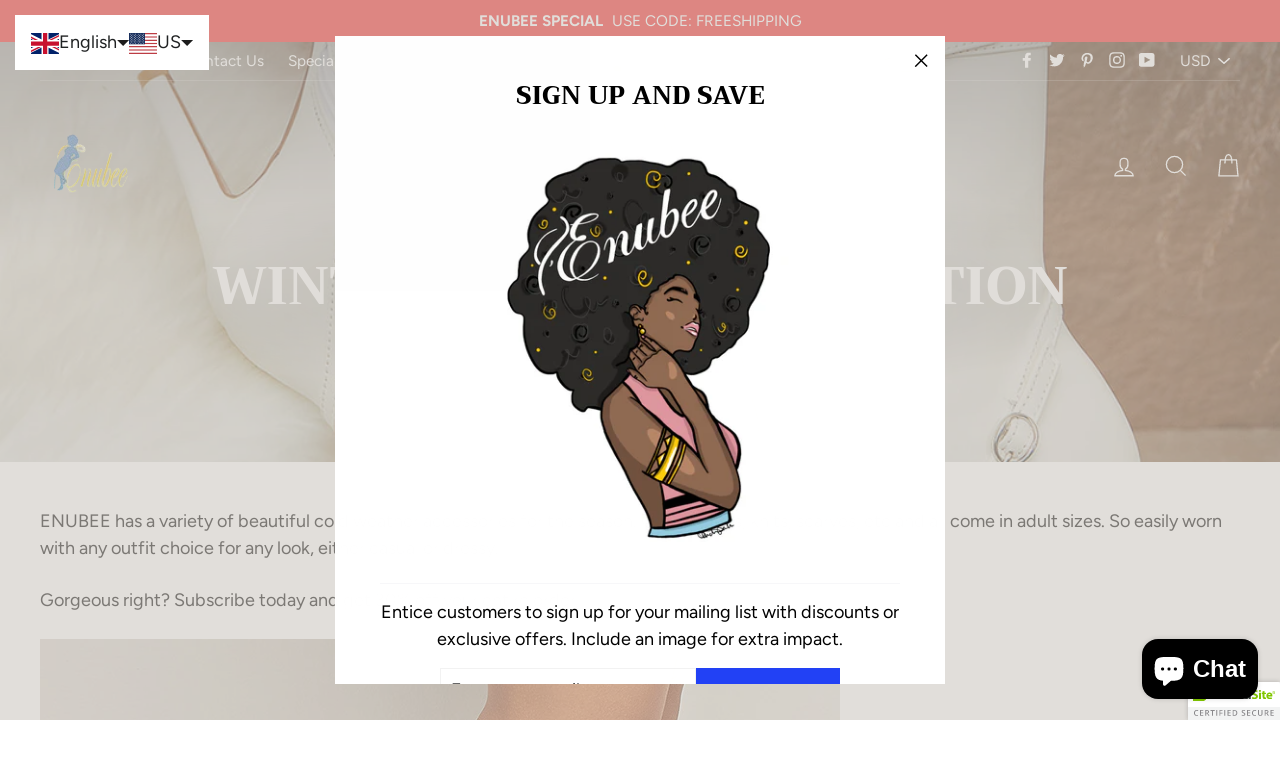

--- FILE ---
content_type: text/html; charset=utf-8
request_url: https://enubee.com/collections/fall-collection
body_size: 66913
content:
<!doctype html>
<html class="no-js" lang="en">
<head>
  <meta charset="utf-8">
  <meta http-equiv="X-UA-Compatible" content="IE=edge,chrome=1">
  <meta name="viewport" content="width=device-width,initial-scale=1">
  <meta name="theme-color" content="#2241f5">
  <link rel="canonical" href="https://enubee.com/collections/fall-collection">
  <meta name="format-detection" content="telephone=no"><link rel="shortcut icon" href="//enubee.com/cdn/shop/files/Enube-_New_77673d21-9934-4efc-a2bf-bdb14b2ac1f0_110x-removebg-preview_32x32.png?v=1721863804" type="image/png" />
  <title>Winter Fashion Collection
&ndash; ENUBEE
</title><meta name="description" content="ENUBEE has a variety of beautiful cold weather accessories for the season. Gloves, caps, knits, scarves, etc and all come in adult sizes. So easily worn with any outfit choice for any look, either casual or dressy.  Gorgeous right? Subscribe today and get 30% off your entire order  "><meta property="og:site_name" content="ENUBEE">
  <meta property="og:url" content="https://enubee.com/collections/fall-collection">
  <meta property="og:title" content="Winter Fashion Collection">
  <meta property="og:type" content="website">
  <meta property="og:description" content="ENUBEE has a variety of beautiful cold weather accessories for the season. Gloves, caps, knits, scarves, etc and all come in adult sizes. So easily worn with any outfit choice for any look, either casual or dressy.  Gorgeous right? Subscribe today and get 30% off your entire order  "><meta property="og:image" content="http://enubee.com/cdn/shop/collections/20181028125136_1200x630.jpg?v=1761716694">
  <meta property="og:image:secure_url" content="https://enubee.com/cdn/shop/collections/20181028125136_1200x630.jpg?v=1761716694">
  <meta name="twitter:site" content="@https://x.com/EnubeeShop">
  <meta name="twitter:card" content="summary_large_image">
  <meta name="twitter:title" content="Winter Fashion Collection">
  <meta name="twitter:description" content="ENUBEE has a variety of beautiful cold weather accessories for the season. Gloves, caps, knits, scarves, etc and all come in adult sizes. So easily worn with any outfit choice for any look, either casual or dressy.  Gorgeous right? Subscribe today and get 30% off your entire order  ">


  <style data-shopify>
  @font-face {
  font-family: Trirong;
  font-weight: 800;
  font-style: normal;
  src: url("//enubee.com/cdn/fonts/trirong/trirong_n8.14f8d4d7d9f76403b2c7e9b304b0390605115f8c.woff2") format("woff2"),
       url("//enubee.com/cdn/fonts/trirong/trirong_n8.e67891afc4c8b52b040bad8df5045689969c6cba.woff") format("woff");
}

  @font-face {
  font-family: Figtree;
  font-weight: 400;
  font-style: normal;
  src: url("//enubee.com/cdn/fonts/figtree/figtree_n4.3c0838aba1701047e60be6a99a1b0a40ce9b8419.woff2") format("woff2"),
       url("//enubee.com/cdn/fonts/figtree/figtree_n4.c0575d1db21fc3821f17fd6617d3dee552312137.woff") format("woff");
}


  @font-face {
  font-family: Figtree;
  font-weight: 700;
  font-style: normal;
  src: url("//enubee.com/cdn/fonts/figtree/figtree_n7.2fd9bfe01586148e644724096c9d75e8c7a90e55.woff2") format("woff2"),
       url("//enubee.com/cdn/fonts/figtree/figtree_n7.ea05de92d862f9594794ab281c4c3a67501ef5fc.woff") format("woff");
}

  @font-face {
  font-family: Figtree;
  font-weight: 400;
  font-style: italic;
  src: url("//enubee.com/cdn/fonts/figtree/figtree_i4.89f7a4275c064845c304a4cf8a4a586060656db2.woff2") format("woff2"),
       url("//enubee.com/cdn/fonts/figtree/figtree_i4.6f955aaaafc55a22ffc1f32ecf3756859a5ad3e2.woff") format("woff");
}

  @font-face {
  font-family: Figtree;
  font-weight: 700;
  font-style: italic;
  src: url("//enubee.com/cdn/fonts/figtree/figtree_i7.06add7096a6f2ab742e09ec7e498115904eda1fe.woff2") format("woff2"),
       url("//enubee.com/cdn/fonts/figtree/figtree_i7.ee584b5fcaccdbb5518c0228158941f8df81b101.woff") format("woff");
}

</style>

  <link href="//enubee.com/cdn/shop/t/6/assets/theme.scss.css?v=7388548238172615021762823427" rel="stylesheet" type="text/css" media="all" />

  <style data-shopify>
    .collection-item__title {
      font-size: 16.0px;
    }

    @media screen and (min-width: 769px) {
      .collection-item__title {
        font-size: 20px;
      }
    }
  </style>

  <script>
    document.documentElement.className = document.documentElement.className.replace('no-js', 'js');

    window.theme = window.theme || {};
    theme.strings = {
      addToCart: "Add to cart",
      soldOut: "Sold Out",
      unavailable: "Unavailable",
      stockLabel: "[count] in stock",
      savePrice: "Save [saved_amount]",
      cartEmpty: "Your cart is currently empty.",
      cartTermsConfirmation: "You must agree with the terms and conditions of sales to check out"
    };
    theme.settings = {
      dynamicVariantsEnable: true,
      dynamicVariantType: "button",
      cartType: "drawer",
      currenciesEnabled: true,
      moneyFormat: "${{amount}}",
      saveType: "dollar",
      recentlyViewedEnabled: false,
      quickView: false,
      themeVersion: "2.0.1"
    };
  </script>

  <script>window.performance && window.performance.mark && window.performance.mark('shopify.content_for_header.start');</script><meta name="google-site-verification" content="4MJ0VhG0WdFvJN3b69tFCcF87EQzImbF2VCsDzbkVLY">
<meta name="facebook-domain-verification" content="mlwt27ch8xhk3jte3e6r1s1zp9g5um">
<meta id="shopify-digital-wallet" name="shopify-digital-wallet" content="/8054014009/digital_wallets/dialog">
<meta name="shopify-checkout-api-token" content="d6e02385980691be2b27e92ba5073fd3">
<meta id="in-context-paypal-metadata" data-shop-id="8054014009" data-venmo-supported="false" data-environment="production" data-locale="en_US" data-paypal-v4="true" data-currency="USD">
<link rel="alternate" type="application/atom+xml" title="Feed" href="/collections/fall-collection.atom" />
<link rel="next" href="/collections/fall-collection?page=2">
<link rel="alternate" hreflang="x-default" href="https://enubee.com/collections/fall-collection">
<link rel="alternate" hreflang="en" href="https://enubee.com/collections/fall-collection">
<link rel="alternate" hreflang="fr" href="https://enubee.com/fr/collections/fall-collection">
<link rel="alternate" hreflang="es" href="https://enubee.com/es/collections/fall-collection">
<link rel="alternate" type="application/json+oembed" href="https://enubee.com/collections/fall-collection.oembed">
<script async="async" src="/checkouts/internal/preloads.js?locale=en-US"></script>
<link rel="preconnect" href="https://shop.app" crossorigin="anonymous">
<script async="async" src="https://shop.app/checkouts/internal/preloads.js?locale=en-US&shop_id=8054014009" crossorigin="anonymous"></script>
<script id="apple-pay-shop-capabilities" type="application/json">{"shopId":8054014009,"countryCode":"US","currencyCode":"USD","merchantCapabilities":["supports3DS"],"merchantId":"gid:\/\/shopify\/Shop\/8054014009","merchantName":"ENUBEE","requiredBillingContactFields":["postalAddress","email","phone"],"requiredShippingContactFields":["postalAddress","email","phone"],"shippingType":"shipping","supportedNetworks":["visa","masterCard","amex","discover","elo","jcb"],"total":{"type":"pending","label":"ENUBEE","amount":"1.00"},"shopifyPaymentsEnabled":true,"supportsSubscriptions":true}</script>
<script id="shopify-features" type="application/json">{"accessToken":"d6e02385980691be2b27e92ba5073fd3","betas":["rich-media-storefront-analytics"],"domain":"enubee.com","predictiveSearch":true,"shopId":8054014009,"locale":"en"}</script>
<script>var Shopify = Shopify || {};
Shopify.shop = "enubee.myshopify.com";
Shopify.locale = "en";
Shopify.currency = {"active":"USD","rate":"1.0"};
Shopify.country = "US";
Shopify.theme = {"name":"Impulse","id":159217713187,"schema_name":"Impulse","schema_version":"2.0.1","theme_store_id":null,"role":"main"};
Shopify.theme.handle = "null";
Shopify.theme.style = {"id":null,"handle":null};
Shopify.cdnHost = "enubee.com/cdn";
Shopify.routes = Shopify.routes || {};
Shopify.routes.root = "/";</script>
<script type="module">!function(o){(o.Shopify=o.Shopify||{}).modules=!0}(window);</script>
<script>!function(o){function n(){var o=[];function n(){o.push(Array.prototype.slice.apply(arguments))}return n.q=o,n}var t=o.Shopify=o.Shopify||{};t.loadFeatures=n(),t.autoloadFeatures=n()}(window);</script>
<script>
  window.ShopifyPay = window.ShopifyPay || {};
  window.ShopifyPay.apiHost = "shop.app\/pay";
  window.ShopifyPay.redirectState = null;
</script>
<script id="shop-js-analytics" type="application/json">{"pageType":"collection"}</script>
<script defer="defer" async type="module" src="//enubee.com/cdn/shopifycloud/shop-js/modules/v2/client.init-shop-cart-sync_BT-GjEfc.en.esm.js"></script>
<script defer="defer" async type="module" src="//enubee.com/cdn/shopifycloud/shop-js/modules/v2/chunk.common_D58fp_Oc.esm.js"></script>
<script defer="defer" async type="module" src="//enubee.com/cdn/shopifycloud/shop-js/modules/v2/chunk.modal_xMitdFEc.esm.js"></script>
<script type="module">
  await import("//enubee.com/cdn/shopifycloud/shop-js/modules/v2/client.init-shop-cart-sync_BT-GjEfc.en.esm.js");
await import("//enubee.com/cdn/shopifycloud/shop-js/modules/v2/chunk.common_D58fp_Oc.esm.js");
await import("//enubee.com/cdn/shopifycloud/shop-js/modules/v2/chunk.modal_xMitdFEc.esm.js");

  window.Shopify.SignInWithShop?.initShopCartSync?.({"fedCMEnabled":true,"windoidEnabled":true});

</script>
<script>
  window.Shopify = window.Shopify || {};
  if (!window.Shopify.featureAssets) window.Shopify.featureAssets = {};
  window.Shopify.featureAssets['shop-js'] = {"shop-cart-sync":["modules/v2/client.shop-cart-sync_DZOKe7Ll.en.esm.js","modules/v2/chunk.common_D58fp_Oc.esm.js","modules/v2/chunk.modal_xMitdFEc.esm.js"],"init-fed-cm":["modules/v2/client.init-fed-cm_B6oLuCjv.en.esm.js","modules/v2/chunk.common_D58fp_Oc.esm.js","modules/v2/chunk.modal_xMitdFEc.esm.js"],"shop-cash-offers":["modules/v2/client.shop-cash-offers_D2sdYoxE.en.esm.js","modules/v2/chunk.common_D58fp_Oc.esm.js","modules/v2/chunk.modal_xMitdFEc.esm.js"],"shop-login-button":["modules/v2/client.shop-login-button_QeVjl5Y3.en.esm.js","modules/v2/chunk.common_D58fp_Oc.esm.js","modules/v2/chunk.modal_xMitdFEc.esm.js"],"pay-button":["modules/v2/client.pay-button_DXTOsIq6.en.esm.js","modules/v2/chunk.common_D58fp_Oc.esm.js","modules/v2/chunk.modal_xMitdFEc.esm.js"],"shop-button":["modules/v2/client.shop-button_DQZHx9pm.en.esm.js","modules/v2/chunk.common_D58fp_Oc.esm.js","modules/v2/chunk.modal_xMitdFEc.esm.js"],"avatar":["modules/v2/client.avatar_BTnouDA3.en.esm.js"],"init-windoid":["modules/v2/client.init-windoid_CR1B-cfM.en.esm.js","modules/v2/chunk.common_D58fp_Oc.esm.js","modules/v2/chunk.modal_xMitdFEc.esm.js"],"init-shop-for-new-customer-accounts":["modules/v2/client.init-shop-for-new-customer-accounts_C_vY_xzh.en.esm.js","modules/v2/client.shop-login-button_QeVjl5Y3.en.esm.js","modules/v2/chunk.common_D58fp_Oc.esm.js","modules/v2/chunk.modal_xMitdFEc.esm.js"],"init-shop-email-lookup-coordinator":["modules/v2/client.init-shop-email-lookup-coordinator_BI7n9ZSv.en.esm.js","modules/v2/chunk.common_D58fp_Oc.esm.js","modules/v2/chunk.modal_xMitdFEc.esm.js"],"init-shop-cart-sync":["modules/v2/client.init-shop-cart-sync_BT-GjEfc.en.esm.js","modules/v2/chunk.common_D58fp_Oc.esm.js","modules/v2/chunk.modal_xMitdFEc.esm.js"],"shop-toast-manager":["modules/v2/client.shop-toast-manager_DiYdP3xc.en.esm.js","modules/v2/chunk.common_D58fp_Oc.esm.js","modules/v2/chunk.modal_xMitdFEc.esm.js"],"init-customer-accounts":["modules/v2/client.init-customer-accounts_D9ZNqS-Q.en.esm.js","modules/v2/client.shop-login-button_QeVjl5Y3.en.esm.js","modules/v2/chunk.common_D58fp_Oc.esm.js","modules/v2/chunk.modal_xMitdFEc.esm.js"],"init-customer-accounts-sign-up":["modules/v2/client.init-customer-accounts-sign-up_iGw4briv.en.esm.js","modules/v2/client.shop-login-button_QeVjl5Y3.en.esm.js","modules/v2/chunk.common_D58fp_Oc.esm.js","modules/v2/chunk.modal_xMitdFEc.esm.js"],"shop-follow-button":["modules/v2/client.shop-follow-button_CqMgW2wH.en.esm.js","modules/v2/chunk.common_D58fp_Oc.esm.js","modules/v2/chunk.modal_xMitdFEc.esm.js"],"checkout-modal":["modules/v2/client.checkout-modal_xHeaAweL.en.esm.js","modules/v2/chunk.common_D58fp_Oc.esm.js","modules/v2/chunk.modal_xMitdFEc.esm.js"],"shop-login":["modules/v2/client.shop-login_D91U-Q7h.en.esm.js","modules/v2/chunk.common_D58fp_Oc.esm.js","modules/v2/chunk.modal_xMitdFEc.esm.js"],"lead-capture":["modules/v2/client.lead-capture_BJmE1dJe.en.esm.js","modules/v2/chunk.common_D58fp_Oc.esm.js","modules/v2/chunk.modal_xMitdFEc.esm.js"],"payment-terms":["modules/v2/client.payment-terms_Ci9AEqFq.en.esm.js","modules/v2/chunk.common_D58fp_Oc.esm.js","modules/v2/chunk.modal_xMitdFEc.esm.js"]};
</script>
<script>(function() {
  var isLoaded = false;
  function asyncLoad() {
    if (isLoaded) return;
    isLoaded = true;
    var urls = ["\/\/cdn.trustedsite.com\/js\/partner-shopify.js?shop=enubee.myshopify.com","\/\/cdn.shopify.com\/proxy\/f89828349312af24720ee3316dac99a94199400e74cf8acbcf62f88599c65a33\/sa-prod.saincserv.com\/i\/notification-TQFGLOIR.js?shop=enubee.myshopify.com\u0026sp-cache-control=cHVibGljLCBtYXgtYWdlPTkwMA"];
    for (var i = 0; i < urls.length; i++) {
      var s = document.createElement('script');
      s.type = 'text/javascript';
      s.async = true;
      s.src = urls[i];
      var x = document.getElementsByTagName('script')[0];
      x.parentNode.insertBefore(s, x);
    }
  };
  if(window.attachEvent) {
    window.attachEvent('onload', asyncLoad);
  } else {
    window.addEventListener('load', asyncLoad, false);
  }
})();</script>
<script id="__st">var __st={"a":8054014009,"offset":-21600,"reqid":"834412d2-e07e-4c54-8773-b83ccd7781f6-1769116665","pageurl":"enubee.com\/collections\/fall-collection","u":"cd0c05823950","p":"collection","rtyp":"collection","rid":88665391161};</script>
<script>window.ShopifyPaypalV4VisibilityTracking = true;</script>
<script id="captcha-bootstrap">!function(){'use strict';const t='contact',e='account',n='new_comment',o=[[t,t],['blogs',n],['comments',n],[t,'customer']],c=[[e,'customer_login'],[e,'guest_login'],[e,'recover_customer_password'],[e,'create_customer']],r=t=>t.map((([t,e])=>`form[action*='/${t}']:not([data-nocaptcha='true']) input[name='form_type'][value='${e}']`)).join(','),a=t=>()=>t?[...document.querySelectorAll(t)].map((t=>t.form)):[];function s(){const t=[...o],e=r(t);return a(e)}const i='password',u='form_key',d=['recaptcha-v3-token','g-recaptcha-response','h-captcha-response',i],f=()=>{try{return window.sessionStorage}catch{return}},m='__shopify_v',_=t=>t.elements[u];function p(t,e,n=!1){try{const o=window.sessionStorage,c=JSON.parse(o.getItem(e)),{data:r}=function(t){const{data:e,action:n}=t;return t[m]||n?{data:e,action:n}:{data:t,action:n}}(c);for(const[e,n]of Object.entries(r))t.elements[e]&&(t.elements[e].value=n);n&&o.removeItem(e)}catch(o){console.error('form repopulation failed',{error:o})}}const l='form_type',E='cptcha';function T(t){t.dataset[E]=!0}const w=window,h=w.document,L='Shopify',v='ce_forms',y='captcha';let A=!1;((t,e)=>{const n=(g='f06e6c50-85a8-45c8-87d0-21a2b65856fe',I='https://cdn.shopify.com/shopifycloud/storefront-forms-hcaptcha/ce_storefront_forms_captcha_hcaptcha.v1.5.2.iife.js',D={infoText:'Protected by hCaptcha',privacyText:'Privacy',termsText:'Terms'},(t,e,n)=>{const o=w[L][v],c=o.bindForm;if(c)return c(t,g,e,D).then(n);var r;o.q.push([[t,g,e,D],n]),r=I,A||(h.body.append(Object.assign(h.createElement('script'),{id:'captcha-provider',async:!0,src:r})),A=!0)});var g,I,D;w[L]=w[L]||{},w[L][v]=w[L][v]||{},w[L][v].q=[],w[L][y]=w[L][y]||{},w[L][y].protect=function(t,e){n(t,void 0,e),T(t)},Object.freeze(w[L][y]),function(t,e,n,w,h,L){const[v,y,A,g]=function(t,e,n){const i=e?o:[],u=t?c:[],d=[...i,...u],f=r(d),m=r(i),_=r(d.filter((([t,e])=>n.includes(e))));return[a(f),a(m),a(_),s()]}(w,h,L),I=t=>{const e=t.target;return e instanceof HTMLFormElement?e:e&&e.form},D=t=>v().includes(t);t.addEventListener('submit',(t=>{const e=I(t);if(!e)return;const n=D(e)&&!e.dataset.hcaptchaBound&&!e.dataset.recaptchaBound,o=_(e),c=g().includes(e)&&(!o||!o.value);(n||c)&&t.preventDefault(),c&&!n&&(function(t){try{if(!f())return;!function(t){const e=f();if(!e)return;const n=_(t);if(!n)return;const o=n.value;o&&e.removeItem(o)}(t);const e=Array.from(Array(32),(()=>Math.random().toString(36)[2])).join('');!function(t,e){_(t)||t.append(Object.assign(document.createElement('input'),{type:'hidden',name:u})),t.elements[u].value=e}(t,e),function(t,e){const n=f();if(!n)return;const o=[...t.querySelectorAll(`input[type='${i}']`)].map((({name:t})=>t)),c=[...d,...o],r={};for(const[a,s]of new FormData(t).entries())c.includes(a)||(r[a]=s);n.setItem(e,JSON.stringify({[m]:1,action:t.action,data:r}))}(t,e)}catch(e){console.error('failed to persist form',e)}}(e),e.submit())}));const S=(t,e)=>{t&&!t.dataset[E]&&(n(t,e.some((e=>e===t))),T(t))};for(const o of['focusin','change'])t.addEventListener(o,(t=>{const e=I(t);D(e)&&S(e,y())}));const B=e.get('form_key'),M=e.get(l),P=B&&M;t.addEventListener('DOMContentLoaded',(()=>{const t=y();if(P)for(const e of t)e.elements[l].value===M&&p(e,B);[...new Set([...A(),...v().filter((t=>'true'===t.dataset.shopifyCaptcha))])].forEach((e=>S(e,t)))}))}(h,new URLSearchParams(w.location.search),n,t,e,['guest_login'])})(!0,!0)}();</script>
<script integrity="sha256-4kQ18oKyAcykRKYeNunJcIwy7WH5gtpwJnB7kiuLZ1E=" data-source-attribution="shopify.loadfeatures" defer="defer" src="//enubee.com/cdn/shopifycloud/storefront/assets/storefront/load_feature-a0a9edcb.js" crossorigin="anonymous"></script>
<script crossorigin="anonymous" defer="defer" src="//enubee.com/cdn/shopifycloud/storefront/assets/shopify_pay/storefront-65b4c6d7.js?v=20250812"></script>
<script data-source-attribution="shopify.dynamic_checkout.dynamic.init">var Shopify=Shopify||{};Shopify.PaymentButton=Shopify.PaymentButton||{isStorefrontPortableWallets:!0,init:function(){window.Shopify.PaymentButton.init=function(){};var t=document.createElement("script");t.src="https://enubee.com/cdn/shopifycloud/portable-wallets/latest/portable-wallets.en.js",t.type="module",document.head.appendChild(t)}};
</script>
<script data-source-attribution="shopify.dynamic_checkout.buyer_consent">
  function portableWalletsHideBuyerConsent(e){var t=document.getElementById("shopify-buyer-consent"),n=document.getElementById("shopify-subscription-policy-button");t&&n&&(t.classList.add("hidden"),t.setAttribute("aria-hidden","true"),n.removeEventListener("click",e))}function portableWalletsShowBuyerConsent(e){var t=document.getElementById("shopify-buyer-consent"),n=document.getElementById("shopify-subscription-policy-button");t&&n&&(t.classList.remove("hidden"),t.removeAttribute("aria-hidden"),n.addEventListener("click",e))}window.Shopify?.PaymentButton&&(window.Shopify.PaymentButton.hideBuyerConsent=portableWalletsHideBuyerConsent,window.Shopify.PaymentButton.showBuyerConsent=portableWalletsShowBuyerConsent);
</script>
<script data-source-attribution="shopify.dynamic_checkout.cart.bootstrap">document.addEventListener("DOMContentLoaded",(function(){function t(){return document.querySelector("shopify-accelerated-checkout-cart, shopify-accelerated-checkout")}if(t())Shopify.PaymentButton.init();else{new MutationObserver((function(e,n){t()&&(Shopify.PaymentButton.init(),n.disconnect())})).observe(document.body,{childList:!0,subtree:!0})}}));
</script>
<script id='scb4127' type='text/javascript' async='' src='https://enubee.com/cdn/shopifycloud/privacy-banner/storefront-banner.js'></script><link id="shopify-accelerated-checkout-styles" rel="stylesheet" media="screen" href="https://enubee.com/cdn/shopifycloud/portable-wallets/latest/accelerated-checkout-backwards-compat.css" crossorigin="anonymous">
<style id="shopify-accelerated-checkout-cart">
        #shopify-buyer-consent {
  margin-top: 1em;
  display: inline-block;
  width: 100%;
}

#shopify-buyer-consent.hidden {
  display: none;
}

#shopify-subscription-policy-button {
  background: none;
  border: none;
  padding: 0;
  text-decoration: underline;
  font-size: inherit;
  cursor: pointer;
}

#shopify-subscription-policy-button::before {
  box-shadow: none;
}

      </style>

<script>window.performance && window.performance.mark && window.performance.mark('shopify.content_for_header.end');</script>

  <script src="//enubee.com/cdn/shop/t/6/assets/vendor-scripts.js" defer="defer"></script>

  
    <script src="/services/javascripts/currencies.js" defer="defer"></script>
    <script src="//enubee.com/cdn/shop/t/6/assets/currencies.jquery.min.js" defer="defer"></script>
  

  <script src="//enubee.com/cdn/shop/t/6/assets/theme.js?v=153927825956339329881721854302" defer="defer"></script>
<!-- Start of Judge.me Core -->
<link rel="dns-prefetch" href="https://cdn.judge.me/">
<script data-cfasync='false' class='jdgm-settings-script'>window.jdgmSettings={"pagination":5,"disable_web_reviews":false,"badge_no_review_text":"No reviews","badge_n_reviews_text":"{{ n }} review/reviews","hide_badge_preview_if_no_reviews":true,"badge_hide_text":false,"enforce_center_preview_badge":false,"widget_title":"Customer Reviews","widget_open_form_text":"Write a review","widget_close_form_text":"Cancel review","widget_refresh_page_text":"Refresh page","widget_summary_text":"Based on {{ number_of_reviews }} review/reviews","widget_no_review_text":"Be the first to write a review","widget_name_field_text":"Display name","widget_verified_name_field_text":"Verified Name (public)","widget_name_placeholder_text":"Display name","widget_required_field_error_text":"This field is required.","widget_email_field_text":"Email address","widget_verified_email_field_text":"Verified Email (private, can not be edited)","widget_email_placeholder_text":"Your email address","widget_email_field_error_text":"Please enter a valid email address.","widget_rating_field_text":"Rating","widget_review_title_field_text":"Review Title","widget_review_title_placeholder_text":"Give your review a title","widget_review_body_field_text":"Review content","widget_review_body_placeholder_text":"Start writing here...","widget_pictures_field_text":"Picture/Video (optional)","widget_submit_review_text":"Submit Review","widget_submit_verified_review_text":"Submit Verified Review","widget_submit_success_msg_with_auto_publish":"Thank you! Please refresh the page in a few moments to see your review. You can remove or edit your review by logging into \u003ca href='https://judge.me/login' target='_blank' rel='nofollow noopener'\u003eJudge.me\u003c/a\u003e","widget_submit_success_msg_no_auto_publish":"Thank you! Your review will be published as soon as it is approved by the shop admin. You can remove or edit your review by logging into \u003ca href='https://judge.me/login' target='_blank' rel='nofollow noopener'\u003eJudge.me\u003c/a\u003e","widget_show_default_reviews_out_of_total_text":"Showing {{ n_reviews_shown }} out of {{ n_reviews }} reviews.","widget_show_all_link_text":"Show all","widget_show_less_link_text":"Show less","widget_author_said_text":"{{ reviewer_name }} said:","widget_days_text":"{{ n }} days ago","widget_weeks_text":"{{ n }} week/weeks ago","widget_months_text":"{{ n }} month/months ago","widget_years_text":"{{ n }} year/years ago","widget_yesterday_text":"Yesterday","widget_today_text":"Today","widget_replied_text":"\u003e\u003e {{ shop_name }} replied:","widget_read_more_text":"Read more","widget_reviewer_name_as_initial":"","widget_rating_filter_color":"#fbcd0a","widget_rating_filter_see_all_text":"See all reviews","widget_sorting_most_recent_text":"Most Recent","widget_sorting_highest_rating_text":"Highest Rating","widget_sorting_lowest_rating_text":"Lowest Rating","widget_sorting_with_pictures_text":"Only Pictures","widget_sorting_most_helpful_text":"Most Helpful","widget_open_question_form_text":"Ask a question","widget_reviews_subtab_text":"Reviews","widget_questions_subtab_text":"Questions","widget_question_label_text":"Question","widget_answer_label_text":"Answer","widget_question_placeholder_text":"Write your question here","widget_submit_question_text":"Submit Question","widget_question_submit_success_text":"Thank you for your question! We will notify you once it gets answered.","verified_badge_text":"Verified","verified_badge_bg_color":"","verified_badge_text_color":"","verified_badge_placement":"left-of-reviewer-name","widget_review_max_height":"","widget_hide_border":false,"widget_social_share":false,"widget_thumb":false,"widget_review_location_show":false,"widget_location_format":"","all_reviews_include_out_of_store_products":true,"all_reviews_out_of_store_text":"(out of store)","all_reviews_pagination":100,"all_reviews_product_name_prefix_text":"about","enable_review_pictures":true,"enable_question_anwser":false,"widget_theme":"default","review_date_format":"mm/dd/yyyy","default_sort_method":"most-recent","widget_product_reviews_subtab_text":"Product Reviews","widget_shop_reviews_subtab_text":"Shop Reviews","widget_other_products_reviews_text":"Reviews for other products","widget_store_reviews_subtab_text":"Store reviews","widget_no_store_reviews_text":"This store hasn't received any reviews yet","widget_web_restriction_product_reviews_text":"This product hasn't received any reviews yet","widget_no_items_text":"No items found","widget_show_more_text":"Show more","widget_write_a_store_review_text":"Write a Store Review","widget_other_languages_heading":"Reviews in Other Languages","widget_translate_review_text":"Translate review to {{ language }}","widget_translating_review_text":"Translating...","widget_show_original_translation_text":"Show original ({{ language }})","widget_translate_review_failed_text":"Review couldn't be translated.","widget_translate_review_retry_text":"Retry","widget_translate_review_try_again_later_text":"Try again later","show_product_url_for_grouped_product":false,"widget_sorting_pictures_first_text":"Pictures First","show_pictures_on_all_rev_page_mobile":false,"show_pictures_on_all_rev_page_desktop":false,"floating_tab_hide_mobile_install_preference":false,"floating_tab_button_name":"★ Reviews","floating_tab_title":"Let customers speak for us","floating_tab_button_color":"","floating_tab_button_background_color":"","floating_tab_url":"","floating_tab_url_enabled":false,"floating_tab_tab_style":"text","all_reviews_text_badge_text":"Customers rate us {{ shop.metafields.judgeme.all_reviews_rating | round: 1 }}/5 based on {{ shop.metafields.judgeme.all_reviews_count }} reviews.","all_reviews_text_badge_text_branded_style":"{{ shop.metafields.judgeme.all_reviews_rating | round: 1 }} out of 5 stars based on {{ shop.metafields.judgeme.all_reviews_count }} reviews","is_all_reviews_text_badge_a_link":false,"show_stars_for_all_reviews_text_badge":false,"all_reviews_text_badge_url":"","all_reviews_text_style":"branded","all_reviews_text_color_style":"judgeme_brand_color","all_reviews_text_color":"#108474","all_reviews_text_show_jm_brand":false,"featured_carousel_show_header":true,"featured_carousel_title":"Let customers speak for us","testimonials_carousel_title":"Customers are saying","videos_carousel_title":"Real customer stories","cards_carousel_title":"Customers are saying","featured_carousel_count_text":"from {{ n }} reviews","featured_carousel_add_link_to_all_reviews_page":false,"featured_carousel_url":"","featured_carousel_show_images":true,"featured_carousel_autoslide_interval":5,"featured_carousel_arrows_on_the_sides":false,"featured_carousel_height":250,"featured_carousel_width":80,"featured_carousel_image_size":0,"featured_carousel_image_height":250,"featured_carousel_arrow_color":"#eeeeee","verified_count_badge_style":"branded","verified_count_badge_orientation":"horizontal","verified_count_badge_color_style":"judgeme_brand_color","verified_count_badge_color":"#108474","is_verified_count_badge_a_link":false,"verified_count_badge_url":"","verified_count_badge_show_jm_brand":true,"widget_rating_preset_default":5,"widget_first_sub_tab":"product-reviews","widget_show_histogram":true,"widget_histogram_use_custom_color":false,"widget_pagination_use_custom_color":false,"widget_star_use_custom_color":false,"widget_verified_badge_use_custom_color":false,"widget_write_review_use_custom_color":false,"picture_reminder_submit_button":"Upload Pictures","enable_review_videos":false,"mute_video_by_default":false,"widget_sorting_videos_first_text":"Videos First","widget_review_pending_text":"Pending","featured_carousel_items_for_large_screen":3,"social_share_options_order":"Facebook,Twitter","remove_microdata_snippet":false,"disable_json_ld":false,"enable_json_ld_products":false,"preview_badge_show_question_text":false,"preview_badge_no_question_text":"No questions","preview_badge_n_question_text":"{{ number_of_questions }} question/questions","qa_badge_show_icon":false,"qa_badge_position":"same-row","remove_judgeme_branding":true,"widget_add_search_bar":false,"widget_search_bar_placeholder":"Search","widget_sorting_verified_only_text":"Verified only","featured_carousel_theme":"default","featured_carousel_show_rating":true,"featured_carousel_show_title":true,"featured_carousel_show_body":true,"featured_carousel_show_date":false,"featured_carousel_show_reviewer":true,"featured_carousel_show_product":false,"featured_carousel_header_background_color":"#108474","featured_carousel_header_text_color":"#ffffff","featured_carousel_name_product_separator":"reviewed","featured_carousel_full_star_background":"#108474","featured_carousel_empty_star_background":"#dadada","featured_carousel_vertical_theme_background":"#f9fafb","featured_carousel_verified_badge_enable":true,"featured_carousel_verified_badge_color":"#108474","featured_carousel_border_style":"round","featured_carousel_review_line_length_limit":3,"featured_carousel_more_reviews_button_text":"Read more reviews","featured_carousel_view_product_button_text":"View product","all_reviews_page_load_reviews_on":"scroll","all_reviews_page_load_more_text":"Load More Reviews","disable_fb_tab_reviews":false,"enable_ajax_cdn_cache":false,"widget_advanced_speed_features":5,"widget_public_name_text":"displayed publicly like","default_reviewer_name":"John Smith","default_reviewer_name_has_non_latin":true,"widget_reviewer_anonymous":"Anonymous","medals_widget_title":"Judge.me Review Medals","medals_widget_background_color":"#f9fafb","medals_widget_position":"footer_all_pages","medals_widget_border_color":"#f9fafb","medals_widget_verified_text_position":"left","medals_widget_use_monochromatic_version":false,"medals_widget_elements_color":"#108474","show_reviewer_avatar":true,"widget_invalid_yt_video_url_error_text":"Not a YouTube video URL","widget_max_length_field_error_text":"Please enter no more than {0} characters.","widget_show_country_flag":false,"widget_show_collected_via_shop_app":true,"widget_verified_by_shop_badge_style":"light","widget_verified_by_shop_text":"Verified by Shop","widget_show_photo_gallery":false,"widget_load_with_code_splitting":true,"widget_ugc_install_preference":false,"widget_ugc_title":"Made by us, Shared by you","widget_ugc_subtitle":"Tag us to see your picture featured in our page","widget_ugc_arrows_color":"#ffffff","widget_ugc_primary_button_text":"Buy Now","widget_ugc_primary_button_background_color":"#108474","widget_ugc_primary_button_text_color":"#ffffff","widget_ugc_primary_button_border_width":"0","widget_ugc_primary_button_border_style":"none","widget_ugc_primary_button_border_color":"#108474","widget_ugc_primary_button_border_radius":"25","widget_ugc_secondary_button_text":"Load More","widget_ugc_secondary_button_background_color":"#ffffff","widget_ugc_secondary_button_text_color":"#108474","widget_ugc_secondary_button_border_width":"2","widget_ugc_secondary_button_border_style":"solid","widget_ugc_secondary_button_border_color":"#108474","widget_ugc_secondary_button_border_radius":"25","widget_ugc_reviews_button_text":"View Reviews","widget_ugc_reviews_button_background_color":"#ffffff","widget_ugc_reviews_button_text_color":"#108474","widget_ugc_reviews_button_border_width":"2","widget_ugc_reviews_button_border_style":"solid","widget_ugc_reviews_button_border_color":"#108474","widget_ugc_reviews_button_border_radius":"25","widget_ugc_reviews_button_link_to":"judgeme-reviews-page","widget_ugc_show_post_date":true,"widget_ugc_max_width":"800","widget_rating_metafield_value_type":true,"widget_primary_color":"#108474","widget_enable_secondary_color":false,"widget_secondary_color":"#edf5f5","widget_summary_average_rating_text":"{{ average_rating }} out of 5","widget_media_grid_title":"Customer photos \u0026 videos","widget_media_grid_see_more_text":"See more","widget_round_style":false,"widget_show_product_medals":true,"widget_verified_by_judgeme_text":"Verified by Judge.me","widget_show_store_medals":true,"widget_verified_by_judgeme_text_in_store_medals":"Verified by Judge.me","widget_media_field_exceed_quantity_message":"Sorry, we can only accept {{ max_media }} for one review.","widget_media_field_exceed_limit_message":"{{ file_name }} is too large, please select a {{ media_type }} less than {{ size_limit }}MB.","widget_review_submitted_text":"Review Submitted!","widget_question_submitted_text":"Question Submitted!","widget_close_form_text_question":"Cancel","widget_write_your_answer_here_text":"Write your answer here","widget_enabled_branded_link":true,"widget_show_collected_by_judgeme":false,"widget_reviewer_name_color":"","widget_write_review_text_color":"","widget_write_review_bg_color":"","widget_collected_by_judgeme_text":"collected by Judge.me","widget_pagination_type":"standard","widget_load_more_text":"Load More","widget_load_more_color":"#108474","widget_full_review_text":"Full Review","widget_read_more_reviews_text":"Read More Reviews","widget_read_questions_text":"Read Questions","widget_questions_and_answers_text":"Questions \u0026 Answers","widget_verified_by_text":"Verified by","widget_verified_text":"Verified","widget_number_of_reviews_text":"{{ number_of_reviews }} reviews","widget_back_button_text":"Back","widget_next_button_text":"Next","widget_custom_forms_filter_button":"Filters","custom_forms_style":"horizontal","widget_show_review_information":false,"how_reviews_are_collected":"How reviews are collected?","widget_show_review_keywords":false,"widget_gdpr_statement":"How we use your data: We'll only contact you about the review you left, and only if necessary. By submitting your review, you agree to Judge.me's \u003ca href='https://judge.me/terms' target='_blank' rel='nofollow noopener'\u003eterms\u003c/a\u003e, \u003ca href='https://judge.me/privacy' target='_blank' rel='nofollow noopener'\u003eprivacy\u003c/a\u003e and \u003ca href='https://judge.me/content-policy' target='_blank' rel='nofollow noopener'\u003econtent\u003c/a\u003e policies.","widget_multilingual_sorting_enabled":false,"widget_translate_review_content_enabled":false,"widget_translate_review_content_method":"manual","popup_widget_review_selection":"automatically_with_pictures","popup_widget_round_border_style":true,"popup_widget_show_title":true,"popup_widget_show_body":true,"popup_widget_show_reviewer":false,"popup_widget_show_product":true,"popup_widget_show_pictures":true,"popup_widget_use_review_picture":true,"popup_widget_show_on_home_page":true,"popup_widget_show_on_product_page":true,"popup_widget_show_on_collection_page":true,"popup_widget_show_on_cart_page":true,"popup_widget_position":"bottom_left","popup_widget_first_review_delay":5,"popup_widget_duration":5,"popup_widget_interval":5,"popup_widget_review_count":5,"popup_widget_hide_on_mobile":true,"review_snippet_widget_round_border_style":true,"review_snippet_widget_card_color":"#FFFFFF","review_snippet_widget_slider_arrows_background_color":"#FFFFFF","review_snippet_widget_slider_arrows_color":"#000000","review_snippet_widget_star_color":"#108474","show_product_variant":false,"all_reviews_product_variant_label_text":"Variant: ","widget_show_verified_branding":false,"widget_ai_summary_title":"Customers say","widget_ai_summary_disclaimer":"AI-powered review summary based on recent customer reviews","widget_show_ai_summary":false,"widget_show_ai_summary_bg":false,"widget_show_review_title_input":true,"redirect_reviewers_invited_via_email":"external_form","request_store_review_after_product_review":false,"request_review_other_products_in_order":false,"review_form_color_scheme":"default","review_form_corner_style":"square","review_form_star_color":{},"review_form_text_color":"#333333","review_form_background_color":"#ffffff","review_form_field_background_color":"#fafafa","review_form_button_color":{},"review_form_button_text_color":"#ffffff","review_form_modal_overlay_color":"#000000","review_content_screen_title_text":"How would you rate this product?","review_content_introduction_text":"We would love it if you would share a bit about your experience.","store_review_form_title_text":"How would you rate this store?","store_review_form_introduction_text":"We would love it if you would share a bit about your experience.","show_review_guidance_text":true,"one_star_review_guidance_text":"Poor","five_star_review_guidance_text":"Great","customer_information_screen_title_text":"About you","customer_information_introduction_text":"Please tell us more about you.","custom_questions_screen_title_text":"Your experience in more detail","custom_questions_introduction_text":"Here are a few questions to help us understand more about your experience.","review_submitted_screen_title_text":"Thanks for your review!","review_submitted_screen_thank_you_text":"We are processing it and it will appear on the store soon.","review_submitted_screen_email_verification_text":"Please confirm your email by clicking the link we just sent you. This helps us keep reviews authentic.","review_submitted_request_store_review_text":"Would you like to share your experience of shopping with us?","review_submitted_review_other_products_text":"Would you like to review these products?","store_review_screen_title_text":"Would you like to share your experience of shopping with us?","store_review_introduction_text":"We value your feedback and use it to improve. Please share any thoughts or suggestions you have.","reviewer_media_screen_title_picture_text":"Share a picture","reviewer_media_introduction_picture_text":"Upload a photo to support your review.","reviewer_media_screen_title_video_text":"Share a video","reviewer_media_introduction_video_text":"Upload a video to support your review.","reviewer_media_screen_title_picture_or_video_text":"Share a picture or video","reviewer_media_introduction_picture_or_video_text":"Upload a photo or video to support your review.","reviewer_media_youtube_url_text":"Paste your Youtube URL here","advanced_settings_next_step_button_text":"Next","advanced_settings_close_review_button_text":"Close","modal_write_review_flow":false,"write_review_flow_required_text":"Required","write_review_flow_privacy_message_text":"We respect your privacy.","write_review_flow_anonymous_text":"Post review as anonymous","write_review_flow_visibility_text":"This won't be visible to other customers.","write_review_flow_multiple_selection_help_text":"Select as many as you like","write_review_flow_single_selection_help_text":"Select one option","write_review_flow_required_field_error_text":"This field is required","write_review_flow_invalid_email_error_text":"Please enter a valid email address","write_review_flow_max_length_error_text":"Max. {{ max_length }} characters.","write_review_flow_media_upload_text":"\u003cb\u003eClick to upload\u003c/b\u003e or drag and drop","write_review_flow_gdpr_statement":"We'll only contact you about your review if necessary. By submitting your review, you agree to our \u003ca href='https://judge.me/terms' target='_blank' rel='nofollow noopener'\u003eterms and conditions\u003c/a\u003e and \u003ca href='https://judge.me/privacy' target='_blank' rel='nofollow noopener'\u003eprivacy policy\u003c/a\u003e.","rating_only_reviews_enabled":false,"show_negative_reviews_help_screen":false,"new_review_flow_help_screen_rating_threshold":3,"negative_review_resolution_screen_title_text":"Tell us more","negative_review_resolution_text":"Your experience matters to us. If there were issues with your purchase, we're here to help. Feel free to reach out to us, we'd love the opportunity to make things right.","negative_review_resolution_button_text":"Contact us","negative_review_resolution_proceed_with_review_text":"Leave a review","negative_review_resolution_subject":"Issue with purchase from {{ shop_name }}.{{ order_name }}","preview_badge_collection_page_install_status":false,"widget_review_custom_css":"","preview_badge_custom_css":"","preview_badge_stars_count":"5-stars","featured_carousel_custom_css":"","floating_tab_custom_css":"","all_reviews_widget_custom_css":"","medals_widget_custom_css":"","verified_badge_custom_css":"","all_reviews_text_custom_css":"","transparency_badges_collected_via_store_invite":false,"transparency_badges_from_another_provider":false,"transparency_badges_collected_from_store_visitor":false,"transparency_badges_collected_by_verified_review_provider":false,"transparency_badges_earned_reward":false,"transparency_badges_collected_via_store_invite_text":"Review collected via store invitation","transparency_badges_from_another_provider_text":"Review collected from another provider","transparency_badges_collected_from_store_visitor_text":"Review collected from a store visitor","transparency_badges_written_in_google_text":"Review written in Google","transparency_badges_written_in_etsy_text":"Review written in Etsy","transparency_badges_written_in_shop_app_text":"Review written in Shop App","transparency_badges_earned_reward_text":"Review earned a reward for future purchase","product_review_widget_per_page":10,"widget_store_review_label_text":"Review about the store","checkout_comment_extension_title_on_product_page":"Customer Comments","checkout_comment_extension_num_latest_comment_show":5,"checkout_comment_extension_format":"name_and_timestamp","checkout_comment_customer_name":"last_initial","checkout_comment_comment_notification":true,"preview_badge_collection_page_install_preference":false,"preview_badge_home_page_install_preference":false,"preview_badge_product_page_install_preference":false,"review_widget_install_preference":"","review_carousel_install_preference":false,"floating_reviews_tab_install_preference":"none","verified_reviews_count_badge_install_preference":false,"all_reviews_text_install_preference":false,"review_widget_best_location":false,"judgeme_medals_install_preference":false,"review_widget_revamp_enabled":false,"review_widget_qna_enabled":false,"review_widget_header_theme":"minimal","review_widget_widget_title_enabled":true,"review_widget_header_text_size":"medium","review_widget_header_text_weight":"regular","review_widget_average_rating_style":"compact","review_widget_bar_chart_enabled":true,"review_widget_bar_chart_type":"numbers","review_widget_bar_chart_style":"standard","review_widget_expanded_media_gallery_enabled":false,"review_widget_reviews_section_theme":"standard","review_widget_image_style":"thumbnails","review_widget_review_image_ratio":"square","review_widget_stars_size":"medium","review_widget_verified_badge":"standard_text","review_widget_review_title_text_size":"medium","review_widget_review_text_size":"medium","review_widget_review_text_length":"medium","review_widget_number_of_columns_desktop":3,"review_widget_carousel_transition_speed":5,"review_widget_custom_questions_answers_display":"always","review_widget_button_text_color":"#FFFFFF","review_widget_text_color":"#000000","review_widget_lighter_text_color":"#7B7B7B","review_widget_corner_styling":"soft","review_widget_review_word_singular":"review","review_widget_review_word_plural":"reviews","review_widget_voting_label":"Helpful?","review_widget_shop_reply_label":"Reply from {{ shop_name }}:","review_widget_filters_title":"Filters","qna_widget_question_word_singular":"Question","qna_widget_question_word_plural":"Questions","qna_widget_answer_reply_label":"Answer from {{ answerer_name }}:","qna_content_screen_title_text":"Ask a question about this product","qna_widget_question_required_field_error_text":"Please enter your question.","qna_widget_flow_gdpr_statement":"We'll only contact you about your question if necessary. By submitting your question, you agree to our \u003ca href='https://judge.me/terms' target='_blank' rel='nofollow noopener'\u003eterms and conditions\u003c/a\u003e and \u003ca href='https://judge.me/privacy' target='_blank' rel='nofollow noopener'\u003eprivacy policy\u003c/a\u003e.","qna_widget_question_submitted_text":"Thanks for your question!","qna_widget_close_form_text_question":"Close","qna_widget_question_submit_success_text":"We’ll notify you by email when your question is answered.","all_reviews_widget_v2025_enabled":false,"all_reviews_widget_v2025_header_theme":"default","all_reviews_widget_v2025_widget_title_enabled":true,"all_reviews_widget_v2025_header_text_size":"medium","all_reviews_widget_v2025_header_text_weight":"regular","all_reviews_widget_v2025_average_rating_style":"compact","all_reviews_widget_v2025_bar_chart_enabled":true,"all_reviews_widget_v2025_bar_chart_type":"numbers","all_reviews_widget_v2025_bar_chart_style":"standard","all_reviews_widget_v2025_expanded_media_gallery_enabled":false,"all_reviews_widget_v2025_show_store_medals":true,"all_reviews_widget_v2025_show_photo_gallery":true,"all_reviews_widget_v2025_show_review_keywords":false,"all_reviews_widget_v2025_show_ai_summary":false,"all_reviews_widget_v2025_show_ai_summary_bg":false,"all_reviews_widget_v2025_add_search_bar":false,"all_reviews_widget_v2025_default_sort_method":"most-recent","all_reviews_widget_v2025_reviews_per_page":10,"all_reviews_widget_v2025_reviews_section_theme":"default","all_reviews_widget_v2025_image_style":"thumbnails","all_reviews_widget_v2025_review_image_ratio":"square","all_reviews_widget_v2025_stars_size":"medium","all_reviews_widget_v2025_verified_badge":"bold_badge","all_reviews_widget_v2025_review_title_text_size":"medium","all_reviews_widget_v2025_review_text_size":"medium","all_reviews_widget_v2025_review_text_length":"medium","all_reviews_widget_v2025_number_of_columns_desktop":3,"all_reviews_widget_v2025_carousel_transition_speed":5,"all_reviews_widget_v2025_custom_questions_answers_display":"always","all_reviews_widget_v2025_show_product_variant":false,"all_reviews_widget_v2025_show_reviewer_avatar":true,"all_reviews_widget_v2025_reviewer_name_as_initial":"","all_reviews_widget_v2025_review_location_show":false,"all_reviews_widget_v2025_location_format":"","all_reviews_widget_v2025_show_country_flag":false,"all_reviews_widget_v2025_verified_by_shop_badge_style":"light","all_reviews_widget_v2025_social_share":false,"all_reviews_widget_v2025_social_share_options_order":"Facebook,Twitter,LinkedIn,Pinterest","all_reviews_widget_v2025_pagination_type":"standard","all_reviews_widget_v2025_button_text_color":"#FFFFFF","all_reviews_widget_v2025_text_color":"#000000","all_reviews_widget_v2025_lighter_text_color":"#7B7B7B","all_reviews_widget_v2025_corner_styling":"soft","all_reviews_widget_v2025_title":"Customer reviews","all_reviews_widget_v2025_ai_summary_title":"Customers say about this store","all_reviews_widget_v2025_no_review_text":"Be the first to write a review","platform":"shopify","branding_url":"https://app.judge.me/reviews","branding_text":"Powered by Judge.me","locale":"en","reply_name":"ENUBEE","widget_version":"3.0","footer":true,"autopublish":true,"review_dates":true,"enable_custom_form":false,"shop_locale":"en","enable_multi_locales_translations":false,"show_review_title_input":true,"review_verification_email_status":"always","can_be_branded":false,"reply_name_text":"ENUBEE"};</script> <style class='jdgm-settings-style'>.jdgm-xx{left:0}:root{--jdgm-primary-color: #108474;--jdgm-secondary-color: rgba(16,132,116,0.1);--jdgm-star-color: #108474;--jdgm-write-review-text-color: white;--jdgm-write-review-bg-color: #108474;--jdgm-paginate-color: #108474;--jdgm-border-radius: 0;--jdgm-reviewer-name-color: #108474}.jdgm-histogram__bar-content{background-color:#108474}.jdgm-rev[data-verified-buyer=true] .jdgm-rev__icon.jdgm-rev__icon:after,.jdgm-rev__buyer-badge.jdgm-rev__buyer-badge{color:white;background-color:#108474}.jdgm-review-widget--small .jdgm-gallery.jdgm-gallery .jdgm-gallery__thumbnail-link:nth-child(8) .jdgm-gallery__thumbnail-wrapper.jdgm-gallery__thumbnail-wrapper:before{content:"See more"}@media only screen and (min-width: 768px){.jdgm-gallery.jdgm-gallery .jdgm-gallery__thumbnail-link:nth-child(8) .jdgm-gallery__thumbnail-wrapper.jdgm-gallery__thumbnail-wrapper:before{content:"See more"}}.jdgm-prev-badge[data-average-rating='0.00']{display:none !important}.jdgm-author-all-initials{display:none !important}.jdgm-author-last-initial{display:none !important}.jdgm-rev-widg__title{visibility:hidden}.jdgm-rev-widg__summary-text{visibility:hidden}.jdgm-prev-badge__text{visibility:hidden}.jdgm-rev__prod-link-prefix:before{content:'about'}.jdgm-rev__variant-label:before{content:'Variant: '}.jdgm-rev__out-of-store-text:before{content:'(out of store)'}@media only screen and (min-width: 768px){.jdgm-rev__pics .jdgm-rev_all-rev-page-picture-separator,.jdgm-rev__pics .jdgm-rev__product-picture{display:none}}@media only screen and (max-width: 768px){.jdgm-rev__pics .jdgm-rev_all-rev-page-picture-separator,.jdgm-rev__pics .jdgm-rev__product-picture{display:none}}.jdgm-preview-badge[data-template="product"]{display:none !important}.jdgm-preview-badge[data-template="collection"]{display:none !important}.jdgm-preview-badge[data-template="index"]{display:none !important}.jdgm-review-widget[data-from-snippet="true"]{display:none !important}.jdgm-verified-count-badget[data-from-snippet="true"]{display:none !important}.jdgm-carousel-wrapper[data-from-snippet="true"]{display:none !important}.jdgm-all-reviews-text[data-from-snippet="true"]{display:none !important}.jdgm-medals-section[data-from-snippet="true"]{display:none !important}.jdgm-ugc-media-wrapper[data-from-snippet="true"]{display:none !important}.jdgm-rev__transparency-badge[data-badge-type="review_collected_via_store_invitation"]{display:none !important}.jdgm-rev__transparency-badge[data-badge-type="review_collected_from_another_provider"]{display:none !important}.jdgm-rev__transparency-badge[data-badge-type="review_collected_from_store_visitor"]{display:none !important}.jdgm-rev__transparency-badge[data-badge-type="review_written_in_etsy"]{display:none !important}.jdgm-rev__transparency-badge[data-badge-type="review_written_in_google_business"]{display:none !important}.jdgm-rev__transparency-badge[data-badge-type="review_written_in_shop_app"]{display:none !important}.jdgm-rev__transparency-badge[data-badge-type="review_earned_for_future_purchase"]{display:none !important}.jdgm-review-snippet-widget .jdgm-rev-snippet-widget__cards-container .jdgm-rev-snippet-card{border-radius:8px;background:#fff}.jdgm-review-snippet-widget .jdgm-rev-snippet-widget__cards-container .jdgm-rev-snippet-card__rev-rating .jdgm-star{color:#108474}.jdgm-review-snippet-widget .jdgm-rev-snippet-widget__prev-btn,.jdgm-review-snippet-widget .jdgm-rev-snippet-widget__next-btn{border-radius:50%;background:#fff}.jdgm-review-snippet-widget .jdgm-rev-snippet-widget__prev-btn>svg,.jdgm-review-snippet-widget .jdgm-rev-snippet-widget__next-btn>svg{fill:#000}.jdgm-full-rev-modal.rev-snippet-widget .jm-mfp-container .jm-mfp-content,.jdgm-full-rev-modal.rev-snippet-widget .jm-mfp-container .jdgm-full-rev__icon,.jdgm-full-rev-modal.rev-snippet-widget .jm-mfp-container .jdgm-full-rev__pic-img,.jdgm-full-rev-modal.rev-snippet-widget .jm-mfp-container .jdgm-full-rev__reply{border-radius:8px}.jdgm-full-rev-modal.rev-snippet-widget .jm-mfp-container .jdgm-full-rev[data-verified-buyer="true"] .jdgm-full-rev__icon::after{border-radius:8px}.jdgm-full-rev-modal.rev-snippet-widget .jm-mfp-container .jdgm-full-rev .jdgm-rev__buyer-badge{border-radius:calc( 8px / 2 )}.jdgm-full-rev-modal.rev-snippet-widget .jm-mfp-container .jdgm-full-rev .jdgm-full-rev__replier::before{content:'ENUBEE'}.jdgm-full-rev-modal.rev-snippet-widget .jm-mfp-container .jdgm-full-rev .jdgm-full-rev__product-button{border-radius:calc( 8px * 6 )}
</style> <style class='jdgm-settings-style'></style>

  
  
  
  <style class='jdgm-miracle-styles'>
  @-webkit-keyframes jdgm-spin{0%{-webkit-transform:rotate(0deg);-ms-transform:rotate(0deg);transform:rotate(0deg)}100%{-webkit-transform:rotate(359deg);-ms-transform:rotate(359deg);transform:rotate(359deg)}}@keyframes jdgm-spin{0%{-webkit-transform:rotate(0deg);-ms-transform:rotate(0deg);transform:rotate(0deg)}100%{-webkit-transform:rotate(359deg);-ms-transform:rotate(359deg);transform:rotate(359deg)}}@font-face{font-family:'JudgemeStar';src:url("[data-uri]") format("woff");font-weight:normal;font-style:normal}.jdgm-star{font-family:'JudgemeStar';display:inline !important;text-decoration:none !important;padding:0 4px 0 0 !important;margin:0 !important;font-weight:bold;opacity:1;-webkit-font-smoothing:antialiased;-moz-osx-font-smoothing:grayscale}.jdgm-star:hover{opacity:1}.jdgm-star:last-of-type{padding:0 !important}.jdgm-star.jdgm--on:before{content:"\e000"}.jdgm-star.jdgm--off:before{content:"\e001"}.jdgm-star.jdgm--half:before{content:"\e002"}.jdgm-widget *{margin:0;line-height:1.4;-webkit-box-sizing:border-box;-moz-box-sizing:border-box;box-sizing:border-box;-webkit-overflow-scrolling:touch}.jdgm-hidden{display:none !important;visibility:hidden !important}.jdgm-temp-hidden{display:none}.jdgm-spinner{width:40px;height:40px;margin:auto;border-radius:50%;border-top:2px solid #eee;border-right:2px solid #eee;border-bottom:2px solid #eee;border-left:2px solid #ccc;-webkit-animation:jdgm-spin 0.8s infinite linear;animation:jdgm-spin 0.8s infinite linear}.jdgm-spinner:empty{display:block}.jdgm-prev-badge{display:block !important}

</style>


  
  
   
<script data-cfasync="false" type="text/javascript" async src="https://cdn.judge.me/shopify_v2.js"></script>
<link rel="stylesheet" type="text/css" media="nope!" href="https://cdn.judge.me/shopify_v2.css"
      onload="this.media='all',function(){var d=document,e=d.createEvent('Event');e.initEvent('jdgm.doneLoadingCss',!0,!0),d.dispatchEvent(e)}();">
<noscript><link rel="stylesheet" type="text/css" media="all" href="https://cdn.judge.me/shopify_v2.css"></noscript>
<!-- End of Judge.me Core -->


<!-- BEGIN app block: shopify://apps/uppromote-affiliate/blocks/message-bar/64c32457-930d-4cb9-9641-e24c0d9cf1f4 --><script type="application/json" id="uppromote-message-bar-setting" class="metafield-json">{"referral_enable":0,"referral_content":"You're shopping with {affiliate_name}!","referral_font":"Poppins","referral_font_size":14,"referral_text_color":"#ffffff","referral_background_color":"#338FB1","not_referral_enable":0,"not_referral_content":"Enjoy your time.","not_referral_font":"Poppins","not_referral_font_size":14,"not_referral_text_color":"#ffffff","not_referral_background_color":"#338FB1"}</script>

<style>
    body {
        transition: padding-top .2s;
    }
    .scaaf-message-bar {
        --primary-text-color: #ffffff;
        --secondary-text-color: #ffffff;
        --primary-bg-color: #338FB1;
        --secondary-bg-color: #338FB1;
        --primary-text-size: 14px;
        --secondary-text-size: 14px;
        text-align: center;
        display: block;
        width: 100%;
        padding: 10px;
        animation-duration: .5s;
        animation-name: fadeIn;
        position: absolute;
        top: 0;
        left: 0;
        width: 100%;
        z-index: 10;
    }

    .scaaf-message-bar-content {
        margin: 0;
        padding: 0;
    }

    .scaaf-message-bar[data-layout=referring] {
        background-color: var(--primary-bg-color);
        color: var(--primary-text-color);
        font-size: var(--primary-text-size);
    }

    .scaaf-message-bar[data-layout=direct] {
        background-color: var(--secondary-bg-color);
        color: var(--secondary-text-color);
        font-size: var(--secondary-text-size);
    }

</style>

<script type="text/javascript">
    (function() {
        let container, contentContainer
        const settingTag = document.querySelector('script#uppromote-message-bar-setting')

        if (!settingTag || !settingTag.textContent) {
            return
        }

        const setting = JSON.parse(settingTag.textContent)
        if (!setting.referral_enable) {
            return
        }

        const getCookie = (cName) => {
            let name = cName + '='
            let decodedCookie = decodeURIComponent(document.cookie)
            let ca = decodedCookie.split(';')
            for (let i = 0; i < ca.length; i++) {
                let c = ca[i]
                while (c.charAt(0) === ' ') {
                    c = c.substring(1)
                }
                if (c.indexOf(name) === 0) {
                    return c.substring(name.length, c.length)
                }
            }

            return null
        }

        function renderContainer() {
            container = document.createElement('div')
            container.classList.add('scaaf-message-bar')
            contentContainer = document.createElement('p')
            contentContainer.classList.add('scaaf-message-bar-content')
            container.append(contentContainer)
        }

        function calculateLayout() {
            const height = container.scrollHeight

            function onMouseMove() {
                document.body.style.paddingTop = `${height}px`
                document.body.removeEventListener('mousemove', onMouseMove)
                document.body.removeEventListener('touchstart', onMouseMove)
            }

            document.body.addEventListener('mousemove', onMouseMove)
            document.body.addEventListener('touchstart', onMouseMove)
        }

        renderContainer()

        function fillDirectContent() {
            if (!setting.not_referral_enable) {
                return
            }
            container.dataset.layout = 'direct'
            contentContainer.textContent = setting.not_referral_content
            document.body.prepend(container)
            calculateLayout()
        }

        function prepareForReferring() {
            contentContainer.textContent = 'Loading'
            contentContainer.style.visibility = 'hidden'
            document.body.prepend(container)
            calculateLayout()
        }

        function fillReferringContent(aff) {
            container.dataset.layout = 'referring'
            contentContainer.textContent = setting.referral_content
                .replaceAll('{affiliate_name}', aff.name)
                .replaceAll('{company}', aff.company)
                .replaceAll('{affiliate_firstname}', aff.first_name)
                .replaceAll('{personal_detail}', aff.personal_detail)
            contentContainer.style.visibility = 'visible'
        }

        function safeJsonParse (str) {
            if (!str) return null;
            try {
                return JSON.parse(str);
            } catch {
                return null;
            }
        }

        function renderFromCookie(affiliateID) {
            if (!affiliateID) {
                fillDirectContent()
                return
            }

            prepareForReferring()

            let info
            const raw = getCookie('_up_a_info')

            try {
                if (raw) {
                    info = safeJsonParse(raw)
                }
            } catch {
                console.warn('Affiliate info (_up_a_info) is invalid JSON', raw)
                fillDirectContent()
                return
            }

            if (!info) {
                fillDirectContent()
                return
            }

            const aff = {
                company: info.company || '',
                name: (info.first_name || '') + ' ' + (info.last_name || ''),
                first_name: info.first_name || '',
                personal_detail: getCookie('scaaf_pd') || ''
            }

            fillReferringContent(aff)
        }

        function paintMessageBar() {
            if (!document.body) {
                return requestAnimationFrame(paintMessageBar)
            }

            const urlParams = new URLSearchParams(window.location.search)
            const scaRef = urlParams.get("sca_ref")
            const urlAffiliateID = scaRef ? scaRef.split('.')[0] + '' : null
            const cookieAffiliateID = getCookie('up_uppromote_aid')
            const isReferralLink = !!scaRef

            if (!isReferralLink) {
                if (cookieAffiliateID) {
                    renderFromCookie(cookieAffiliateID)
                    return
                }
                fillDirectContent()
                return
            }

            if (cookieAffiliateID === urlAffiliateID) {
                renderFromCookie(cookieAffiliateID)
                return
            }

            const lastClick = Number(getCookie('up_uppromote_lc') || 0)
            const diffMinuteFromNow = (Date.now() - lastClick) / (60 * 1000)
            if (diffMinuteFromNow <= 1) {
                renderFromCookie(cookieAffiliateID)
                return
            }

            let waited = 0
            const MAX_WAIT = 5000
            const INTERVAL = 300

            const timer = setInterval(() => {
                const newCookieID = getCookie('up_uppromote_aid')
                const isStillThatAffiliate = newCookieID === urlAffiliateID
                const isReceived = localStorage.getItem('up_uppromote_received') === '1'
                let isLoadedAffiliateInfoDone = !!safeJsonParse(getCookie('_up_a_info'))

                if (isReceived && isStillThatAffiliate && isLoadedAffiliateInfoDone) {
                    clearInterval(timer)
                    renderFromCookie(newCookieID)
                    return
                }

                waited += INTERVAL
                if (waited >= MAX_WAIT) {
                    clearInterval(timer)
                    fillDirectContent()
                }
            }, INTERVAL)
        }

        requestAnimationFrame(paintMessageBar)
    })()
</script>


<!-- END app block --><!-- BEGIN app block: shopify://apps/simple-affiliate/blocks/sa-tracker/da6b7ee2-2e27-43e4-9184-0df8dc5be07a -->
<script id="saets">(()=>{function r(){return new Promise((e,o)=>{window.Shopify.loadFeatures([{name:"consent-tracking-api",version:"0.1"}],async a=>{a?o(a):window.Shopify.customerPrivacy.userCanBeTracked()?e():document.addEventListener("trackingConsentAccepted",()=>e())})})}var i="Affiliate code",s="sacode",c="sa_signup";var A="saetc";var E="sa_email";var _=3600*24*7;function t(e){return new URLSearchParams(window.location?.search).get(e)}function l(e){document.readyState==="loading"?document.addEventListener("DOMContentLoaded",e):e()}var n=t(s);if(n){let e={[i]:n};fetch(window.Shopify.routes.root+"cart/update.js",{method:"POST",headers:{"Content-Type":"application/json"},body:JSON.stringify({attributes:e})}).then()}r().then(()=>{n&&(document.cookie=`${A}=${n}_${new Date().getTime()};Path=/;Max-Age=${_}`)});var p=t(E);p&&l(()=>{let e=document.querySelector('form[action="/account/login"] input[type=email]');e&&(e.value=p)});var S=t(c);S!==null&&(document.documentElement.dataset.sasignup="true");})();
</script>

<!-- END app block --><!-- BEGIN app block: shopify://apps/uppromote-affiliate/blocks/customer-referral/64c32457-930d-4cb9-9641-e24c0d9cf1f4 --><link rel="preload" href="https://cdn.shopify.com/extensions/019be3ca-b096-7794-a07a-cc1297362ed9/app-108/assets/customer-referral.css" as="style" onload="this.onload=null;this.rel='stylesheet'">
<script>
  document.addEventListener("DOMContentLoaded", function () {
    const params = new URLSearchParams(window.location.search);
    if (params.has('sca_ref') || params.has('sca_crp')) {
      document.body.setAttribute('is-affiliate-link', '');
    }
  });
</script>


<!-- END app block --><!-- BEGIN app block: shopify://apps/langshop/blocks/sdk/84899e01-2b29-42af-99d6-46d16daa2111 --><!-- BEGIN app snippet: config --><script type="text/javascript">
    /** Workaround for backward compatibility with old versions of localized themes */
    if (window.LangShopConfig && window.LangShopConfig.themeDynamics && window.LangShopConfig.themeDynamics.length) {
        themeDynamics = window.LangShopConfig.themeDynamics;
    } else {
        themeDynamics = [];
    }

    window.LangShopConfig = {
    "currentLanguage": "en",
    "currentCurrency": "usd",
    "currentCountry": "US",
    "shopifyLocales": [{"code":"en","name":"English","endonym_name":"English","rootUrl":"\/"},{"code":"fr","name":"French","endonym_name":"français","rootUrl":"\/fr"},{"code":"es","name":"Spanish","endonym_name":"Español","rootUrl":"\/es"}    ],
    "shopifyCountries": [{"code":"AL","name":"Albania", "currency":"ALL"},{"code":"DZ","name":"Algeria", "currency":"DZD"},{"code":"AD","name":"Andorra", "currency":"EUR"},{"code":"AO","name":"Angola", "currency":"USD"},{"code":"AI","name":"Anguilla", "currency":"XCD"},{"code":"AG","name":"Antigua \u0026amp; Barbuda", "currency":"XCD"},{"code":"AR","name":"Argentina", "currency":"USD"},{"code":"AM","name":"Armenia", "currency":"AMD"},{"code":"AW","name":"Aruba", "currency":"AWG"},{"code":"AU","name":"Australia", "currency":"AUD"},{"code":"AT","name":"Austria", "currency":"EUR"},{"code":"AZ","name":"Azerbaijan", "currency":"AZN"},{"code":"BS","name":"Bahamas", "currency":"BSD"},{"code":"BH","name":"Bahrain", "currency":"USD"},{"code":"BD","name":"Bangladesh", "currency":"BDT"},{"code":"BB","name":"Barbados", "currency":"BBD"},{"code":"BE","name":"Belgium", "currency":"EUR"},{"code":"BZ","name":"Belize", "currency":"BZD"},{"code":"BJ","name":"Benin", "currency":"XOF"},{"code":"BM","name":"Bermuda", "currency":"USD"},{"code":"BO","name":"Bolivia", "currency":"BOB"},{"code":"BA","name":"Bosnia \u0026amp; Herzegovina", "currency":"BAM"},{"code":"BW","name":"Botswana", "currency":"BWP"},{"code":"BR","name":"Brazil", "currency":"USD"},{"code":"VG","name":"British Virgin Islands", "currency":"USD"},{"code":"BN","name":"Brunei", "currency":"BND"},{"code":"BG","name":"Bulgaria", "currency":"EUR"},{"code":"BF","name":"Burkina Faso", "currency":"XOF"},{"code":"BI","name":"Burundi", "currency":"USD"},{"code":"KH","name":"Cambodia", "currency":"KHR"},{"code":"CM","name":"Cameroon", "currency":"XAF"},{"code":"CA","name":"Canada", "currency":"CAD"},{"code":"CV","name":"Cape Verde", "currency":"CVE"},{"code":"BQ","name":"Caribbean Netherlands", "currency":"USD"},{"code":"KY","name":"Cayman Islands", "currency":"KYD"},{"code":"TD","name":"Chad", "currency":"XAF"},{"code":"CL","name":"Chile", "currency":"USD"},{"code":"CN","name":"China", "currency":"CNY"},{"code":"CO","name":"Colombia", "currency":"USD"},{"code":"KM","name":"Comoros", "currency":"KMF"},{"code":"CK","name":"Cook Islands", "currency":"NZD"},{"code":"CR","name":"Costa Rica", "currency":"CRC"},{"code":"HR","name":"Croatia", "currency":"EUR"},{"code":"CW","name":"Curaçao", "currency":"ANG"},{"code":"CY","name":"Cyprus", "currency":"EUR"},{"code":"CZ","name":"Czechia", "currency":"CZK"},{"code":"DK","name":"Denmark", "currency":"DKK"},{"code":"DJ","name":"Djibouti", "currency":"DJF"},{"code":"DM","name":"Dominica", "currency":"XCD"},{"code":"DO","name":"Dominican Republic", "currency":"DOP"},{"code":"EC","name":"Ecuador", "currency":"USD"},{"code":"EG","name":"Egypt", "currency":"EGP"},{"code":"SV","name":"El Salvador", "currency":"USD"},{"code":"GQ","name":"Equatorial Guinea", "currency":"XAF"},{"code":"EE","name":"Estonia", "currency":"EUR"},{"code":"SZ","name":"Eswatini", "currency":"USD"},{"code":"ET","name":"Ethiopia", "currency":"ETB"},{"code":"FK","name":"Falkland Islands", "currency":"FKP"},{"code":"FO","name":"Faroe Islands", "currency":"DKK"},{"code":"FJ","name":"Fiji", "currency":"FJD"},{"code":"FI","name":"Finland", "currency":"EUR"},{"code":"FR","name":"France", "currency":"EUR"},{"code":"GF","name":"French Guiana", "currency":"EUR"},{"code":"PF","name":"French Polynesia", "currency":"XPF"},{"code":"GA","name":"Gabon", "currency":"XOF"},{"code":"GM","name":"Gambia", "currency":"GMD"},{"code":"GE","name":"Georgia", "currency":"USD"},{"code":"DE","name":"Germany", "currency":"EUR"},{"code":"GH","name":"Ghana", "currency":"USD"},{"code":"GI","name":"Gibraltar", "currency":"GBP"},{"code":"GR","name":"Greece", "currency":"EUR"},{"code":"GL","name":"Greenland", "currency":"DKK"},{"code":"GD","name":"Grenada", "currency":"XCD"},{"code":"GP","name":"Guadeloupe", "currency":"EUR"},{"code":"GT","name":"Guatemala", "currency":"GTQ"},{"code":"GG","name":"Guernsey", "currency":"GBP"},{"code":"GN","name":"Guinea", "currency":"GNF"},{"code":"GW","name":"Guinea-Bissau", "currency":"XOF"},{"code":"GY","name":"Guyana", "currency":"GYD"},{"code":"HT","name":"Haiti", "currency":"USD"},{"code":"HN","name":"Honduras", "currency":"HNL"},{"code":"HK","name":"Hong Kong SAR", "currency":"HKD"},{"code":"HU","name":"Hungary", "currency":"HUF"},{"code":"IS","name":"Iceland", "currency":"ISK"},{"code":"IN","name":"India", "currency":"INR"},{"code":"ID","name":"Indonesia", "currency":"IDR"},{"code":"IE","name":"Ireland", "currency":"EUR"},{"code":"IL","name":"Israel", "currency":"ILS"},{"code":"IT","name":"Italy", "currency":"EUR"},{"code":"JM","name":"Jamaica", "currency":"JMD"},{"code":"JP","name":"Japan", "currency":"JPY"},{"code":"JE","name":"Jersey", "currency":"USD"},{"code":"JO","name":"Jordan", "currency":"USD"},{"code":"KZ","name":"Kazakhstan", "currency":"KZT"},{"code":"KE","name":"Kenya", "currency":"KES"},{"code":"KI","name":"Kiribati", "currency":"USD"},{"code":"KW","name":"Kuwait", "currency":"USD"},{"code":"KG","name":"Kyrgyzstan", "currency":"KGS"},{"code":"LA","name":"Laos", "currency":"LAK"},{"code":"LV","name":"Latvia", "currency":"EUR"},{"code":"LS","name":"Lesotho", "currency":"USD"},{"code":"LI","name":"Liechtenstein", "currency":"CHF"},{"code":"LT","name":"Lithuania", "currency":"EUR"},{"code":"LU","name":"Luxembourg", "currency":"EUR"},{"code":"MO","name":"Macao SAR", "currency":"MOP"},{"code":"MG","name":"Madagascar", "currency":"USD"},{"code":"MW","name":"Malawi", "currency":"MWK"},{"code":"MY","name":"Malaysia", "currency":"MYR"},{"code":"MV","name":"Maldives", "currency":"MVR"},{"code":"MT","name":"Malta", "currency":"EUR"},{"code":"MQ","name":"Martinique", "currency":"EUR"},{"code":"MR","name":"Mauritania", "currency":"USD"},{"code":"MU","name":"Mauritius", "currency":"MUR"},{"code":"YT","name":"Mayotte", "currency":"EUR"},{"code":"MX","name":"Mexico", "currency":"USD"},{"code":"MD","name":"Moldova", "currency":"MDL"},{"code":"MC","name":"Monaco", "currency":"EUR"},{"code":"MN","name":"Mongolia", "currency":"MNT"},{"code":"ME","name":"Montenegro", "currency":"EUR"},{"code":"MS","name":"Montserrat", "currency":"XCD"},{"code":"MA","name":"Morocco", "currency":"MAD"},{"code":"MZ","name":"Mozambique", "currency":"USD"},{"code":"NA","name":"Namibia", "currency":"USD"},{"code":"NR","name":"Nauru", "currency":"AUD"},{"code":"NP","name":"Nepal", "currency":"NPR"},{"code":"NL","name":"Netherlands", "currency":"EUR"},{"code":"NC","name":"New Caledonia", "currency":"XPF"},{"code":"NZ","name":"New Zealand", "currency":"NZD"},{"code":"NI","name":"Nicaragua", "currency":"NIO"},{"code":"NG","name":"Nigeria", "currency":"NGN"},{"code":"NU","name":"Niue", "currency":"NZD"},{"code":"MK","name":"North Macedonia", "currency":"USD"},{"code":"NO","name":"Norway", "currency":"USD"},{"code":"OM","name":"Oman", "currency":"USD"},{"code":"PK","name":"Pakistan", "currency":"PKR"},{"code":"PA","name":"Panama", "currency":"USD"},{"code":"PG","name":"Papua New Guinea", "currency":"PGK"},{"code":"PY","name":"Paraguay", "currency":"PYG"},{"code":"PE","name":"Peru", "currency":"PEN"},{"code":"PH","name":"Philippines", "currency":"PHP"},{"code":"PL","name":"Poland", "currency":"PLN"},{"code":"PT","name":"Portugal", "currency":"EUR"},{"code":"QA","name":"Qatar", "currency":"QAR"},{"code":"RE","name":"Réunion", "currency":"EUR"},{"code":"RO","name":"Romania", "currency":"RON"},{"code":"RW","name":"Rwanda", "currency":"RWF"},{"code":"WS","name":"Samoa", "currency":"WST"},{"code":"SM","name":"San Marino", "currency":"EUR"},{"code":"ST","name":"São Tomé \u0026amp; Príncipe", "currency":"STD"},{"code":"SA","name":"Saudi Arabia", "currency":"SAR"},{"code":"SN","name":"Senegal", "currency":"XOF"},{"code":"RS","name":"Serbia", "currency":"RSD"},{"code":"SC","name":"Seychelles", "currency":"USD"},{"code":"SL","name":"Sierra Leone", "currency":"SLL"},{"code":"SG","name":"Singapore", "currency":"SGD"},{"code":"SK","name":"Slovakia", "currency":"EUR"},{"code":"SI","name":"Slovenia", "currency":"EUR"},{"code":"SB","name":"Solomon Islands", "currency":"SBD"},{"code":"ZA","name":"South Africa", "currency":"USD"},{"code":"KR","name":"South Korea", "currency":"KRW"},{"code":"ES","name":"Spain", "currency":"EUR"},{"code":"LK","name":"Sri Lanka", "currency":"LKR"},{"code":"BL","name":"St. Barthélemy", "currency":"EUR"},{"code":"KN","name":"St. Kitts \u0026amp; Nevis", "currency":"XCD"},{"code":"LC","name":"St. Lucia", "currency":"XCD"},{"code":"MF","name":"St. Martin", "currency":"EUR"},{"code":"VC","name":"St. Vincent \u0026amp; Grenadines", "currency":"XCD"},{"code":"SR","name":"Suriname", "currency":"USD"},{"code":"SE","name":"Sweden", "currency":"SEK"},{"code":"CH","name":"Switzerland", "currency":"CHF"},{"code":"TW","name":"Taiwan", "currency":"TWD"},{"code":"TZ","name":"Tanzania", "currency":"TZS"},{"code":"TH","name":"Thailand", "currency":"THB"},{"code":"TL","name":"Timor-Leste", "currency":"USD"},{"code":"TG","name":"Togo", "currency":"XOF"},{"code":"TO","name":"Tonga", "currency":"TOP"},{"code":"TT","name":"Trinidad \u0026amp; Tobago", "currency":"TTD"},{"code":"TN","name":"Tunisia", "currency":"USD"},{"code":"TC","name":"Turks \u0026amp; Caicos Islands", "currency":"USD"},{"code":"TV","name":"Tuvalu", "currency":"AUD"},{"code":"UG","name":"Uganda", "currency":"UGX"},{"code":"AE","name":"United Arab Emirates", "currency":"AED"},{"code":"GB","name":"United Kingdom", "currency":"GBP"},{"code":"US","name":"United States", "currency":"USD"},{"code":"UY","name":"Uruguay", "currency":"UYU"},{"code":"UZ","name":"Uzbekistan", "currency":"UZS"},{"code":"VU","name":"Vanuatu", "currency":"VUV"},{"code":"VN","name":"Vietnam", "currency":"VND"},{"code":"ZM","name":"Zambia", "currency":"USD"}    ],
    "shopifyCurrencies": ["AED","ALL","AMD","ANG","AUD","AWG","AZN","BAM","BBD","BDT","BND","BOB","BSD","BWP","BZD","CAD","CHF","CNY","CRC","CVE","CZK","DJF","DKK","DOP","DZD","EGP","ETB","EUR","FJD","FKP","GBP","GMD","GNF","GTQ","GYD","HKD","HNL","HUF","IDR","ILS","INR","ISK","JMD","JPY","KES","KGS","KHR","KMF","KRW","KYD","KZT","LAK","LKR","MAD","MDL","MNT","MOP","MUR","MVR","MWK","MYR","NGN","NIO","NPR","NZD","PEN","PGK","PHP","PKR","PLN","PYG","QAR","RON","RSD","RWF","SAR","SBD","SEK","SGD","SLL","STD","THB","TOP","TTD","TWD","TZS","UGX","USD","UYU","UZS","VND","VUV","WST","XAF","XCD","XOF","XPF"],
    "originalLanguage": {"code":"en","alias":null,"title":"English","icon":null,"published":true,"active":false},
    "targetLanguages": [{"code":"es","alias":null,"title":"Spanish","icon":null,"published":true,"active":true},{"code":"fr","alias":null,"title":"French","icon":null,"published":true,"active":false}],
    "languagesSwitchers": {"languageCurrency":{"status":"published","desktop":{"isActive":true,"generalCustomize":{"template":0,"displayed":"language-currency","language":"name","languageFlag":true,"currency":"code","currencyFlag":true,"switcher":"floating","position":"top-left","verticalSliderValue":15,"verticalSliderDimension":"px","horizontalSliderValue":15,"horizontalSliderDimension":"px"},"advancedCustomize":{"switcherStyle":{"flagRounding":0,"flagRoundingDimension":"px","flagPosition":"left","backgroundColor":"#FFFFFF","padding":{"left":16,"top":14,"right":16,"bottom":14},"paddingDimension":"px","fontSize":18,"fontSizeDimension":"px","fontFamily":"inherit","fontColor":"#202223","borderWidth":0,"borderWidthDimension":"px","borderRadius":0,"borderRadiusDimension":"px","borderColor":"#FFFFFF"},"dropDownStyle":{"backgroundColor":"#FFFFFF","padding":{"left":16,"top":12,"right":16,"bottom":12},"paddingDimension":"px","fontSize":18,"fontSizeDimension":"px","fontFamily":"inherit","fontColor":"#202223","borderWidth":0,"borderWidthDimension":"px","borderRadius":0,"borderRadiusDimension":"px","borderColor":"#FFFFFF"},"arrow":{"size":6,"sizeDimension":"px","color":"#1D1D1D"}}},"mobile":{"isActive":true,"sameAsDesktop":false,"generalCustomize":{"template":0,"displayed":"language-currency","language":"name","languageFlag":true,"currency":"code","currencyFlag":true,"switcher":"floating","position":"top-left","verticalSliderValue":15,"verticalSliderDimension":"px","horizontalSliderValue":15,"horizontalSliderDimension":"px"},"advancedCustomize":{"switcherStyle":{"flagRounding":0,"flagRoundingDimension":"px","flagPosition":"left","backgroundColor":"#FFFFFF","padding":{"left":16,"top":14,"right":16,"bottom":14},"paddingDimension":"px","fontSize":18,"fontSizeDimension":"px","fontFamily":"inherit","fontColor":"#202223","borderWidth":0,"borderWidthDimension":"px","borderRadius":0,"borderRadiusDimension":"px","borderColor":"#FFFFFF"},"dropDownStyle":{"backgroundColor":"#FFFFFF","padding":{"left":16,"top":12,"right":16,"bottom":12},"paddingDimension":"px","fontSize":18,"fontSizeDimension":"px","fontFamily":"inherit","fontColor":"#202223","borderWidth":0,"borderWidthDimension":"px","borderRadius":0,"borderRadiusDimension":"px","borderColor":"#FFFFFF"},"arrow":{"size":6,"sizeDimension":"px","color":"#1D1D1D"}}}},"autoDetection":{"status":"admin-only","alertType":"popup","popupContainer":{"position":"center","backgroundColor":"#FFFFFF","width":700,"widthDimension":"px","padding":{"left":20,"top":20,"right":20,"bottom":20},"paddingDimension":"px","borderWidth":0,"borderWidthDimension":"px","borderRadius":8,"borderRadiusDimension":"px","borderColor":"#FFFFFF","fontSize":18,"fontSizeDimension":"px","fontFamily":"inherit","fontColor":"#202223"},"bannerContainer":{"position":"top","backgroundColor":"#FFFFFF","width":8,"widthDimension":"px","padding":{"left":20,"top":20,"right":20,"bottom":20},"paddingDimension":"px","borderWidth":0,"borderWidthDimension":"px","borderRadius":8,"borderRadiusDimension":"px","borderColor":"#FFFFFF","fontSize":18,"fontSizeDimension":"px","fontFamily":"inherit","fontColor":"#202223"},"selectorContainer":{"backgroundColor":"#FFFFFF","padding":{"left":8,"top":8,"right":8,"bottom":8},"paddingDimension":"px","borderWidth":0,"borderWidthDimension":"px","borderRadius":8,"borderRadiusDimension":"px","borderColor":"#FFFFFF","fontSize":18,"fontSizeDimension":"px","fontFamily":"inherit","fontColor":"#202223"},"button":{"backgroundColor":"#FFFFFF","padding":{"left":8,"top":8,"right":8,"bottom":8},"paddingDimension":"px","borderWidth":0,"borderWidthDimension":"px","borderRadius":8,"borderRadiusDimension":"px","borderColor":"#FFFFFF","fontSize":18,"fontSizeDimension":"px","fontFamily":"inherit","fontColor":"#202223"},"closeIcon":{"size":16,"sizeDimension":"px","color":"#1D1D1D"}}},
    "defaultCurrency": {"code":"usd","title":"US Dollar","icon":null,"rate":1,"formatWithCurrency":"${{amount}} USD","formatWithoutCurrency":"${{amount}}"},
    "targetCurrencies": [],
    "currenciesSwitchers": [{"id":21926358,"title":null,"type":"dropdown","status":"admin-only","display":"all","position":"bottom-left","offset":"10px","shortTitles":false,"isolateStyles":true,"icons":"rounded","sprite":"flags","defaultStyles":true,"devices":{"mobile":{"visible":true,"minWidth":null,"maxWidth":{"value":480,"dimension":"px"}},"tablet":{"visible":true,"minWidth":{"value":481,"dimension":"px"},"maxWidth":{"value":1023,"dimension":"px"}},"desktop":{"visible":true,"minWidth":{"value":1024,"dimension":"px"},"maxWidth":null}},"styles":{"dropdown":{"activeContainer":{"padding":{"top":{"value":8,"dimension":"px"},"right":{"value":10,"dimension":"px"},"bottom":{"value":8,"dimension":"px"},"left":{"value":10,"dimension":"px"}},"background":"rgba(255,255,255,.95)","borderRadius":{"topLeft":{"value":0,"dimension":"px"},"topRight":{"value":0,"dimension":"px"},"bottomLeft":{"value":0,"dimension":"px"},"bottomRight":{"value":0,"dimension":"px"}},"borderTop":{"color":"rgba(224, 224, 224, 1)","style":"solid","width":{"value":1,"dimension":"px"}},"borderRight":{"color":"rgba(224, 224, 224, 1)","style":"solid","width":{"value":1,"dimension":"px"}},"borderBottom":{"color":"rgba(224, 224, 224, 1)","style":"solid","width":{"value":1,"dimension":"px"}},"borderLeft":{"color":"rgba(224, 224, 224, 1)","style":"solid","width":{"value":1,"dimension":"px"}}},"activeContainerHovered":null,"activeItem":{"fontSize":{"value":13,"dimension":"px"},"fontFamily":"Open Sans","color":"rgba(39, 46, 49, 1)"},"activeItemHovered":null,"activeItemIcon":{"offset":{"value":10,"dimension":"px"},"position":"left"},"dropdownContainer":{"animation":"sliding","background":"rgba(255,255,255,.95)","borderRadius":{"topLeft":{"value":0,"dimension":"px"},"topRight":{"value":0,"dimension":"px"},"bottomLeft":{"value":0,"dimension":"px"},"bottomRight":{"value":0,"dimension":"px"}},"borderTop":{"color":"rgba(224, 224, 224, 1)","style":"solid","width":{"value":1,"dimension":"px"}},"borderRight":{"color":"rgba(224, 224, 224, 1)","style":"solid","width":{"value":1,"dimension":"px"}},"borderBottom":{"color":"rgba(224, 224, 224, 1)","style":"solid","width":{"value":1,"dimension":"px"}},"borderLeft":{"color":"rgba(224, 224, 224, 1)","style":"solid","width":{"value":1,"dimension":"px"}},"padding":{"top":{"value":0,"dimension":"px"},"right":{"value":0,"dimension":"px"},"bottom":{"value":0,"dimension":"px"},"left":{"value":0,"dimension":"px"}}},"dropdownContainerHovered":null,"dropdownItem":{"padding":{"top":{"value":8,"dimension":"px"},"right":{"value":10,"dimension":"px"},"bottom":{"value":8,"dimension":"px"},"left":{"value":10,"dimension":"px"}},"fontSize":{"value":13,"dimension":"px"},"fontFamily":"Open Sans","color":"rgba(39, 46, 49, 1)"},"dropdownItemHovered":{"color":"rgba(27, 160, 227, 1)"},"dropdownItemIcon":{"position":"left","offset":{"value":10,"dimension":"px"}},"arrow":{"color":"rgba(39, 46, 49, 1)","position":"right","offset":{"value":20,"dimension":"px"},"size":{"value":6,"dimension":"px"}}},"inline":{"container":{"background":"rgba(255,255,255,.95)","borderRadius":{"topLeft":{"value":4,"dimension":"px"},"topRight":{"value":4,"dimension":"px"},"bottomLeft":{"value":4,"dimension":"px"},"bottomRight":{"value":4,"dimension":"px"}},"borderTop":{"color":"rgba(224, 224, 224, 1)","style":"solid","width":{"value":1,"dimension":"px"}},"borderRight":{"color":"rgba(224, 224, 224, 1)","style":"solid","width":{"value":1,"dimension":"px"}},"borderBottom":{"color":"rgba(224, 224, 224, 1)","style":"solid","width":{"value":1,"dimension":"px"}},"borderLeft":{"color":"rgba(224, 224, 224, 1)","style":"solid","width":{"value":1,"dimension":"px"}}},"containerHovered":null,"item":{"background":"transparent","padding":{"top":{"value":8,"dimension":"px"},"right":{"value":10,"dimension":"px"},"bottom":{"value":8,"dimension":"px"},"left":{"value":10,"dimension":"px"}},"fontSize":{"value":13,"dimension":"px"},"fontFamily":"Open Sans","color":"rgba(39, 46, 49, 1)"},"itemHovered":{"background":"rgba(245, 245, 245, 1)","color":"rgba(39, 46, 49, 1)"},"itemActive":{"background":"rgba(245, 245, 245, 1)","color":"rgba(27, 160, 227, 1)"},"itemIcon":{"position":"left","offset":{"value":10,"dimension":"px"}}},"ios":{"activeContainer":{"padding":{"top":{"value":0,"dimension":"px"},"right":{"value":0,"dimension":"px"},"bottom":{"value":0,"dimension":"px"},"left":{"value":0,"dimension":"px"}},"background":"rgba(255,255,255,.95)","borderRadius":{"topLeft":{"value":0,"dimension":"px"},"topRight":{"value":0,"dimension":"px"},"bottomLeft":{"value":0,"dimension":"px"},"bottomRight":{"value":0,"dimension":"px"}},"borderTop":{"color":"rgba(224, 224, 224, 1)","style":"solid","width":{"value":1,"dimension":"px"}},"borderRight":{"color":"rgba(224, 224, 224, 1)","style":"solid","width":{"value":1,"dimension":"px"}},"borderBottom":{"color":"rgba(224, 224, 224, 1)","style":"solid","width":{"value":1,"dimension":"px"}},"borderLeft":{"color":"rgba(224, 224, 224, 1)","style":"solid","width":{"value":1,"dimension":"px"}}},"activeContainerHovered":null,"activeItem":{"fontSize":{"value":13,"dimension":"px"},"fontFamily":"Open Sans","color":"rgba(39, 46, 49, 1)","padding":{"top":{"value":8,"dimension":"px"},"right":{"value":10,"dimension":"px"},"bottom":{"value":8,"dimension":"px"},"left":{"value":10,"dimension":"px"}}},"activeItemHovered":null,"activeItemIcon":{"position":"left","offset":{"value":10,"dimension":"px"}},"modalOverlay":{"background":"rgba(0, 0, 0, 0.7)"},"wheelButtonsContainer":{"background":"rgba(255, 255, 255, 1)","padding":{"top":{"value":8,"dimension":"px"},"right":{"value":10,"dimension":"px"},"bottom":{"value":8,"dimension":"px"},"left":{"value":10,"dimension":"px"}},"borderTop":{"color":"rgba(224, 224, 224, 1)","style":"solid","width":{"value":0,"dimension":"px"}},"borderRight":{"color":"rgba(224, 224, 224, 1)","style":"solid","width":{"value":0,"dimension":"px"}},"borderBottom":{"color":"rgba(224, 224, 224, 1)","style":"solid","width":{"value":1,"dimension":"px"}},"borderLeft":{"color":"rgba(224, 224, 224, 1)","style":"solid","width":{"value":0,"dimension":"px"}}},"wheelCloseButton":{"fontSize":{"value":14,"dimension":"px"},"fontFamily":"Open Sans","color":"rgba(39, 46, 49, 1)","fontWeight":"bold"},"wheelCloseButtonHover":null,"wheelSubmitButton":{"fontSize":{"value":14,"dimension":"px"},"fontFamily":"Open Sans","color":"rgba(39, 46, 49, 1)","fontWeight":"bold"},"wheelSubmitButtonHover":null,"wheelPanelContainer":{"background":"rgba(255, 255, 255, 1)"},"wheelLine":{"borderTop":{"color":"rgba(224, 224, 224, 1)","style":"solid","width":{"value":1,"dimension":"px"}},"borderRight":{"color":"rgba(224, 224, 224, 1)","style":"solid","width":{"value":0,"dimension":"px"}},"borderBottom":{"color":"rgba(224, 224, 224, 1)","style":"solid","width":{"value":1,"dimension":"px"}},"borderLeft":{"color":"rgba(224, 224, 224, 1)","style":"solid","width":{"value":0,"dimension":"px"}}},"wheelItem":{"background":"transparent","padding":{"top":{"value":8,"dimension":"px"},"right":{"value":10,"dimension":"px"},"bottom":{"value":8,"dimension":"px"},"left":{"value":10,"dimension":"px"}},"fontSize":{"value":13,"dimension":"px"},"fontFamily":"Open Sans","color":"rgba(39, 46, 49, 1)","justifyContent":"flex-start"},"wheelItemIcon":{"position":"left","offset":{"value":10,"dimension":"px"}}},"modal":{"activeContainer":{"padding":{"top":{"value":0,"dimension":"px"},"right":{"value":0,"dimension":"px"},"bottom":{"value":0,"dimension":"px"},"left":{"value":0,"dimension":"px"}},"background":"rgba(255,255,255,.95)","borderRadius":{"topLeft":{"value":0,"dimension":"px"},"topRight":{"value":0,"dimension":"px"},"bottomLeft":{"value":0,"dimension":"px"},"bottomRight":{"value":0,"dimension":"px"}},"borderTop":{"color":"rgba(224, 224, 224, 1)","style":"solid","width":{"value":1,"dimension":"px"}},"borderRight":{"color":"rgba(224, 224, 224, 1)","style":"solid","width":{"value":1,"dimension":"px"}},"borderBottom":{"color":"rgba(224, 224, 224, 1)","style":"solid","width":{"value":1,"dimension":"px"}},"borderLeft":{"color":"rgba(224, 224, 224, 1)","style":"solid","width":{"value":1,"dimension":"px"}}},"activeContainerHovered":null,"activeItem":{"fontSize":{"value":13,"dimension":"px"},"fontFamily":"Open Sans","color":"rgba(39, 46, 49, 1)","padding":{"top":{"value":8,"dimension":"px"},"right":{"value":10,"dimension":"px"},"bottom":{"value":8,"dimension":"px"},"left":{"value":10,"dimension":"px"}}},"activeItemHovered":null,"activeItemIcon":{"position":"left","offset":{"value":10,"dimension":"px"}},"modalOverlay":{"background":"rgba(0, 0, 0, 0.7)"},"modalContent":{"animation":"sliding-down","background":"rgba(255, 255, 255, 1)","maxHeight":{"value":80,"dimension":"vh"},"maxWidth":{"value":80,"dimension":"vw"},"width":{"value":320,"dimension":"px"}},"modalContentHover":null,"modalItem":{"reverseElements":true,"fontSize":{"value":11,"dimension":"px"},"fontFamily":"Open Sans","color":"rgba(102, 102, 102, 1)","textTransform":"uppercase","fontWeight":"bold","justifyContent":"space-between","letterSpacing":{"value":3,"dimension":"px"},"padding":{"top":{"value":20,"dimension":"px"},"right":{"value":26,"dimension":"px"},"bottom":{"value":20,"dimension":"px"},"left":{"value":26,"dimension":"px"}}},"modalItemIcon":{"offset":{"value":20,"dimension":"px"}},"modalItemRadio":{"size":{"value":20,"dimension":"px"},"offset":{"value":20,"dimension":"px"},"color":"rgba(193, 202, 202, 1)"},"modalItemHovered":{"background":"rgba(255, 103, 99, 0.5)","color":"rgba(254, 236, 233, 1)"},"modalItemHoveredRadio":{"size":{"value":20,"dimension":"px"},"offset":{"value":20,"dimension":"px"},"color":"rgba(254, 236, 233, 1)"},"modalActiveItem":{"fontSize":{"value":15,"dimension":"px"},"color":"rgba(254, 236, 233, 1)","background":"rgba(255, 103, 99, 1)"},"modalActiveItemRadio":{"size":{"value":24,"dimension":"px"},"offset":{"value":18,"dimension":"px"},"color":"rgba(255, 255, 255, 1)"},"modalActiveItemHovered":null,"modalActiveItemHoveredRadio":null},"select":{"container":{"background":"rgba(255,255,255, 1)","borderRadius":{"topLeft":{"value":4,"dimension":"px"},"topRight":{"value":4,"dimension":"px"},"bottomLeft":{"value":4,"dimension":"px"},"bottomRight":{"value":4,"dimension":"px"}},"borderTop":{"color":"rgba(204, 204, 204, 1)","style":"solid","width":{"value":1,"dimension":"px"}},"borderRight":{"color":"rgba(204, 204, 204, 1)","style":"solid","width":{"value":1,"dimension":"px"}},"borderBottom":{"color":"rgba(204, 204, 204, 1)","style":"solid","width":{"value":1,"dimension":"px"}},"borderLeft":{"color":"rgba(204, 204, 204, 1)","style":"solid","width":{"value":1,"dimension":"px"}}},"text":{"padding":{"top":{"value":5,"dimension":"px"},"right":{"value":8,"dimension":"px"},"bottom":{"value":5,"dimension":"px"},"left":{"value":8,"dimension":"px"}},"fontSize":{"value":13,"dimension":"px"},"fontFamily":"Open Sans","color":"rgba(39, 46, 49, 1)"}}}}],
    "languageDetection": "browser",
    "languagesCountries": [{"code":"en","countries":["as","ai","ag","aw","au","bs","bh","bd","bb","bz","bm","bw","br","io","bn","kh","ca","ky","cx","cc","ck","cy","dk","dm","eg","et","fk","fj","gm","gh","gi","gr","gl","gd","gu","gg","gy","hk","is","in","id","ie","im","il","jm","je","jo","ke","ki","kr","kw","la","lb","ls","lr","ly","my","mv","mt","mh","mu","fm","ms","na","nr","np","an","nz","ng","nu","nf","mp","om","pk","pw","pg","ph","pn","qa","rw","sh","kn","lc","vc","ws","sc","sl","sg","sb","so","za","gs","lk","sd","sr","sz","sy","tz","th","tl","tk","to","tt","tc","tv","ug","ua","ae","gb","us","um","vn","vg","vi","zm","zw","bq","ss","sx","cw"]},{"code":"es","countries":["ar","bo","cl","co","cr","cu","do","ec","sv","gq","gt","hn","mx","ni","pa","py","pe","pr","es","uy","ve"]},{"code":"fr","countries":["be","bj","bf","bi","cm","cf","td","km","cg","cd","ci","dj","fr","gf","pf","tf","ga","gp","gn","ht","va","it","lu","mg","ml","mq","mr","yt","mc","ma","nc","ne","re","bl","mf","pm","sn","ch","tg","tn","vu","wf"]}],
    "languagesBrowsers": [{"code":"en","browsers":["en"]},{"code":"es","browsers":["es"]},{"code":"fr","browsers":["fr"]}],
    "currencyDetection": "language",
    "currenciesLanguages": null,
    "currenciesCountries": null,
    "recommendationAlert": {"type":"banner","status":"disabled","isolateStyles":true,"styles":{"banner":{"bannerContainer":{"position":"top","spacing":10,"borderTop":{"color":"rgba(0,0,0,0.2)","style":"solid","width":{"value":0,"dimension":"px"}},"borderRadius":{"topLeft":{"value":0,"dimension":"px"},"topRight":{"value":0,"dimension":"px"},"bottomLeft":{"value":0,"dimension":"px"},"bottomRight":{"value":0,"dimension":"px"}},"borderRight":{"color":"rgba(0,0,0,0.2)","style":"solid","width":{"value":0,"dimension":"px"}},"borderBottom":{"color":"rgba(0,0,0,0.2)","style":"solid","width":{"value":1,"dimension":"px"}},"borderLeft":{"color":"rgba(0,0,0,0.2)","style":"solid","width":{"value":0,"dimension":"px"}},"padding":{"top":{"value":15,"dimension":"px"},"right":{"value":20,"dimension":"px"},"bottom":{"value":15,"dimension":"px"},"left":{"value":20,"dimension":"px"}},"background":"rgba(255, 255, 255, 1)"},"bannerMessage":{"fontSize":{"value":16,"dimension":"px"},"fontFamily":"Open Sans","fontStyle":"normal","fontWeight":"normal","lineHeight":"1.5","color":"rgba(39, 46, 49, 1)"},"selectorContainer":{"background":"rgba(244,244,244, 1)","borderRadius":{"topLeft":{"value":2,"dimension":"px"},"topRight":{"value":2,"dimension":"px"},"bottomLeft":{"value":2,"dimension":"px"},"bottomRight":{"value":2,"dimension":"px"}},"borderTop":{"color":"rgba(204, 204, 204, 1)","style":"solid","width":{"value":0,"dimension":"px"}},"borderRight":{"color":"rgba(204, 204, 204, 1)","style":"solid","width":{"value":0,"dimension":"px"}},"borderBottom":{"color":"rgba(204, 204, 204, 1)","style":"solid","width":{"value":0,"dimension":"px"}},"borderLeft":{"color":"rgba(204, 204, 204, 1)","style":"solid","width":{"value":0,"dimension":"px"}}},"selectorContainerHovered":null,"selectorText":{"padding":{"top":{"value":8,"dimension":"px"},"right":{"value":8,"dimension":"px"},"bottom":{"value":8,"dimension":"px"},"left":{"value":8,"dimension":"px"}},"fontSize":{"value":16,"dimension":"px"},"fontFamily":"Open Sans","fontStyle":"normal","fontWeight":"normal","lineHeight":"1.5","color":"rgba(39, 46, 49, 1)"},"selectorTextHovered":null,"changeButton":{"borderTop":{"color":"transparent","style":"solid","width":{"value":0,"dimension":"px"}},"borderRight":{"color":"transparent","style":"solid","width":{"value":0,"dimension":"px"}},"borderBottom":{"color":"transparent","style":"solid","width":{"value":0,"dimension":"px"}},"borderLeft":{"color":"transparent","style":"solid","width":{"value":0,"dimension":"px"}},"fontSize":{"value":16,"dimension":"px"},"fontStyle":"normal","fontWeight":"normal","lineHeight":"1.5","borderRadius":{"topLeft":{"value":2,"dimension":"px"},"topRight":{"value":2,"dimension":"px"},"bottomLeft":{"value":2,"dimension":"px"},"bottomRight":{"value":2,"dimension":"px"}},"padding":{"top":{"value":8,"dimension":"px"},"right":{"value":8,"dimension":"px"},"bottom":{"value":8,"dimension":"px"},"left":{"value":8,"dimension":"px"}},"background":"rgba(0, 0, 0, 1)","color":"rgba(255, 255, 255, 1)"},"changeButtonHovered":null,"closeButton":{"alignSelf":"baseline","fontSize":{"value":16,"dimension":"px"},"color":"rgba(0, 0, 0, 1)"},"closeButtonHovered":null},"popup":{"popupContainer":{"maxWidth":{"value":30,"dimension":"rem"},"position":"bottom-left","spacing":10,"offset":{"value":1,"dimension":"em"},"borderTop":{"color":"rgba(0,0,0,0.2)","style":"solid","width":{"value":0,"dimension":"px"}},"borderRight":{"color":"rgba(0,0,0,0.2)","style":"solid","width":{"value":0,"dimension":"px"}},"borderBottom":{"color":"rgba(0,0,0,0.2)","style":"solid","width":{"value":1,"dimension":"px"}},"borderLeft":{"color":"rgba(0,0,0,0.2)","style":"solid","width":{"value":0,"dimension":"px"}},"borderRadius":{"topLeft":{"value":0,"dimension":"px"},"topRight":{"value":0,"dimension":"px"},"bottomLeft":{"value":0,"dimension":"px"},"bottomRight":{"value":0,"dimension":"px"}},"padding":{"top":{"value":15,"dimension":"px"},"right":{"value":20,"dimension":"px"},"bottom":{"value":15,"dimension":"px"},"left":{"value":20,"dimension":"px"}},"background":"rgba(255, 255, 255, 1)"},"popupMessage":{"fontSize":{"value":16,"dimension":"px"},"fontFamily":"Open Sans","fontStyle":"normal","fontWeight":"normal","lineHeight":"1.5","color":"rgba(39, 46, 49, 1)"},"selectorContainer":{"background":"rgba(244,244,244, 1)","borderRadius":{"topLeft":{"value":2,"dimension":"px"},"topRight":{"value":2,"dimension":"px"},"bottomLeft":{"value":2,"dimension":"px"},"bottomRight":{"value":2,"dimension":"px"}},"borderTop":{"color":"rgba(204, 204, 204, 1)","style":"solid","width":{"value":0,"dimension":"px"}},"borderRight":{"color":"rgba(204, 204, 204, 1)","style":"solid","width":{"value":0,"dimension":"px"}},"borderBottom":{"color":"rgba(204, 204, 204, 1)","style":"solid","width":{"value":0,"dimension":"px"}},"borderLeft":{"color":"rgba(204, 204, 204, 1)","style":"solid","width":{"value":0,"dimension":"px"}}},"selectorContainerHovered":null,"selectorText":{"padding":{"top":{"value":8,"dimension":"px"},"right":{"value":8,"dimension":"px"},"bottom":{"value":8,"dimension":"px"},"left":{"value":8,"dimension":"px"}},"fontSize":{"value":16,"dimension":"px"},"fontFamily":"Open Sans","fontStyle":"normal","fontWeight":"normal","lineHeight":"1.5","color":"rgba(39, 46, 49, 1)"},"selectorTextHovered":null,"changeButton":{"borderTop":{"color":"transparent","style":"solid","width":{"value":0,"dimension":"px"}},"borderRight":{"color":"transparent","style":"solid","width":{"value":0,"dimension":"px"}},"borderBottom":{"color":"transparent","style":"solid","width":{"value":0,"dimension":"px"}},"borderLeft":{"color":"transparent","style":"solid","width":{"value":0,"dimension":"px"}},"fontSize":{"value":16,"dimension":"px"},"fontStyle":"normal","fontWeight":"normal","lineHeight":"1.5","borderRadius":{"topLeft":{"value":2,"dimension":"px"},"topRight":{"value":2,"dimension":"px"},"bottomLeft":{"value":2,"dimension":"px"},"bottomRight":{"value":2,"dimension":"px"}},"padding":{"top":{"value":8,"dimension":"px"},"right":{"value":8,"dimension":"px"},"bottom":{"value":8,"dimension":"px"},"left":{"value":8,"dimension":"px"}},"background":"rgba(0, 0, 0, 1)","color":"rgba(255, 255, 255, 1)"},"changeButtonHovered":null,"closeButton":{"alignSelf":"baseline","fontSize":{"value":16,"dimension":"px"},"color":"rgba(0, 0, 0, 1)"},"closeButtonHovered":null}}},
    "thirdPartyApps": null,
    "currencyInQueryParam":true,
    "allowAutomaticRedirects":false,
    "storeMoneyFormat": "${{amount}}",
    "storeMoneyWithCurrencyFormat": "${{amount}} USD",
    "themeDynamics": [    ],
    "themeDynamicsActive":false,
    "dynamicThemeDomObserverInterval": 0,
    "abilities":[{"id":1,"name":"use-analytics","expiresAt":null},{"id":16,"name":"use-setup-free-translation","expiresAt":null},{"id":2,"name":"use-agency-translation","expiresAt":null}],
    "isAdmin":false,
    "isPreview":false,
    "i18n": {"en": {
          "recommendation_alert": {
            "currency_language_suggestion": null,
            "language_suggestion": null,
            "currency_suggestion": null,
            "change": null
          },
          "switchers": {
            "ios_switcher": {
              "done": null,
              "close": null
            }
          },
          "languages": {"en": null
,"es": null
,"fr": null

          },
          "currencies": {"usd": null}
        },"es": {
          "recommendation_alert": {
            "currency_language_suggestion": null,
            "language_suggestion": null,
            "currency_suggestion": null,
            "change": null
          },
          "switchers": {
            "ios_switcher": {
              "done": null,
              "close": null
            }
          },
          "languages": {"es": null

          },
          "currencies": {"usd": null}
        },"fr": {
          "recommendation_alert": {
            "currency_language_suggestion": null,
            "language_suggestion": null,
            "currency_suggestion": null,
            "change": null
          },
          "switchers": {
            "ios_switcher": {
              "done": null,
              "close": null
            }
          },
          "languages": {"fr": null

          },
          "currencies": {"usd": null}
        }}
    }
</script>
<!-- END app snippet -->

<script src="https://cdn.langshop.app/buckets/app/libs/storefront/sdk.js?proxy_prefix=/apps/langshop&source=tae" defer></script>


<!-- END app block --><!-- BEGIN app block: shopify://apps/uppromote-affiliate/blocks/core-script/64c32457-930d-4cb9-9641-e24c0d9cf1f4 --><!-- BEGIN app snippet: core-metafields-setting --><!--suppress ES6ConvertVarToLetConst -->
<script type="application/json" id="core-uppromote-settings">{"active_reg_from":true,"app_env":{"env":"production"},"message_bar_setting":{"referral_enable":0,"referral_content":"You're shopping with {affiliate_name}!","referral_font":"Poppins","referral_font_size":14,"referral_text_color":"#ffffff","referral_background_color":"#338FB1","not_referral_enable":0,"not_referral_content":"Enjoy your time.","not_referral_font":"Poppins","not_referral_font_size":14,"not_referral_text_color":"#ffffff","not_referral_background_color":"#338FB1"}}</script>
<script type="application/json" id="core-uppromote-cart">{"note":null,"attributes":{},"original_total_price":0,"total_price":0,"total_discount":0,"total_weight":0.0,"item_count":0,"items":[],"requires_shipping":false,"currency":"USD","items_subtotal_price":0,"cart_level_discount_applications":[],"checkout_charge_amount":0}</script>
<script id="core-uppromote-quick-store-tracking-vars">
    function getDocumentContext(){const{href:a,hash:b,host:c,hostname:d,origin:e,pathname:f,port:g,protocol:h,search:i}=window.location,j=document.referrer,k=document.characterSet,l=document.title;return{location:{href:a,hash:b,host:c,hostname:d,origin:e,pathname:f,port:g,protocol:h,search:i},referrer:j||document.location.href,characterSet:k,title:l}}function getNavigatorContext(){const{language:a,cookieEnabled:b,languages:c,userAgent:d}=navigator;return{language:a,cookieEnabled:b,languages:c,userAgent:d}}function getWindowContext(){const{innerHeight:a,innerWidth:b,outerHeight:c,outerWidth:d,origin:e,screen:{height:j,width:k},screenX:f,screenY:g,scrollX:h,scrollY:i}=window;return{innerHeight:a,innerWidth:b,outerHeight:c,outerWidth:d,origin:e,screen:{screenHeight:j,screenWidth:k},screenX:f,screenY:g,scrollX:h,scrollY:i,location:getDocumentContext().location}}function getContext(){return{document:getDocumentContext(),navigator:getNavigatorContext(),window:getWindowContext()}}
    if (window.location.href.includes('?sca_ref=')) {
        localStorage.setItem('__up_lastViewedPageContext', JSON.stringify({
            context: getContext(),
            timestamp: new Date().toISOString(),
        }))
    }
</script>

<script id="core-uppromote-setting-booster">
    var UpPromoteCoreSettings = JSON.parse(document.getElementById('core-uppromote-settings').textContent)
    UpPromoteCoreSettings.currentCart = JSON.parse(document.getElementById('core-uppromote-cart')?.textContent || '{}')
    const idToClean = ['core-uppromote-settings', 'core-uppromote-cart', 'core-uppromote-setting-booster', 'core-uppromote-quick-store-tracking-vars']
    idToClean.forEach(id => {
        document.getElementById(id)?.remove()
    })
</script>
<!-- END app snippet -->


<!-- END app block --><!-- BEGIN app block: shopify://apps/judge-me-reviews/blocks/judgeme_core/61ccd3b1-a9f2-4160-9fe9-4fec8413e5d8 --><!-- Start of Judge.me Core -->






<link rel="dns-prefetch" href="https://cdnwidget.judge.me">
<link rel="dns-prefetch" href="https://cdn.judge.me">
<link rel="dns-prefetch" href="https://cdn1.judge.me">
<link rel="dns-prefetch" href="https://api.judge.me">

<script data-cfasync='false' class='jdgm-settings-script'>window.jdgmSettings={"pagination":5,"disable_web_reviews":false,"badge_no_review_text":"No reviews","badge_n_reviews_text":"{{ n }} review/reviews","hide_badge_preview_if_no_reviews":true,"badge_hide_text":false,"enforce_center_preview_badge":false,"widget_title":"Customer Reviews","widget_open_form_text":"Write a review","widget_close_form_text":"Cancel review","widget_refresh_page_text":"Refresh page","widget_summary_text":"Based on {{ number_of_reviews }} review/reviews","widget_no_review_text":"Be the first to write a review","widget_name_field_text":"Display name","widget_verified_name_field_text":"Verified Name (public)","widget_name_placeholder_text":"Display name","widget_required_field_error_text":"This field is required.","widget_email_field_text":"Email address","widget_verified_email_field_text":"Verified Email (private, can not be edited)","widget_email_placeholder_text":"Your email address","widget_email_field_error_text":"Please enter a valid email address.","widget_rating_field_text":"Rating","widget_review_title_field_text":"Review Title","widget_review_title_placeholder_text":"Give your review a title","widget_review_body_field_text":"Review content","widget_review_body_placeholder_text":"Start writing here...","widget_pictures_field_text":"Picture/Video (optional)","widget_submit_review_text":"Submit Review","widget_submit_verified_review_text":"Submit Verified Review","widget_submit_success_msg_with_auto_publish":"Thank you! Please refresh the page in a few moments to see your review. You can remove or edit your review by logging into \u003ca href='https://judge.me/login' target='_blank' rel='nofollow noopener'\u003eJudge.me\u003c/a\u003e","widget_submit_success_msg_no_auto_publish":"Thank you! Your review will be published as soon as it is approved by the shop admin. You can remove or edit your review by logging into \u003ca href='https://judge.me/login' target='_blank' rel='nofollow noopener'\u003eJudge.me\u003c/a\u003e","widget_show_default_reviews_out_of_total_text":"Showing {{ n_reviews_shown }} out of {{ n_reviews }} reviews.","widget_show_all_link_text":"Show all","widget_show_less_link_text":"Show less","widget_author_said_text":"{{ reviewer_name }} said:","widget_days_text":"{{ n }} days ago","widget_weeks_text":"{{ n }} week/weeks ago","widget_months_text":"{{ n }} month/months ago","widget_years_text":"{{ n }} year/years ago","widget_yesterday_text":"Yesterday","widget_today_text":"Today","widget_replied_text":"\u003e\u003e {{ shop_name }} replied:","widget_read_more_text":"Read more","widget_reviewer_name_as_initial":"","widget_rating_filter_color":"#fbcd0a","widget_rating_filter_see_all_text":"See all reviews","widget_sorting_most_recent_text":"Most Recent","widget_sorting_highest_rating_text":"Highest Rating","widget_sorting_lowest_rating_text":"Lowest Rating","widget_sorting_with_pictures_text":"Only Pictures","widget_sorting_most_helpful_text":"Most Helpful","widget_open_question_form_text":"Ask a question","widget_reviews_subtab_text":"Reviews","widget_questions_subtab_text":"Questions","widget_question_label_text":"Question","widget_answer_label_text":"Answer","widget_question_placeholder_text":"Write your question here","widget_submit_question_text":"Submit Question","widget_question_submit_success_text":"Thank you for your question! We will notify you once it gets answered.","verified_badge_text":"Verified","verified_badge_bg_color":"","verified_badge_text_color":"","verified_badge_placement":"left-of-reviewer-name","widget_review_max_height":"","widget_hide_border":false,"widget_social_share":false,"widget_thumb":false,"widget_review_location_show":false,"widget_location_format":"","all_reviews_include_out_of_store_products":true,"all_reviews_out_of_store_text":"(out of store)","all_reviews_pagination":100,"all_reviews_product_name_prefix_text":"about","enable_review_pictures":true,"enable_question_anwser":false,"widget_theme":"default","review_date_format":"mm/dd/yyyy","default_sort_method":"most-recent","widget_product_reviews_subtab_text":"Product Reviews","widget_shop_reviews_subtab_text":"Shop Reviews","widget_other_products_reviews_text":"Reviews for other products","widget_store_reviews_subtab_text":"Store reviews","widget_no_store_reviews_text":"This store hasn't received any reviews yet","widget_web_restriction_product_reviews_text":"This product hasn't received any reviews yet","widget_no_items_text":"No items found","widget_show_more_text":"Show more","widget_write_a_store_review_text":"Write a Store Review","widget_other_languages_heading":"Reviews in Other Languages","widget_translate_review_text":"Translate review to {{ language }}","widget_translating_review_text":"Translating...","widget_show_original_translation_text":"Show original ({{ language }})","widget_translate_review_failed_text":"Review couldn't be translated.","widget_translate_review_retry_text":"Retry","widget_translate_review_try_again_later_text":"Try again later","show_product_url_for_grouped_product":false,"widget_sorting_pictures_first_text":"Pictures First","show_pictures_on_all_rev_page_mobile":false,"show_pictures_on_all_rev_page_desktop":false,"floating_tab_hide_mobile_install_preference":false,"floating_tab_button_name":"★ Reviews","floating_tab_title":"Let customers speak for us","floating_tab_button_color":"","floating_tab_button_background_color":"","floating_tab_url":"","floating_tab_url_enabled":false,"floating_tab_tab_style":"text","all_reviews_text_badge_text":"Customers rate us {{ shop.metafields.judgeme.all_reviews_rating | round: 1 }}/5 based on {{ shop.metafields.judgeme.all_reviews_count }} reviews.","all_reviews_text_badge_text_branded_style":"{{ shop.metafields.judgeme.all_reviews_rating | round: 1 }} out of 5 stars based on {{ shop.metafields.judgeme.all_reviews_count }} reviews","is_all_reviews_text_badge_a_link":false,"show_stars_for_all_reviews_text_badge":false,"all_reviews_text_badge_url":"","all_reviews_text_style":"branded","all_reviews_text_color_style":"judgeme_brand_color","all_reviews_text_color":"#108474","all_reviews_text_show_jm_brand":false,"featured_carousel_show_header":true,"featured_carousel_title":"Let customers speak for us","testimonials_carousel_title":"Customers are saying","videos_carousel_title":"Real customer stories","cards_carousel_title":"Customers are saying","featured_carousel_count_text":"from {{ n }} reviews","featured_carousel_add_link_to_all_reviews_page":false,"featured_carousel_url":"","featured_carousel_show_images":true,"featured_carousel_autoslide_interval":5,"featured_carousel_arrows_on_the_sides":false,"featured_carousel_height":250,"featured_carousel_width":80,"featured_carousel_image_size":0,"featured_carousel_image_height":250,"featured_carousel_arrow_color":"#eeeeee","verified_count_badge_style":"branded","verified_count_badge_orientation":"horizontal","verified_count_badge_color_style":"judgeme_brand_color","verified_count_badge_color":"#108474","is_verified_count_badge_a_link":false,"verified_count_badge_url":"","verified_count_badge_show_jm_brand":true,"widget_rating_preset_default":5,"widget_first_sub_tab":"product-reviews","widget_show_histogram":true,"widget_histogram_use_custom_color":false,"widget_pagination_use_custom_color":false,"widget_star_use_custom_color":false,"widget_verified_badge_use_custom_color":false,"widget_write_review_use_custom_color":false,"picture_reminder_submit_button":"Upload Pictures","enable_review_videos":false,"mute_video_by_default":false,"widget_sorting_videos_first_text":"Videos First","widget_review_pending_text":"Pending","featured_carousel_items_for_large_screen":3,"social_share_options_order":"Facebook,Twitter","remove_microdata_snippet":false,"disable_json_ld":false,"enable_json_ld_products":false,"preview_badge_show_question_text":false,"preview_badge_no_question_text":"No questions","preview_badge_n_question_text":"{{ number_of_questions }} question/questions","qa_badge_show_icon":false,"qa_badge_position":"same-row","remove_judgeme_branding":true,"widget_add_search_bar":false,"widget_search_bar_placeholder":"Search","widget_sorting_verified_only_text":"Verified only","featured_carousel_theme":"default","featured_carousel_show_rating":true,"featured_carousel_show_title":true,"featured_carousel_show_body":true,"featured_carousel_show_date":false,"featured_carousel_show_reviewer":true,"featured_carousel_show_product":false,"featured_carousel_header_background_color":"#108474","featured_carousel_header_text_color":"#ffffff","featured_carousel_name_product_separator":"reviewed","featured_carousel_full_star_background":"#108474","featured_carousel_empty_star_background":"#dadada","featured_carousel_vertical_theme_background":"#f9fafb","featured_carousel_verified_badge_enable":true,"featured_carousel_verified_badge_color":"#108474","featured_carousel_border_style":"round","featured_carousel_review_line_length_limit":3,"featured_carousel_more_reviews_button_text":"Read more reviews","featured_carousel_view_product_button_text":"View product","all_reviews_page_load_reviews_on":"scroll","all_reviews_page_load_more_text":"Load More Reviews","disable_fb_tab_reviews":false,"enable_ajax_cdn_cache":false,"widget_advanced_speed_features":5,"widget_public_name_text":"displayed publicly like","default_reviewer_name":"John Smith","default_reviewer_name_has_non_latin":true,"widget_reviewer_anonymous":"Anonymous","medals_widget_title":"Judge.me Review Medals","medals_widget_background_color":"#f9fafb","medals_widget_position":"footer_all_pages","medals_widget_border_color":"#f9fafb","medals_widget_verified_text_position":"left","medals_widget_use_monochromatic_version":false,"medals_widget_elements_color":"#108474","show_reviewer_avatar":true,"widget_invalid_yt_video_url_error_text":"Not a YouTube video URL","widget_max_length_field_error_text":"Please enter no more than {0} characters.","widget_show_country_flag":false,"widget_show_collected_via_shop_app":true,"widget_verified_by_shop_badge_style":"light","widget_verified_by_shop_text":"Verified by Shop","widget_show_photo_gallery":false,"widget_load_with_code_splitting":true,"widget_ugc_install_preference":false,"widget_ugc_title":"Made by us, Shared by you","widget_ugc_subtitle":"Tag us to see your picture featured in our page","widget_ugc_arrows_color":"#ffffff","widget_ugc_primary_button_text":"Buy Now","widget_ugc_primary_button_background_color":"#108474","widget_ugc_primary_button_text_color":"#ffffff","widget_ugc_primary_button_border_width":"0","widget_ugc_primary_button_border_style":"none","widget_ugc_primary_button_border_color":"#108474","widget_ugc_primary_button_border_radius":"25","widget_ugc_secondary_button_text":"Load More","widget_ugc_secondary_button_background_color":"#ffffff","widget_ugc_secondary_button_text_color":"#108474","widget_ugc_secondary_button_border_width":"2","widget_ugc_secondary_button_border_style":"solid","widget_ugc_secondary_button_border_color":"#108474","widget_ugc_secondary_button_border_radius":"25","widget_ugc_reviews_button_text":"View Reviews","widget_ugc_reviews_button_background_color":"#ffffff","widget_ugc_reviews_button_text_color":"#108474","widget_ugc_reviews_button_border_width":"2","widget_ugc_reviews_button_border_style":"solid","widget_ugc_reviews_button_border_color":"#108474","widget_ugc_reviews_button_border_radius":"25","widget_ugc_reviews_button_link_to":"judgeme-reviews-page","widget_ugc_show_post_date":true,"widget_ugc_max_width":"800","widget_rating_metafield_value_type":true,"widget_primary_color":"#108474","widget_enable_secondary_color":false,"widget_secondary_color":"#edf5f5","widget_summary_average_rating_text":"{{ average_rating }} out of 5","widget_media_grid_title":"Customer photos \u0026 videos","widget_media_grid_see_more_text":"See more","widget_round_style":false,"widget_show_product_medals":true,"widget_verified_by_judgeme_text":"Verified by Judge.me","widget_show_store_medals":true,"widget_verified_by_judgeme_text_in_store_medals":"Verified by Judge.me","widget_media_field_exceed_quantity_message":"Sorry, we can only accept {{ max_media }} for one review.","widget_media_field_exceed_limit_message":"{{ file_name }} is too large, please select a {{ media_type }} less than {{ size_limit }}MB.","widget_review_submitted_text":"Review Submitted!","widget_question_submitted_text":"Question Submitted!","widget_close_form_text_question":"Cancel","widget_write_your_answer_here_text":"Write your answer here","widget_enabled_branded_link":true,"widget_show_collected_by_judgeme":false,"widget_reviewer_name_color":"","widget_write_review_text_color":"","widget_write_review_bg_color":"","widget_collected_by_judgeme_text":"collected by Judge.me","widget_pagination_type":"standard","widget_load_more_text":"Load More","widget_load_more_color":"#108474","widget_full_review_text":"Full Review","widget_read_more_reviews_text":"Read More Reviews","widget_read_questions_text":"Read Questions","widget_questions_and_answers_text":"Questions \u0026 Answers","widget_verified_by_text":"Verified by","widget_verified_text":"Verified","widget_number_of_reviews_text":"{{ number_of_reviews }} reviews","widget_back_button_text":"Back","widget_next_button_text":"Next","widget_custom_forms_filter_button":"Filters","custom_forms_style":"horizontal","widget_show_review_information":false,"how_reviews_are_collected":"How reviews are collected?","widget_show_review_keywords":false,"widget_gdpr_statement":"How we use your data: We'll only contact you about the review you left, and only if necessary. By submitting your review, you agree to Judge.me's \u003ca href='https://judge.me/terms' target='_blank' rel='nofollow noopener'\u003eterms\u003c/a\u003e, \u003ca href='https://judge.me/privacy' target='_blank' rel='nofollow noopener'\u003eprivacy\u003c/a\u003e and \u003ca href='https://judge.me/content-policy' target='_blank' rel='nofollow noopener'\u003econtent\u003c/a\u003e policies.","widget_multilingual_sorting_enabled":false,"widget_translate_review_content_enabled":false,"widget_translate_review_content_method":"manual","popup_widget_review_selection":"automatically_with_pictures","popup_widget_round_border_style":true,"popup_widget_show_title":true,"popup_widget_show_body":true,"popup_widget_show_reviewer":false,"popup_widget_show_product":true,"popup_widget_show_pictures":true,"popup_widget_use_review_picture":true,"popup_widget_show_on_home_page":true,"popup_widget_show_on_product_page":true,"popup_widget_show_on_collection_page":true,"popup_widget_show_on_cart_page":true,"popup_widget_position":"bottom_left","popup_widget_first_review_delay":5,"popup_widget_duration":5,"popup_widget_interval":5,"popup_widget_review_count":5,"popup_widget_hide_on_mobile":true,"review_snippet_widget_round_border_style":true,"review_snippet_widget_card_color":"#FFFFFF","review_snippet_widget_slider_arrows_background_color":"#FFFFFF","review_snippet_widget_slider_arrows_color":"#000000","review_snippet_widget_star_color":"#108474","show_product_variant":false,"all_reviews_product_variant_label_text":"Variant: ","widget_show_verified_branding":false,"widget_ai_summary_title":"Customers say","widget_ai_summary_disclaimer":"AI-powered review summary based on recent customer reviews","widget_show_ai_summary":false,"widget_show_ai_summary_bg":false,"widget_show_review_title_input":true,"redirect_reviewers_invited_via_email":"external_form","request_store_review_after_product_review":false,"request_review_other_products_in_order":false,"review_form_color_scheme":"default","review_form_corner_style":"square","review_form_star_color":{},"review_form_text_color":"#333333","review_form_background_color":"#ffffff","review_form_field_background_color":"#fafafa","review_form_button_color":{},"review_form_button_text_color":"#ffffff","review_form_modal_overlay_color":"#000000","review_content_screen_title_text":"How would you rate this product?","review_content_introduction_text":"We would love it if you would share a bit about your experience.","store_review_form_title_text":"How would you rate this store?","store_review_form_introduction_text":"We would love it if you would share a bit about your experience.","show_review_guidance_text":true,"one_star_review_guidance_text":"Poor","five_star_review_guidance_text":"Great","customer_information_screen_title_text":"About you","customer_information_introduction_text":"Please tell us more about you.","custom_questions_screen_title_text":"Your experience in more detail","custom_questions_introduction_text":"Here are a few questions to help us understand more about your experience.","review_submitted_screen_title_text":"Thanks for your review!","review_submitted_screen_thank_you_text":"We are processing it and it will appear on the store soon.","review_submitted_screen_email_verification_text":"Please confirm your email by clicking the link we just sent you. This helps us keep reviews authentic.","review_submitted_request_store_review_text":"Would you like to share your experience of shopping with us?","review_submitted_review_other_products_text":"Would you like to review these products?","store_review_screen_title_text":"Would you like to share your experience of shopping with us?","store_review_introduction_text":"We value your feedback and use it to improve. Please share any thoughts or suggestions you have.","reviewer_media_screen_title_picture_text":"Share a picture","reviewer_media_introduction_picture_text":"Upload a photo to support your review.","reviewer_media_screen_title_video_text":"Share a video","reviewer_media_introduction_video_text":"Upload a video to support your review.","reviewer_media_screen_title_picture_or_video_text":"Share a picture or video","reviewer_media_introduction_picture_or_video_text":"Upload a photo or video to support your review.","reviewer_media_youtube_url_text":"Paste your Youtube URL here","advanced_settings_next_step_button_text":"Next","advanced_settings_close_review_button_text":"Close","modal_write_review_flow":false,"write_review_flow_required_text":"Required","write_review_flow_privacy_message_text":"We respect your privacy.","write_review_flow_anonymous_text":"Post review as anonymous","write_review_flow_visibility_text":"This won't be visible to other customers.","write_review_flow_multiple_selection_help_text":"Select as many as you like","write_review_flow_single_selection_help_text":"Select one option","write_review_flow_required_field_error_text":"This field is required","write_review_flow_invalid_email_error_text":"Please enter a valid email address","write_review_flow_max_length_error_text":"Max. {{ max_length }} characters.","write_review_flow_media_upload_text":"\u003cb\u003eClick to upload\u003c/b\u003e or drag and drop","write_review_flow_gdpr_statement":"We'll only contact you about your review if necessary. By submitting your review, you agree to our \u003ca href='https://judge.me/terms' target='_blank' rel='nofollow noopener'\u003eterms and conditions\u003c/a\u003e and \u003ca href='https://judge.me/privacy' target='_blank' rel='nofollow noopener'\u003eprivacy policy\u003c/a\u003e.","rating_only_reviews_enabled":false,"show_negative_reviews_help_screen":false,"new_review_flow_help_screen_rating_threshold":3,"negative_review_resolution_screen_title_text":"Tell us more","negative_review_resolution_text":"Your experience matters to us. If there were issues with your purchase, we're here to help. Feel free to reach out to us, we'd love the opportunity to make things right.","negative_review_resolution_button_text":"Contact us","negative_review_resolution_proceed_with_review_text":"Leave a review","negative_review_resolution_subject":"Issue with purchase from {{ shop_name }}.{{ order_name }}","preview_badge_collection_page_install_status":false,"widget_review_custom_css":"","preview_badge_custom_css":"","preview_badge_stars_count":"5-stars","featured_carousel_custom_css":"","floating_tab_custom_css":"","all_reviews_widget_custom_css":"","medals_widget_custom_css":"","verified_badge_custom_css":"","all_reviews_text_custom_css":"","transparency_badges_collected_via_store_invite":false,"transparency_badges_from_another_provider":false,"transparency_badges_collected_from_store_visitor":false,"transparency_badges_collected_by_verified_review_provider":false,"transparency_badges_earned_reward":false,"transparency_badges_collected_via_store_invite_text":"Review collected via store invitation","transparency_badges_from_another_provider_text":"Review collected from another provider","transparency_badges_collected_from_store_visitor_text":"Review collected from a store visitor","transparency_badges_written_in_google_text":"Review written in Google","transparency_badges_written_in_etsy_text":"Review written in Etsy","transparency_badges_written_in_shop_app_text":"Review written in Shop App","transparency_badges_earned_reward_text":"Review earned a reward for future purchase","product_review_widget_per_page":10,"widget_store_review_label_text":"Review about the store","checkout_comment_extension_title_on_product_page":"Customer Comments","checkout_comment_extension_num_latest_comment_show":5,"checkout_comment_extension_format":"name_and_timestamp","checkout_comment_customer_name":"last_initial","checkout_comment_comment_notification":true,"preview_badge_collection_page_install_preference":false,"preview_badge_home_page_install_preference":false,"preview_badge_product_page_install_preference":false,"review_widget_install_preference":"","review_carousel_install_preference":false,"floating_reviews_tab_install_preference":"none","verified_reviews_count_badge_install_preference":false,"all_reviews_text_install_preference":false,"review_widget_best_location":false,"judgeme_medals_install_preference":false,"review_widget_revamp_enabled":false,"review_widget_qna_enabled":false,"review_widget_header_theme":"minimal","review_widget_widget_title_enabled":true,"review_widget_header_text_size":"medium","review_widget_header_text_weight":"regular","review_widget_average_rating_style":"compact","review_widget_bar_chart_enabled":true,"review_widget_bar_chart_type":"numbers","review_widget_bar_chart_style":"standard","review_widget_expanded_media_gallery_enabled":false,"review_widget_reviews_section_theme":"standard","review_widget_image_style":"thumbnails","review_widget_review_image_ratio":"square","review_widget_stars_size":"medium","review_widget_verified_badge":"standard_text","review_widget_review_title_text_size":"medium","review_widget_review_text_size":"medium","review_widget_review_text_length":"medium","review_widget_number_of_columns_desktop":3,"review_widget_carousel_transition_speed":5,"review_widget_custom_questions_answers_display":"always","review_widget_button_text_color":"#FFFFFF","review_widget_text_color":"#000000","review_widget_lighter_text_color":"#7B7B7B","review_widget_corner_styling":"soft","review_widget_review_word_singular":"review","review_widget_review_word_plural":"reviews","review_widget_voting_label":"Helpful?","review_widget_shop_reply_label":"Reply from {{ shop_name }}:","review_widget_filters_title":"Filters","qna_widget_question_word_singular":"Question","qna_widget_question_word_plural":"Questions","qna_widget_answer_reply_label":"Answer from {{ answerer_name }}:","qna_content_screen_title_text":"Ask a question about this product","qna_widget_question_required_field_error_text":"Please enter your question.","qna_widget_flow_gdpr_statement":"We'll only contact you about your question if necessary. By submitting your question, you agree to our \u003ca href='https://judge.me/terms' target='_blank' rel='nofollow noopener'\u003eterms and conditions\u003c/a\u003e and \u003ca href='https://judge.me/privacy' target='_blank' rel='nofollow noopener'\u003eprivacy policy\u003c/a\u003e.","qna_widget_question_submitted_text":"Thanks for your question!","qna_widget_close_form_text_question":"Close","qna_widget_question_submit_success_text":"We’ll notify you by email when your question is answered.","all_reviews_widget_v2025_enabled":false,"all_reviews_widget_v2025_header_theme":"default","all_reviews_widget_v2025_widget_title_enabled":true,"all_reviews_widget_v2025_header_text_size":"medium","all_reviews_widget_v2025_header_text_weight":"regular","all_reviews_widget_v2025_average_rating_style":"compact","all_reviews_widget_v2025_bar_chart_enabled":true,"all_reviews_widget_v2025_bar_chart_type":"numbers","all_reviews_widget_v2025_bar_chart_style":"standard","all_reviews_widget_v2025_expanded_media_gallery_enabled":false,"all_reviews_widget_v2025_show_store_medals":true,"all_reviews_widget_v2025_show_photo_gallery":true,"all_reviews_widget_v2025_show_review_keywords":false,"all_reviews_widget_v2025_show_ai_summary":false,"all_reviews_widget_v2025_show_ai_summary_bg":false,"all_reviews_widget_v2025_add_search_bar":false,"all_reviews_widget_v2025_default_sort_method":"most-recent","all_reviews_widget_v2025_reviews_per_page":10,"all_reviews_widget_v2025_reviews_section_theme":"default","all_reviews_widget_v2025_image_style":"thumbnails","all_reviews_widget_v2025_review_image_ratio":"square","all_reviews_widget_v2025_stars_size":"medium","all_reviews_widget_v2025_verified_badge":"bold_badge","all_reviews_widget_v2025_review_title_text_size":"medium","all_reviews_widget_v2025_review_text_size":"medium","all_reviews_widget_v2025_review_text_length":"medium","all_reviews_widget_v2025_number_of_columns_desktop":3,"all_reviews_widget_v2025_carousel_transition_speed":5,"all_reviews_widget_v2025_custom_questions_answers_display":"always","all_reviews_widget_v2025_show_product_variant":false,"all_reviews_widget_v2025_show_reviewer_avatar":true,"all_reviews_widget_v2025_reviewer_name_as_initial":"","all_reviews_widget_v2025_review_location_show":false,"all_reviews_widget_v2025_location_format":"","all_reviews_widget_v2025_show_country_flag":false,"all_reviews_widget_v2025_verified_by_shop_badge_style":"light","all_reviews_widget_v2025_social_share":false,"all_reviews_widget_v2025_social_share_options_order":"Facebook,Twitter,LinkedIn,Pinterest","all_reviews_widget_v2025_pagination_type":"standard","all_reviews_widget_v2025_button_text_color":"#FFFFFF","all_reviews_widget_v2025_text_color":"#000000","all_reviews_widget_v2025_lighter_text_color":"#7B7B7B","all_reviews_widget_v2025_corner_styling":"soft","all_reviews_widget_v2025_title":"Customer reviews","all_reviews_widget_v2025_ai_summary_title":"Customers say about this store","all_reviews_widget_v2025_no_review_text":"Be the first to write a review","platform":"shopify","branding_url":"https://app.judge.me/reviews","branding_text":"Powered by Judge.me","locale":"en","reply_name":"ENUBEE","widget_version":"3.0","footer":true,"autopublish":true,"review_dates":true,"enable_custom_form":false,"shop_locale":"en","enable_multi_locales_translations":false,"show_review_title_input":true,"review_verification_email_status":"always","can_be_branded":false,"reply_name_text":"ENUBEE"};</script> <style class='jdgm-settings-style'>.jdgm-xx{left:0}:root{--jdgm-primary-color: #108474;--jdgm-secondary-color: rgba(16,132,116,0.1);--jdgm-star-color: #108474;--jdgm-write-review-text-color: white;--jdgm-write-review-bg-color: #108474;--jdgm-paginate-color: #108474;--jdgm-border-radius: 0;--jdgm-reviewer-name-color: #108474}.jdgm-histogram__bar-content{background-color:#108474}.jdgm-rev[data-verified-buyer=true] .jdgm-rev__icon.jdgm-rev__icon:after,.jdgm-rev__buyer-badge.jdgm-rev__buyer-badge{color:white;background-color:#108474}.jdgm-review-widget--small .jdgm-gallery.jdgm-gallery .jdgm-gallery__thumbnail-link:nth-child(8) .jdgm-gallery__thumbnail-wrapper.jdgm-gallery__thumbnail-wrapper:before{content:"See more"}@media only screen and (min-width: 768px){.jdgm-gallery.jdgm-gallery .jdgm-gallery__thumbnail-link:nth-child(8) .jdgm-gallery__thumbnail-wrapper.jdgm-gallery__thumbnail-wrapper:before{content:"See more"}}.jdgm-prev-badge[data-average-rating='0.00']{display:none !important}.jdgm-author-all-initials{display:none !important}.jdgm-author-last-initial{display:none !important}.jdgm-rev-widg__title{visibility:hidden}.jdgm-rev-widg__summary-text{visibility:hidden}.jdgm-prev-badge__text{visibility:hidden}.jdgm-rev__prod-link-prefix:before{content:'about'}.jdgm-rev__variant-label:before{content:'Variant: '}.jdgm-rev__out-of-store-text:before{content:'(out of store)'}@media only screen and (min-width: 768px){.jdgm-rev__pics .jdgm-rev_all-rev-page-picture-separator,.jdgm-rev__pics .jdgm-rev__product-picture{display:none}}@media only screen and (max-width: 768px){.jdgm-rev__pics .jdgm-rev_all-rev-page-picture-separator,.jdgm-rev__pics .jdgm-rev__product-picture{display:none}}.jdgm-preview-badge[data-template="product"]{display:none !important}.jdgm-preview-badge[data-template="collection"]{display:none !important}.jdgm-preview-badge[data-template="index"]{display:none !important}.jdgm-review-widget[data-from-snippet="true"]{display:none !important}.jdgm-verified-count-badget[data-from-snippet="true"]{display:none !important}.jdgm-carousel-wrapper[data-from-snippet="true"]{display:none !important}.jdgm-all-reviews-text[data-from-snippet="true"]{display:none !important}.jdgm-medals-section[data-from-snippet="true"]{display:none !important}.jdgm-ugc-media-wrapper[data-from-snippet="true"]{display:none !important}.jdgm-rev__transparency-badge[data-badge-type="review_collected_via_store_invitation"]{display:none !important}.jdgm-rev__transparency-badge[data-badge-type="review_collected_from_another_provider"]{display:none !important}.jdgm-rev__transparency-badge[data-badge-type="review_collected_from_store_visitor"]{display:none !important}.jdgm-rev__transparency-badge[data-badge-type="review_written_in_etsy"]{display:none !important}.jdgm-rev__transparency-badge[data-badge-type="review_written_in_google_business"]{display:none !important}.jdgm-rev__transparency-badge[data-badge-type="review_written_in_shop_app"]{display:none !important}.jdgm-rev__transparency-badge[data-badge-type="review_earned_for_future_purchase"]{display:none !important}.jdgm-review-snippet-widget .jdgm-rev-snippet-widget__cards-container .jdgm-rev-snippet-card{border-radius:8px;background:#fff}.jdgm-review-snippet-widget .jdgm-rev-snippet-widget__cards-container .jdgm-rev-snippet-card__rev-rating .jdgm-star{color:#108474}.jdgm-review-snippet-widget .jdgm-rev-snippet-widget__prev-btn,.jdgm-review-snippet-widget .jdgm-rev-snippet-widget__next-btn{border-radius:50%;background:#fff}.jdgm-review-snippet-widget .jdgm-rev-snippet-widget__prev-btn>svg,.jdgm-review-snippet-widget .jdgm-rev-snippet-widget__next-btn>svg{fill:#000}.jdgm-full-rev-modal.rev-snippet-widget .jm-mfp-container .jm-mfp-content,.jdgm-full-rev-modal.rev-snippet-widget .jm-mfp-container .jdgm-full-rev__icon,.jdgm-full-rev-modal.rev-snippet-widget .jm-mfp-container .jdgm-full-rev__pic-img,.jdgm-full-rev-modal.rev-snippet-widget .jm-mfp-container .jdgm-full-rev__reply{border-radius:8px}.jdgm-full-rev-modal.rev-snippet-widget .jm-mfp-container .jdgm-full-rev[data-verified-buyer="true"] .jdgm-full-rev__icon::after{border-radius:8px}.jdgm-full-rev-modal.rev-snippet-widget .jm-mfp-container .jdgm-full-rev .jdgm-rev__buyer-badge{border-radius:calc( 8px / 2 )}.jdgm-full-rev-modal.rev-snippet-widget .jm-mfp-container .jdgm-full-rev .jdgm-full-rev__replier::before{content:'ENUBEE'}.jdgm-full-rev-modal.rev-snippet-widget .jm-mfp-container .jdgm-full-rev .jdgm-full-rev__product-button{border-radius:calc( 8px * 6 )}
</style> <style class='jdgm-settings-style'></style>

  
  
  
  <style class='jdgm-miracle-styles'>
  @-webkit-keyframes jdgm-spin{0%{-webkit-transform:rotate(0deg);-ms-transform:rotate(0deg);transform:rotate(0deg)}100%{-webkit-transform:rotate(359deg);-ms-transform:rotate(359deg);transform:rotate(359deg)}}@keyframes jdgm-spin{0%{-webkit-transform:rotate(0deg);-ms-transform:rotate(0deg);transform:rotate(0deg)}100%{-webkit-transform:rotate(359deg);-ms-transform:rotate(359deg);transform:rotate(359deg)}}@font-face{font-family:'JudgemeStar';src:url("[data-uri]") format("woff");font-weight:normal;font-style:normal}.jdgm-star{font-family:'JudgemeStar';display:inline !important;text-decoration:none !important;padding:0 4px 0 0 !important;margin:0 !important;font-weight:bold;opacity:1;-webkit-font-smoothing:antialiased;-moz-osx-font-smoothing:grayscale}.jdgm-star:hover{opacity:1}.jdgm-star:last-of-type{padding:0 !important}.jdgm-star.jdgm--on:before{content:"\e000"}.jdgm-star.jdgm--off:before{content:"\e001"}.jdgm-star.jdgm--half:before{content:"\e002"}.jdgm-widget *{margin:0;line-height:1.4;-webkit-box-sizing:border-box;-moz-box-sizing:border-box;box-sizing:border-box;-webkit-overflow-scrolling:touch}.jdgm-hidden{display:none !important;visibility:hidden !important}.jdgm-temp-hidden{display:none}.jdgm-spinner{width:40px;height:40px;margin:auto;border-radius:50%;border-top:2px solid #eee;border-right:2px solid #eee;border-bottom:2px solid #eee;border-left:2px solid #ccc;-webkit-animation:jdgm-spin 0.8s infinite linear;animation:jdgm-spin 0.8s infinite linear}.jdgm-spinner:empty{display:block}.jdgm-prev-badge{display:block !important}

</style>


  
  
   


<script data-cfasync='false' class='jdgm-script'>
!function(e){window.jdgm=window.jdgm||{},jdgm.CDN_HOST="https://cdnwidget.judge.me/",jdgm.CDN_HOST_ALT="https://cdn2.judge.me/cdn/widget_frontend/",jdgm.API_HOST="https://api.judge.me/",jdgm.CDN_BASE_URL="https://cdn.shopify.com/extensions/019be6a6-320f-7c73-92c7-4f8bef39e89f/judgeme-extensions-312/assets/",
jdgm.docReady=function(d){(e.attachEvent?"complete"===e.readyState:"loading"!==e.readyState)?
setTimeout(d,0):e.addEventListener("DOMContentLoaded",d)},jdgm.loadCSS=function(d,t,o,a){
!o&&jdgm.loadCSS.requestedUrls.indexOf(d)>=0||(jdgm.loadCSS.requestedUrls.push(d),
(a=e.createElement("link")).rel="stylesheet",a.class="jdgm-stylesheet",a.media="nope!",
a.href=d,a.onload=function(){this.media="all",t&&setTimeout(t)},e.body.appendChild(a))},
jdgm.loadCSS.requestedUrls=[],jdgm.loadJS=function(e,d){var t=new XMLHttpRequest;
t.onreadystatechange=function(){4===t.readyState&&(Function(t.response)(),d&&d(t.response))},
t.open("GET",e),t.onerror=function(){if(e.indexOf(jdgm.CDN_HOST)===0&&jdgm.CDN_HOST_ALT!==jdgm.CDN_HOST){var f=e.replace(jdgm.CDN_HOST,jdgm.CDN_HOST_ALT);jdgm.loadJS(f,d)}},t.send()},jdgm.docReady((function(){(window.jdgmLoadCSS||e.querySelectorAll(
".jdgm-widget, .jdgm-all-reviews-page").length>0)&&(jdgmSettings.widget_load_with_code_splitting?
parseFloat(jdgmSettings.widget_version)>=3?jdgm.loadCSS(jdgm.CDN_HOST+"widget_v3/base.css"):
jdgm.loadCSS(jdgm.CDN_HOST+"widget/base.css"):jdgm.loadCSS(jdgm.CDN_HOST+"shopify_v2.css"),
jdgm.loadJS(jdgm.CDN_HOST+"loa"+"der.js"))}))}(document);
</script>
<noscript><link rel="stylesheet" type="text/css" media="all" href="https://cdnwidget.judge.me/shopify_v2.css"></noscript>

<!-- BEGIN app snippet: theme_fix_tags --><script>
  (function() {
    var jdgmThemeFixes = null;
    if (!jdgmThemeFixes) return;
    var thisThemeFix = jdgmThemeFixes[Shopify.theme.id];
    if (!thisThemeFix) return;

    if (thisThemeFix.html) {
      document.addEventListener("DOMContentLoaded", function() {
        var htmlDiv = document.createElement('div');
        htmlDiv.classList.add('jdgm-theme-fix-html');
        htmlDiv.innerHTML = thisThemeFix.html;
        document.body.append(htmlDiv);
      });
    };

    if (thisThemeFix.css) {
      var styleTag = document.createElement('style');
      styleTag.classList.add('jdgm-theme-fix-style');
      styleTag.innerHTML = thisThemeFix.css;
      document.head.append(styleTag);
    };

    if (thisThemeFix.js) {
      var scriptTag = document.createElement('script');
      scriptTag.classList.add('jdgm-theme-fix-script');
      scriptTag.innerHTML = thisThemeFix.js;
      document.head.append(scriptTag);
    };
  })();
</script>
<!-- END app snippet -->
<!-- End of Judge.me Core -->



<!-- END app block --><script src="https://cdn.shopify.com/extensions/019be3ca-b096-7794-a07a-cc1297362ed9/app-108/assets/customer-referral.js" type="text/javascript" defer="defer"></script>
<script src="https://cdn.shopify.com/extensions/019be3ca-b096-7794-a07a-cc1297362ed9/app-108/assets/core.min.js" type="text/javascript" defer="defer"></script>
<script src="https://cdn.shopify.com/extensions/019be6a6-320f-7c73-92c7-4f8bef39e89f/judgeme-extensions-312/assets/loader.js" type="text/javascript" defer="defer"></script>
<script src="https://cdn.shopify.com/extensions/e8878072-2f6b-4e89-8082-94b04320908d/inbox-1254/assets/inbox-chat-loader.js" type="text/javascript" defer="defer"></script>
<link href="https://monorail-edge.shopifysvc.com" rel="dns-prefetch">
<script>(function(){if ("sendBeacon" in navigator && "performance" in window) {try {var session_token_from_headers = performance.getEntriesByType('navigation')[0].serverTiming.find(x => x.name == '_s').description;} catch {var session_token_from_headers = undefined;}var session_cookie_matches = document.cookie.match(/_shopify_s=([^;]*)/);var session_token_from_cookie = session_cookie_matches && session_cookie_matches.length === 2 ? session_cookie_matches[1] : "";var session_token = session_token_from_headers || session_token_from_cookie || "";function handle_abandonment_event(e) {var entries = performance.getEntries().filter(function(entry) {return /monorail-edge.shopifysvc.com/.test(entry.name);});if (!window.abandonment_tracked && entries.length === 0) {window.abandonment_tracked = true;var currentMs = Date.now();var navigation_start = performance.timing.navigationStart;var payload = {shop_id: 8054014009,url: window.location.href,navigation_start,duration: currentMs - navigation_start,session_token,page_type: "collection"};window.navigator.sendBeacon("https://monorail-edge.shopifysvc.com/v1/produce", JSON.stringify({schema_id: "online_store_buyer_site_abandonment/1.1",payload: payload,metadata: {event_created_at_ms: currentMs,event_sent_at_ms: currentMs}}));}}window.addEventListener('pagehide', handle_abandonment_event);}}());</script>
<script id="web-pixels-manager-setup">(function e(e,d,r,n,o){if(void 0===o&&(o={}),!Boolean(null===(a=null===(i=window.Shopify)||void 0===i?void 0:i.analytics)||void 0===a?void 0:a.replayQueue)){var i,a;window.Shopify=window.Shopify||{};var t=window.Shopify;t.analytics=t.analytics||{};var s=t.analytics;s.replayQueue=[],s.publish=function(e,d,r){return s.replayQueue.push([e,d,r]),!0};try{self.performance.mark("wpm:start")}catch(e){}var l=function(){var e={modern:/Edge?\/(1{2}[4-9]|1[2-9]\d|[2-9]\d{2}|\d{4,})\.\d+(\.\d+|)|Firefox\/(1{2}[4-9]|1[2-9]\d|[2-9]\d{2}|\d{4,})\.\d+(\.\d+|)|Chrom(ium|e)\/(9{2}|\d{3,})\.\d+(\.\d+|)|(Maci|X1{2}).+ Version\/(15\.\d+|(1[6-9]|[2-9]\d|\d{3,})\.\d+)([,.]\d+|)( \(\w+\)|)( Mobile\/\w+|) Safari\/|Chrome.+OPR\/(9{2}|\d{3,})\.\d+\.\d+|(CPU[ +]OS|iPhone[ +]OS|CPU[ +]iPhone|CPU IPhone OS|CPU iPad OS)[ +]+(15[._]\d+|(1[6-9]|[2-9]\d|\d{3,})[._]\d+)([._]\d+|)|Android:?[ /-](13[3-9]|1[4-9]\d|[2-9]\d{2}|\d{4,})(\.\d+|)(\.\d+|)|Android.+Firefox\/(13[5-9]|1[4-9]\d|[2-9]\d{2}|\d{4,})\.\d+(\.\d+|)|Android.+Chrom(ium|e)\/(13[3-9]|1[4-9]\d|[2-9]\d{2}|\d{4,})\.\d+(\.\d+|)|SamsungBrowser\/([2-9]\d|\d{3,})\.\d+/,legacy:/Edge?\/(1[6-9]|[2-9]\d|\d{3,})\.\d+(\.\d+|)|Firefox\/(5[4-9]|[6-9]\d|\d{3,})\.\d+(\.\d+|)|Chrom(ium|e)\/(5[1-9]|[6-9]\d|\d{3,})\.\d+(\.\d+|)([\d.]+$|.*Safari\/(?![\d.]+ Edge\/[\d.]+$))|(Maci|X1{2}).+ Version\/(10\.\d+|(1[1-9]|[2-9]\d|\d{3,})\.\d+)([,.]\d+|)( \(\w+\)|)( Mobile\/\w+|) Safari\/|Chrome.+OPR\/(3[89]|[4-9]\d|\d{3,})\.\d+\.\d+|(CPU[ +]OS|iPhone[ +]OS|CPU[ +]iPhone|CPU IPhone OS|CPU iPad OS)[ +]+(10[._]\d+|(1[1-9]|[2-9]\d|\d{3,})[._]\d+)([._]\d+|)|Android:?[ /-](13[3-9]|1[4-9]\d|[2-9]\d{2}|\d{4,})(\.\d+|)(\.\d+|)|Mobile Safari.+OPR\/([89]\d|\d{3,})\.\d+\.\d+|Android.+Firefox\/(13[5-9]|1[4-9]\d|[2-9]\d{2}|\d{4,})\.\d+(\.\d+|)|Android.+Chrom(ium|e)\/(13[3-9]|1[4-9]\d|[2-9]\d{2}|\d{4,})\.\d+(\.\d+|)|Android.+(UC? ?Browser|UCWEB|U3)[ /]?(15\.([5-9]|\d{2,})|(1[6-9]|[2-9]\d|\d{3,})\.\d+)\.\d+|SamsungBrowser\/(5\.\d+|([6-9]|\d{2,})\.\d+)|Android.+MQ{2}Browser\/(14(\.(9|\d{2,})|)|(1[5-9]|[2-9]\d|\d{3,})(\.\d+|))(\.\d+|)|K[Aa][Ii]OS\/(3\.\d+|([4-9]|\d{2,})\.\d+)(\.\d+|)/},d=e.modern,r=e.legacy,n=navigator.userAgent;return n.match(d)?"modern":n.match(r)?"legacy":"unknown"}(),u="modern"===l?"modern":"legacy",c=(null!=n?n:{modern:"",legacy:""})[u],f=function(e){return[e.baseUrl,"/wpm","/b",e.hashVersion,"modern"===e.buildTarget?"m":"l",".js"].join("")}({baseUrl:d,hashVersion:r,buildTarget:u}),m=function(e){var d=e.version,r=e.bundleTarget,n=e.surface,o=e.pageUrl,i=e.monorailEndpoint;return{emit:function(e){var a=e.status,t=e.errorMsg,s=(new Date).getTime(),l=JSON.stringify({metadata:{event_sent_at_ms:s},events:[{schema_id:"web_pixels_manager_load/3.1",payload:{version:d,bundle_target:r,page_url:o,status:a,surface:n,error_msg:t},metadata:{event_created_at_ms:s}}]});if(!i)return console&&console.warn&&console.warn("[Web Pixels Manager] No Monorail endpoint provided, skipping logging."),!1;try{return self.navigator.sendBeacon.bind(self.navigator)(i,l)}catch(e){}var u=new XMLHttpRequest;try{return u.open("POST",i,!0),u.setRequestHeader("Content-Type","text/plain"),u.send(l),!0}catch(e){return console&&console.warn&&console.warn("[Web Pixels Manager] Got an unhandled error while logging to Monorail."),!1}}}}({version:r,bundleTarget:l,surface:e.surface,pageUrl:self.location.href,monorailEndpoint:e.monorailEndpoint});try{o.browserTarget=l,function(e){var d=e.src,r=e.async,n=void 0===r||r,o=e.onload,i=e.onerror,a=e.sri,t=e.scriptDataAttributes,s=void 0===t?{}:t,l=document.createElement("script"),u=document.querySelector("head"),c=document.querySelector("body");if(l.async=n,l.src=d,a&&(l.integrity=a,l.crossOrigin="anonymous"),s)for(var f in s)if(Object.prototype.hasOwnProperty.call(s,f))try{l.dataset[f]=s[f]}catch(e){}if(o&&l.addEventListener("load",o),i&&l.addEventListener("error",i),u)u.appendChild(l);else{if(!c)throw new Error("Did not find a head or body element to append the script");c.appendChild(l)}}({src:f,async:!0,onload:function(){if(!function(){var e,d;return Boolean(null===(d=null===(e=window.Shopify)||void 0===e?void 0:e.analytics)||void 0===d?void 0:d.initialized)}()){var d=window.webPixelsManager.init(e)||void 0;if(d){var r=window.Shopify.analytics;r.replayQueue.forEach((function(e){var r=e[0],n=e[1],o=e[2];d.publishCustomEvent(r,n,o)})),r.replayQueue=[],r.publish=d.publishCustomEvent,r.visitor=d.visitor,r.initialized=!0}}},onerror:function(){return m.emit({status:"failed",errorMsg:"".concat(f," has failed to load")})},sri:function(e){var d=/^sha384-[A-Za-z0-9+/=]+$/;return"string"==typeof e&&d.test(e)}(c)?c:"",scriptDataAttributes:o}),m.emit({status:"loading"})}catch(e){m.emit({status:"failed",errorMsg:(null==e?void 0:e.message)||"Unknown error"})}}})({shopId: 8054014009,storefrontBaseUrl: "https://enubee.com",extensionsBaseUrl: "https://extensions.shopifycdn.com/cdn/shopifycloud/web-pixels-manager",monorailEndpoint: "https://monorail-edge.shopifysvc.com/unstable/produce_batch",surface: "storefront-renderer",enabledBetaFlags: ["2dca8a86"],webPixelsConfigList: [{"id":"397213731","configuration":"{\"tagID\":\"2612950098760\"}","eventPayloadVersion":"v1","runtimeContext":"STRICT","scriptVersion":"18031546ee651571ed29edbe71a3550b","type":"APP","apiClientId":3009811,"privacyPurposes":["ANALYTICS","MARKETING","SALE_OF_DATA"],"dataSharingAdjustments":{"protectedCustomerApprovalScopes":["read_customer_address","read_customer_email","read_customer_name","read_customer_personal_data","read_customer_phone"]}},{"id":"374538275","configuration":"{\"webPixelName\":\"Judge.me\"}","eventPayloadVersion":"v1","runtimeContext":"STRICT","scriptVersion":"34ad157958823915625854214640f0bf","type":"APP","apiClientId":683015,"privacyPurposes":["ANALYTICS"],"dataSharingAdjustments":{"protectedCustomerApprovalScopes":["read_customer_email","read_customer_name","read_customer_personal_data","read_customer_phone"]}},{"id":"351076387","configuration":"{\"sh_shop\":\"enubee.myshopify.com\",\"sh_shop_id\":\"8054014009\"}","eventPayloadVersion":"v1","runtimeContext":"STRICT","scriptVersion":"fad4d229668b78bd77ec3a11b3ac3d40","type":"APP","apiClientId":2395080,"privacyPurposes":["ANALYTICS"],"dataSharingAdjustments":{"protectedCustomerApprovalScopes":["read_customer_address","read_customer_email","read_customer_name","read_customer_personal_data","read_customer_phone"]}},{"id":"291995683","configuration":"{\"pixel_id\":\"465873087225148\",\"pixel_type\":\"facebook_pixel\"}","eventPayloadVersion":"v1","runtimeContext":"OPEN","scriptVersion":"ca16bc87fe92b6042fbaa3acc2fbdaa6","type":"APP","apiClientId":2329312,"privacyPurposes":["ANALYTICS","MARKETING","SALE_OF_DATA"],"dataSharingAdjustments":{"protectedCustomerApprovalScopes":["read_customer_address","read_customer_email","read_customer_name","read_customer_personal_data","read_customer_phone"]}},{"id":"234782755","configuration":"{\"config\":\"{\\\"google_tag_ids\\\":[\\\"AW-935979870\\\",\\\"GT-TX58LCW4\\\"],\\\"target_country\\\":\\\"US\\\",\\\"gtag_events\\\":[{\\\"type\\\":\\\"begin_checkout\\\",\\\"action_label\\\":[\\\"G-CWX06H4EY2\\\",\\\"AW-935979870\\\/epVcCIvL_o4BEN7Wp74D\\\"]},{\\\"type\\\":\\\"search\\\",\\\"action_label\\\":[\\\"G-CWX06H4EY2\\\",\\\"AW-935979870\\\/NFt7CI7L_o4BEN7Wp74D\\\"]},{\\\"type\\\":\\\"view_item\\\",\\\"action_label\\\":[\\\"G-CWX06H4EY2\\\",\\\"AW-935979870\\\/YQuBCIXL_o4BEN7Wp74D\\\",\\\"MC-02VFB05SNK\\\"]},{\\\"type\\\":\\\"purchase\\\",\\\"action_label\\\":[\\\"G-CWX06H4EY2\\\",\\\"AW-935979870\\\/P8bkCILL_o4BEN7Wp74D\\\",\\\"MC-02VFB05SNK\\\"]},{\\\"type\\\":\\\"page_view\\\",\\\"action_label\\\":[\\\"G-CWX06H4EY2\\\",\\\"AW-935979870\\\/ZuDcCP_K_o4BEN7Wp74D\\\",\\\"MC-02VFB05SNK\\\"]},{\\\"type\\\":\\\"add_payment_info\\\",\\\"action_label\\\":[\\\"G-CWX06H4EY2\\\",\\\"AW-935979870\\\/kIMbCJHL_o4BEN7Wp74D\\\"]},{\\\"type\\\":\\\"add_to_cart\\\",\\\"action_label\\\":[\\\"G-CWX06H4EY2\\\",\\\"AW-935979870\\\/DGSWCIjL_o4BEN7Wp74D\\\"]}],\\\"enable_monitoring_mode\\\":false}\"}","eventPayloadVersion":"v1","runtimeContext":"OPEN","scriptVersion":"b2a88bafab3e21179ed38636efcd8a93","type":"APP","apiClientId":1780363,"privacyPurposes":[],"dataSharingAdjustments":{"protectedCustomerApprovalScopes":["read_customer_address","read_customer_email","read_customer_name","read_customer_personal_data","read_customer_phone"]}},{"id":"217972771","configuration":"{\"pixelCode\":\"CQ8T2NRC77U0IV1DQ59G\"}","eventPayloadVersion":"v1","runtimeContext":"STRICT","scriptVersion":"22e92c2ad45662f435e4801458fb78cc","type":"APP","apiClientId":4383523,"privacyPurposes":["ANALYTICS","MARKETING","SALE_OF_DATA"],"dataSharingAdjustments":{"protectedCustomerApprovalScopes":["read_customer_address","read_customer_email","read_customer_name","read_customer_personal_data","read_customer_phone"]}},{"id":"141033507","configuration":"{\"shopId\":\"159887\",\"env\":\"production\",\"metaData\":\"[]\"}","eventPayloadVersion":"v1","runtimeContext":"STRICT","scriptVersion":"b5f36dde5f056353eb93a774a57c735e","type":"APP","apiClientId":2773553,"privacyPurposes":[],"dataSharingAdjustments":{"protectedCustomerApprovalScopes":["read_customer_address","read_customer_email","read_customer_name","read_customer_personal_data","read_customer_phone"]}},{"id":"shopify-app-pixel","configuration":"{}","eventPayloadVersion":"v1","runtimeContext":"STRICT","scriptVersion":"0450","apiClientId":"shopify-pixel","type":"APP","privacyPurposes":["ANALYTICS","MARKETING"]},{"id":"shopify-custom-pixel","eventPayloadVersion":"v1","runtimeContext":"LAX","scriptVersion":"0450","apiClientId":"shopify-pixel","type":"CUSTOM","privacyPurposes":["ANALYTICS","MARKETING"]}],isMerchantRequest: false,initData: {"shop":{"name":"ENUBEE","paymentSettings":{"currencyCode":"USD"},"myshopifyDomain":"enubee.myshopify.com","countryCode":"US","storefrontUrl":"https:\/\/enubee.com"},"customer":null,"cart":null,"checkout":null,"productVariants":[],"purchasingCompany":null},},"https://enubee.com/cdn","fcfee988w5aeb613cpc8e4bc33m6693e112",{"modern":"","legacy":""},{"shopId":"8054014009","storefrontBaseUrl":"https:\/\/enubee.com","extensionBaseUrl":"https:\/\/extensions.shopifycdn.com\/cdn\/shopifycloud\/web-pixels-manager","surface":"storefront-renderer","enabledBetaFlags":"[\"2dca8a86\"]","isMerchantRequest":"false","hashVersion":"fcfee988w5aeb613cpc8e4bc33m6693e112","publish":"custom","events":"[[\"page_viewed\",{}],[\"collection_viewed\",{\"collection\":{\"id\":\"88665391161\",\"title\":\"Winter Fashion Collection\",\"productVariants\":[{\"price\":{\"amount\":48.99,\"currencyCode\":\"USD\"},\"product\":{\"title\":\"Hospital Jacket Pant set, Long Sleeve Jogging Suit, Medical Surgical Uniforms, Women Scrubs Set ,Nurses, Beauty Workwear\",\"vendor\":\"ENUBEE\",\"id\":\"7187100958755\",\"untranslatedTitle\":\"Hospital Jacket Pant set, Long Sleeve Jogging Suit, Medical Surgical Uniforms, Women Scrubs Set ,Nurses, Beauty Workwear\",\"url\":\"\/products\/new-hospital-jacket-surgery-pants-long-sleeve-jogging-suits-medical-uniforms-women-scrubs-set-nurses-accessories-beauty-workwear\",\"type\":\"Scrubs\"},\"id\":\"41863720665123\",\"image\":{\"src\":\"\/\/enubee.com\/cdn\/shop\/files\/S5d0a44ecc34549fa9d24b7e0f0d2584cD.webp?v=1768280794\"},\"sku\":\"12000037429926047\",\"title\":\"M 165-171 65-75kg \/ Burgundy\",\"untranslatedTitle\":\"M 165-171 65-75kg \/ Burgundy\"},{\"price\":{\"amount\":59.99,\"currencyCode\":\"USD\"},\"product\":{\"title\":\"Women's Slide On Crinkle Stack Boots with Buckle Strap, Square Low Heel Fabric Calf Boots, Wrinkle Design\",\"vendor\":\"ENUBEE\",\"id\":\"7187100532771\",\"untranslatedTitle\":\"Women's Slide On Crinkle Stack Boots with Buckle Strap, Square Low Heel Fabric Calf Boots, Wrinkle Design\",\"url\":\"\/products\/womens-slip-on-crinkle-stack-boots-with-buckle-strap-square-low-heel-fabric-ankle-booties-wrinkle-design\",\"type\":\"Boots\"},\"id\":\"41863719092259\",\"image\":{\"src\":\"\/\/enubee.com\/cdn\/shop\/files\/S77ff522e61b44097ba631ac12cf4ca1aZ.webp?v=1768280231\"},\"sku\":\"12000050911053410\",\"title\":\"42 \/ 11186-10005 Beige\",\"untranslatedTitle\":\"42 \/ 11186-10005 Beige\"},{\"price\":{\"amount\":79.99,\"currencyCode\":\"USD\"},\"product\":{\"title\":\"Women's Denim Jacket Slim Fitting Double Breasted Lion head embossed Buttons Blazer\",\"vendor\":\"ENUBEE\",\"id\":\"7187100467235\",\"untranslatedTitle\":\"Women's Denim Jacket Slim Fitting Double Breasted Lion head embossed Buttons Blazer\",\"url\":\"\/products\/high-street-newest-2024-designer-jacket-womens-slim-fitting-double-breasted-lion-buttons-denim-blazer\",\"type\":\"Blazer\"},\"id\":\"41863718502435\",\"image\":{\"src\":\"\/\/enubee.com\/cdn\/shop\/files\/S1442f876c75149839e1b84ab7b4a59b7c.webp?v=1768280173\"},\"sku\":\"12000032270531226\",\"title\":\"S \/ Denim Blue\",\"untranslatedTitle\":\"S \/ Denim Blue\"},{\"price\":{\"amount\":44.99,\"currencyCode\":\"USD\"},\"product\":{\"title\":\"Women's Crop Suit Jacket Casual Suit Double-breasted Office Lady Solid Color Turndown Collar Blazers Women\",\"vendor\":\"ENUBEE\",\"id\":\"7187099779107\",\"untranslatedTitle\":\"Women's Crop Suit Jacket Casual Suit Double-breasted Office Lady Solid Color Turndown Collar Blazers Women\",\"url\":\"\/products\/womens-short-suit-jacket-autumn-2025-female-casual-suit-double-breasted-office-lady-solid-coffee-turndown-collar-blazers-women\",\"type\":\"Suit Separate\"},\"id\":\"41863714013219\",\"image\":{\"src\":\"\/\/enubee.com\/cdn\/shop\/files\/S556a6df96646453189c9ad605afa9b4b0.webp?v=1768278599\"},\"sku\":\"12000052680682304\",\"title\":\"XXL \/ Brown\",\"untranslatedTitle\":\"XXL \/ Brown\"},{\"price\":{\"amount\":34.99,\"currencyCode\":\"USD\"},\"product\":{\"title\":\"Women Long Sleeve Nurse Uniforms with Pockets Causal Round Collar Solid Single-Breasted Protective Overalls Cardigan Jackets Top\",\"vendor\":\"ENUBEE\",\"id\":\"7183115059235\",\"untranslatedTitle\":\"Women Long Sleeve Nurse Uniforms with Pockets Causal Round Collar Solid Single-Breasted Protective Overalls Cardigan Jackets Top\",\"url\":\"\/products\/women-long-sleeve-nurse-uniforms-with-pockets-causal-round-collar-solid-single-breasted-protective-overalls-cardigan-jackets-top\",\"type\":\"\"},\"id\":\"41844938932259\",\"image\":{\"src\":\"\/\/enubee.com\/cdn\/shop\/files\/Sd7a803c394b44fba80f61d2ef4440616z.webp?v=1766979958\"},\"sku\":\"12000047993025961\",\"title\":\"XXL \/ Purple\",\"untranslatedTitle\":\"XXL \/ Purple\"},{\"price\":{\"amount\":16.99,\"currencyCode\":\"USD\"},\"product\":{\"title\":\"Faux Fur Cuff Suede Gloves for Women\",\"vendor\":\"Trendsi\",\"id\":\"7176135835683\",\"untranslatedTitle\":\"Faux Fur Cuff Suede Gloves for Women\",\"url\":\"\/products\/fur-cuff-suede-gloves\",\"type\":\"Gloves\"},\"id\":\"41500432662563\",\"image\":{\"src\":\"\/\/enubee.com\/cdn\/shop\/files\/3b7db7dd-bcb7-4f0e-b75a-c3a81fe7ef09-Max-Origin.webp?v=1765260249\"},\"sku\":\"100500686488113\",\"title\":\"Black \/ One Size\",\"untranslatedTitle\":\"Black \/ One Size\"},{\"price\":{\"amount\":17.99,\"currencyCode\":\"USD\"},\"product\":{\"title\":\"Warm Leather PU Leather Trimmed Suede Hand Gloves for Women\",\"vendor\":\"Trendsi\",\"id\":\"7176135802915\",\"untranslatedTitle\":\"Warm Leather PU Leather Trimmed Suede Hand Gloves for Women\",\"url\":\"\/products\/warm-leather-trimmed-suede-gloves\",\"type\":\"Gloves\"},\"id\":\"41500432367651\",\"image\":{\"src\":\"\/\/enubee.com\/cdn\/shop\/files\/4b699710-7e58-4a55-83a2-e3f4c5671c30-Max-Origin.webp?v=1765260196\"},\"sku\":\"100500622005536\",\"title\":\"Black \/ One Size\",\"untranslatedTitle\":\"Black \/ One Size\"},{\"price\":{\"amount\":36.99,\"currencyCode\":\"USD\"},\"product\":{\"title\":\"Faux Fur-Lined Winter Ankle Boots for Women\",\"vendor\":\"Trendsi\",\"id\":\"7175716601891\",\"untranslatedTitle\":\"Faux Fur-Lined Winter Ankle Boots for Women\",\"url\":\"\/products\/fur-lined-winter-ankle-boots\",\"type\":\"Boots\"},\"id\":\"41499381465123\",\"image\":{\"src\":\"\/\/enubee.com\/cdn\/shop\/files\/0bbaa4c78c0141a1a5e3ec8c0732918b-Max-Origin.webp?v=1765099257\"},\"sku\":\"100600747207219\",\"title\":\"Black \/ 36\",\"untranslatedTitle\":\"Black \/ 36\"},{\"price\":{\"amount\":38.99,\"currencyCode\":\"USD\"},\"product\":{\"title\":\"Fuzzy Trim Ankle Boots for Women\",\"vendor\":\"Trendsi\",\"id\":\"7175713292323\",\"untranslatedTitle\":\"Fuzzy Trim Ankle Boots for Women\",\"url\":\"\/products\/fuzzy-trim-ankle-boots\",\"type\":\"Boots\"},\"id\":\"41499327889443\",\"image\":{\"src\":\"\/\/enubee.com\/cdn\/shop\/files\/133cf1ef7ec94fd39cd124fa78a827cf-Max-Origin.webp?v=1765098456\"},\"sku\":\"100600085894244\",\"title\":\"Black \/ 36\",\"untranslatedTitle\":\"Black \/ 36\"},{\"price\":{\"amount\":54.99,\"currencyCode\":\"USD\"},\"product\":{\"title\":\"Lace Up Ankle Boots for Women\",\"vendor\":\"Trendsi\",\"id\":\"7175713161251\",\"untranslatedTitle\":\"Lace Up Ankle Boots for Women\",\"url\":\"\/products\/lace-up-ankle-boots\",\"type\":\"Boots\"},\"id\":\"41499327397923\",\"image\":{\"src\":\"\/\/enubee.com\/cdn\/shop\/files\/cc515a703b4e4b40ad164f53a35f76d7-Max-Origin.webp?v=1765098014\"},\"sku\":\"100600486969931\",\"title\":\"White \/ 36\",\"untranslatedTitle\":\"White \/ 36\"},{\"price\":{\"amount\":59.99,\"currencyCode\":\"USD\"},\"product\":{\"title\":\"Suede Point Toe Block low Heel Boots\",\"vendor\":\"Trendsi\",\"id\":\"7175713030179\",\"untranslatedTitle\":\"Suede Point Toe Block low Heel Boots\",\"url\":\"\/products\/point-toe-block-heels-boots\",\"type\":\"Boots\"},\"id\":\"41499322155043\",\"image\":{\"src\":\"\/\/enubee.com\/cdn\/shop\/files\/ea0f97c2e8e14e07bbbcc93d0ce2011e-Max-Origin.webp?v=1765097499\"},\"sku\":\"100600317644642\",\"title\":\"Coffee Color \/ 36\",\"untranslatedTitle\":\"Coffee Color \/ 36\"},{\"price\":{\"amount\":81.99,\"currencyCode\":\"USD\"},\"product\":{\"title\":\"Spring Catwalk Wrinkled Surface Slip on Suede Stiletto Heel Women High Heel Boots\",\"vendor\":\"Euseen\",\"id\":\"7158780919843\",\"untranslatedTitle\":\"Spring Catwalk Wrinkled Surface Slip on Suede Stiletto Heel Women High Heel Boots\",\"url\":\"\/products\/spring-catwalk-wrinkled-surface-slip-on-suede-stiletto-heel-women-high-heel-boots\",\"type\":\"Boots\"},\"id\":\"41018475020323\",\"image\":{\"src\":\"\/\/enubee.com\/cdn\/shop\/files\/O1CN01I9kNqI1e59QETlYnC__2212335093819-0-cib.jpg?v=1761639785\"},\"sku\":\"F00325512-1526\",\"title\":\"35 \/ Black\",\"untranslatedTitle\":\"35 \/ Black\"},{\"price\":{\"amount\":58.99,\"currencyCode\":\"USD\"},\"product\":{\"title\":\"Golden High Heel Sandal Boots for Women Slipper Style\",\"vendor\":\"Euseen\",\"id\":\"7158780756003\",\"untranslatedTitle\":\"Golden High Heel Sandal Boots for Women Slipper Style\",\"url\":\"\/products\/golden-high-heel-sandal-boots-for-women-slipper-style\",\"type\":\"Boots\"},\"id\":\"41018474299427\",\"image\":{\"src\":\"\/\/enubee.com\/cdn\/shop\/files\/O1CN01kx22K21e59f3I4V0H__2212335093819-0-cib.jpg?v=1761639623\"},\"sku\":\"F00332649-1527\",\"title\":\"36 \/ Gold\",\"untranslatedTitle\":\"36 \/ Gold\"},{\"price\":{\"amount\":59.99,\"currencyCode\":\"USD\"},\"product\":{\"title\":\"Pile Suede Slip on Knee High Boots Women High round Head Solid Color Thick Heel Flat Boots\",\"vendor\":\"ZUIMEI\",\"id\":\"7158780461091\",\"untranslatedTitle\":\"Pile Suede Slip on Knee High Boots Women High round Head Solid Color Thick Heel Flat Boots\",\"url\":\"\/products\/pile-suede-slip-on-knee-high-boots-women-high-round-head-solid-color-thick-heel-flat-boots\",\"type\":\"Boots\"},\"id\":\"41018470465571\",\"image\":{\"src\":\"\/\/enubee.com\/cdn\/shop\/files\/O1CN01KnyKDf1WwGSpFJCTw__2214368742852-0-cib.jpg?v=1761639342\"},\"sku\":\"F00328560-1526\",\"title\":\"35 \/ Black\",\"untranslatedTitle\":\"35 \/ Black\"},{\"price\":{\"amount\":73.0,\"currencyCode\":\"USD\"},\"product\":{\"title\":\"Classy High Heels Women Autumn Winter Niche Design Belt Buckle Pointed Stiletto Heel Ankle Boots Women\",\"vendor\":\"MerryHue\",\"id\":\"7158780428323\",\"untranslatedTitle\":\"Classy High Heels Women Autumn Winter Niche Design Belt Buckle Pointed Stiletto Heel Ankle Boots Women\",\"url\":\"\/products\/classy-high-heels-women-autumn-winter-niche-design-belt-buckle-pointed-stiletto-heel-ankle-boots-women\",\"type\":\"Boots\"},\"id\":\"41018470170659\",\"image\":{\"src\":\"\/\/enubee.com\/cdn\/shop\/files\/O1CN01ZAkDI61D9HPDTxNME__2210235870173-0-cib.jpg?v=1761639253\"},\"sku\":\"F00294472-1526\",\"title\":\"35 \/ White\",\"untranslatedTitle\":\"35 \/ White\"},{\"price\":{\"amount\":85.99,\"currencyCode\":\"USD\"},\"product\":{\"title\":\"Women Sexy High Heel  Stiletto Boots with Zipper Patent Leather Glossy High Leg Boots\",\"vendor\":\"Euseen\",\"id\":\"7158780395555\",\"untranslatedTitle\":\"Women Sexy High Heel  Stiletto Boots with Zipper Patent Leather Glossy High Leg Boots\",\"url\":\"\/products\/women-sexy-high-heel-stiletto-boots-with-zipper-patent-leather-glossy-high-leg-boot\",\"type\":\"Boots\"},\"id\":\"41018469351459\",\"image\":{\"src\":\"\/\/enubee.com\/cdn\/shop\/files\/O1CN01tFKNJs1e59SkU2xAg__2212335093819-0-cib.jpg?v=1761639133\"},\"sku\":\"F00308518-1526\",\"title\":\"35 \/ White\",\"untranslatedTitle\":\"35 \/ White\"},{\"price\":{\"amount\":64.99,\"currencyCode\":\"USD\"},\"product\":{\"title\":\"Sporty Lightweight Crop top Active Two Piece Pantsuit\",\"vendor\":\"PLAYA\",\"id\":\"7141255512099\",\"untranslatedTitle\":\"Sporty Lightweight Crop top Active Two Piece Pantsuit\",\"url\":\"\/products\/sporty-lightweight-crop-top-active-two-piece-pantsuit\",\"type\":\"Activewear\"},\"id\":\"40948526186531\",\"image\":{\"src\":\"\/\/enubee.com\/cdn\/shop\/files\/O1CN01uksM0j22ln0m4uqO7__4209097161-0-cib.jpg?v=1757827212\"},\"sku\":\"F00234677-102\",\"title\":\"S \/ Black\",\"untranslatedTitle\":\"S \/ Black\"},{\"price\":{\"amount\":39.99,\"currencyCode\":\"USD\"},\"product\":{\"title\":\"Beaded Crop Corset Top\",\"vendor\":\"ENUBEE\",\"id\":\"7111146078243\",\"untranslatedTitle\":\"Beaded Crop Corset Top\",\"url\":\"\/products\/beaded-crop-corset-top\",\"type\":\"Top\"},\"id\":\"40834464383011\",\"image\":{\"src\":\"\/\/enubee.com\/cdn\/shop\/files\/1.jpg?v=1748044961\"},\"sku\":null,\"title\":\"L \/ White\",\"untranslatedTitle\":\"L \/ White\"},{\"price\":{\"amount\":64.99,\"currencyCode\":\"USD\"},\"product\":{\"title\":\"Hot pink bedazzled jacket blazer\",\"vendor\":\"ENUBEE\",\"id\":\"7101428334627\",\"untranslatedTitle\":\"Hot pink bedazzled jacket blazer\",\"url\":\"\/products\/hot-pink-bedazzled-blazer\",\"type\":\"Blouse\"},\"id\":\"40814350270499\",\"image\":{\"src\":\"\/\/enubee.com\/cdn\/shop\/files\/Hot_Pink_Bedazzled_Jacket_Blazer.jpg?v=1746319084\"},\"sku\":null,\"title\":\"Hot pink \/ One size \/ Adults\",\"untranslatedTitle\":\"Hot pink \/ One size \/ Adults\"},{\"price\":{\"amount\":44.99,\"currencyCode\":\"USD\"},\"product\":{\"title\":\"Beast Fashion Rhinestone Detail Point Toe Boots\",\"vendor\":\"Trendsi\",\"id\":\"7097409994787\",\"untranslatedTitle\":\"Beast Fashion Rhinestone Detail Point Toe Boots\",\"url\":\"\/products\/beast-fashion-rhinestone-detail-point-toe-boots\",\"type\":\"Boots\"},\"id\":\"40770304868387\",\"image\":{\"src\":\"\/\/enubee.com\/cdn\/shop\/files\/95c59acc-170c-4f0b-9b26-85303e7fa421-Max.jpg?v=1742431125\"},\"sku\":\"100600113171560\",\"title\":\"Black \/ 6\",\"untranslatedTitle\":\"Black \/ 6\"},{\"price\":{\"amount\":45.52,\"currencyCode\":\"USD\"},\"product\":{\"title\":\"Asymmetric Hem Single Shoulder Sweater\",\"vendor\":\"Trendsi\",\"id\":\"7085936934947\",\"untranslatedTitle\":\"Asymmetric Hem Single Shoulder Sweater\",\"url\":\"\/products\/asymmetric-hem-single-shoulder-sweater\",\"type\":\"Top\"},\"id\":\"40722825412643\",\"image\":{\"src\":\"\/\/enubee.com\/cdn\/shop\/files\/bec6f343-52f2-4b55-8e2f-9213fc6c87eb-Min.jpg?v=1738805672\"},\"sku\":\"100100266291196\",\"title\":\"White \/ S\",\"untranslatedTitle\":\"White \/ S\"},{\"price\":{\"amount\":50.0,\"currencyCode\":\"USD\"},\"product\":{\"title\":\"Drawstring Hooded Sleeveless Denim Jacket\",\"vendor\":\"Trendsi\",\"id\":\"7085936607267\",\"untranslatedTitle\":\"Drawstring Hooded Sleeveless Denim Jacket\",\"url\":\"\/products\/drawstring-hooded-sleeveless-denim-jacket\",\"type\":\"jacket\"},\"id\":\"40722824036387\",\"image\":{\"src\":\"\/\/enubee.com\/cdn\/shop\/files\/f7e34ec0de93418cba1d1ec7117b7547-Min.jpg?v=1738805623\"},\"sku\":\"100101865718020\",\"title\":\"Light Blue \/ XL\",\"untranslatedTitle\":\"Light Blue \/ XL\"},{\"price\":{\"amount\":69.76,\"currencyCode\":\"USD\"},\"product\":{\"title\":\"Pocketed Button Down Collared Neck Denim Jacket\",\"vendor\":\"Trendsi\",\"id\":\"7085931298851\",\"untranslatedTitle\":\"Pocketed Button Down Collared Neck Denim Jacket\",\"url\":\"\/products\/pocketed-button-down-collared-neck-denim-jacket\",\"type\":\"jacket\"},\"id\":\"40722793857059\",\"image\":{\"src\":\"\/\/enubee.com\/cdn\/shop\/files\/d22061a3-97c3-494b-8d9c-641283b34983-Min.jpg?v=1738804567\"},\"sku\":\"100100592250356\",\"title\":\"Light Blue \/ M\",\"untranslatedTitle\":\"Light Blue \/ M\"},{\"price\":{\"amount\":85.0,\"currencyCode\":\"USD\"},\"product\":{\"title\":\"Long Sleeve Raw Hem Rip Denim Jacket\",\"vendor\":\"Trendsi\",\"id\":\"7085931167779\",\"untranslatedTitle\":\"Long Sleeve Raw Hem Rip Denim Jacket\",\"url\":\"\/products\/long-sleeve-raw-hem-denim-jacket\",\"type\":\"jacket\"},\"id\":\"40722793037859\",\"image\":{\"src\":\"\/\/enubee.com\/cdn\/shop\/files\/fe2861a2e53644e28880f12670dd0411-Min.jpg?v=1738804546\"},\"sku\":\"100100178081805\",\"title\":\"Light \/ XL\",\"untranslatedTitle\":\"Light \/ XL\"},{\"price\":{\"amount\":70.0,\"currencyCode\":\"USD\"},\"product\":{\"title\":\"Plaid Pocketed Button Up Denim Jacket\",\"vendor\":\"Trendsi\",\"id\":\"7085929824291\",\"untranslatedTitle\":\"Plaid Pocketed Button Up Denim Jacket\",\"url\":\"\/products\/plaid-pocketed-button-up-denim-jacket\",\"type\":\"jacket\"},\"id\":\"40722786680867\",\"image\":{\"src\":\"\/\/enubee.com\/cdn\/shop\/files\/22284f35-83f8-406c-8676-ef3f711ca128-Min.jpg?v=1738804255\"},\"sku\":\"100100507753958\",\"title\":\"Black \/ S\",\"untranslatedTitle\":\"Black \/ S\"},{\"price\":{\"amount\":52.22,\"currencyCode\":\"USD\"},\"product\":{\"title\":\"Pocketed Collared Neck Long Sleeve Plaid Jacket\",\"vendor\":\"Trendsi\",\"id\":\"7085095288867\",\"untranslatedTitle\":\"Pocketed Collared Neck Long Sleeve Plaid Jacket\",\"url\":\"\/products\/pocketed-collared-neck-long-sleeve-plaid-jacket\",\"type\":\"Top\"},\"id\":\"40718938177571\",\"image\":{\"src\":\"\/\/enubee.com\/cdn\/shop\/files\/4d423f81-553a-4a85-8265-49a3ecf9362e-Min.jpg?v=1738634827\"},\"sku\":\"100100453935372\",\"title\":\"Pink \/ S\",\"untranslatedTitle\":\"Pink \/ S\"},{\"price\":{\"amount\":25.26,\"currencyCode\":\"USD\"},\"product\":{\"title\":\"Crop Sling Strap Corset\",\"vendor\":\"Bella\",\"id\":\"7083075993635\",\"untranslatedTitle\":\"Crop Sling Strap Corset\",\"url\":\"\/products\/sexy-sling-strap-corset-slim-black-vest-tight-boning-corset-corset-sexy-sling-vest\",\"type\":\"Top\"},\"id\":\"40710689161251\",\"image\":{\"src\":\"\/\/enubee.com\/cdn\/shop\/files\/O1CN01nveu771sX0Ikn692Z__2213265065775-0-cib.jpg?v=1737857563\"},\"sku\":\"F00301268-102\",\"title\":\"S \/ Black\",\"untranslatedTitle\":\"S \/ Black\"},{\"price\":{\"amount\":19.99,\"currencyCode\":\"USD\"},\"product\":{\"title\":\"Casual Sexy crop Top with irregular symmetry\",\"vendor\":\"LingSharp\",\"id\":\"7083076026403\",\"untranslatedTitle\":\"Casual Sexy crop Top with irregular symmetry\",\"url\":\"\/products\/casual-sexy-personality-small-slip-top-solid-color-beveled-halter-irregular-asymmet-ric-outer-wear-base-base-vest\",\"type\":\"Tops\"},\"id\":\"40710689062947\",\"image\":{\"src\":\"\/\/enubee.com\/cdn\/shop\/files\/O1CN01PVc0D92JpJlmuhspm__2210822909470-0-cib.jpg?v=1737857553\"},\"sku\":\"F00301538-102\",\"title\":\"S \/ White\",\"untranslatedTitle\":\"S \/ White\"}]}}]]"});</script><script>
  window.ShopifyAnalytics = window.ShopifyAnalytics || {};
  window.ShopifyAnalytics.meta = window.ShopifyAnalytics.meta || {};
  window.ShopifyAnalytics.meta.currency = 'USD';
  var meta = {"products":[{"id":7187100958755,"gid":"gid:\/\/shopify\/Product\/7187100958755","vendor":"ENUBEE","type":"Scrubs","handle":"new-hospital-jacket-surgery-pants-long-sleeve-jogging-suits-medical-uniforms-women-scrubs-set-nurses-accessories-beauty-workwear","variants":[{"id":41863720665123,"price":4899,"name":"Hospital Jacket Pant set, Long Sleeve Jogging Suit, Medical Surgical Uniforms, Women Scrubs Set ,Nurses, Beauty Workwear - M 165-171 65-75kg \/ Burgundy","public_title":"M 165-171 65-75kg \/ Burgundy","sku":"12000037429926047"},{"id":41863720697891,"price":4899,"name":"Hospital Jacket Pant set, Long Sleeve Jogging Suit, Medical Surgical Uniforms, Women Scrubs Set ,Nurses, Beauty Workwear - S 160-165 55-65kg \/ Rose red","public_title":"S 160-165 55-65kg \/ Rose red","sku":"12000037429926046"},{"id":41863720730659,"price":4899,"name":"Hospital Jacket Pant set, Long Sleeve Jogging Suit, Medical Surgical Uniforms, Women Scrubs Set ,Nurses, Beauty Workwear - S 160-165 55-65kg \/ Pink","public_title":"S 160-165 55-65kg \/ Pink","sku":"12000037429926045"},{"id":41863720763427,"price":4899,"name":"Hospital Jacket Pant set, Long Sleeve Jogging Suit, Medical Surgical Uniforms, Women Scrubs Set ,Nurses, Beauty Workwear - S 160-165 55-65kg \/ Blue","public_title":"S 160-165 55-65kg \/ Blue","sku":"12000037429926044"},{"id":41863720796195,"price":4899,"name":"Hospital Jacket Pant set, Long Sleeve Jogging Suit, Medical Surgical Uniforms, Women Scrubs Set ,Nurses, Beauty Workwear - S 160-165 55-65kg \/ Grey","public_title":"S 160-165 55-65kg \/ Grey","sku":"12000037429926043"},{"id":41863720828963,"price":4899,"name":"Hospital Jacket Pant set, Long Sleeve Jogging Suit, Medical Surgical Uniforms, Women Scrubs Set ,Nurses, Beauty Workwear - S 160-165 55-65kg \/ Sky blue","public_title":"S 160-165 55-65kg \/ Sky blue","sku":"12000037429926042"},{"id":41863720861731,"price":4899,"name":"Hospital Jacket Pant set, Long Sleeve Jogging Suit, Medical Surgical Uniforms, Women Scrubs Set ,Nurses, Beauty Workwear - S 160-165 55-65kg \/ Navy blue","public_title":"S 160-165 55-65kg \/ Navy blue","sku":"12000037429926041"},{"id":41863720894499,"price":4899,"name":"Hospital Jacket Pant set, Long Sleeve Jogging Suit, Medical Surgical Uniforms, Women Scrubs Set ,Nurses, Beauty Workwear - S 160-165 55-65kg \/ Black","public_title":"S 160-165 55-65kg \/ Black","sku":"12000037429926040"},{"id":41863720927267,"price":4899,"name":"Hospital Jacket Pant set, Long Sleeve Jogging Suit, Medical Surgical Uniforms, Women Scrubs Set ,Nurses, Beauty Workwear - S 160-165 55-65kg \/ Burgundy","public_title":"S 160-165 55-65kg \/ Burgundy","sku":"12000037429926039"},{"id":41863720960035,"price":4899,"name":"Hospital Jacket Pant set, Long Sleeve Jogging Suit, Medical Surgical Uniforms, Women Scrubs Set ,Nurses, Beauty Workwear - XS 155-160 45-55kg \/ Rose red","public_title":"XS 155-160 45-55kg \/ Rose red","sku":"12000037429926038"},{"id":41863720992803,"price":4899,"name":"Hospital Jacket Pant set, Long Sleeve Jogging Suit, Medical Surgical Uniforms, Women Scrubs Set ,Nurses, Beauty Workwear - XS 155-160 45-55kg \/ Pink","public_title":"XS 155-160 45-55kg \/ Pink","sku":"12000037429926037"},{"id":41863721025571,"price":4899,"name":"Hospital Jacket Pant set, Long Sleeve Jogging Suit, Medical Surgical Uniforms, Women Scrubs Set ,Nurses, Beauty Workwear - XS 155-160 45-55kg \/ Blue","public_title":"XS 155-160 45-55kg \/ Blue","sku":"12000037429926036"},{"id":41863721058339,"price":4899,"name":"Hospital Jacket Pant set, Long Sleeve Jogging Suit, Medical Surgical Uniforms, Women Scrubs Set ,Nurses, Beauty Workwear - XS 155-160 45-55kg \/ Grey","public_title":"XS 155-160 45-55kg \/ Grey","sku":"12000037429926035"},{"id":41863721091107,"price":4899,"name":"Hospital Jacket Pant set, Long Sleeve Jogging Suit, Medical Surgical Uniforms, Women Scrubs Set ,Nurses, Beauty Workwear - XS 155-160 45-55kg \/ Sky blue","public_title":"XS 155-160 45-55kg \/ Sky blue","sku":"12000037429926034"},{"id":41863721123875,"price":4899,"name":"Hospital Jacket Pant set, Long Sleeve Jogging Suit, Medical Surgical Uniforms, Women Scrubs Set ,Nurses, Beauty Workwear - XS 155-160 45-55kg \/ Navy blue","public_title":"XS 155-160 45-55kg \/ Navy blue","sku":"12000037429926033"},{"id":41863721156643,"price":4899,"name":"Hospital Jacket Pant set, Long Sleeve Jogging Suit, Medical Surgical Uniforms, Women Scrubs Set ,Nurses, Beauty Workwear - XS 155-160 45-55kg \/ Black","public_title":"XS 155-160 45-55kg \/ Black","sku":"12000037429926032"},{"id":41863721189411,"price":4899,"name":"Hospital Jacket Pant set, Long Sleeve Jogging Suit, Medical Surgical Uniforms, Women Scrubs Set ,Nurses, Beauty Workwear - XS 155-160 45-55kg \/ Burgundy","public_title":"XS 155-160 45-55kg \/ Burgundy","sku":"12000037429926031"},{"id":41863721222179,"price":4899,"name":"Hospital Jacket Pant set, Long Sleeve Jogging Suit, Medical Surgical Uniforms, Women Scrubs Set ,Nurses, Beauty Workwear - XXL 180-190 90-100kg \/ Rose red","public_title":"XXL 180-190 90-100kg \/ Rose red","sku":"12000037429926078"},{"id":41863721254947,"price":4899,"name":"Hospital Jacket Pant set, Long Sleeve Jogging Suit, Medical Surgical Uniforms, Women Scrubs Set ,Nurses, Beauty Workwear - XXL 180-190 90-100kg \/ Pink","public_title":"XXL 180-190 90-100kg \/ Pink","sku":"12000037429926077"},{"id":41863721287715,"price":4899,"name":"Hospital Jacket Pant set, Long Sleeve Jogging Suit, Medical Surgical Uniforms, Women Scrubs Set ,Nurses, Beauty Workwear - XXL 180-190 90-100kg \/ Blue","public_title":"XXL 180-190 90-100kg \/ Blue","sku":"12000037429926076"},{"id":41863721320483,"price":4899,"name":"Hospital Jacket Pant set, Long Sleeve Jogging Suit, Medical Surgical Uniforms, Women Scrubs Set ,Nurses, Beauty Workwear - XXL 180-190 90-100kg \/ Grey","public_title":"XXL 180-190 90-100kg \/ Grey","sku":"12000037429926075"},{"id":41863721353251,"price":4899,"name":"Hospital Jacket Pant set, Long Sleeve Jogging Suit, Medical Surgical Uniforms, Women Scrubs Set ,Nurses, Beauty Workwear - XXL 180-190 90-100kg \/ Sky blue","public_title":"XXL 180-190 90-100kg \/ Sky blue","sku":"12000037429926074"},{"id":41863721386019,"price":4899,"name":"Hospital Jacket Pant set, Long Sleeve Jogging Suit, Medical Surgical Uniforms, Women Scrubs Set ,Nurses, Beauty Workwear - XXL 180-190 90-100kg \/ Navy blue","public_title":"XXL 180-190 90-100kg \/ Navy blue","sku":"12000037429926073"},{"id":41863721418787,"price":4899,"name":"Hospital Jacket Pant set, Long Sleeve Jogging Suit, Medical Surgical Uniforms, Women Scrubs Set ,Nurses, Beauty Workwear - XXL 180-190 90-100kg \/ Black","public_title":"XXL 180-190 90-100kg \/ Black","sku":"12000037429926072"},{"id":41863721451555,"price":4899,"name":"Hospital Jacket Pant set, Long Sleeve Jogging Suit, Medical Surgical Uniforms, Women Scrubs Set ,Nurses, Beauty Workwear - XXL 180-190 90-100kg \/ Burgundy","public_title":"XXL 180-190 90-100kg \/ Burgundy","sku":"12000037429926071"},{"id":41863721484323,"price":4899,"name":"Hospital Jacket Pant set, Long Sleeve Jogging Suit, Medical Surgical Uniforms, Women Scrubs Set ,Nurses, Beauty Workwear - XL 178-185 80-90kg \/ Rose red","public_title":"XL 178-185 80-90kg \/ Rose red","sku":"12000037429926070"},{"id":41863721517091,"price":4899,"name":"Hospital Jacket Pant set, Long Sleeve Jogging Suit, Medical Surgical Uniforms, Women Scrubs Set ,Nurses, Beauty Workwear - XL 178-185 80-90kg \/ Pink","public_title":"XL 178-185 80-90kg \/ Pink","sku":"12000037429926069"},{"id":41863721549859,"price":4899,"name":"Hospital Jacket Pant set, Long Sleeve Jogging Suit, Medical Surgical Uniforms, Women Scrubs Set ,Nurses, Beauty Workwear - XL 178-185 80-90kg \/ Blue","public_title":"XL 178-185 80-90kg \/ Blue","sku":"12000037429926068"},{"id":41863721582627,"price":4899,"name":"Hospital Jacket Pant set, Long Sleeve Jogging Suit, Medical Surgical Uniforms, Women Scrubs Set ,Nurses, Beauty Workwear - XL 178-185 80-90kg \/ Grey","public_title":"XL 178-185 80-90kg \/ Grey","sku":"12000037429926067"},{"id":41863721615395,"price":4899,"name":"Hospital Jacket Pant set, Long Sleeve Jogging Suit, Medical Surgical Uniforms, Women Scrubs Set ,Nurses, Beauty Workwear - XL 178-185 80-90kg \/ Sky blue","public_title":"XL 178-185 80-90kg \/ Sky blue","sku":"12000037429926066"},{"id":41863721648163,"price":4899,"name":"Hospital Jacket Pant set, Long Sleeve Jogging Suit, Medical Surgical Uniforms, Women Scrubs Set ,Nurses, Beauty Workwear - XL 178-185 80-90kg \/ Navy blue","public_title":"XL 178-185 80-90kg \/ Navy blue","sku":"12000037429926065"},{"id":41863721680931,"price":4899,"name":"Hospital Jacket Pant set, Long Sleeve Jogging Suit, Medical Surgical Uniforms, Women Scrubs Set ,Nurses, Beauty Workwear - XL 178-185 80-90kg \/ Black","public_title":"XL 178-185 80-90kg \/ Black","sku":"12000037429926064"},{"id":41863721713699,"price":4899,"name":"Hospital Jacket Pant set, Long Sleeve Jogging Suit, Medical Surgical Uniforms, Women Scrubs Set ,Nurses, Beauty Workwear - XL 178-185 80-90kg \/ Burgundy","public_title":"XL 178-185 80-90kg \/ Burgundy","sku":"12000037429926063"},{"id":41863721746467,"price":4899,"name":"Hospital Jacket Pant set, Long Sleeve Jogging Suit, Medical Surgical Uniforms, Women Scrubs Set ,Nurses, Beauty Workwear - L 171-178 75-80kg \/ Rose red","public_title":"L 171-178 75-80kg \/ Rose red","sku":"12000037429926062"},{"id":41863721779235,"price":4899,"name":"Hospital Jacket Pant set, Long Sleeve Jogging Suit, Medical Surgical Uniforms, Women Scrubs Set ,Nurses, Beauty Workwear - L 171-178 75-80kg \/ Pink","public_title":"L 171-178 75-80kg \/ Pink","sku":"12000037429926061"},{"id":41863721812003,"price":4899,"name":"Hospital Jacket Pant set, Long Sleeve Jogging Suit, Medical Surgical Uniforms, Women Scrubs Set ,Nurses, Beauty Workwear - L 171-178 75-80kg \/ Blue","public_title":"L 171-178 75-80kg \/ Blue","sku":"12000037429926060"},{"id":41863721844771,"price":4899,"name":"Hospital Jacket Pant set, Long Sleeve Jogging Suit, Medical Surgical Uniforms, Women Scrubs Set ,Nurses, Beauty Workwear - L 171-178 75-80kg \/ Grey","public_title":"L 171-178 75-80kg \/ Grey","sku":"12000037429926059"},{"id":41863721877539,"price":4899,"name":"Hospital Jacket Pant set, Long Sleeve Jogging Suit, Medical Surgical Uniforms, Women Scrubs Set ,Nurses, Beauty Workwear - L 171-178 75-80kg \/ Sky blue","public_title":"L 171-178 75-80kg \/ Sky blue","sku":"12000037429926058"},{"id":41863721910307,"price":4899,"name":"Hospital Jacket Pant set, Long Sleeve Jogging Suit, Medical Surgical Uniforms, Women Scrubs Set ,Nurses, Beauty Workwear - L 171-178 75-80kg \/ Navy blue","public_title":"L 171-178 75-80kg \/ Navy blue","sku":"12000037429926057"},{"id":41863721943075,"price":4899,"name":"Hospital Jacket Pant set, Long Sleeve Jogging Suit, Medical Surgical Uniforms, Women Scrubs Set ,Nurses, Beauty Workwear - L 171-178 75-80kg \/ Black","public_title":"L 171-178 75-80kg \/ Black","sku":"12000037429926056"},{"id":41863721975843,"price":4899,"name":"Hospital Jacket Pant set, Long Sleeve Jogging Suit, Medical Surgical Uniforms, Women Scrubs Set ,Nurses, Beauty Workwear - L 171-178 75-80kg \/ Burgundy","public_title":"L 171-178 75-80kg \/ Burgundy","sku":"12000037429926055"},{"id":41863722008611,"price":4899,"name":"Hospital Jacket Pant set, Long Sleeve Jogging Suit, Medical Surgical Uniforms, Women Scrubs Set ,Nurses, Beauty Workwear - M 165-171 65-75kg \/ Rose red","public_title":"M 165-171 65-75kg \/ Rose red","sku":"12000037429926054"},{"id":41863722041379,"price":4899,"name":"Hospital Jacket Pant set, Long Sleeve Jogging Suit, Medical Surgical Uniforms, Women Scrubs Set ,Nurses, Beauty Workwear - M 165-171 65-75kg \/ Pink","public_title":"M 165-171 65-75kg \/ Pink","sku":"12000037429926053"},{"id":41863722074147,"price":4899,"name":"Hospital Jacket Pant set, Long Sleeve Jogging Suit, Medical Surgical Uniforms, Women Scrubs Set ,Nurses, Beauty Workwear - M 165-171 65-75kg \/ Blue","public_title":"M 165-171 65-75kg \/ Blue","sku":"12000037429926052"},{"id":41863722106915,"price":4899,"name":"Hospital Jacket Pant set, Long Sleeve Jogging Suit, Medical Surgical Uniforms, Women Scrubs Set ,Nurses, Beauty Workwear - M 165-171 65-75kg \/ Grey","public_title":"M 165-171 65-75kg \/ Grey","sku":"12000037429926051"},{"id":41863722139683,"price":4899,"name":"Hospital Jacket Pant set, Long Sleeve Jogging Suit, Medical Surgical Uniforms, Women Scrubs Set ,Nurses, Beauty Workwear - M 165-171 65-75kg \/ Sky blue","public_title":"M 165-171 65-75kg \/ Sky blue","sku":"12000037429926050"},{"id":41863722172451,"price":4899,"name":"Hospital Jacket Pant set, Long Sleeve Jogging Suit, Medical Surgical Uniforms, Women Scrubs Set ,Nurses, Beauty Workwear - M 165-171 65-75kg \/ Navy blue","public_title":"M 165-171 65-75kg \/ Navy blue","sku":"12000037429926049"},{"id":41863722205219,"price":4899,"name":"Hospital Jacket Pant set, Long Sleeve Jogging Suit, Medical Surgical Uniforms, Women Scrubs Set ,Nurses, Beauty Workwear - M 165-171 65-75kg \/ Black","public_title":"M 165-171 65-75kg \/ Black","sku":"12000037429926048"}],"remote":false},{"id":7187100532771,"gid":"gid:\/\/shopify\/Product\/7187100532771","vendor":"ENUBEE","type":"Boots","handle":"womens-slip-on-crinkle-stack-boots-with-buckle-strap-square-low-heel-fabric-ankle-booties-wrinkle-design","variants":[{"id":41863719092259,"price":5999,"name":"Women's Slide On Crinkle Stack Boots with Buckle Strap, Square Low Heel Fabric Calf Boots, Wrinkle Design - 42 \/ 11186-10005 Beige","public_title":"42 \/ 11186-10005 Beige","sku":"12000050911053410"},{"id":41863719125027,"price":5999,"name":"Women's Slide On Crinkle Stack Boots with Buckle Strap, Square Low Heel Fabric Calf Boots, Wrinkle Design - 40 \/ 11186-10005 Beige","public_title":"40 \/ 11186-10005 Beige","sku":"12000050911053408"},{"id":41863719157795,"price":5999,"name":"Women's Slide On Crinkle Stack Boots with Buckle Strap, Square Low Heel Fabric Calf Boots, Wrinkle Design - 41 \/ 11186-10005 Beige","public_title":"41 \/ 11186-10005 Beige","sku":"12000050911053409"},{"id":41863719190563,"price":5999,"name":"Women's Slide On Crinkle Stack Boots with Buckle Strap, Square Low Heel Fabric Calf Boots, Wrinkle Design - 37 \/ 11186-10005 Black","public_title":"37 \/ 11186-10005 Black","sku":"12000050911053398"},{"id":41863719223331,"price":5999,"name":"Women's Slide On Crinkle Stack Boots with Buckle Strap, Square Low Heel Fabric Calf Boots, Wrinkle Design - 38 \/ 11186-10005 Black","public_title":"38 \/ 11186-10005 Black","sku":"12000050911053399"},{"id":41863719256099,"price":5999,"name":"Women's Slide On Crinkle Stack Boots with Buckle Strap, Square Low Heel Fabric Calf Boots, Wrinkle Design - 36 \/ 11186-10005 Black","public_title":"36 \/ 11186-10005 Black","sku":"12000050911053397"},{"id":41863719288867,"price":5999,"name":"Women's Slide On Crinkle Stack Boots with Buckle Strap, Square Low Heel Fabric Calf Boots, Wrinkle Design - 38 \/ 11186-10005 Beige","public_title":"38 \/ 11186-10005 Beige","sku":"12000050911053406"},{"id":41863719321635,"price":5999,"name":"Women's Slide On Crinkle Stack Boots with Buckle Strap, Square Low Heel Fabric Calf Boots, Wrinkle Design - 39 \/ 11186-10005 Beige","public_title":"39 \/ 11186-10005 Beige","sku":"12000050911053407"},{"id":41863719354403,"price":5999,"name":"Women's Slide On Crinkle Stack Boots with Buckle Strap, Square Low Heel Fabric Calf Boots, Wrinkle Design - 36 \/ 11186-10005 Beige","public_title":"36 \/ 11186-10005 Beige","sku":"12000050911053404"},{"id":41863719387171,"price":5999,"name":"Women's Slide On Crinkle Stack Boots with Buckle Strap, Square Low Heel Fabric Calf Boots, Wrinkle Design - 37 \/ 11186-10005 Beige","public_title":"37 \/ 11186-10005 Beige","sku":"12000050911053405"},{"id":41863719419939,"price":5999,"name":"Women's Slide On Crinkle Stack Boots with Buckle Strap, Square Low Heel Fabric Calf Boots, Wrinkle Design - 41 \/ 11186-10005 Black","public_title":"41 \/ 11186-10005 Black","sku":"12000050911053402"},{"id":41863719452707,"price":5999,"name":"Women's Slide On Crinkle Stack Boots with Buckle Strap, Square Low Heel Fabric Calf Boots, Wrinkle Design - 42 \/ 11186-10005 Black","public_title":"42 \/ 11186-10005 Black","sku":"12000050911053403"},{"id":41863719485475,"price":5999,"name":"Women's Slide On Crinkle Stack Boots with Buckle Strap, Square Low Heel Fabric Calf Boots, Wrinkle Design - 39 \/ 11186-10005 Black","public_title":"39 \/ 11186-10005 Black","sku":"12000050911053400"},{"id":41863719518243,"price":5999,"name":"Women's Slide On Crinkle Stack Boots with Buckle Strap, Square Low Heel Fabric Calf Boots, Wrinkle Design - 40 \/ 11186-10005 Black","public_title":"40 \/ 11186-10005 Black","sku":"12000050911053401"}],"remote":false},{"id":7187100467235,"gid":"gid:\/\/shopify\/Product\/7187100467235","vendor":"ENUBEE","type":"Blazer","handle":"high-street-newest-2024-designer-jacket-womens-slim-fitting-double-breasted-lion-buttons-denim-blazer","variants":[{"id":41863718502435,"price":7999,"name":"Women's Denim Jacket Slim Fitting Double Breasted Lion head embossed Buttons Blazer - S \/ Denim Blue","public_title":"S \/ Denim Blue","sku":"12000032270531226"},{"id":41863718535203,"price":7999,"name":"Women's Denim Jacket Slim Fitting Double Breasted Lion head embossed Buttons Blazer - M \/ Denim Blue","public_title":"M \/ Denim Blue","sku":"12000032270531227"},{"id":41863718567971,"price":7999,"name":"Women's Denim Jacket Slim Fitting Double Breasted Lion head embossed Buttons Blazer - XXL \/ Denim Blue","public_title":"XXL \/ Denim Blue","sku":"12000032270531230"},{"id":41863718600739,"price":7999,"name":"Women's Denim Jacket Slim Fitting Double Breasted Lion head embossed Buttons Blazer - XXXL \/ Denim Blue","public_title":"XXXL \/ Denim Blue","sku":"12000032270531231"},{"id":41863718633507,"price":7999,"name":"Women's Denim Jacket Slim Fitting Double Breasted Lion head embossed Buttons Blazer - L \/ Denim Blue","public_title":"L \/ Denim Blue","sku":"12000032270531228"},{"id":41863718666275,"price":7999,"name":"Women's Denim Jacket Slim Fitting Double Breasted Lion head embossed Buttons Blazer - XL \/ Denim Blue","public_title":"XL \/ Denim Blue","sku":"12000032270531229"}],"remote":false},{"id":7187099779107,"gid":"gid:\/\/shopify\/Product\/7187099779107","vendor":"ENUBEE","type":"Suit Separate","handle":"womens-short-suit-jacket-autumn-2025-female-casual-suit-double-breasted-office-lady-solid-coffee-turndown-collar-blazers-women","variants":[{"id":41863714013219,"price":4499,"name":"Women's Crop Suit Jacket Casual Suit Double-breasted Office Lady Solid Color Turndown Collar Blazers Women - XXL \/ Brown","public_title":"XXL \/ Brown","sku":"12000052680682304"},{"id":41863714045987,"price":4499,"name":"Women's Crop Suit Jacket Casual Suit Double-breasted Office Lady Solid Color Turndown Collar Blazers Women - XXXL \/ Brown","public_title":"XXXL \/ Brown","sku":"12000052680682305"},{"id":41863714078755,"price":4499,"name":"Women's Crop Suit Jacket Casual Suit Double-breasted Office Lady Solid Color Turndown Collar Blazers Women - S \/ Orange","public_title":"S \/ Orange","sku":"12000052680682306"},{"id":41863714111523,"price":4499,"name":"Women's Crop Suit Jacket Casual Suit Double-breasted Office Lady Solid Color Turndown Collar Blazers Women - M \/ Orange","public_title":"M \/ Orange","sku":"12000052680682307"},{"id":41863714144291,"price":4499,"name":"Women's Crop Suit Jacket Casual Suit Double-breasted Office Lady Solid Color Turndown Collar Blazers Women - L \/ Orange","public_title":"L \/ Orange","sku":"12000052680682308"},{"id":41863714177059,"price":4499,"name":"Women's Crop Suit Jacket Casual Suit Double-breasted Office Lady Solid Color Turndown Collar Blazers Women - XL \/ Orange","public_title":"XL \/ Orange","sku":"12000052680682309"},{"id":41863714209827,"price":4499,"name":"Women's Crop Suit Jacket Casual Suit Double-breasted Office Lady Solid Color Turndown Collar Blazers Women - XXL \/ Orange","public_title":"XXL \/ Orange","sku":"12000052680682310"},{"id":41863714242595,"price":4499,"name":"Women's Crop Suit Jacket Casual Suit Double-breasted Office Lady Solid Color Turndown Collar Blazers Women - XXXL \/ Orange","public_title":"XXXL \/ Orange","sku":"12000052680682311"},{"id":41863714275363,"price":4499,"name":"Women's Crop Suit Jacket Casual Suit Double-breasted Office Lady Solid Color Turndown Collar Blazers Women - S \/ Pink","public_title":"S \/ Pink","sku":"12000052680682312"},{"id":41863714308131,"price":4499,"name":"Women's Crop Suit Jacket Casual Suit Double-breasted Office Lady Solid Color Turndown Collar Blazers Women - M \/ Pink","public_title":"M \/ Pink","sku":"12000052680682313"},{"id":41863714340899,"price":4499,"name":"Women's Crop Suit Jacket Casual Suit Double-breasted Office Lady Solid Color Turndown Collar Blazers Women - L \/ Pink","public_title":"L \/ Pink","sku":"12000052680682314"},{"id":41863714373667,"price":4499,"name":"Women's Crop Suit Jacket Casual Suit Double-breasted Office Lady Solid Color Turndown Collar Blazers Women - XL \/ Pink","public_title":"XL \/ Pink","sku":"12000052680682315"},{"id":41863714406435,"price":4499,"name":"Women's Crop Suit Jacket Casual Suit Double-breasted Office Lady Solid Color Turndown Collar Blazers Women - XXL \/ Pink","public_title":"XXL \/ Pink","sku":"12000052680682316"},{"id":41863714439203,"price":4499,"name":"Women's Crop Suit Jacket Casual Suit Double-breasted Office Lady Solid Color Turndown Collar Blazers Women - XXXL \/ Pink","public_title":"XXXL \/ Pink","sku":"12000052680682317"},{"id":41863714471971,"price":4499,"name":"Women's Crop Suit Jacket Casual Suit Double-breasted Office Lady Solid Color Turndown Collar Blazers Women - S \/ green","public_title":"S \/ green","sku":"12000052680682318"},{"id":41863714504739,"price":4499,"name":"Women's Crop Suit Jacket Casual Suit Double-breasted Office Lady Solid Color Turndown Collar Blazers Women - M \/ green","public_title":"M \/ green","sku":"12000052680682319"},{"id":41863714537507,"price":4499,"name":"Women's Crop Suit Jacket Casual Suit Double-breasted Office Lady Solid Color Turndown Collar Blazers Women - L \/ green","public_title":"L \/ green","sku":"12000052680682320"},{"id":41863714570275,"price":4499,"name":"Women's Crop Suit Jacket Casual Suit Double-breasted Office Lady Solid Color Turndown Collar Blazers Women - XL \/ green","public_title":"XL \/ green","sku":"12000052680682321"},{"id":41863714603043,"price":4499,"name":"Women's Crop Suit Jacket Casual Suit Double-breasted Office Lady Solid Color Turndown Collar Blazers Women - XXL \/ green","public_title":"XXL \/ green","sku":"12000052680682322"},{"id":41863714635811,"price":4499,"name":"Women's Crop Suit Jacket Casual Suit Double-breasted Office Lady Solid Color Turndown Collar Blazers Women - XXXL \/ green","public_title":"XXXL \/ green","sku":"12000052680682323"},{"id":41863714668579,"price":4499,"name":"Women's Crop Suit Jacket Casual Suit Double-breasted Office Lady Solid Color Turndown Collar Blazers Women - S \/ Mint","public_title":"S \/ Mint","sku":"12000052680682324"},{"id":41863714701347,"price":4499,"name":"Women's Crop Suit Jacket Casual Suit Double-breasted Office Lady Solid Color Turndown Collar Blazers Women - M \/ Mint","public_title":"M \/ Mint","sku":"12000052680682325"},{"id":41863714734115,"price":4499,"name":"Women's Crop Suit Jacket Casual Suit Double-breasted Office Lady Solid Color Turndown Collar Blazers Women - L \/ Mint","public_title":"L \/ Mint","sku":"12000052680682326"},{"id":41863714766883,"price":4499,"name":"Women's Crop Suit Jacket Casual Suit Double-breasted Office Lady Solid Color Turndown Collar Blazers Women - XL \/ Mint","public_title":"XL \/ Mint","sku":"12000052680682327"},{"id":41863714799651,"price":4499,"name":"Women's Crop Suit Jacket Casual Suit Double-breasted Office Lady Solid Color Turndown Collar Blazers Women - XXL \/ Mint","public_title":"XXL \/ Mint","sku":"12000052680682328"},{"id":41863714832419,"price":4499,"name":"Women's Crop Suit Jacket Casual Suit Double-breasted Office Lady Solid Color Turndown Collar Blazers Women - XXXL \/ Mint","public_title":"XXXL \/ Mint","sku":"12000052680682329"},{"id":41863714865187,"price":4499,"name":"Women's Crop Suit Jacket Casual Suit Double-breasted Office Lady Solid Color Turndown Collar Blazers Women - S \/ black","public_title":"S \/ black","sku":"12000052680682294"},{"id":41863714897955,"price":4499,"name":"Women's Crop Suit Jacket Casual Suit Double-breasted Office Lady Solid Color Turndown Collar Blazers Women - M \/ black","public_title":"M \/ black","sku":"12000052680682295"},{"id":41863714930723,"price":4499,"name":"Women's Crop Suit Jacket Casual Suit Double-breasted Office Lady Solid Color Turndown Collar Blazers Women - L \/ black","public_title":"L \/ black","sku":"12000052680682296"},{"id":41863714963491,"price":4499,"name":"Women's Crop Suit Jacket Casual Suit Double-breasted Office Lady Solid Color Turndown Collar Blazers Women - XL \/ black","public_title":"XL \/ black","sku":"12000052680682297"},{"id":41863714996259,"price":4499,"name":"Women's Crop Suit Jacket Casual Suit Double-breasted Office Lady Solid Color Turndown Collar Blazers Women - XXL \/ black","public_title":"XXL \/ black","sku":"12000052680682298"},{"id":41863715029027,"price":4499,"name":"Women's Crop Suit Jacket Casual Suit Double-breasted Office Lady Solid Color Turndown Collar Blazers Women - XXXL \/ black","public_title":"XXXL \/ black","sku":"12000052680682299"},{"id":41863715061795,"price":4499,"name":"Women's Crop Suit Jacket Casual Suit Double-breasted Office Lady Solid Color Turndown Collar Blazers Women - S \/ Brown","public_title":"S \/ Brown","sku":"12000052680682300"},{"id":41863715094563,"price":4499,"name":"Women's Crop Suit Jacket Casual Suit Double-breasted Office Lady Solid Color Turndown Collar Blazers Women - M \/ Brown","public_title":"M \/ Brown","sku":"12000052680682301"},{"id":41863715127331,"price":4499,"name":"Women's Crop Suit Jacket Casual Suit Double-breasted Office Lady Solid Color Turndown Collar Blazers Women - L \/ Brown","public_title":"L \/ Brown","sku":"12000052680682302"},{"id":41863715160099,"price":4499,"name":"Women's Crop Suit Jacket Casual Suit Double-breasted Office Lady Solid Color Turndown Collar Blazers Women - XL \/ Brown","public_title":"XL \/ Brown","sku":"12000052680682303"}],"remote":false},{"id":7183115059235,"gid":"gid:\/\/shopify\/Product\/7183115059235","vendor":"ENUBEE","type":"","handle":"women-long-sleeve-nurse-uniforms-with-pockets-causal-round-collar-solid-single-breasted-protective-overalls-cardigan-jackets-top","variants":[{"id":41844938932259,"price":3499,"name":"Women Long Sleeve Nurse Uniforms with Pockets Causal Round Collar Solid Single-Breasted Protective Overalls Cardigan Jackets Top - XXL \/ Purple","public_title":"XXL \/ Purple","sku":"12000047993025961"},{"id":41844938965027,"price":3499,"name":"Women Long Sleeve Nurse Uniforms with Pockets Causal Round Collar Solid Single-Breasted Protective Overalls Cardigan Jackets Top - L \/ Purple","public_title":"L \/ Purple","sku":"12000047993025960"},{"id":41844938997795,"price":3499,"name":"Women Long Sleeve Nurse Uniforms with Pockets Causal Round Collar Solid Single-Breasted Protective Overalls Cardigan Jackets Top - XXXXL \/ Purple","public_title":"XXXXL \/ Purple","sku":"12000047993025963"},{"id":41844939030563,"price":3499,"name":"Women Long Sleeve Nurse Uniforms with Pockets Causal Round Collar Solid Single-Breasted Protective Overalls Cardigan Jackets Top - XXXL \/ Purple","public_title":"XXXL \/ Purple","sku":"12000047993025962"},{"id":41844939063331,"price":3499,"name":"Women Long Sleeve Nurse Uniforms with Pockets Causal Round Collar Solid Single-Breasted Protective Overalls Cardigan Jackets Top - M \/ Purple","public_title":"M \/ Purple","sku":"12000047993025965"},{"id":41844939096099,"price":3699,"name":"Women Long Sleeve Nurse Uniforms with Pockets Causal Round Collar Solid Single-Breasted Protective Overalls Cardigan Jackets Top - XXXXXL \/ Purple","public_title":"XXXXXL \/ Purple","sku":"12000047993025964"},{"id":41844939128867,"price":3699,"name":"Women Long Sleeve Nurse Uniforms with Pockets Causal Round Collar Solid Single-Breasted Protective Overalls Cardigan Jackets Top - XL \/ Purple","public_title":"XL \/ Purple","sku":"12000047993025967"},{"id":41844939161635,"price":3499,"name":"Women Long Sleeve Nurse Uniforms with Pockets Causal Round Collar Solid Single-Breasted Protective Overalls Cardigan Jackets Top - S \/ Purple","public_title":"S \/ Purple","sku":"12000047993025966"},{"id":41844939194403,"price":3499,"name":"Women Long Sleeve Nurse Uniforms with Pockets Causal Round Collar Solid Single-Breasted Protective Overalls Cardigan Jackets Top - XXL \/ Orange","public_title":"XXL \/ Orange","sku":"12000047993025953"},{"id":41844939227171,"price":3499,"name":"Women Long Sleeve Nurse Uniforms with Pockets Causal Round Collar Solid Single-Breasted Protective Overalls Cardigan Jackets Top - L \/ Orange","public_title":"L \/ Orange","sku":"12000047993025952"},{"id":41844939259939,"price":3499,"name":"Women Long Sleeve Nurse Uniforms with Pockets Causal Round Collar Solid Single-Breasted Protective Overalls Cardigan Jackets Top - XXXXL \/ Orange","public_title":"XXXXL \/ Orange","sku":"12000047993025955"},{"id":41844939292707,"price":3499,"name":"Women Long Sleeve Nurse Uniforms with Pockets Causal Round Collar Solid Single-Breasted Protective Overalls Cardigan Jackets Top - XXXL \/ Orange","public_title":"XXXL \/ Orange","sku":"12000047993025954"},{"id":41844939325475,"price":3499,"name":"Women Long Sleeve Nurse Uniforms with Pockets Causal Round Collar Solid Single-Breasted Protective Overalls Cardigan Jackets Top - M \/ Orange","public_title":"M \/ Orange","sku":"12000047993025957"},{"id":41844939358243,"price":3699,"name":"Women Long Sleeve Nurse Uniforms with Pockets Causal Round Collar Solid Single-Breasted Protective Overalls Cardigan Jackets Top - XXXXXL \/ Orange","public_title":"XXXXXL \/ Orange","sku":"12000047993025956"},{"id":41844939391011,"price":3699,"name":"Women Long Sleeve Nurse Uniforms with Pockets Causal Round Collar Solid Single-Breasted Protective Overalls Cardigan Jackets Top - XL \/ Orange","public_title":"XL \/ Orange","sku":"12000047993025959"},{"id":41844939423779,"price":3499,"name":"Women Long Sleeve Nurse Uniforms with Pockets Causal Round Collar Solid Single-Breasted Protective Overalls Cardigan Jackets Top - S \/ Orange","public_title":"S \/ Orange","sku":"12000047993025958"},{"id":41844939456547,"price":3499,"name":"Women Long Sleeve Nurse Uniforms with Pockets Causal Round Collar Solid Single-Breasted Protective Overalls Cardigan Jackets Top - XXL \/ Navy","public_title":"XXL \/ Navy","sku":"12000047993025945"},{"id":41844939489315,"price":3499,"name":"Women Long Sleeve Nurse Uniforms with Pockets Causal Round Collar Solid Single-Breasted Protective Overalls Cardigan Jackets Top - L \/ Navy","public_title":"L \/ Navy","sku":"12000047993025944"},{"id":41844939522083,"price":3499,"name":"Women Long Sleeve Nurse Uniforms with Pockets Causal Round Collar Solid Single-Breasted Protective Overalls Cardigan Jackets Top - XXXXL \/ Navy","public_title":"XXXXL \/ Navy","sku":"12000047993025947"},{"id":41844939554851,"price":3499,"name":"Women Long Sleeve Nurse Uniforms with Pockets Causal Round Collar Solid Single-Breasted Protective Overalls Cardigan Jackets Top - XXXL \/ Navy","public_title":"XXXL \/ Navy","sku":"12000047993025946"},{"id":41844939587619,"price":3499,"name":"Women Long Sleeve Nurse Uniforms with Pockets Causal Round Collar Solid Single-Breasted Protective Overalls Cardigan Jackets Top - M \/ Navy","public_title":"M \/ Navy","sku":"12000047993025949"},{"id":41844939620387,"price":3699,"name":"Women Long Sleeve Nurse Uniforms with Pockets Causal Round Collar Solid Single-Breasted Protective Overalls Cardigan Jackets Top - XXXXXL \/ Navy","public_title":"XXXXXL \/ Navy","sku":"12000047993025948"},{"id":41844939653155,"price":3699,"name":"Women Long Sleeve Nurse Uniforms with Pockets Causal Round Collar Solid Single-Breasted Protective Overalls Cardigan Jackets Top - XL \/ Navy","public_title":"XL \/ Navy","sku":"12000047993025951"},{"id":41844939685923,"price":3499,"name":"Women Long Sleeve Nurse Uniforms with Pockets Causal Round Collar Solid Single-Breasted Protective Overalls Cardigan Jackets Top - S \/ Navy","public_title":"S \/ Navy","sku":"12000047993025950"},{"id":41844939718691,"price":3499,"name":"Women Long Sleeve Nurse Uniforms with Pockets Causal Round Collar Solid Single-Breasted Protective Overalls Cardigan Jackets Top - XXL \/ Light Purple","public_title":"XXL \/ Light Purple","sku":"12000047993025937"},{"id":41844939751459,"price":3499,"name":"Women Long Sleeve Nurse Uniforms with Pockets Causal Round Collar Solid Single-Breasted Protective Overalls Cardigan Jackets Top - L \/ Light Purple","public_title":"L \/ Light Purple","sku":"12000047993025936"},{"id":41844939784227,"price":3499,"name":"Women Long Sleeve Nurse Uniforms with Pockets Causal Round Collar Solid Single-Breasted Protective Overalls Cardigan Jackets Top - XXXXL \/ Light Purple","public_title":"XXXXL \/ Light Purple","sku":"12000047993025939"},{"id":41844939816995,"price":3499,"name":"Women Long Sleeve Nurse Uniforms with Pockets Causal Round Collar Solid Single-Breasted Protective Overalls Cardigan Jackets Top - XXXL \/ Light Purple","public_title":"XXXL \/ Light Purple","sku":"12000047993025938"},{"id":41844939849763,"price":3499,"name":"Women Long Sleeve Nurse Uniforms with Pockets Causal Round Collar Solid Single-Breasted Protective Overalls Cardigan Jackets Top - M \/ Light Purple","public_title":"M \/ Light Purple","sku":"12000047993025941"},{"id":41844939882531,"price":3699,"name":"Women Long Sleeve Nurse Uniforms with Pockets Causal Round Collar Solid Single-Breasted Protective Overalls Cardigan Jackets Top - XXXXXL \/ Light Purple","public_title":"XXXXXL \/ Light Purple","sku":"12000047993025940"},{"id":41844939915299,"price":3699,"name":"Women Long Sleeve Nurse Uniforms with Pockets Causal Round Collar Solid Single-Breasted Protective Overalls Cardigan Jackets Top - XL \/ Light Purple","public_title":"XL \/ Light Purple","sku":"12000047993025943"},{"id":41844939948067,"price":3499,"name":"Women Long Sleeve Nurse Uniforms with Pockets Causal Round Collar Solid Single-Breasted Protective Overalls Cardigan Jackets Top - S \/ Light Purple","public_title":"S \/ Light Purple","sku":"12000047993025942"},{"id":41844939980835,"price":3499,"name":"Women Long Sleeve Nurse Uniforms with Pockets Causal Round Collar Solid Single-Breasted Protective Overalls Cardigan Jackets Top - XXL \/ Light Brown","public_title":"XXL \/ Light Brown","sku":"12000047993025929"},{"id":41844940013603,"price":3499,"name":"Women Long Sleeve Nurse Uniforms with Pockets Causal Round Collar Solid Single-Breasted Protective Overalls Cardigan Jackets Top - L \/ Light Brown","public_title":"L \/ Light Brown","sku":"12000047993025928"},{"id":41844940046371,"price":3499,"name":"Women Long Sleeve Nurse Uniforms with Pockets Causal Round Collar Solid Single-Breasted Protective Overalls Cardigan Jackets Top - XXXXL \/ Light Brown","public_title":"XXXXL \/ Light Brown","sku":"12000047993025931"},{"id":41844940079139,"price":3499,"name":"Women Long Sleeve Nurse Uniforms with Pockets Causal Round Collar Solid Single-Breasted Protective Overalls Cardigan Jackets Top - XXXL \/ Light Brown","public_title":"XXXL \/ Light Brown","sku":"12000047993025930"},{"id":41844940111907,"price":3499,"name":"Women Long Sleeve Nurse Uniforms with Pockets Causal Round Collar Solid Single-Breasted Protective Overalls Cardigan Jackets Top - M \/ Light Brown","public_title":"M \/ Light Brown","sku":"12000047993025933"},{"id":41844940144675,"price":3699,"name":"Women Long Sleeve Nurse Uniforms with Pockets Causal Round Collar Solid Single-Breasted Protective Overalls Cardigan Jackets Top - XXXXXL \/ Light Brown","public_title":"XXXXXL \/ Light Brown","sku":"12000047993025932"},{"id":41844940177443,"price":3699,"name":"Women Long Sleeve Nurse Uniforms with Pockets Causal Round Collar Solid Single-Breasted Protective Overalls Cardigan Jackets Top - XL \/ Light Brown","public_title":"XL \/ Light Brown","sku":"12000047993025935"},{"id":41844940210211,"price":3499,"name":"Women Long Sleeve Nurse Uniforms with Pockets Causal Round Collar Solid Single-Breasted Protective Overalls Cardigan Jackets Top - S \/ Light Brown","public_title":"S \/ Light Brown","sku":"12000047993025934"},{"id":41844940242979,"price":3499,"name":"Women Long Sleeve Nurse Uniforms with Pockets Causal Round Collar Solid Single-Breasted Protective Overalls Cardigan Jackets Top - XXL \/ Green","public_title":"XXL \/ Green","sku":"12000047993025921"},{"id":41844940275747,"price":3499,"name":"Women Long Sleeve Nurse Uniforms with Pockets Causal Round Collar Solid Single-Breasted Protective Overalls Cardigan Jackets Top - L \/ Green","public_title":"L \/ Green","sku":"12000047993025920"},{"id":41844940308515,"price":3499,"name":"Women Long Sleeve Nurse Uniforms with Pockets Causal Round Collar Solid Single-Breasted Protective Overalls Cardigan Jackets Top - XXXXL \/ Green","public_title":"XXXXL \/ Green","sku":"12000047993025923"},{"id":41844940341283,"price":3499,"name":"Women Long Sleeve Nurse Uniforms with Pockets Causal Round Collar Solid Single-Breasted Protective Overalls Cardigan Jackets Top - XXXL \/ Green","public_title":"XXXL \/ Green","sku":"12000047993025922"},{"id":41844940374051,"price":3499,"name":"Women Long Sleeve Nurse Uniforms with Pockets Causal Round Collar Solid Single-Breasted Protective Overalls Cardigan Jackets Top - M \/ Green","public_title":"M \/ Green","sku":"12000047993025925"},{"id":41844940406819,"price":3699,"name":"Women Long Sleeve Nurse Uniforms with Pockets Causal Round Collar Solid Single-Breasted Protective Overalls Cardigan Jackets Top - XXXXXL \/ Green","public_title":"XXXXXL \/ Green","sku":"12000047993025924"},{"id":41844940439587,"price":3699,"name":"Women Long Sleeve Nurse Uniforms with Pockets Causal Round Collar Solid Single-Breasted Protective Overalls Cardigan Jackets Top - XL \/ Green","public_title":"XL \/ Green","sku":"12000047993025927"},{"id":41844940472355,"price":3499,"name":"Women Long Sleeve Nurse Uniforms with Pockets Causal Round Collar Solid Single-Breasted Protective Overalls Cardigan Jackets Top - S \/ Green","public_title":"S \/ Green","sku":"12000047993025926"},{"id":41844940505123,"price":3499,"name":"Women Long Sleeve Nurse Uniforms with Pockets Causal Round Collar Solid Single-Breasted Protective Overalls Cardigan Jackets Top - XXL \/ Dark Blue","public_title":"XXL \/ Dark Blue","sku":"12000047993025913"},{"id":41844940537891,"price":3499,"name":"Women Long Sleeve Nurse Uniforms with Pockets Causal Round Collar Solid Single-Breasted Protective Overalls Cardigan Jackets Top - L \/ Dark Blue","public_title":"L \/ Dark Blue","sku":"12000047993025912"},{"id":41844940570659,"price":3499,"name":"Women Long Sleeve Nurse Uniforms with Pockets Causal Round Collar Solid Single-Breasted Protective Overalls Cardigan Jackets Top - XXXXL \/ Dark Blue","public_title":"XXXXL \/ Dark Blue","sku":"12000047993025915"},{"id":41844940603427,"price":3499,"name":"Women Long Sleeve Nurse Uniforms with Pockets Causal Round Collar Solid Single-Breasted Protective Overalls Cardigan Jackets Top - XXXL \/ Dark Blue","public_title":"XXXL \/ Dark Blue","sku":"12000047993025914"},{"id":41844940636195,"price":3499,"name":"Women Long Sleeve Nurse Uniforms with Pockets Causal Round Collar Solid Single-Breasted Protective Overalls Cardigan Jackets Top - M \/ Dark Blue","public_title":"M \/ Dark Blue","sku":"12000047993025917"},{"id":41844940668963,"price":3699,"name":"Women Long Sleeve Nurse Uniforms with Pockets Causal Round Collar Solid Single-Breasted Protective Overalls Cardigan Jackets Top - XXXXXL \/ Dark Blue","public_title":"XXXXXL \/ Dark Blue","sku":"12000047993025916"},{"id":41844940701731,"price":3699,"name":"Women Long Sleeve Nurse Uniforms with Pockets Causal Round Collar Solid Single-Breasted Protective Overalls Cardigan Jackets Top - XL \/ Dark Blue","public_title":"XL \/ Dark Blue","sku":"12000047993025919"},{"id":41844940734499,"price":3499,"name":"Women Long Sleeve Nurse Uniforms with Pockets Causal Round Collar Solid Single-Breasted Protective Overalls Cardigan Jackets Top - S \/ Dark Blue","public_title":"S \/ Dark Blue","sku":"12000047993025918"},{"id":41844940767267,"price":3499,"name":"Women Long Sleeve Nurse Uniforms with Pockets Causal Round Collar Solid Single-Breasted Protective Overalls Cardigan Jackets Top - XXL \/ Dark Green","public_title":"XXL \/ Dark Green","sku":"12000047993025905"},{"id":41844940800035,"price":3499,"name":"Women Long Sleeve Nurse Uniforms with Pockets Causal Round Collar Solid Single-Breasted Protective Overalls Cardigan Jackets Top - L \/ Dark Green","public_title":"L \/ Dark Green","sku":"12000047993025904"},{"id":41844940832803,"price":3499,"name":"Women Long Sleeve Nurse Uniforms with Pockets Causal Round Collar Solid Single-Breasted Protective Overalls Cardigan Jackets Top - XXXXL \/ Dark Green","public_title":"XXXXL \/ Dark Green","sku":"12000047993025907"},{"id":41844940865571,"price":3499,"name":"Women Long Sleeve Nurse Uniforms with Pockets Causal Round Collar Solid Single-Breasted Protective Overalls Cardigan Jackets Top - XXXL \/ Dark Green","public_title":"XXXL \/ Dark Green","sku":"12000047993025906"},{"id":41844940898339,"price":3499,"name":"Women Long Sleeve Nurse Uniforms with Pockets Causal Round Collar Solid Single-Breasted Protective Overalls Cardigan Jackets Top - M \/ Dark Green","public_title":"M \/ Dark Green","sku":"12000047993025909"},{"id":41844940931107,"price":3699,"name":"Women Long Sleeve Nurse Uniforms with Pockets Causal Round Collar Solid Single-Breasted Protective Overalls Cardigan Jackets Top - XXXXXL \/ Dark Green","public_title":"XXXXXL \/ Dark Green","sku":"12000047993025908"},{"id":41844940963875,"price":3699,"name":"Women Long Sleeve Nurse Uniforms with Pockets Causal Round Collar Solid Single-Breasted Protective Overalls Cardigan Jackets Top - XL \/ Dark Green","public_title":"XL \/ Dark Green","sku":"12000047993025911"},{"id":41844940996643,"price":3499,"name":"Women Long Sleeve Nurse Uniforms with Pockets Causal Round Collar Solid Single-Breasted Protective Overalls Cardigan Jackets Top - S \/ Dark Green","public_title":"S \/ Dark Green","sku":"12000047993025910"},{"id":41844941029411,"price":3499,"name":"Women Long Sleeve Nurse Uniforms with Pockets Causal Round Collar Solid Single-Breasted Protective Overalls Cardigan Jackets Top - XXL \/ Black","public_title":"XXL \/ Black","sku":"12000047993025897"},{"id":41844941062179,"price":3499,"name":"Women Long Sleeve Nurse Uniforms with Pockets Causal Round Collar Solid Single-Breasted Protective Overalls Cardigan Jackets Top - L \/ Black","public_title":"L \/ Black","sku":"12000047993025896"},{"id":41844941094947,"price":3499,"name":"Women Long Sleeve Nurse Uniforms with Pockets Causal Round Collar Solid Single-Breasted Protective Overalls Cardigan Jackets Top - XXXXL \/ Black","public_title":"XXXXL \/ Black","sku":"12000047993025899"},{"id":41844941127715,"price":3499,"name":"Women Long Sleeve Nurse Uniforms with Pockets Causal Round Collar Solid Single-Breasted Protective Overalls Cardigan Jackets Top - XXXL \/ Black","public_title":"XXXL \/ Black","sku":"12000047993025898"},{"id":41844941160483,"price":3499,"name":"Women Long Sleeve Nurse Uniforms with Pockets Causal Round Collar Solid Single-Breasted Protective Overalls Cardigan Jackets Top - M \/ Black","public_title":"M \/ Black","sku":"12000047993025901"},{"id":41844941193251,"price":3699,"name":"Women Long Sleeve Nurse Uniforms with Pockets Causal Round Collar Solid Single-Breasted Protective Overalls Cardigan Jackets Top - XXXXXL \/ Black","public_title":"XXXXXL \/ Black","sku":"12000047993025900"},{"id":41844941226019,"price":3699,"name":"Women Long Sleeve Nurse Uniforms with Pockets Causal Round Collar Solid Single-Breasted Protective Overalls Cardigan Jackets Top - XL \/ Black","public_title":"XL \/ Black","sku":"12000047993025903"},{"id":41844941258787,"price":3499,"name":"Women Long Sleeve Nurse Uniforms with Pockets Causal Round Collar Solid Single-Breasted Protective Overalls Cardigan Jackets Top - S \/ Black","public_title":"S \/ Black","sku":"12000047993025902"},{"id":41844941291555,"price":3499,"name":"Women Long Sleeve Nurse Uniforms with Pockets Causal Round Collar Solid Single-Breasted Protective Overalls Cardigan Jackets Top - XXL \/ Army Green","public_title":"XXL \/ Army Green","sku":"12000047993025889"},{"id":41844941324323,"price":3499,"name":"Women Long Sleeve Nurse Uniforms with Pockets Causal Round Collar Solid Single-Breasted Protective Overalls Cardigan Jackets Top - L \/ Army Green","public_title":"L \/ Army Green","sku":"12000047993025888"},{"id":41844941357091,"price":3499,"name":"Women Long Sleeve Nurse Uniforms with Pockets Causal Round Collar Solid Single-Breasted Protective Overalls Cardigan Jackets Top - XXXXL \/ Army Green","public_title":"XXXXL \/ Army Green","sku":"12000047993025891"},{"id":41844941389859,"price":3499,"name":"Women Long Sleeve Nurse Uniforms with Pockets Causal Round Collar Solid Single-Breasted Protective Overalls Cardigan Jackets Top - XXXL \/ Army Green","public_title":"XXXL \/ Army Green","sku":"12000047993025890"},{"id":41844941422627,"price":3499,"name":"Women Long Sleeve Nurse Uniforms with Pockets Causal Round Collar Solid Single-Breasted Protective Overalls Cardigan Jackets Top - M \/ Army Green","public_title":"M \/ Army Green","sku":"12000047993025893"},{"id":41844941455395,"price":3699,"name":"Women Long Sleeve Nurse Uniforms with Pockets Causal Round Collar Solid Single-Breasted Protective Overalls Cardigan Jackets Top - XXXXXL \/ Army Green","public_title":"XXXXXL \/ Army Green","sku":"12000047993025892"},{"id":41844941488163,"price":3699,"name":"Women Long Sleeve Nurse Uniforms with Pockets Causal Round Collar Solid Single-Breasted Protective Overalls Cardigan Jackets Top - XL \/ Army Green","public_title":"XL \/ Army Green","sku":"12000047993025895"},{"id":41844941520931,"price":3499,"name":"Women Long Sleeve Nurse Uniforms with Pockets Causal Round Collar Solid Single-Breasted Protective Overalls Cardigan Jackets Top - S \/ Army Green","public_title":"S \/ Army Green","sku":"12000047993025894"}],"remote":false},{"id":7176135835683,"gid":"gid:\/\/shopify\/Product\/7176135835683","vendor":"Trendsi","type":"Gloves","handle":"fur-cuff-suede-gloves","variants":[{"id":41500432662563,"price":1699,"name":"Faux Fur Cuff Suede Gloves for Women - Black \/ One Size","public_title":"Black \/ One Size","sku":"100500686488113"},{"id":41500432695331,"price":1699,"name":"Faux Fur Cuff Suede Gloves for Women - Yellow \/ One Size","public_title":"Yellow \/ One Size","sku":"100500686487778"},{"id":41500432728099,"price":1699,"name":"Faux Fur Cuff Suede Gloves for Women - Beige \/ One Size","public_title":"Beige \/ One Size","sku":"100500686486642"},{"id":41500432760867,"price":1699,"name":"Faux Fur Cuff Suede Gloves for Women - Mocha \/ One Size","public_title":"Mocha \/ One Size","sku":"100500686488945"}],"remote":false},{"id":7176135802915,"gid":"gid:\/\/shopify\/Product\/7176135802915","vendor":"Trendsi","type":"Gloves","handle":"warm-leather-trimmed-suede-gloves","variants":[{"id":41500432367651,"price":1799,"name":"Warm Leather PU Leather Trimmed Suede Hand Gloves for Women - Black \/ One Size","public_title":"Black \/ One Size","sku":"100500622005536"},{"id":41500432400419,"price":1799,"name":"Warm Leather PU Leather Trimmed Suede Hand Gloves for Women - Red Brown \/ One Size","public_title":"Red Brown \/ One Size","sku":"100500622001901"},{"id":41500432433187,"price":1799,"name":"Warm Leather PU Leather Trimmed Suede Hand Gloves for Women - Coffee \/ One Size","public_title":"Coffee \/ One Size","sku":"100500622007361"},{"id":41500432465955,"price":1799,"name":"Warm Leather PU Leather Trimmed Suede Hand Gloves for Women - Beige \/ One Size","public_title":"Beige \/ One Size","sku":"100500622008485"},{"id":41500432498723,"price":1799,"name":"Warm Leather PU Leather Trimmed Suede Hand Gloves for Women - Dark Gray \/ One Size","public_title":"Dark Gray \/ One Size","sku":"100500622005654"}],"remote":false},{"id":7175716601891,"gid":"gid:\/\/shopify\/Product\/7175716601891","vendor":"Trendsi","type":"Boots","handle":"fur-lined-winter-ankle-boots","variants":[{"id":41499381465123,"price":3699,"name":"Faux Fur-Lined Winter Ankle Boots for Women - Black \/ 36","public_title":"Black \/ 36","sku":"100600747207219"},{"id":41499381497891,"price":3699,"name":"Faux Fur-Lined Winter Ankle Boots for Women - Black \/ 37","public_title":"Black \/ 37","sku":"100600747201622"},{"id":41499381530659,"price":3699,"name":"Faux Fur-Lined Winter Ankle Boots for Women - Black \/ 38","public_title":"Black \/ 38","sku":"100600747207123"},{"id":41499381563427,"price":3699,"name":"Faux Fur-Lined Winter Ankle Boots for Women - Black \/ 39","public_title":"Black \/ 39","sku":"100600747204001"},{"id":41499381596195,"price":3699,"name":"Faux Fur-Lined Winter Ankle Boots for Women - Black \/ 40","public_title":"Black \/ 40","sku":"100600747207277"},{"id":41499381628963,"price":3699,"name":"Faux Fur-Lined Winter Ankle Boots for Women - Black \/ 41","public_title":"Black \/ 41","sku":"100600747206596"},{"id":41499381661731,"price":3699,"name":"Faux Fur-Lined Winter Ankle Boots for Women - Black \/ 42","public_title":"Black \/ 42","sku":"100600747202108"},{"id":41499381694499,"price":3699,"name":"Faux Fur-Lined Winter Ankle Boots for Women - Off-white \/ 36","public_title":"Off-white \/ 36","sku":"100600747205334"},{"id":41499381727267,"price":3699,"name":"Faux Fur-Lined Winter Ankle Boots for Women - Off-white \/ 37","public_title":"Off-white \/ 37","sku":"100600747203338"},{"id":41499381760035,"price":3699,"name":"Faux Fur-Lined Winter Ankle Boots for Women - Off-white \/ 38","public_title":"Off-white \/ 38","sku":"100600747208164"},{"id":41499381792803,"price":3699,"name":"Faux Fur-Lined Winter Ankle Boots for Women - Off-white \/ 39","public_title":"Off-white \/ 39","sku":"100600747200729"},{"id":41499381825571,"price":3699,"name":"Faux Fur-Lined Winter Ankle Boots for Women - Off-white \/ 40","public_title":"Off-white \/ 40","sku":"100600747207730"},{"id":41499381858339,"price":3699,"name":"Faux Fur-Lined Winter Ankle Boots for Women - Off-white \/ 41","public_title":"Off-white \/ 41","sku":"100600747209770"},{"id":41499381891107,"price":3699,"name":"Faux Fur-Lined Winter Ankle Boots for Women - Off-white \/ 42","public_title":"Off-white \/ 42","sku":"100600747208225"},{"id":41499381923875,"price":3699,"name":"Faux Fur-Lined Winter Ankle Boots for Women - Khaki \/ 36","public_title":"Khaki \/ 36","sku":"100600747202204"},{"id":41499381956643,"price":3699,"name":"Faux Fur-Lined Winter Ankle Boots for Women - Khaki \/ 37","public_title":"Khaki \/ 37","sku":"100600747201582"},{"id":41499381989411,"price":3699,"name":"Faux Fur-Lined Winter Ankle Boots for Women - Khaki \/ 38","public_title":"Khaki \/ 38","sku":"100600747202460"},{"id":41499382022179,"price":3699,"name":"Faux Fur-Lined Winter Ankle Boots for Women - Khaki \/ 39","public_title":"Khaki \/ 39","sku":"100600747201952"},{"id":41499382054947,"price":3699,"name":"Faux Fur-Lined Winter Ankle Boots for Women - Khaki \/ 40","public_title":"Khaki \/ 40","sku":"100600747207101"},{"id":41499382087715,"price":3699,"name":"Faux Fur-Lined Winter Ankle Boots for Women - Khaki \/ 41","public_title":"Khaki \/ 41","sku":"100600747208256"},{"id":41499382120483,"price":3699,"name":"Faux Fur-Lined Winter Ankle Boots for Women - Khaki \/ 42","public_title":"Khaki \/ 42","sku":"100600747201706"},{"id":41499382153251,"price":3699,"name":"Faux Fur-Lined Winter Ankle Boots for Women - Maroon \/ 36","public_title":"Maroon \/ 36","sku":"100600747205159"},{"id":41499382186019,"price":3699,"name":"Faux Fur-Lined Winter Ankle Boots for Women - Maroon \/ 37","public_title":"Maroon \/ 37","sku":"100600747207060"},{"id":41499382218787,"price":3699,"name":"Faux Fur-Lined Winter Ankle Boots for Women - Maroon \/ 38","public_title":"Maroon \/ 38","sku":"100600747205595"},{"id":41499382251555,"price":3699,"name":"Faux Fur-Lined Winter Ankle Boots for Women - Maroon \/ 39","public_title":"Maroon \/ 39","sku":"100600747201662"},{"id":41499382284323,"price":3699,"name":"Faux Fur-Lined Winter Ankle Boots for Women - Maroon \/ 40","public_title":"Maroon \/ 40","sku":"100600747204962"},{"id":41499382317091,"price":3699,"name":"Faux Fur-Lined Winter Ankle Boots for Women - Maroon \/ 41","public_title":"Maroon \/ 41","sku":"100600747200925"},{"id":41499382349859,"price":3699,"name":"Faux Fur-Lined Winter Ankle Boots for Women - Maroon \/ 42","public_title":"Maroon \/ 42","sku":"100600747200362"}],"remote":false},{"id":7175713292323,"gid":"gid:\/\/shopify\/Product\/7175713292323","vendor":"Trendsi","type":"Boots","handle":"fuzzy-trim-ankle-boots","variants":[{"id":41499327889443,"price":3899,"name":"Fuzzy Trim Ankle Boots for Women - Black \/ 36","public_title":"Black \/ 36","sku":"100600085894244"},{"id":41499327922211,"price":3899,"name":"Fuzzy Trim Ankle Boots for Women - Black \/ 37","public_title":"Black \/ 37","sku":"100600085895376"},{"id":41499327954979,"price":3899,"name":"Fuzzy Trim Ankle Boots for Women - Black \/ 38","public_title":"Black \/ 38","sku":"100600085893882"},{"id":41499327987747,"price":3899,"name":"Fuzzy Trim Ankle Boots for Women - Black \/ 39","public_title":"Black \/ 39","sku":"100600085891277"},{"id":41499328020515,"price":3899,"name":"Fuzzy Trim Ankle Boots for Women - Black \/ 40","public_title":"Black \/ 40","sku":"100600085898366"},{"id":41499328053283,"price":3899,"name":"Fuzzy Trim Ankle Boots for Women - Black \/ 41","public_title":"Black \/ 41","sku":"100600085894635"},{"id":41499328086051,"price":3899,"name":"Fuzzy Trim Ankle Boots for Women - Black \/ 42","public_title":"Black \/ 42","sku":"100600085890114"},{"id":41499328118819,"price":3899,"name":"Fuzzy Trim Ankle Boots for Women - Black \/ 43","public_title":"Black \/ 43","sku":"100600085898923"},{"id":41499328151587,"price":3899,"name":"Fuzzy Trim Ankle Boots for Women - Brown \/ 36","public_title":"Brown \/ 36","sku":"100600085892856"},{"id":41499328184355,"price":3899,"name":"Fuzzy Trim Ankle Boots for Women - Brown \/ 37","public_title":"Brown \/ 37","sku":"100600085891194"},{"id":41499328217123,"price":3899,"name":"Fuzzy Trim Ankle Boots for Women - Brown \/ 38","public_title":"Brown \/ 38","sku":"100600085898083"},{"id":41499328249891,"price":3899,"name":"Fuzzy Trim Ankle Boots for Women - Brown \/ 39","public_title":"Brown \/ 39","sku":"100600085898542"},{"id":41499328282659,"price":3899,"name":"Fuzzy Trim Ankle Boots for Women - Brown \/ 40","public_title":"Brown \/ 40","sku":"100600085891905"},{"id":41499328315427,"price":3899,"name":"Fuzzy Trim Ankle Boots for Women - Brown \/ 41","public_title":"Brown \/ 41","sku":"100600085898443"},{"id":41499328348195,"price":3899,"name":"Fuzzy Trim Ankle Boots for Women - Brown \/ 42","public_title":"Brown \/ 42","sku":"100600085895861"},{"id":41499328380963,"price":3899,"name":"Fuzzy Trim Ankle Boots for Women - Brown \/ 43","public_title":"Brown \/ 43","sku":"100600085890973"},{"id":41499328413731,"price":3899,"name":"Fuzzy Trim Ankle Boots for Women - Gray \/ 36","public_title":"Gray \/ 36","sku":"100600085892332"},{"id":41499328446499,"price":3899,"name":"Fuzzy Trim Ankle Boots for Women - Gray \/ 37","public_title":"Gray \/ 37","sku":"100600085893524"},{"id":41499328479267,"price":3899,"name":"Fuzzy Trim Ankle Boots for Women - Gray \/ 38","public_title":"Gray \/ 38","sku":"100600085897988"},{"id":41499328512035,"price":3899,"name":"Fuzzy Trim Ankle Boots for Women - Gray \/ 39","public_title":"Gray \/ 39","sku":"100600085899125"},{"id":41499328544803,"price":3899,"name":"Fuzzy Trim Ankle Boots for Women - Gray \/ 40","public_title":"Gray \/ 40","sku":"100600085890279"},{"id":41499328577571,"price":3899,"name":"Fuzzy Trim Ankle Boots for Women - Gray \/ 41","public_title":"Gray \/ 41","sku":"100600085893832"},{"id":41499328610339,"price":3899,"name":"Fuzzy Trim Ankle Boots for Women - Gray \/ 42","public_title":"Gray \/ 42","sku":"100600085897152"},{"id":41499328643107,"price":3899,"name":"Fuzzy Trim Ankle Boots for Women - Gray \/ 43","public_title":"Gray \/ 43","sku":"100600085898433"}],"remote":false},{"id":7175713161251,"gid":"gid:\/\/shopify\/Product\/7175713161251","vendor":"Trendsi","type":"Boots","handle":"lace-up-ankle-boots","variants":[{"id":41499327397923,"price":5499,"name":"Lace Up Ankle Boots for Women - White \/ 36","public_title":"White \/ 36","sku":"100600486969931"},{"id":41499327430691,"price":5499,"name":"Lace Up Ankle Boots for Women - White \/ 37","public_title":"White \/ 37","sku":"100600486969112"},{"id":41499327463459,"price":5499,"name":"Lace Up Ankle Boots for Women - White \/ 38","public_title":"White \/ 38","sku":"100600486969540"},{"id":41499327496227,"price":5499,"name":"Lace Up Ankle Boots for Women - White \/ 39","public_title":"White \/ 39","sku":"100600486968733"},{"id":41499327528995,"price":5499,"name":"Lace Up Ankle Boots for Women - White \/ 40","public_title":"White \/ 40","sku":"100600486968350"},{"id":41499327561763,"price":5499,"name":"Lace Up Ankle Boots for Women - White \/ 41","public_title":"White \/ 41","sku":"100600486960061"},{"id":41499327594531,"price":5499,"name":"Lace Up Ankle Boots for Women - White \/ 42","public_title":"White \/ 42","sku":"100600486964576"},{"id":41499327627299,"price":5499,"name":"Lace Up Ankle Boots for Women - White \/ 43","public_title":"White \/ 43","sku":"100600486965643"}],"remote":false},{"id":7175713030179,"gid":"gid:\/\/shopify\/Product\/7175713030179","vendor":"Trendsi","type":"Boots","handle":"point-toe-block-heels-boots","variants":[{"id":41499322155043,"price":5999,"name":"Suede Point Toe Block low Heel Boots - Coffee Color \/ 36","public_title":"Coffee Color \/ 36","sku":"100600317644642"},{"id":41499322187811,"price":5999,"name":"Suede Point Toe Block low Heel Boots - Coffee Color \/ 37","public_title":"Coffee Color \/ 37","sku":"100600317649100"},{"id":41499322220579,"price":5999,"name":"Suede Point Toe Block low Heel Boots - Coffee Color \/ 38","public_title":"Coffee Color \/ 38","sku":"100600317641716"},{"id":41499322253347,"price":5999,"name":"Suede Point Toe Block low Heel Boots - Coffee Color \/ 39","public_title":"Coffee Color \/ 39","sku":"100600317646112"},{"id":41499322286115,"price":5999,"name":"Suede Point Toe Block low Heel Boots - Coffee Color \/ 40","public_title":"Coffee Color \/ 40","sku":"100600317646825"},{"id":41499322318883,"price":5999,"name":"Suede Point Toe Block low Heel Boots - Coffee Color \/ 41","public_title":"Coffee Color \/ 41","sku":"100600317641266"},{"id":41499322351651,"price":5999,"name":"Suede Point Toe Block low Heel Boots - Coffee Color \/ 42","public_title":"Coffee Color \/ 42","sku":"100600317647826"},{"id":41499322384419,"price":5999,"name":"Suede Point Toe Block low Heel Boots - Khaki \/ 36","public_title":"Khaki \/ 36","sku":"100600317645688"},{"id":41499322417187,"price":5999,"name":"Suede Point Toe Block low Heel Boots - Khaki \/ 37","public_title":"Khaki \/ 37","sku":"100600317645155"},{"id":41499322449955,"price":5999,"name":"Suede Point Toe Block low Heel Boots - Khaki \/ 38","public_title":"Khaki \/ 38","sku":"100600317643843"},{"id":41499322482723,"price":5999,"name":"Suede Point Toe Block low Heel Boots - Khaki \/ 39","public_title":"Khaki \/ 39","sku":"100600317642562"},{"id":41499322515491,"price":5999,"name":"Suede Point Toe Block low Heel Boots - Khaki \/ 40","public_title":"Khaki \/ 40","sku":"100600317641857"},{"id":41499322548259,"price":5999,"name":"Suede Point Toe Block low Heel Boots - Khaki \/ 41","public_title":"Khaki \/ 41","sku":"100600317641776"},{"id":41499322581027,"price":5999,"name":"Suede Point Toe Block low Heel Boots - Khaki \/ 42","public_title":"Khaki \/ 42","sku":"100600317642256"},{"id":41499322613795,"price":5999,"name":"Suede Point Toe Block low Heel Boots - Black \/ 36","public_title":"Black \/ 36","sku":"100600317643683"},{"id":41499322646563,"price":5999,"name":"Suede Point Toe Block low Heel Boots - Black \/ 37","public_title":"Black \/ 37","sku":"100600317640804"},{"id":41499322679331,"price":5999,"name":"Suede Point Toe Block low Heel Boots - Black \/ 38","public_title":"Black \/ 38","sku":"100600317640103"},{"id":41499322712099,"price":5999,"name":"Suede Point Toe Block low Heel Boots - Black \/ 39","public_title":"Black \/ 39","sku":"100600317648223"},{"id":41499322744867,"price":5999,"name":"Suede Point Toe Block low Heel Boots - Black \/ 40","public_title":"Black \/ 40","sku":"100600317640062"},{"id":41499322777635,"price":5999,"name":"Suede Point Toe Block low Heel Boots - Black \/ 41","public_title":"Black \/ 41","sku":"100600317643187"},{"id":41499322810403,"price":5999,"name":"Suede Point Toe Block low Heel Boots - Black \/ 42","public_title":"Black \/ 42","sku":"100600317641040"}],"remote":false},{"id":7158780919843,"gid":"gid:\/\/shopify\/Product\/7158780919843","vendor":"Euseen","type":"Boots","handle":"spring-catwalk-wrinkled-surface-slip-on-suede-stiletto-heel-women-high-heel-boots","variants":[{"id":41018475020323,"price":8199,"name":"Spring Catwalk Wrinkled Surface Slip on Suede Stiletto Heel Women High Heel Boots - 35 \/ Black","public_title":"35 \/ Black","sku":"F00325512-1526"},{"id":41018475053091,"price":8199,"name":"Spring Catwalk Wrinkled Surface Slip on Suede Stiletto Heel Women High Heel Boots - 36 \/ Black","public_title":"36 \/ Black","sku":"F00325512-1527"},{"id":41018475085859,"price":8199,"name":"Spring Catwalk Wrinkled Surface Slip on Suede Stiletto Heel Women High Heel Boots - 37 \/ Black","public_title":"37 \/ Black","sku":"F00325512-1531"},{"id":41018475118627,"price":8199,"name":"Spring Catwalk Wrinkled Surface Slip on Suede Stiletto Heel Women High Heel Boots - 38 \/ Black","public_title":"38 \/ Black","sku":"F00325512-1528"},{"id":41018475151395,"price":8199,"name":"Spring Catwalk Wrinkled Surface Slip on Suede Stiletto Heel Women High Heel Boots - 39 \/ Black","public_title":"39 \/ Black","sku":"F00325512-1532"},{"id":41018475184163,"price":8199,"name":"Spring Catwalk Wrinkled Surface Slip on Suede Stiletto Heel Women High Heel Boots - 40 \/ Black","public_title":"40 \/ Black","sku":"F00325512-1529"},{"id":41018475216931,"price":8199,"name":"Spring Catwalk Wrinkled Surface Slip on Suede Stiletto Heel Women High Heel Boots - 41 \/ Black","public_title":"41 \/ Black","sku":"F00325512-1533"},{"id":41018475249699,"price":8199,"name":"Spring Catwalk Wrinkled Surface Slip on Suede Stiletto Heel Women High Heel Boots - 42 \/ Black","public_title":"42 \/ Black","sku":"F00325512-1530"},{"id":41018475282467,"price":8199,"name":"Spring Catwalk Wrinkled Surface Slip on Suede Stiletto Heel Women High Heel Boots - 35 \/ Apricot","public_title":"35 \/ Apricot","sku":"F00325512-2526"},{"id":41018475315235,"price":8199,"name":"Spring Catwalk Wrinkled Surface Slip on Suede Stiletto Heel Women High Heel Boots - 36 \/ Apricot","public_title":"36 \/ Apricot","sku":"F00325512-2527"},{"id":41018475348003,"price":8199,"name":"Spring Catwalk Wrinkled Surface Slip on Suede Stiletto Heel Women High Heel Boots - 37 \/ Apricot","public_title":"37 \/ Apricot","sku":"F00325512-2531"},{"id":41018475380771,"price":8199,"name":"Spring Catwalk Wrinkled Surface Slip on Suede Stiletto Heel Women High Heel Boots - 38 \/ Apricot","public_title":"38 \/ Apricot","sku":"F00325512-2528"},{"id":41018475413539,"price":8199,"name":"Spring Catwalk Wrinkled Surface Slip on Suede Stiletto Heel Women High Heel Boots - 39 \/ Apricot","public_title":"39 \/ Apricot","sku":"F00325512-2532"},{"id":41018475446307,"price":8199,"name":"Spring Catwalk Wrinkled Surface Slip on Suede Stiletto Heel Women High Heel Boots - 40 \/ Apricot","public_title":"40 \/ Apricot","sku":"F00325512-2529"},{"id":41018475479075,"price":8199,"name":"Spring Catwalk Wrinkled Surface Slip on Suede Stiletto Heel Women High Heel Boots - 41 \/ Apricot","public_title":"41 \/ Apricot","sku":"F00325512-2533"},{"id":41018475511843,"price":8199,"name":"Spring Catwalk Wrinkled Surface Slip on Suede Stiletto Heel Women High Heel Boots - 42 \/ Apricot","public_title":"42 \/ Apricot","sku":"F00325512-2530"},{"id":41018475544611,"price":8199,"name":"Spring Catwalk Wrinkled Surface Slip on Suede Stiletto Heel Women High Heel Boots - 35 \/ Cream","public_title":"35 \/ Cream","sku":"F00325512-3526"},{"id":41018475577379,"price":8199,"name":"Spring Catwalk Wrinkled Surface Slip on Suede Stiletto Heel Women High Heel Boots - 36 \/ Cream","public_title":"36 \/ Cream","sku":"F00325512-3527"},{"id":41018475610147,"price":8199,"name":"Spring Catwalk Wrinkled Surface Slip on Suede Stiletto Heel Women High Heel Boots - 37 \/ Cream","public_title":"37 \/ Cream","sku":"F00325512-3531"},{"id":41018475642915,"price":8199,"name":"Spring Catwalk Wrinkled Surface Slip on Suede Stiletto Heel Women High Heel Boots - 38 \/ Cream","public_title":"38 \/ Cream","sku":"F00325512-3528"},{"id":41018475675683,"price":8199,"name":"Spring Catwalk Wrinkled Surface Slip on Suede Stiletto Heel Women High Heel Boots - 39 \/ Cream","public_title":"39 \/ Cream","sku":"F00325512-3532"},{"id":41018475708451,"price":8199,"name":"Spring Catwalk Wrinkled Surface Slip on Suede Stiletto Heel Women High Heel Boots - 40 \/ Cream","public_title":"40 \/ Cream","sku":"F00325512-3529"},{"id":41018475741219,"price":8199,"name":"Spring Catwalk Wrinkled Surface Slip on Suede Stiletto Heel Women High Heel Boots - 41 \/ Cream","public_title":"41 \/ Cream","sku":"F00325512-3533"},{"id":41018475773987,"price":8199,"name":"Spring Catwalk Wrinkled Surface Slip on Suede Stiletto Heel Women High Heel Boots - 42 \/ Cream","public_title":"42 \/ Cream","sku":"F00325512-3530"}],"remote":false},{"id":7158780756003,"gid":"gid:\/\/shopify\/Product\/7158780756003","vendor":"Euseen","type":"Boots","handle":"golden-high-heel-sandal-boots-for-women-slipper-style","variants":[{"id":41018474299427,"price":5899,"name":"Golden High Heel Sandal Boots for Women Slipper Style - 36 \/ Gold","public_title":"36 \/ Gold","sku":"F00332649-1527"},{"id":41018474332195,"price":5899,"name":"Golden High Heel Sandal Boots for Women Slipper Style - 37 \/ Gold","public_title":"37 \/ Gold","sku":"F00332649-1531"},{"id":41018474364963,"price":5899,"name":"Golden High Heel Sandal Boots for Women Slipper Style - 38 \/ Gold","public_title":"38 \/ Gold","sku":"F00332649-1528"},{"id":41018474397731,"price":5899,"name":"Golden High Heel Sandal Boots for Women Slipper Style - 39 \/ Gold","public_title":"39 \/ Gold","sku":"F00332649-1532"},{"id":41018474430499,"price":5899,"name":"Golden High Heel Sandal Boots for Women Slipper Style - 40 \/ Gold","public_title":"40 \/ Gold","sku":"F00332649-1529"},{"id":41018474463267,"price":5899,"name":"Golden High Heel Sandal Boots for Women Slipper Style - 41 \/ Gold","public_title":"41 \/ Gold","sku":"F00332649-1533"},{"id":41018474496035,"price":5899,"name":"Golden High Heel Sandal Boots for Women Slipper Style - 42 \/ Gold","public_title":"42 \/ Gold","sku":"F00332649-1530"}],"remote":false},{"id":7158780461091,"gid":"gid:\/\/shopify\/Product\/7158780461091","vendor":"ZUIMEI","type":"Boots","handle":"pile-suede-slip-on-knee-high-boots-women-high-round-head-solid-color-thick-heel-flat-boots","variants":[{"id":41018470465571,"price":5999,"name":"Pile Suede Slip on Knee High Boots Women High round Head Solid Color Thick Heel Flat Boots - 35 \/ Black","public_title":"35 \/ Black","sku":"F00328560-1526"},{"id":41018470498339,"price":5999,"name":"Pile Suede Slip on Knee High Boots Women High round Head Solid Color Thick Heel Flat Boots - 36 \/ Black","public_title":"36 \/ Black","sku":"F00328560-1527"},{"id":41018470531107,"price":5999,"name":"Pile Suede Slip on Knee High Boots Women High round Head Solid Color Thick Heel Flat Boots - 37 \/ Black","public_title":"37 \/ Black","sku":"F00328560-1531"},{"id":41018470563875,"price":5999,"name":"Pile Suede Slip on Knee High Boots Women High round Head Solid Color Thick Heel Flat Boots - 38 \/ Black","public_title":"38 \/ Black","sku":"F00328560-1528"},{"id":41018470596643,"price":5999,"name":"Pile Suede Slip on Knee High Boots Women High round Head Solid Color Thick Heel Flat Boots - 39 \/ Black","public_title":"39 \/ Black","sku":"F00328560-1532"},{"id":41018470629411,"price":5999,"name":"Pile Suede Slip on Knee High Boots Women High round Head Solid Color Thick Heel Flat Boots - 40 \/ Black","public_title":"40 \/ Black","sku":"F00328560-1529"},{"id":41018470662179,"price":5999,"name":"Pile Suede Slip on Knee High Boots Women High round Head Solid Color Thick Heel Flat Boots - 41 \/ Black","public_title":"41 \/ Black","sku":"F00328560-1533"},{"id":41018470694947,"price":5999,"name":"Pile Suede Slip on Knee High Boots Women High round Head Solid Color Thick Heel Flat Boots - 42 \/ Black","public_title":"42 \/ Black","sku":"F00328560-1530"},{"id":41018470727715,"price":5999,"name":"Pile Suede Slip on Knee High Boots Women High round Head Solid Color Thick Heel Flat Boots - 35 \/ Khaki","public_title":"35 \/ Khaki","sku":"F00328560-2526"},{"id":41018470760483,"price":5999,"name":"Pile Suede Slip on Knee High Boots Women High round Head Solid Color Thick Heel Flat Boots - 36 \/ Khaki","public_title":"36 \/ Khaki","sku":"F00328560-2527"},{"id":41018470793251,"price":5999,"name":"Pile Suede Slip on Knee High Boots Women High round Head Solid Color Thick Heel Flat Boots - 37 \/ Khaki","public_title":"37 \/ Khaki","sku":"F00328560-2531"},{"id":41018470826019,"price":5999,"name":"Pile Suede Slip on Knee High Boots Women High round Head Solid Color Thick Heel Flat Boots - 38 \/ Khaki","public_title":"38 \/ Khaki","sku":"F00328560-2528"},{"id":41018470858787,"price":5999,"name":"Pile Suede Slip on Knee High Boots Women High round Head Solid Color Thick Heel Flat Boots - 39 \/ Khaki","public_title":"39 \/ Khaki","sku":"F00328560-2532"},{"id":41018470891555,"price":5999,"name":"Pile Suede Slip on Knee High Boots Women High round Head Solid Color Thick Heel Flat Boots - 40 \/ Khaki","public_title":"40 \/ Khaki","sku":"F00328560-2529"},{"id":41018470924323,"price":5999,"name":"Pile Suede Slip on Knee High Boots Women High round Head Solid Color Thick Heel Flat Boots - 41 \/ Khaki","public_title":"41 \/ Khaki","sku":"F00328560-2533"},{"id":41018470957091,"price":5999,"name":"Pile Suede Slip on Knee High Boots Women High round Head Solid Color Thick Heel Flat Boots - 42 \/ Khaki","public_title":"42 \/ Khaki","sku":"F00328560-2530"}],"remote":false},{"id":7158780428323,"gid":"gid:\/\/shopify\/Product\/7158780428323","vendor":"MerryHue","type":"Boots","handle":"classy-high-heels-women-autumn-winter-niche-design-belt-buckle-pointed-stiletto-heel-ankle-boots-women","variants":[{"id":41018470170659,"price":7300,"name":"Classy High Heels Women Autumn Winter Niche Design Belt Buckle Pointed Stiletto Heel Ankle Boots Women - 35 \/ White","public_title":"35 \/ White","sku":"F00294472-1526"},{"id":41018470203427,"price":7300,"name":"Classy High Heels Women Autumn Winter Niche Design Belt Buckle Pointed Stiletto Heel Ankle Boots Women - 36 \/ White","public_title":"36 \/ White","sku":"F00294472-1527"},{"id":41018470236195,"price":7300,"name":"Classy High Heels Women Autumn Winter Niche Design Belt Buckle Pointed Stiletto Heel Ankle Boots Women - 37 \/ White","public_title":"37 \/ White","sku":"F00294472-1531"},{"id":41018470268963,"price":7300,"name":"Classy High Heels Women Autumn Winter Niche Design Belt Buckle Pointed Stiletto Heel Ankle Boots Women - 38 \/ White","public_title":"38 \/ White","sku":"F00294472-1528"},{"id":41018470301731,"price":7300,"name":"Classy High Heels Women Autumn Winter Niche Design Belt Buckle Pointed Stiletto Heel Ankle Boots Women - 39 \/ White","public_title":"39 \/ White","sku":"F00294472-1532"},{"id":41018470334499,"price":7300,"name":"Classy High Heels Women Autumn Winter Niche Design Belt Buckle Pointed Stiletto Heel Ankle Boots Women - 40 \/ White","public_title":"40 \/ White","sku":"F00294472-1529"},{"id":41018470367267,"price":7300,"name":"Classy High Heels Women Autumn Winter Niche Design Belt Buckle Pointed Stiletto Heel Ankle Boots Women - 41 \/ White","public_title":"41 \/ White","sku":"F00294472-1533"},{"id":41018470400035,"price":7300,"name":"Classy High Heels Women Autumn Winter Niche Design Belt Buckle Pointed Stiletto Heel Ankle Boots Women - 42 \/ White","public_title":"42 \/ White","sku":"F00294472-1530"}],"remote":false},{"id":7158780395555,"gid":"gid:\/\/shopify\/Product\/7158780395555","vendor":"Euseen","type":"Boots","handle":"women-sexy-high-heel-stiletto-boots-with-zipper-patent-leather-glossy-high-leg-boot","variants":[{"id":41018469351459,"price":8599,"name":"Women Sexy High Heel  Stiletto Boots with Zipper Patent Leather Glossy High Leg Boots - 35 \/ White","public_title":"35 \/ White","sku":"F00308518-1526"},{"id":41018469384227,"price":8599,"name":"Women Sexy High Heel  Stiletto Boots with Zipper Patent Leather Glossy High Leg Boots - 36 \/ White","public_title":"36 \/ White","sku":"F00308518-1527"},{"id":41018469416995,"price":8599,"name":"Women Sexy High Heel  Stiletto Boots with Zipper Patent Leather Glossy High Leg Boots - 37 \/ White","public_title":"37 \/ White","sku":"F00308518-1531"},{"id":41018469449763,"price":8599,"name":"Women Sexy High Heel  Stiletto Boots with Zipper Patent Leather Glossy High Leg Boots - 38 \/ White","public_title":"38 \/ White","sku":"F00308518-1528"},{"id":41018469482531,"price":8599,"name":"Women Sexy High Heel  Stiletto Boots with Zipper Patent Leather Glossy High Leg Boots - 39 \/ White","public_title":"39 \/ White","sku":"F00308518-1532"},{"id":41018469515299,"price":8599,"name":"Women Sexy High Heel  Stiletto Boots with Zipper Patent Leather Glossy High Leg Boots - 40 \/ White","public_title":"40 \/ White","sku":"F00308518-1529"},{"id":41018469548067,"price":8599,"name":"Women Sexy High Heel  Stiletto Boots with Zipper Patent Leather Glossy High Leg Boots - 41 \/ White","public_title":"41 \/ White","sku":"F00308518-1533"},{"id":41018469580835,"price":8599,"name":"Women Sexy High Heel  Stiletto Boots with Zipper Patent Leather Glossy High Leg Boots - 42 \/ White","public_title":"42 \/ White","sku":"F00308518-1530"},{"id":41018469613603,"price":8599,"name":"Women Sexy High Heel  Stiletto Boots with Zipper Patent Leather Glossy High Leg Boots - 35 \/ Black","public_title":"35 \/ Black","sku":"F00308518-2526"},{"id":41018469646371,"price":8599,"name":"Women Sexy High Heel  Stiletto Boots with Zipper Patent Leather Glossy High Leg Boots - 36 \/ Black","public_title":"36 \/ Black","sku":"F00308518-2527"},{"id":41018469679139,"price":8599,"name":"Women Sexy High Heel  Stiletto Boots with Zipper Patent Leather Glossy High Leg Boots - 37 \/ Black","public_title":"37 \/ Black","sku":"F00308518-2531"},{"id":41018469711907,"price":8599,"name":"Women Sexy High Heel  Stiletto Boots with Zipper Patent Leather Glossy High Leg Boots - 38 \/ Black","public_title":"38 \/ Black","sku":"F00308518-2528"},{"id":41018469744675,"price":8599,"name":"Women Sexy High Heel  Stiletto Boots with Zipper Patent Leather Glossy High Leg Boots - 39 \/ Black","public_title":"39 \/ Black","sku":"F00308518-2532"},{"id":41018469777443,"price":8599,"name":"Women Sexy High Heel  Stiletto Boots with Zipper Patent Leather Glossy High Leg Boots - 40 \/ Black","public_title":"40 \/ Black","sku":"F00308518-2529"},{"id":41018469810211,"price":8599,"name":"Women Sexy High Heel  Stiletto Boots with Zipper Patent Leather Glossy High Leg Boots - 41 \/ Black","public_title":"41 \/ Black","sku":"F00308518-2533"},{"id":41018469842979,"price":8599,"name":"Women Sexy High Heel  Stiletto Boots with Zipper Patent Leather Glossy High Leg Boots - 42 \/ Black","public_title":"42 \/ Black","sku":"F00308518-2530"},{"id":41018469875747,"price":8599,"name":"Women Sexy High Heel  Stiletto Boots with Zipper Patent Leather Glossy High Leg Boots - 35 \/ Red","public_title":"35 \/ Red","sku":"F00308518-3526"},{"id":41018469908515,"price":8599,"name":"Women Sexy High Heel  Stiletto Boots with Zipper Patent Leather Glossy High Leg Boots - 36 \/ Red","public_title":"36 \/ Red","sku":"F00308518-3527"},{"id":41018469941283,"price":8599,"name":"Women Sexy High Heel  Stiletto Boots with Zipper Patent Leather Glossy High Leg Boots - 37 \/ Red","public_title":"37 \/ Red","sku":"F00308518-3531"},{"id":41018469974051,"price":8599,"name":"Women Sexy High Heel  Stiletto Boots with Zipper Patent Leather Glossy High Leg Boots - 38 \/ Red","public_title":"38 \/ Red","sku":"F00308518-3528"},{"id":41018470006819,"price":8599,"name":"Women Sexy High Heel  Stiletto Boots with Zipper Patent Leather Glossy High Leg Boots - 39 \/ Red","public_title":"39 \/ Red","sku":"F00308518-3532"},{"id":41018470039587,"price":8599,"name":"Women Sexy High Heel  Stiletto Boots with Zipper Patent Leather Glossy High Leg Boots - 40 \/ Red","public_title":"40 \/ Red","sku":"F00308518-3529"},{"id":41018470072355,"price":8599,"name":"Women Sexy High Heel  Stiletto Boots with Zipper Patent Leather Glossy High Leg Boots - 41 \/ Red","public_title":"41 \/ Red","sku":"F00308518-3533"},{"id":41018470105123,"price":8599,"name":"Women Sexy High Heel  Stiletto Boots with Zipper Patent Leather Glossy High Leg Boots - 42 \/ Red","public_title":"42 \/ Red","sku":"F00308518-3530"}],"remote":false},{"id":7141255512099,"gid":"gid:\/\/shopify\/Product\/7141255512099","vendor":"PLAYA","type":"Activewear","handle":"sporty-lightweight-crop-top-active-two-piece-pantsuit","variants":[{"id":40948526186531,"price":6499,"name":"Sporty Lightweight Crop top Active Two Piece Pantsuit - S \/ Black","public_title":"S \/ Black","sku":"F00234677-102"},{"id":40948526219299,"price":6499,"name":"Sporty Lightweight Crop top Active Two Piece Pantsuit - M \/ Black","public_title":"M \/ Black","sku":"F00234677-103"},{"id":40948526252067,"price":6499,"name":"Sporty Lightweight Crop top Active Two Piece Pantsuit - L \/ Black","public_title":"L \/ Black","sku":"F00234677-104"},{"id":40948526284835,"price":6499,"name":"Sporty Lightweight Crop top Active Two Piece Pantsuit - XL \/ Black","public_title":"XL \/ Black","sku":"F00234677-105"},{"id":40948526317603,"price":6499,"name":"Sporty Lightweight Crop top Active Two Piece Pantsuit - 2XL \/ Black","public_title":"2XL \/ Black","sku":"F00234677-113"},{"id":40948526350371,"price":6499,"name":"Sporty Lightweight Crop top Active Two Piece Pantsuit - S \/ Gray","public_title":"S \/ Gray","sku":"F00234677-202"},{"id":40948526383139,"price":6499,"name":"Sporty Lightweight Crop top Active Two Piece Pantsuit - M \/ Gray","public_title":"M \/ Gray","sku":"F00234677-203"},{"id":40948526415907,"price":6499,"name":"Sporty Lightweight Crop top Active Two Piece Pantsuit - L \/ Gray","public_title":"L \/ Gray","sku":"F00234677-204"},{"id":40948526448675,"price":6499,"name":"Sporty Lightweight Crop top Active Two Piece Pantsuit - XL \/ Gray","public_title":"XL \/ Gray","sku":"F00234677-205"},{"id":40948526481443,"price":6499,"name":"Sporty Lightweight Crop top Active Two Piece Pantsuit - 2XL \/ Gray","public_title":"2XL \/ Gray","sku":"F00234677-213"},{"id":40948526514211,"price":6499,"name":"Sporty Lightweight Crop top Active Two Piece Pantsuit - S \/ Orange","public_title":"S \/ Orange","sku":"F00234677-302"},{"id":40948526546979,"price":6499,"name":"Sporty Lightweight Crop top Active Two Piece Pantsuit - M \/ Orange","public_title":"M \/ Orange","sku":"F00234677-303"},{"id":40948526579747,"price":6499,"name":"Sporty Lightweight Crop top Active Two Piece Pantsuit - L \/ Orange","public_title":"L \/ Orange","sku":"F00234677-304"},{"id":40948526612515,"price":6499,"name":"Sporty Lightweight Crop top Active Two Piece Pantsuit - XL \/ Orange","public_title":"XL \/ Orange","sku":"F00234677-305"},{"id":40948526645283,"price":6499,"name":"Sporty Lightweight Crop top Active Two Piece Pantsuit - 2XL \/ Orange","public_title":"2XL \/ Orange","sku":"F00234677-313"},{"id":40948526678051,"price":6499,"name":"Sporty Lightweight Crop top Active Two Piece Pantsuit - S \/ Purple","public_title":"S \/ Purple","sku":"F00234677-402"},{"id":40948526710819,"price":6499,"name":"Sporty Lightweight Crop top Active Two Piece Pantsuit - M \/ Purple","public_title":"M \/ Purple","sku":"F00234677-403"},{"id":40948526743587,"price":6499,"name":"Sporty Lightweight Crop top Active Two Piece Pantsuit - L \/ Purple","public_title":"L \/ Purple","sku":"F00234677-404"},{"id":40948526776355,"price":6499,"name":"Sporty Lightweight Crop top Active Two Piece Pantsuit - XL \/ Purple","public_title":"XL \/ Purple","sku":"F00234677-405"},{"id":40948526809123,"price":6499,"name":"Sporty Lightweight Crop top Active Two Piece Pantsuit - 2XL \/ Purple","public_title":"2XL \/ Purple","sku":"F00234677-413"}],"remote":false},{"id":7111146078243,"gid":"gid:\/\/shopify\/Product\/7111146078243","vendor":"ENUBEE","type":"Top","handle":"beaded-crop-corset-top","variants":[{"id":40834464383011,"price":3999,"name":"Beaded Crop Corset Top - L \/ White","public_title":"L \/ White","sku":null}],"remote":false},{"id":7101428334627,"gid":"gid:\/\/shopify\/Product\/7101428334627","vendor":"ENUBEE","type":"Blouse","handle":"hot-pink-bedazzled-blazer","variants":[{"id":40814350270499,"price":6499,"name":"Hot pink bedazzled jacket blazer - Hot pink \/ One size \/ Adults","public_title":"Hot pink \/ One size \/ Adults","sku":null}],"remote":false},{"id":7097409994787,"gid":"gid:\/\/shopify\/Product\/7097409994787","vendor":"Trendsi","type":"Boots","handle":"beast-fashion-rhinestone-detail-point-toe-boots","variants":[{"id":40770304868387,"price":4499,"name":"Beast Fashion Rhinestone Detail Point Toe Boots - Black \/ 6","public_title":"Black \/ 6","sku":"100600113171560"},{"id":40770304901155,"price":4499,"name":"Beast Fashion Rhinestone Detail Point Toe Boots - Black \/ 6.5","public_title":"Black \/ 6.5","sku":"100600113172671"},{"id":40770304933923,"price":4499,"name":"Beast Fashion Rhinestone Detail Point Toe Boots - Black \/ 7","public_title":"Black \/ 7","sku":"100600113173869"},{"id":40770304966691,"price":4499,"name":"Beast Fashion Rhinestone Detail Point Toe Boots - Black \/ 7.5","public_title":"Black \/ 7.5","sku":"100600113174435"},{"id":40770304999459,"price":4499,"name":"Beast Fashion Rhinestone Detail Point Toe Boots - Black \/ 8","public_title":"Black \/ 8","sku":"100600113175001"},{"id":40770305032227,"price":4499,"name":"Beast Fashion Rhinestone Detail Point Toe Boots - Black \/ 8.5","public_title":"Black \/ 8.5","sku":"100600113176607"},{"id":40770305064995,"price":4499,"name":"Beast Fashion Rhinestone Detail Point Toe Boots - Black \/ 9","public_title":"Black \/ 9","sku":"100600113177533"},{"id":40770305097763,"price":4499,"name":"Beast Fashion Rhinestone Detail Point Toe Boots - Black \/ 10","public_title":"Black \/ 10","sku":"100600113178796"},{"id":40770305130531,"price":4499,"name":"Beast Fashion Rhinestone Detail Point Toe Boots - Black \/ 11","public_title":"Black \/ 11","sku":"100600113179745"}],"remote":false},{"id":7085936934947,"gid":"gid:\/\/shopify\/Product\/7085936934947","vendor":"Trendsi","type":"Top","handle":"asymmetric-hem-single-shoulder-sweater","variants":[{"id":40722825412643,"price":4552,"name":"Asymmetric Hem Single Shoulder Sweater - White \/ S","public_title":"White \/ S","sku":"100100266291196"},{"id":40722825445411,"price":4552,"name":"Asymmetric Hem Single Shoulder Sweater - Black \/ S","public_title":"Black \/ S","sku":"100100266292876"},{"id":40722825478179,"price":4552,"name":"Asymmetric Hem Single Shoulder Sweater - White \/ L","public_title":"White \/ L","sku":"100100266298329"},{"id":40722825510947,"price":4552,"name":"Asymmetric Hem Single Shoulder Sweater - Black \/ XL","public_title":"Black \/ XL","sku":"100100266290078"},{"id":40722825543715,"price":4552,"name":"Asymmetric Hem Single Shoulder Sweater - White \/ M","public_title":"White \/ M","sku":"100100266290202"},{"id":40722825576483,"price":4552,"name":"Asymmetric Hem Single Shoulder Sweater - Black \/ L","public_title":"Black \/ L","sku":"100100266292119"},{"id":40722825609251,"price":4552,"name":"Asymmetric Hem Single Shoulder Sweater - White \/ XL","public_title":"White \/ XL","sku":"100100266292898"},{"id":40722825642019,"price":4552,"name":"Asymmetric Hem Single Shoulder Sweater - Black \/ M","public_title":"Black \/ M","sku":"100100266298838"}],"remote":false},{"id":7085936607267,"gid":"gid:\/\/shopify\/Product\/7085936607267","vendor":"Trendsi","type":"jacket","handle":"drawstring-hooded-sleeveless-denim-jacket","variants":[{"id":40722824036387,"price":5000,"name":"Drawstring Hooded Sleeveless Denim Jacket - Light Blue \/ XL","public_title":"Light Blue \/ XL","sku":"100101865718020"},{"id":40722824069155,"price":5000,"name":"Drawstring Hooded Sleeveless Denim Jacket - Black \/ L","public_title":"Black \/ L","sku":"100101865718839"},{"id":40722824101923,"price":5000,"name":"Drawstring Hooded Sleeveless Denim Jacket - Light Blue \/ M","public_title":"Light Blue \/ M","sku":"100101865715424"},{"id":40722824134691,"price":5000,"name":"Drawstring Hooded Sleeveless Denim Jacket - Black \/ M","public_title":"Black \/ M","sku":"100101865718562"},{"id":40722824167459,"price":5000,"name":"Drawstring Hooded Sleeveless Denim Jacket - Light Blue \/ S","public_title":"Light Blue \/ S","sku":"100101865710892"},{"id":40722824200227,"price":5000,"name":"Drawstring Hooded Sleeveless Denim Jacket - Black \/ XL","public_title":"Black \/ XL","sku":"100101865712791"},{"id":40722824232995,"price":5000,"name":"Drawstring Hooded Sleeveless Denim Jacket - Black \/ S","public_title":"Black \/ S","sku":"100101865713700"},{"id":40722824265763,"price":5000,"name":"Drawstring Hooded Sleeveless Denim Jacket - Light Blue \/ L","public_title":"Light Blue \/ L","sku":"100101865718167"}],"remote":false},{"id":7085931298851,"gid":"gid:\/\/shopify\/Product\/7085931298851","vendor":"Trendsi","type":"jacket","handle":"pocketed-button-down-collared-neck-denim-jacket","variants":[{"id":40722793857059,"price":6976,"name":"Pocketed Button Down Collared Neck Denim Jacket - Light Blue \/ M","public_title":"Light Blue \/ M","sku":"100100592250356"},{"id":40722793889827,"price":6976,"name":"Pocketed Button Down Collared Neck Denim Jacket - Light Blue \/ L","public_title":"Light Blue \/ L","sku":"100100592254667"},{"id":40722793922595,"price":6976,"name":"Pocketed Button Down Collared Neck Denim Jacket - Light Blue \/ S","public_title":"Light Blue \/ S","sku":"100100592257814"},{"id":40722793955363,"price":6976,"name":"Pocketed Button Down Collared Neck Denim Jacket - Light Blue \/ XL","public_title":"Light Blue \/ XL","sku":"100100592259737"}],"remote":false},{"id":7085931167779,"gid":"gid:\/\/shopify\/Product\/7085931167779","vendor":"Trendsi","type":"jacket","handle":"long-sleeve-raw-hem-denim-jacket","variants":[{"id":40722793037859,"price":8500,"name":"Long Sleeve Raw Hem Rip Denim Jacket - Light \/ XL","public_title":"Light \/ XL","sku":"100100178081805"},{"id":40722793070627,"price":8500,"name":"Long Sleeve Raw Hem Rip Denim Jacket - Medium \/ XL","public_title":"Medium \/ XL","sku":"100100178082145"},{"id":40722793103395,"price":8500,"name":"Long Sleeve Raw Hem Rip Denim Jacket - Medium \/ L","public_title":"Medium \/ L","sku":"100100178086754"},{"id":40722793136163,"price":8500,"name":"Long Sleeve Raw Hem Rip Denim Jacket - Light \/ M","public_title":"Light \/ M","sku":"100100178089393"},{"id":40722793168931,"price":8500,"name":"Long Sleeve Raw Hem Rip Denim Jacket - Medium \/ M","public_title":"Medium \/ M","sku":"100100178089734"},{"id":40722793201699,"price":8500,"name":"Long Sleeve Raw Hem Rip Denim Jacket - Medium \/ S","public_title":"Medium \/ S","sku":"100100178080816"},{"id":40722793234467,"price":8500,"name":"Long Sleeve Raw Hem Rip Denim Jacket - Light \/ S","public_title":"Light \/ S","sku":"100100178083334"},{"id":40722793267235,"price":8500,"name":"Long Sleeve Raw Hem Rip Denim Jacket - Light \/ L","public_title":"Light \/ L","sku":"100100178081003"}],"remote":false},{"id":7085929824291,"gid":"gid:\/\/shopify\/Product\/7085929824291","vendor":"Trendsi","type":"jacket","handle":"plaid-pocketed-button-up-denim-jacket","variants":[{"id":40722786680867,"price":7000,"name":"Plaid Pocketed Button Up Denim Jacket - Black \/ S","public_title":"Black \/ S","sku":"100100507753958"},{"id":40722786713635,"price":7000,"name":"Plaid Pocketed Button Up Denim Jacket - Black \/ M","public_title":"Black \/ M","sku":"100100507755985"},{"id":40722786746403,"price":7000,"name":"Plaid Pocketed Button Up Denim Jacket - Black \/ L","public_title":"Black \/ L","sku":"100100507752378"},{"id":40722786779171,"price":7000,"name":"Plaid Pocketed Button Up Denim Jacket - Black \/ XL","public_title":"Black \/ XL","sku":"100100507755274"},{"id":40722786811939,"price":7000,"name":"Plaid Pocketed Button Up Denim Jacket - Black \/ 2XL","public_title":"Black \/ 2XL","sku":"100100507757808"},{"id":40722786844707,"price":7000,"name":"Plaid Pocketed Button Up Denim Jacket - Light Blue \/ S","public_title":"Light Blue \/ S","sku":"100100507758364"},{"id":40722786877475,"price":7000,"name":"Plaid Pocketed Button Up Denim Jacket - Light Blue \/ M","public_title":"Light Blue \/ M","sku":"100100507755100"},{"id":40722786910243,"price":7000,"name":"Plaid Pocketed Button Up Denim Jacket - Light Blue \/ L","public_title":"Light Blue \/ L","sku":"100100507754418"},{"id":40722786943011,"price":7000,"name":"Plaid Pocketed Button Up Denim Jacket - Light Blue \/ XL","public_title":"Light Blue \/ XL","sku":"100100507755909"},{"id":40722786975779,"price":7000,"name":"Plaid Pocketed Button Up Denim Jacket - Light Blue \/ 2XL","public_title":"Light Blue \/ 2XL","sku":"100100507759505"},{"id":40722787008547,"price":7000,"name":"Plaid Pocketed Button Up Denim Jacket - Deep Teal \/ S","public_title":"Deep Teal \/ S","sku":"100100507757315"},{"id":40722787041315,"price":7000,"name":"Plaid Pocketed Button Up Denim Jacket - Deep Teal \/ M","public_title":"Deep Teal \/ M","sku":"100100507756530"},{"id":40722787074083,"price":7000,"name":"Plaid Pocketed Button Up Denim Jacket - Deep Teal \/ XL","public_title":"Deep Teal \/ XL","sku":"100100507750744"},{"id":40722787106851,"price":7000,"name":"Plaid Pocketed Button Up Denim Jacket - Deep Teal \/ L","public_title":"Deep Teal \/ L","sku":"100100507759420"},{"id":40722787139619,"price":7000,"name":"Plaid Pocketed Button Up Denim Jacket - Deep Teal \/ 2XL","public_title":"Deep Teal \/ 2XL","sku":"100100507758154"}],"remote":false},{"id":7085095288867,"gid":"gid:\/\/shopify\/Product\/7085095288867","vendor":"Trendsi","type":"Top","handle":"pocketed-collared-neck-long-sleeve-plaid-jacket","variants":[{"id":40718938177571,"price":5222,"name":"Pocketed Collared Neck Long Sleeve Plaid Jacket - Pink \/ S","public_title":"Pink \/ S","sku":"100100453935372"},{"id":40718938210339,"price":5222,"name":"Pocketed Collared Neck Long Sleeve Plaid Jacket - Pink \/ M","public_title":"Pink \/ M","sku":"100100453936348"},{"id":40718938243107,"price":5222,"name":"Pocketed Collared Neck Long Sleeve Plaid Jacket - Pink \/ L","public_title":"Pink \/ L","sku":"100100453937646"},{"id":40718938275875,"price":5222,"name":"Pocketed Collared Neck Long Sleeve Plaid Jacket - Pink \/ XL","public_title":"Pink \/ XL","sku":"100100453938388"}],"remote":false},{"id":7083075993635,"gid":"gid:\/\/shopify\/Product\/7083075993635","vendor":"Bella","type":"Top","handle":"sexy-sling-strap-corset-slim-black-vest-tight-boning-corset-corset-sexy-sling-vest","variants":[{"id":40710689161251,"price":2526,"name":"Crop Sling Strap Corset - S \/ Black","public_title":"S \/ Black","sku":"F00301268-102"},{"id":40710689194019,"price":2526,"name":"Crop Sling Strap Corset - M \/ Black","public_title":"M \/ Black","sku":"F00301268-103"},{"id":40710689226787,"price":2526,"name":"Crop Sling Strap Corset - L \/ Black","public_title":"L \/ Black","sku":"F00301268-104"},{"id":40710689259555,"price":2526,"name":"Crop Sling Strap Corset - S \/ Red","public_title":"S \/ Red","sku":"F00301268-202"},{"id":40710689292323,"price":2526,"name":"Crop Sling Strap Corset - M \/ Red","public_title":"M \/ Red","sku":"F00301268-203"},{"id":40710689325091,"price":2526,"name":"Crop Sling Strap Corset - L \/ Red","public_title":"L \/ Red","sku":"F00301268-204"}],"remote":false},{"id":7083076026403,"gid":"gid:\/\/shopify\/Product\/7083076026403","vendor":"LingSharp","type":"Tops","handle":"casual-sexy-personality-small-slip-top-solid-color-beveled-halter-irregular-asymmet-ric-outer-wear-base-base-vest","variants":[{"id":40710689062947,"price":1999,"name":"Casual Sexy crop Top with irregular symmetry - S \/ White","public_title":"S \/ White","sku":"F00301538-102"},{"id":40710689095715,"price":1999,"name":"Casual Sexy crop Top with irregular symmetry - M \/ White","public_title":"M \/ White","sku":"F00301538-103"},{"id":40710689128483,"price":1999,"name":"Casual Sexy crop Top with irregular symmetry - L \/ White","public_title":"L \/ White","sku":"F00301538-104"}],"remote":false}],"page":{"pageType":"collection","resourceType":"collection","resourceId":88665391161,"requestId":"834412d2-e07e-4c54-8773-b83ccd7781f6-1769116665"}};
  for (var attr in meta) {
    window.ShopifyAnalytics.meta[attr] = meta[attr];
  }
</script>
<script class="analytics">
  (function () {
    var customDocumentWrite = function(content) {
      var jquery = null;

      if (window.jQuery) {
        jquery = window.jQuery;
      } else if (window.Checkout && window.Checkout.$) {
        jquery = window.Checkout.$;
      }

      if (jquery) {
        jquery('body').append(content);
      }
    };

    var hasLoggedConversion = function(token) {
      if (token) {
        return document.cookie.indexOf('loggedConversion=' + token) !== -1;
      }
      return false;
    }

    var setCookieIfConversion = function(token) {
      if (token) {
        var twoMonthsFromNow = new Date(Date.now());
        twoMonthsFromNow.setMonth(twoMonthsFromNow.getMonth() + 2);

        document.cookie = 'loggedConversion=' + token + '; expires=' + twoMonthsFromNow;
      }
    }

    var trekkie = window.ShopifyAnalytics.lib = window.trekkie = window.trekkie || [];
    if (trekkie.integrations) {
      return;
    }
    trekkie.methods = [
      'identify',
      'page',
      'ready',
      'track',
      'trackForm',
      'trackLink'
    ];
    trekkie.factory = function(method) {
      return function() {
        var args = Array.prototype.slice.call(arguments);
        args.unshift(method);
        trekkie.push(args);
        return trekkie;
      };
    };
    for (var i = 0; i < trekkie.methods.length; i++) {
      var key = trekkie.methods[i];
      trekkie[key] = trekkie.factory(key);
    }
    trekkie.load = function(config) {
      trekkie.config = config || {};
      trekkie.config.initialDocumentCookie = document.cookie;
      var first = document.getElementsByTagName('script')[0];
      var script = document.createElement('script');
      script.type = 'text/javascript';
      script.onerror = function(e) {
        var scriptFallback = document.createElement('script');
        scriptFallback.type = 'text/javascript';
        scriptFallback.onerror = function(error) {
                var Monorail = {
      produce: function produce(monorailDomain, schemaId, payload) {
        var currentMs = new Date().getTime();
        var event = {
          schema_id: schemaId,
          payload: payload,
          metadata: {
            event_created_at_ms: currentMs,
            event_sent_at_ms: currentMs
          }
        };
        return Monorail.sendRequest("https://" + monorailDomain + "/v1/produce", JSON.stringify(event));
      },
      sendRequest: function sendRequest(endpointUrl, payload) {
        // Try the sendBeacon API
        if (window && window.navigator && typeof window.navigator.sendBeacon === 'function' && typeof window.Blob === 'function' && !Monorail.isIos12()) {
          var blobData = new window.Blob([payload], {
            type: 'text/plain'
          });

          if (window.navigator.sendBeacon(endpointUrl, blobData)) {
            return true;
          } // sendBeacon was not successful

        } // XHR beacon

        var xhr = new XMLHttpRequest();

        try {
          xhr.open('POST', endpointUrl);
          xhr.setRequestHeader('Content-Type', 'text/plain');
          xhr.send(payload);
        } catch (e) {
          console.log(e);
        }

        return false;
      },
      isIos12: function isIos12() {
        return window.navigator.userAgent.lastIndexOf('iPhone; CPU iPhone OS 12_') !== -1 || window.navigator.userAgent.lastIndexOf('iPad; CPU OS 12_') !== -1;
      }
    };
    Monorail.produce('monorail-edge.shopifysvc.com',
      'trekkie_storefront_load_errors/1.1',
      {shop_id: 8054014009,
      theme_id: 159217713187,
      app_name: "storefront",
      context_url: window.location.href,
      source_url: "//enubee.com/cdn/s/trekkie.storefront.46a754ac07d08c656eb845cfbf513dd9a18d4ced.min.js"});

        };
        scriptFallback.async = true;
        scriptFallback.src = '//enubee.com/cdn/s/trekkie.storefront.46a754ac07d08c656eb845cfbf513dd9a18d4ced.min.js';
        first.parentNode.insertBefore(scriptFallback, first);
      };
      script.async = true;
      script.src = '//enubee.com/cdn/s/trekkie.storefront.46a754ac07d08c656eb845cfbf513dd9a18d4ced.min.js';
      first.parentNode.insertBefore(script, first);
    };
    trekkie.load(
      {"Trekkie":{"appName":"storefront","development":false,"defaultAttributes":{"shopId":8054014009,"isMerchantRequest":null,"themeId":159217713187,"themeCityHash":"10042887638222249706","contentLanguage":"en","currency":"USD","eventMetadataId":"d0bc6fa7-a35d-4a4c-ad63-a03eb945863d"},"isServerSideCookieWritingEnabled":true,"monorailRegion":"shop_domain","enabledBetaFlags":["65f19447"]},"Session Attribution":{},"S2S":{"facebookCapiEnabled":true,"source":"trekkie-storefront-renderer","apiClientId":580111}}
    );

    var loaded = false;
    trekkie.ready(function() {
      if (loaded) return;
      loaded = true;

      window.ShopifyAnalytics.lib = window.trekkie;

      var originalDocumentWrite = document.write;
      document.write = customDocumentWrite;
      try { window.ShopifyAnalytics.merchantGoogleAnalytics.call(this); } catch(error) {};
      document.write = originalDocumentWrite;

      window.ShopifyAnalytics.lib.page(null,{"pageType":"collection","resourceType":"collection","resourceId":88665391161,"requestId":"834412d2-e07e-4c54-8773-b83ccd7781f6-1769116665","shopifyEmitted":true});

      var match = window.location.pathname.match(/checkouts\/(.+)\/(thank_you|post_purchase)/)
      var token = match? match[1]: undefined;
      if (!hasLoggedConversion(token)) {
        setCookieIfConversion(token);
        window.ShopifyAnalytics.lib.track("Viewed Product Category",{"currency":"USD","category":"Collection: fall-collection","collectionName":"fall-collection","collectionId":88665391161,"nonInteraction":true},undefined,undefined,{"shopifyEmitted":true});
      }
    });


        var eventsListenerScript = document.createElement('script');
        eventsListenerScript.async = true;
        eventsListenerScript.src = "//enubee.com/cdn/shopifycloud/storefront/assets/shop_events_listener-3da45d37.js";
        document.getElementsByTagName('head')[0].appendChild(eventsListenerScript);

})();</script>
  <script>
  if (!window.ga || (window.ga && typeof window.ga !== 'function')) {
    window.ga = function ga() {
      (window.ga.q = window.ga.q || []).push(arguments);
      if (window.Shopify && window.Shopify.analytics && typeof window.Shopify.analytics.publish === 'function') {
        window.Shopify.analytics.publish("ga_stub_called", {}, {sendTo: "google_osp_migration"});
      }
      console.error("Shopify's Google Analytics stub called with:", Array.from(arguments), "\nSee https://help.shopify.com/manual/promoting-marketing/pixels/pixel-migration#google for more information.");
    };
    if (window.Shopify && window.Shopify.analytics && typeof window.Shopify.analytics.publish === 'function') {
      window.Shopify.analytics.publish("ga_stub_initialized", {}, {sendTo: "google_osp_migration"});
    }
  }
</script>
<script
  defer
  src="https://enubee.com/cdn/shopifycloud/perf-kit/shopify-perf-kit-3.0.4.min.js"
  data-application="storefront-renderer"
  data-shop-id="8054014009"
  data-render-region="gcp-us-central1"
  data-page-type="collection"
  data-theme-instance-id="159217713187"
  data-theme-name="Impulse"
  data-theme-version="2.0.1"
  data-monorail-region="shop_domain"
  data-resource-timing-sampling-rate="10"
  data-shs="true"
  data-shs-beacon="true"
  data-shs-export-with-fetch="true"
  data-shs-logs-sample-rate="1"
  data-shs-beacon-endpoint="https://enubee.com/api/collect"
></script>
</head>

<body class="template-collection currencies-enabled" data-transitions="false">

  
  

  <a class="in-page-link visually-hidden skip-link" href="#MainContent">Skip to content</a>

  <div id="PageContainer" class="page-container">
    <div class="transition-body">

    <div id="shopify-section-header" class="shopify-section">




<div id="NavDrawer" class="drawer drawer--right">
  <div class="drawer__fixed-header drawer__fixed-header--full">
    <div class="drawer__header drawer__header--full appear-animation appear-delay-1">
      <div class="h2 drawer__title">
        
  <span
    class="currency-picker__wrapper currency-picker--drawer">
    <label for="CurrencyPicker-drawer" class="visually-hidden">Pick a currency</label>
    <select class="currency-input" id="CurrencyPicker-drawer" name="currencies"><option value="USD" selected="selected">USD</option>
    
      
    
      
      <option value="CAD">CAD</option>
      
    
      
      <option value="INR">INR</option>
      
    
      
      <option value="GBP">GBP</option>
      
    
      
      <option value="AUD">AUD</option>
      
    
      
      <option value="EUR">EUR</option>
      
    
      
      <option value="JPY">JPY</option>
      
    
    </select>
  </span>


      </div>
      <div class="drawer__close">
        <button type="button" class="drawer__close-button js-drawer-close">
          <svg aria-hidden="true" focusable="false" role="presentation" class="icon icon-close" viewBox="0 0 64 64"><path d="M19 17.61l27.12 27.13m0-27.12L19 44.74"/></svg>
          <span class="icon__fallback-text">Close menu</span>
        </button>
      </div>
    </div>
  </div>
  <div class="drawer__inner">

    <ul class="mobile-nav mobile-nav--heading-style" role="navigation" aria-label="Primary">
      


        <li class="mobile-nav__item appear-animation appear-delay-2">
          
            <div class="mobile-nav__has-sublist">
              
                <a href="/pages/about-enubee"
                  class="mobile-nav__link mobile-nav__link--top-level"
                  id="Label-pages-about-enubee1"
                  >
                  About 
                </a>
                <div class="mobile-nav__toggle">
                  <button type="button"
                    aria-controls="Linklist-pages-about-enubee1"
                    
                    class="collapsible-trigger collapsible--auto-height ">
                    <span class="collapsible-trigger__icon collapsible-trigger__icon--open" role="presentation">
  <svg aria-hidden="true" focusable="false" role="presentation" class="icon icon--wide icon-chevron-down" viewBox="0 0 28 16"><path d="M1.57 1.59l12.76 12.77L27.1 1.59" stroke-width="2" stroke="#000" fill="none" fill-rule="evenodd"/></svg>
</span>

                  </button>
                </div>
              
            </div>
          

          
            <div id="Linklist-pages-about-enubee1"
              class="mobile-nav__sublist collapsible-content collapsible-content--all "
              aria-labelledby="Label-pages-about-enubee1"
              >
              <div class="collapsible-content__inner">
                <ul class="mobile-nav__sublist">
                  


                    <li class="mobile-nav__item">
                      <div class="mobile-nav__child-item">
                        
                          <a href="/pages/about-enubee"
                            class="mobile-nav__link"
                            id="Sublabel-pages-about-enubee1"
                            >
                            About ENUBEE
                          </a>
                        
                        
                      </div>

                      
                    </li>
                  


                    <li class="mobile-nav__item">
                      <div class="mobile-nav__child-item">
                        
                          <a href="/pages/enubee-core-values"
                            class="mobile-nav__link"
                            id="Sublabel-pages-enubee-core-values2"
                            >
                            ENUBEE Core Values
                          </a>
                        
                        
                      </div>

                      
                    </li>
                  


                    <li class="mobile-nav__item">
                      <div class="mobile-nav__child-item">
                        
                          <a href="/pages/enubee18-on-instagram"
                            class="mobile-nav__link"
                            id="Sublabel-pages-enubee18-on-instagram3"
                            >
                            Instagram Handle
                          </a>
                        
                        
                      </div>

                      
                    </li>
                  


                    <li class="mobile-nav__item">
                      <div class="mobile-nav__child-item">
                        
                          <a href="/pages/enubee-shop"
                            class="mobile-nav__link"
                            id="Sublabel-pages-enubee-shop4"
                            >
                            ENUBEE Facebook Page
                          </a>
                        
                        
                      </div>

                      
                    </li>
                  


                    <li class="mobile-nav__item">
                      <div class="mobile-nav__child-item">
                        
                          <a href="/pages/pinterest"
                            class="mobile-nav__link"
                            id="Sublabel-pages-pinterest5"
                            >
                            Enubee on Pinterest
                          </a>
                        
                        
                      </div>

                      
                    </li>
                  


                    <li class="mobile-nav__item">
                      <div class="mobile-nav__child-item">
                        
                          <a href="/pages/twitter"
                            class="mobile-nav__link"
                            id="Sublabel-pages-twitter6"
                            >
                            ENUBEE on Twitter
                          </a>
                        
                        
                      </div>

                      
                    </li>
                  


                    <li class="mobile-nav__item">
                      <div class="mobile-nav__child-item">
                        
                          <a href="/blogs/enubee-specials/enubee-special"
                            class="mobile-nav__link"
                            id="Sublabel-blogs-enubee-specials-enubee-special7"
                            >
                            Blog
                          </a>
                        
                        
                          <button type="button"
                            aria-controls="Sublinklist-pages-about-enubee1-blogs-enubee-specials-enubee-special7"
                            class="collapsible-trigger ">
                            <span class="collapsible-trigger__icon collapsible-trigger__icon--circle collapsible-trigger__icon--open" role="presentation">
  <svg aria-hidden="true" focusable="false" role="presentation" class="icon icon--wide icon-chevron-down" viewBox="0 0 28 16"><path d="M1.57 1.59l12.76 12.77L27.1 1.59" stroke-width="2" stroke="#000" fill="none" fill-rule="evenodd"/></svg>
</span>

                          </button>
                        
                      </div>

                      
                        <div
                          id="Sublinklist-pages-about-enubee1-blogs-enubee-specials-enubee-special7"
                          aria-labelledby="Sublabel-blogs-enubee-specials-enubee-special7"
                          class="mobile-nav__sublist collapsible-content collapsible-content--all "
                          >
                          <div class="collapsible-content__inner">
                            <ul class="mobile-nav__grandchildlist">
                              
                                <li class="mobile-nav__item">
                                  <a href="/blogs/enubee-specials" class="mobile-nav__link" >
                                    ENUBEE SPECIALS!
                                  </a>
                                </li>
                              
                                <li class="mobile-nav__item">
                                  <a href="/blogs/gift-card" class="mobile-nav__link" >
                                    Gift Card
                                  </a>
                                </li>
                              
                                <li class="mobile-nav__item">
                                  <a href="/blogs/free-shipping" class="mobile-nav__link" >
                                    FREE SHIPPING
                                  </a>
                                </li>
                              
                                <li class="mobile-nav__item">
                                  <a href="/blogs/news" class="mobile-nav__link" >
                                    News
                                  </a>
                                </li>
                              
                            </ul>
                          </div>
                        </div>
                      
                    </li>
                  


                    <li class="mobile-nav__item">
                      <div class="mobile-nav__child-item">
                        
                          <a href="https://www.tiktok.com/@lindaadaobeya"
                            class="mobile-nav__link"
                            id="Sublabel-https-www-tiktok-com-lindaadaobeya8"
                            >
                            ENUBEE on TikTok
                          </a>
                        
                        
                      </div>

                      
                    </li>
                  
                </ul>
              </div>
            </div>
          
        </li>
      


        <li class="mobile-nav__item appear-animation appear-delay-3">
          
            <div class="mobile-nav__has-sublist">
              
                <a href="/collections"
                  class="mobile-nav__link mobile-nav__link--top-level"
                  id="Label-collections2"
                  >
                  Catalog
                </a>
                <div class="mobile-nav__toggle">
                  <button type="button"
                    aria-controls="Linklist-collections2"
                    
                    class="collapsible-trigger collapsible--auto-height ">
                    <span class="collapsible-trigger__icon collapsible-trigger__icon--open" role="presentation">
  <svg aria-hidden="true" focusable="false" role="presentation" class="icon icon--wide icon-chevron-down" viewBox="0 0 28 16"><path d="M1.57 1.59l12.76 12.77L27.1 1.59" stroke-width="2" stroke="#000" fill="none" fill-rule="evenodd"/></svg>
</span>

                  </button>
                </div>
              
            </div>
          

          
            <div id="Linklist-collections2"
              class="mobile-nav__sublist collapsible-content collapsible-content--all "
              aria-labelledby="Label-collections2"
              >
              <div class="collapsible-content__inner">
                <ul class="mobile-nav__sublist">
                  


                    <li class="mobile-nav__item">
                      <div class="mobile-nav__child-item">
                        
                          <a href="/collections"
                            class="mobile-nav__link"
                            id="Sublabel-collections1"
                            >
                            All Collections
                          </a>
                        
                        
                      </div>

                      
                    </li>
                  


                    <li class="mobile-nav__item">
                      <div class="mobile-nav__child-item">
                        
                          <a href="/collections/all"
                            class="mobile-nav__link"
                            id="Sublabel-collections-all2"
                            >
                            Products
                          </a>
                        
                        
                      </div>

                      
                    </li>
                  


                    <li class="mobile-nav__item">
                      <div class="mobile-nav__child-item">
                        
                          <a href="/pages/macy-s-style-ambassador"
                            class="mobile-nav__link"
                            id="Sublabel-pages-macy-s-style-ambassador3"
                            >
                            MACY*S STYLE AMBASSADOR
                          </a>
                        
                        
                      </div>

                      
                    </li>
                  


                    <li class="mobile-nav__item">
                      <div class="mobile-nav__child-item">
                        
                          <a href="/pages/sizely"
                            class="mobile-nav__link"
                            id="Sublabel-pages-sizely4"
                            >
                            SIZELY
                          </a>
                        
                        
                      </div>

                      
                    </li>
                  
                </ul>
              </div>
            </div>
          
        </li>
      


        <li class="mobile-nav__item appear-animation appear-delay-4">
          
            <a href="/pages/contact-us" class="mobile-nav__link mobile-nav__link--top-level" >Contact Us</a>
          

          
        </li>
      


        <li class="mobile-nav__item appear-animation appear-delay-5">
          
            <div class="mobile-nav__has-sublist">
              
                <a href="/search"
                  class="mobile-nav__link mobile-nav__link--top-level"
                  id="Label-search4"
                  >
                  Specials
                </a>
                <div class="mobile-nav__toggle">
                  <button type="button"
                    aria-controls="Linklist-search4"
                    
                    class="collapsible-trigger collapsible--auto-height ">
                    <span class="collapsible-trigger__icon collapsible-trigger__icon--open" role="presentation">
  <svg aria-hidden="true" focusable="false" role="presentation" class="icon icon--wide icon-chevron-down" viewBox="0 0 28 16"><path d="M1.57 1.59l12.76 12.77L27.1 1.59" stroke-width="2" stroke="#000" fill="none" fill-rule="evenodd"/></svg>
</span>

                  </button>
                </div>
              
            </div>
          

          
            <div id="Linklist-search4"
              class="mobile-nav__sublist collapsible-content collapsible-content--all "
              aria-labelledby="Label-search4"
              >
              <div class="collapsible-content__inner">
                <ul class="mobile-nav__sublist">
                  


                    <li class="mobile-nav__item">
                      <div class="mobile-nav__child-item">
                        
                          <a href="/products/gift-card"
                            class="mobile-nav__link"
                            id="Sublabel-products-gift-card1"
                            >
                            ENUBEE Gift Cards
                          </a>
                        
                        
                      </div>

                      
                    </li>
                  


                    <li class="mobile-nav__item">
                      <div class="mobile-nav__child-item">
                        
                          <a href="https://enubee.com/discount/over$61"
                            class="mobile-nav__link"
                            id="Sublabel-https-enubee-com-discount-over-612"
                            >
                            over$61
                          </a>
                        
                        
                      </div>

                      
                    </li>
                  


                    <li class="mobile-nav__item">
                      <div class="mobile-nav__child-item">
                        
                          <a href="https://enubee.com/discount/CLEARANCE%2520SALE%252025"
                            class="mobile-nav__link"
                            id="Sublabel-https-enubee-com-discount-clearance-2520sale-2520253"
                            >
                            CLEARANCE SALE 25
                          </a>
                        
                        
                      </div>

                      
                    </li>
                  


                    <li class="mobile-nav__item">
                      <div class="mobile-nav__child-item">
                        
                          <a href="https://enubee.com/discount/CLEARANCE%2520SALE%252030?redirect=%2Fproducts%2Fdenim-dress-strapless-tie-sleeve"
                            class="mobile-nav__link"
                            id="Sublabel-https-enubee-com-discount-clearance-2520sale-252030-redirect-2fproducts-2fdenim-dress-strapless-tie-sleeve4"
                            >
                            CLEARANCE SALE 30
                          </a>
                        
                        
                      </div>

                      
                    </li>
                  


                    <li class="mobile-nav__item">
                      <div class="mobile-nav__child-item">
                        
                          <a href="https://enubee.com/discount/CLEARANCE%2520SALE%252035"
                            class="mobile-nav__link"
                            id="Sublabel-https-enubee-com-discount-clearance-2520sale-2520355"
                            >
                            CLEARANCE SALE 35
                          </a>
                        
                        
                      </div>

                      
                    </li>
                  


                    <li class="mobile-nav__item">
                      <div class="mobile-nav__child-item">
                        
                          <a href="https://enubee.com/discount/CLEARANCE%2520SALE%252050"
                            class="mobile-nav__link"
                            id="Sublabel-https-enubee-com-discount-clearance-2520sale-2520506"
                            >
                            CLEARANCE SALE 50
                          </a>
                        
                        
                      </div>

                      
                    </li>
                  


                    <li class="mobile-nav__item">
                      <div class="mobile-nav__child-item">
                        
                          <a href="/products/enubee-design-t-shirts-short-sleeve-white"
                            class="mobile-nav__link"
                            id="Sublabel-products-enubee-design-t-shirts-short-sleeve-white7"
                            >
                            Free ENUBEE Mask with any T shirt
                          </a>
                        
                        
                      </div>

                      
                    </li>
                  
                </ul>
              </div>
            </div>
          
        </li>
      


        <li class="mobile-nav__item appear-animation appear-delay-6">
          
            <a href="https://af.uppromote.com/enubee/register" class="mobile-nav__link mobile-nav__link--top-level" >Enubee Affiliate Program</a>
          

          
        </li>
      


        <li class="mobile-nav__item appear-animation appear-delay-7">
          
            <div class="mobile-nav__has-sublist">
              
                <a href="/policies/refund-policy"
                  class="mobile-nav__link mobile-nav__link--top-level"
                  id="Label-policies-refund-policy6"
                  >
                  Policies
                </a>
                <div class="mobile-nav__toggle">
                  <button type="button"
                    aria-controls="Linklist-policies-refund-policy6"
                    
                    class="collapsible-trigger collapsible--auto-height ">
                    <span class="collapsible-trigger__icon collapsible-trigger__icon--open" role="presentation">
  <svg aria-hidden="true" focusable="false" role="presentation" class="icon icon--wide icon-chevron-down" viewBox="0 0 28 16"><path d="M1.57 1.59l12.76 12.77L27.1 1.59" stroke-width="2" stroke="#000" fill="none" fill-rule="evenodd"/></svg>
</span>

                  </button>
                </div>
              
            </div>
          

          
            <div id="Linklist-policies-refund-policy6"
              class="mobile-nav__sublist collapsible-content collapsible-content--all "
              aria-labelledby="Label-policies-refund-policy6"
              >
              <div class="collapsible-content__inner">
                <ul class="mobile-nav__sublist">
                  


                    <li class="mobile-nav__item">
                      <div class="mobile-nav__child-item">
                        
                          <a href="/policies/refund-policy"
                            class="mobile-nav__link"
                            id="Sublabel-policies-refund-policy1"
                            >
                            Refund Policy
                          </a>
                        
                        
                      </div>

                      
                    </li>
                  


                    <li class="mobile-nav__item">
                      <div class="mobile-nav__child-item">
                        
                          <a href="/policies/shipping-policy"
                            class="mobile-nav__link"
                            id="Sublabel-policies-shipping-policy2"
                            >
                            Shipping Policy
                          </a>
                        
                        
                      </div>

                      
                    </li>
                  


                    <li class="mobile-nav__item">
                      <div class="mobile-nav__child-item">
                        
                          <a href="/policies/privacy-policy"
                            class="mobile-nav__link"
                            id="Sublabel-policies-privacy-policy3"
                            >
                            Privacy Policy
                          </a>
                        
                        
                      </div>

                      
                    </li>
                  
                </ul>
              </div>
            </div>
          
        </li>
      


      
        <li class="mobile-nav__item mobile-nav__item--secondary">
          <div class="grid">
            
              
<div class="grid__item one-half appear-animation appear-delay-8 medium-up--hide">
                  <a href="/pages/about-enubee" class="mobile-nav__link">About </a>
                </div>
              
<div class="grid__item one-half appear-animation appear-delay-9 medium-up--hide">
                  <a href="/collections" class="mobile-nav__link">Catalog</a>
                </div>
              
<div class="grid__item one-half appear-animation appear-delay-10 medium-up--hide">
                  <a href="/pages/contact-us" class="mobile-nav__link">Contact Us</a>
                </div>
              
<div class="grid__item one-half appear-animation appear-delay-11 medium-up--hide">
                  <a href="/search" class="mobile-nav__link">Specials</a>
                </div>
              
<div class="grid__item one-half appear-animation appear-delay-12 medium-up--hide">
                  <a href="https://af.uppromote.com/enubee/register" class="mobile-nav__link">Enubee Affiliate Program</a>
                </div>
              
<div class="grid__item one-half appear-animation appear-delay-13 medium-up--hide">
                  <a href="/policies/refund-policy" class="mobile-nav__link">Policies</a>
                </div>
              
            

            
<div class="grid__item one-half appear-animation appear-delay-14">
                <a href="/account" class="mobile-nav__link">
                  
                    Log in
                  
                </a>
              </div>
            
          </div>
        </li>
      
    </ul><ul class="mobile-nav__social appear-animation appear-delay-15">
      
        <li class="mobile-nav__social-item">
          <a target="_blank" href="https://www.facebook.com/ENEBEEshop" title="ENUBEE on Facebook">
            <svg aria-hidden="true" focusable="false" role="presentation" class="icon icon-facebook" viewBox="0 0 32 32"><path fill="#444" d="M18.56 31.36V17.28h4.48l.64-5.12h-5.12v-3.2c0-1.28.64-2.56 2.56-2.56h2.56V1.28H19.2c-3.84 0-7.04 2.56-7.04 7.04v3.84H7.68v5.12h4.48v14.08h6.4z"/></svg>
            <span class="icon__fallback-text">Facebook</span>
          </a>
        </li>
      
      
        <li class="mobile-nav__social-item">
          <a target="_blank" href="https://x.com/EnubeeShop" title="ENUBEE on Twitter">
            <svg aria-hidden="true" focusable="false" role="presentation" class="icon icon-twitter" viewBox="0 0 32 32"><path fill="#444" d="M31.281 6.733q-1.304 1.924-3.13 3.26 0 .13.033.408t.033.408q0 2.543-.75 5.086t-2.282 4.858-3.635 4.108-5.053 2.869-6.341 1.076q-5.282 0-9.65-2.836.913.065 1.5.065 4.401 0 7.857-2.673-2.054-.033-3.668-1.255t-2.266-3.146q.554.13 1.206.13.88 0 1.663-.261-2.184-.456-3.619-2.184t-1.435-3.977v-.065q1.239.652 2.836.717-1.271-.848-2.021-2.233t-.75-2.983q0-1.63.815-3.195 2.38 2.967 5.754 4.678t7.319 1.907q-.228-.815-.228-1.434 0-2.608 1.858-4.45t4.532-1.842q1.304 0 2.51.522t2.054 1.467q2.152-.424 4.01-1.532-.685 2.217-2.771 3.488 1.989-.261 3.619-.978z"/></svg>
            <span class="icon__fallback-text">Twitter</span>
          </a>
        </li>
      
      
        <li class="mobile-nav__social-item">
          <a target="_blank" href="https://www.pinterest.com/EnubeeShop" title="ENUBEE on Pinterest">
            <svg aria-hidden="true" focusable="false" role="presentation" class="icon icon-pinterest" viewBox="0 0 32 32"><path fill="#444" d="M27.52 9.6c-.64-5.76-6.4-8.32-12.8-7.68-4.48.64-9.6 4.48-9.6 10.24 0 3.2.64 5.76 3.84 6.4 1.28-2.56-.64-3.2-.64-4.48-1.28-7.04 8.32-12.16 13.44-7.04 3.2 3.84 1.28 14.08-4.48 13.44-5.12-1.28 2.56-9.6-1.92-11.52-3.2-1.28-5.12 4.48-3.84 7.04-1.28 4.48-3.2 8.96-1.92 15.36 2.56-1.92 3.84-5.76 4.48-9.6 1.28.64 1.92 1.92 3.84 1.92 6.4-.64 10.24-7.68 9.6-14.08z"/></svg>
            <span class="icon__fallback-text">Pinterest</span>
          </a>
        </li>
      
      
        <li class="mobile-nav__social-item">
          <a target="_blank" href="https://www.instagram.com/enubeeshop/" title="ENUBEE on Instagram">
            <svg aria-hidden="true" focusable="false" role="presentation" class="icon icon-instagram" viewBox="0 0 32 32"><path fill="#444" d="M16 3.094c4.206 0 4.7.019 6.363.094 1.538.069 2.369.325 2.925.544.738.287 1.262.625 1.813 1.175s.894 1.075 1.175 1.813c.212.556.475 1.387.544 2.925.075 1.662.094 2.156.094 6.363s-.019 4.7-.094 6.363c-.069 1.538-.325 2.369-.544 2.925-.288.738-.625 1.262-1.175 1.813s-1.075.894-1.813 1.175c-.556.212-1.387.475-2.925.544-1.663.075-2.156.094-6.363.094s-4.7-.019-6.363-.094c-1.537-.069-2.369-.325-2.925-.544-.737-.288-1.263-.625-1.813-1.175s-.894-1.075-1.175-1.813c-.212-.556-.475-1.387-.544-2.925-.075-1.663-.094-2.156-.094-6.363s.019-4.7.094-6.363c.069-1.537.325-2.369.544-2.925.287-.737.625-1.263 1.175-1.813s1.075-.894 1.813-1.175c.556-.212 1.388-.475 2.925-.544 1.662-.081 2.156-.094 6.363-.094zm0-2.838c-4.275 0-4.813.019-6.494.094-1.675.075-2.819.344-3.819.731-1.037.4-1.913.944-2.788 1.819S1.486 4.656 1.08 5.688c-.387 1-.656 2.144-.731 3.825-.075 1.675-.094 2.213-.094 6.488s.019 4.813.094 6.494c.075 1.675.344 2.819.731 3.825.4 1.038.944 1.913 1.819 2.788s1.756 1.413 2.788 1.819c1 .387 2.144.656 3.825.731s2.213.094 6.494.094 4.813-.019 6.494-.094c1.675-.075 2.819-.344 3.825-.731 1.038-.4 1.913-.944 2.788-1.819s1.413-1.756 1.819-2.788c.387-1 .656-2.144.731-3.825s.094-2.212.094-6.494-.019-4.813-.094-6.494c-.075-1.675-.344-2.819-.731-3.825-.4-1.038-.944-1.913-1.819-2.788s-1.756-1.413-2.788-1.819c-1-.387-2.144-.656-3.825-.731C20.812.275 20.275.256 16 .256z"/><path fill="#444" d="M16 7.912a8.088 8.088 0 0 0 0 16.175c4.463 0 8.087-3.625 8.087-8.088s-3.625-8.088-8.088-8.088zm0 13.338a5.25 5.25 0 1 1 0-10.5 5.25 5.25 0 1 1 0 10.5zM26.294 7.594a1.887 1.887 0 1 1-3.774.002 1.887 1.887 0 0 1 3.774-.003z"/></svg>
            <span class="icon__fallback-text">Instagram</span>
          </a>
        </li>
      
      
      
      
      
        <li class="mobile-nav__social-item">
          <a target="_blank" href="https://www.youtube.com/@EnubeeStyle" title="ENUBEE on YouTube">
            <svg aria-hidden="true" focusable="false" role="presentation" class="icon icon-youtube" viewBox="0 0 21 20"><path fill="#444" d="M-.196 15.803q0 1.23.812 2.092t1.977.861h14.946q1.165 0 1.977-.861t.812-2.092V3.909q0-1.23-.82-2.116T17.539.907H2.593q-1.148 0-1.969.886t-.82 2.116v11.894zm7.465-2.149V6.058q0-.115.066-.18.049-.016.082-.016l.082.016 7.153 3.806q.066.066.066.164 0 .066-.066.131l-7.153 3.806q-.033.033-.066.033-.066 0-.098-.033-.066-.066-.066-.131z"/></svg>
            <span class="icon__fallback-text">YouTube</span>
          </a>
        </li>
      
      
    </ul>

  </div>
</div>


  <div id="CartDrawer" class="drawer drawer--right drawer--has-fixed-footer">
    <div class="drawer__fixed-header">
      <div class="drawer__header appear-animation appear-delay-1">
        <div class="h2 drawer__title">Cart</div>
        <div class="drawer__close">
          <button type="button" class="drawer__close-button js-drawer-close">
            <svg aria-hidden="true" focusable="false" role="presentation" class="icon icon-close" viewBox="0 0 64 64"><path d="M19 17.61l27.12 27.13m0-27.12L19 44.74"/></svg>
            <span class="icon__fallback-text">Close cart</span>
          </button>
        </div>
      </div>
    </div>
    <div class="drawer__inner">
      <div id="CartContainer" class="drawer__cart"></div>
    </div>
  </div>






<style data-shopify>
  .site-nav__link,
  .site-nav__dropdown-link:not(.site-nav__dropdown-link--top-level) {
    font-size: 17px;
  }

  
    .site-nav__link {
      padding-left: 10px;
      padding-right: 10px;
    }
  
</style>

<div data-section-id="header" data-section-type="header-section">
  
    


  <div class="announcement-bar">
    <div class="page-width">
      <div
        id="AnnouncementSlider"
        class="announcement-slider announcement-slider--compact"
        data-compact-style="true"
        data-block-count="1">
          
        
          
            <div
              id="AnnouncementSlide-1524770292306"
              class="announcement-slider__slide"
              data-index="0"
              >
              
                
                  <span class="announcement-text">ENUBEE SPECIAL</span>
                
                
                  <span class="announcement-link-text">USE CODE: FREESHIPPING</span>
                
              
            </div>
        
      </div>
    </div>
  </div>



  

  

  <div class="header-sticky-wrapper">
    <div class="header-wrapper header-wrapper--sticky is-light">

      
        
          <div class="toolbar toolbar--transparent small--hide">
  <div class="page-width">
    <div class="toolbar__content">
      
        <div class="toolbar__item toolbar__item--menu">
          <ul class="inline-list toolbar__menu">
          
            <li>
              <a href="/pages/about-enubee">About </a>
            </li>
          
            <li>
              <a href="/collections">Catalog</a>
            </li>
          
            <li>
              <a href="/pages/contact-us">Contact Us</a>
            </li>
          
            <li>
              <a href="/search">Specials</a>
            </li>
          
            <li>
              <a href="https://af.uppromote.com/enubee/register">Enubee Affiliate Program</a>
            </li>
          
            <li>
              <a href="/policies/refund-policy">Policies</a>
            </li>
          
          </ul>
        </div>
      

      
        <div class="toolbar__item">
          <ul class="inline-list toolbar__social">
            
              <li>
                <a target="_blank" href="https://www.facebook.com/ENEBEEshop" title="ENUBEE on Facebook">
                  <svg aria-hidden="true" focusable="false" role="presentation" class="icon icon-facebook" viewBox="0 0 32 32"><path fill="#444" d="M18.56 31.36V17.28h4.48l.64-5.12h-5.12v-3.2c0-1.28.64-2.56 2.56-2.56h2.56V1.28H19.2c-3.84 0-7.04 2.56-7.04 7.04v3.84H7.68v5.12h4.48v14.08h6.4z"/></svg>
                  <span class="icon__fallback-text">Facebook</span>
                </a>
              </li>
            
            
              <li>
                <a target="_blank" href="https://x.com/EnubeeShop" title="ENUBEE on Twitter">
                  <svg aria-hidden="true" focusable="false" role="presentation" class="icon icon-twitter" viewBox="0 0 32 32"><path fill="#444" d="M31.281 6.733q-1.304 1.924-3.13 3.26 0 .13.033.408t.033.408q0 2.543-.75 5.086t-2.282 4.858-3.635 4.108-5.053 2.869-6.341 1.076q-5.282 0-9.65-2.836.913.065 1.5.065 4.401 0 7.857-2.673-2.054-.033-3.668-1.255t-2.266-3.146q.554.13 1.206.13.88 0 1.663-.261-2.184-.456-3.619-2.184t-1.435-3.977v-.065q1.239.652 2.836.717-1.271-.848-2.021-2.233t-.75-2.983q0-1.63.815-3.195 2.38 2.967 5.754 4.678t7.319 1.907q-.228-.815-.228-1.434 0-2.608 1.858-4.45t4.532-1.842q1.304 0 2.51.522t2.054 1.467q2.152-.424 4.01-1.532-.685 2.217-2.771 3.488 1.989-.261 3.619-.978z"/></svg>
                  <span class="icon__fallback-text">Twitter</span>
                </a>
              </li>
            
            
              <li>
                <a target="_blank" href="https://www.pinterest.com/EnubeeShop" title="ENUBEE on Pinterest">
                  <svg aria-hidden="true" focusable="false" role="presentation" class="icon icon-pinterest" viewBox="0 0 32 32"><path fill="#444" d="M27.52 9.6c-.64-5.76-6.4-8.32-12.8-7.68-4.48.64-9.6 4.48-9.6 10.24 0 3.2.64 5.76 3.84 6.4 1.28-2.56-.64-3.2-.64-4.48-1.28-7.04 8.32-12.16 13.44-7.04 3.2 3.84 1.28 14.08-4.48 13.44-5.12-1.28 2.56-9.6-1.92-11.52-3.2-1.28-5.12 4.48-3.84 7.04-1.28 4.48-3.2 8.96-1.92 15.36 2.56-1.92 3.84-5.76 4.48-9.6 1.28.64 1.92 1.92 3.84 1.92 6.4-.64 10.24-7.68 9.6-14.08z"/></svg>
                  <span class="icon__fallback-text">Pinterest</span>
                </a>
              </li>
            
            
              <li>
                <a target="_blank" href="https://www.instagram.com/enubeeshop/" title="ENUBEE on Instagram">
                  <svg aria-hidden="true" focusable="false" role="presentation" class="icon icon-instagram" viewBox="0 0 32 32"><path fill="#444" d="M16 3.094c4.206 0 4.7.019 6.363.094 1.538.069 2.369.325 2.925.544.738.287 1.262.625 1.813 1.175s.894 1.075 1.175 1.813c.212.556.475 1.387.544 2.925.075 1.662.094 2.156.094 6.363s-.019 4.7-.094 6.363c-.069 1.538-.325 2.369-.544 2.925-.288.738-.625 1.262-1.175 1.813s-1.075.894-1.813 1.175c-.556.212-1.387.475-2.925.544-1.663.075-2.156.094-6.363.094s-4.7-.019-6.363-.094c-1.537-.069-2.369-.325-2.925-.544-.737-.288-1.263-.625-1.813-1.175s-.894-1.075-1.175-1.813c-.212-.556-.475-1.387-.544-2.925-.075-1.663-.094-2.156-.094-6.363s.019-4.7.094-6.363c.069-1.537.325-2.369.544-2.925.287-.737.625-1.263 1.175-1.813s1.075-.894 1.813-1.175c.556-.212 1.388-.475 2.925-.544 1.662-.081 2.156-.094 6.363-.094zm0-2.838c-4.275 0-4.813.019-6.494.094-1.675.075-2.819.344-3.819.731-1.037.4-1.913.944-2.788 1.819S1.486 4.656 1.08 5.688c-.387 1-.656 2.144-.731 3.825-.075 1.675-.094 2.213-.094 6.488s.019 4.813.094 6.494c.075 1.675.344 2.819.731 3.825.4 1.038.944 1.913 1.819 2.788s1.756 1.413 2.788 1.819c1 .387 2.144.656 3.825.731s2.213.094 6.494.094 4.813-.019 6.494-.094c1.675-.075 2.819-.344 3.825-.731 1.038-.4 1.913-.944 2.788-1.819s1.413-1.756 1.819-2.788c.387-1 .656-2.144.731-3.825s.094-2.212.094-6.494-.019-4.813-.094-6.494c-.075-1.675-.344-2.819-.731-3.825-.4-1.038-.944-1.913-1.819-2.788s-1.756-1.413-2.788-1.819c-1-.387-2.144-.656-3.825-.731C20.812.275 20.275.256 16 .256z"/><path fill="#444" d="M16 7.912a8.088 8.088 0 0 0 0 16.175c4.463 0 8.087-3.625 8.087-8.088s-3.625-8.088-8.088-8.088zm0 13.338a5.25 5.25 0 1 1 0-10.5 5.25 5.25 0 1 1 0 10.5zM26.294 7.594a1.887 1.887 0 1 1-3.774.002 1.887 1.887 0 0 1 3.774-.003z"/></svg>
                  <span class="icon__fallback-text">Instagram</span>
                </a>
              </li>
            
            
            
            
            
              <li>
                <a target="_blank" href="https://www.youtube.com/@EnubeeStyle" title="ENUBEE on YouTube">
                  <svg aria-hidden="true" focusable="false" role="presentation" class="icon icon-youtube" viewBox="0 0 21 20"><path fill="#444" d="M-.196 15.803q0 1.23.812 2.092t1.977.861h14.946q1.165 0 1.977-.861t.812-2.092V3.909q0-1.23-.82-2.116T17.539.907H2.593q-1.148 0-1.969.886t-.82 2.116v11.894zm7.465-2.149V6.058q0-.115.066-.18.049-.016.082-.016l.082.016 7.153 3.806q.066.066.066.164 0 .066-.066.131l-7.153 3.806q-.033.033-.066.033-.066 0-.098-.033-.066-.066-.066-.131z"/></svg>
                  <span class="icon__fallback-text">YouTube</span>
                </a>
              </li>
            
            
          </ul>
        </div>
      

      
        <div class="toolbar__item">
          
  <span
    class="currency-picker__wrapper ">
    <label for="CurrencyPicker-header" class="visually-hidden">Pick a currency</label>
    <select class="currency-input" id="CurrencyPicker-header" name="currencies"><option value="USD" selected="selected">USD</option>
    
      
    
      
      <option value="CAD">CAD</option>
      
    
      
      <option value="INR">INR</option>
      
    
      
      <option value="GBP">GBP</option>
      
    
      
      <option value="AUD">AUD</option>
      
    
      
      <option value="EUR">EUR</option>
      
    
      
      <option value="JPY">JPY</option>
      
    
    </select>
  </span>


        </div>
      
    </div>

  </div>
</div>

        
      
      <header
        class="site-header site-header--heading-style"
        data-sticky="false">
        <div class="page-width">
          <div
            class="header-layout header-layout--left-center"
            data-logo-align="left">

            
              <div class="header-item header-item--logo">
                
  
<style data-shopify>
    .header-item--logo,
    .header-layout--left-center .header-item--logo,
    .header-layout--left-center .header-item--icons {
      -webkit-box-flex: 0 1 110px;
      -ms-flex: 0 1 110px;
      flex: 0 1 110px;
    }

    @media only screen and (min-width: 769px) {
      .header-item--logo,
      .header-layout--left-center .header-item--logo,
      .header-layout--left-center .header-item--icons {
        -webkit-box-flex: 0 0 320px;
        -ms-flex: 0 0 320px;
        flex: 0 0 320px;
      }
    }

    .site-header__logo a {
      width: 110px;
    }
    .is-light .site-header__logo .logo--inverted {
      width: 110px;
    }
    @media only screen and (min-width: 769px) {
      .site-header__logo a {
        width: 320px;
      }

      .is-light .site-header__logo .logo--inverted {
        width: 320px;
      }
    }
    </style>

    
      <div class="h1 site-header__logo" itemscope itemtype="http://schema.org/Organization">
    
    
      
      <a
        href="/"
        itemprop="url"
        class="site-header__logo-link">
        <img
          class="small--hide"
          src="//enubee.com/cdn/shop/files/Enube-_New_77673d21-9934-4efc-a2bf-bdb14b2ac1f0_110x-removebg-preview_320x.png?v=1721863804"
          srcset="//enubee.com/cdn/shop/files/Enube-_New_77673d21-9934-4efc-a2bf-bdb14b2ac1f0_110x-removebg-preview_320x.png?v=1721863804 1x, //enubee.com/cdn/shop/files/Enube-_New_77673d21-9934-4efc-a2bf-bdb14b2ac1f0_110x-removebg-preview_320x@2x.png?v=1721863804 2x"
          alt="ENUBEE"
          itemprop="logo">
        <img
          class="medium-up--hide"
          src="//enubee.com/cdn/shop/files/Enube-_New_77673d21-9934-4efc-a2bf-bdb14b2ac1f0_110x-removebg-preview_110x.png?v=1721863804"
          srcset="//enubee.com/cdn/shop/files/Enube-_New_77673d21-9934-4efc-a2bf-bdb14b2ac1f0_110x-removebg-preview_110x.png?v=1721863804 1x, //enubee.com/cdn/shop/files/Enube-_New_77673d21-9934-4efc-a2bf-bdb14b2ac1f0_110x-removebg-preview_110x@2x.png?v=1721863804 2x"
          alt="ENUBEE">
      </a>
      
    
    
      </div>
    

  

  




              </div>
            

            
              <div class="header-item header-item--navigation text-center">
                


<ul
  class="site-nav site-navigation small--hide"
  
    role="navigation" aria-label="Primary"
  >
  


    <li
      class="site-nav__item site-nav__expanded-item site-nav--has-dropdown site-nav--is-megamenu"
      aria-haspopup="true">

      <a href="/pages/about-enubee" class="site-nav__link site-nav__link--underline site-nav__link--has-dropdown">
        About 
      </a>
      
<div class="site-nav__dropdown megamenu text-left">
          <div class="page-width">
            <div class="grid grid--center">
              <div class="grid__item medium-up--one-fifth appear-animation appear-delay-1">


                  

                  


                  <div class="h5">
                    <a href="/pages/about-enubee" class="site-nav__dropdown-link site-nav__dropdown-link--top-level">About ENUBEE</a>
                  </div>

                  

                  
                


                  

                  


                  <div class="h5">
                    <a href="/pages/enubee-core-values" class="site-nav__dropdown-link site-nav__dropdown-link--top-level">ENUBEE Core Values</a>
                  </div>

                  

                  
                


                  

                  


                  <div class="h5">
                    <a href="/pages/enubee18-on-instagram" class="site-nav__dropdown-link site-nav__dropdown-link--top-level">Instagram Handle</a>
                  </div>

                  

                  
                


                  

                  


                  <div class="h5">
                    <a href="/pages/enubee-shop" class="site-nav__dropdown-link site-nav__dropdown-link--top-level">ENUBEE Facebook Page</a>
                  </div>

                  

                  
                


                  

                  


                  <div class="h5">
                    <a href="/pages/pinterest" class="site-nav__dropdown-link site-nav__dropdown-link--top-level">Enubee on Pinterest</a>
                  </div>

                  

                  
                


                  

                  


                  <div class="h5">
                    <a href="/pages/twitter" class="site-nav__dropdown-link site-nav__dropdown-link--top-level">ENUBEE on Twitter</a>
                  </div>

                  

                  
                


                  

                  
                    </div><div class="grid__item medium-up--one-fifth appear-animation appear-delay-2">


                  <div class="h5">
                    <a href="/blogs/enubee-specials/enubee-special" class="site-nav__dropdown-link site-nav__dropdown-link--top-level">Blog</a>
                  </div>

                  

                  
                    <div>
                      <a href="/blogs/enubee-specials" class="site-nav__dropdown-link">
                        ENUBEE SPECIALS!
                      </a>
                    </div>
                  
                    <div>
                      <a href="/blogs/gift-card" class="site-nav__dropdown-link">
                        Gift Card
                      </a>
                    </div>
                  
                    <div>
                      <a href="/blogs/free-shipping" class="site-nav__dropdown-link">
                        FREE SHIPPING
                      </a>
                    </div>
                  
                    <div>
                      <a href="/blogs/news" class="site-nav__dropdown-link">
                        News
                      </a>
                    </div>
                  
                


                  

                  
                    </div><div class="grid__item medium-up--one-fifth appear-animation appear-delay-3">


                  <div class="h5">
                    <a href="https://www.tiktok.com/@lindaadaobeya" class="site-nav__dropdown-link site-nav__dropdown-link--top-level">ENUBEE on TikTok</a>
                  </div>

                  

                  
                
              </div>
            </div>
          </div>
        </div>
      
    </li>
  


    <li
      class="site-nav__item site-nav__expanded-item site-nav--has-dropdown"
      aria-haspopup="true">

      <a href="/collections" class="site-nav__link site-nav__link--underline site-nav__link--has-dropdown">
        Catalog
      </a>
      
        <ul class="site-nav__dropdown text-left">
          


            <li class="">
              <a href="/collections" class="site-nav__dropdown-link site-nav__dropdown-link--second-level ">
                All Collections
                
              </a>
              
            </li>
          


            <li class="">
              <a href="/collections/all" class="site-nav__dropdown-link site-nav__dropdown-link--second-level ">
                Products
                
              </a>
              
            </li>
          


            <li class="">
              <a href="/pages/macy-s-style-ambassador" class="site-nav__dropdown-link site-nav__dropdown-link--second-level ">
                MACY*S STYLE AMBASSADOR
                
              </a>
              
            </li>
          


            <li class="">
              <a href="/pages/sizely" class="site-nav__dropdown-link site-nav__dropdown-link--second-level ">
                SIZELY
                
              </a>
              
            </li>
          
        </ul>
      
    </li>
  


    <li
      class="site-nav__item site-nav__expanded-item"
      >

      <a href="/pages/contact-us" class="site-nav__link site-nav__link--underline">
        Contact Us
      </a>
      
    </li>
  


    <li
      class="site-nav__item site-nav__expanded-item site-nav--has-dropdown"
      aria-haspopup="true">

      <a href="/search" class="site-nav__link site-nav__link--underline site-nav__link--has-dropdown">
        Specials
      </a>
      
        <ul class="site-nav__dropdown text-left">
          


            <li class="">
              <a href="/products/gift-card" class="site-nav__dropdown-link site-nav__dropdown-link--second-level ">
                ENUBEE Gift Cards
                
              </a>
              
            </li>
          


            <li class="">
              <a href="https://enubee.com/discount/over$61" class="site-nav__dropdown-link site-nav__dropdown-link--second-level ">
                over$61
                
              </a>
              
            </li>
          


            <li class="">
              <a href="https://enubee.com/discount/CLEARANCE%2520SALE%252025" class="site-nav__dropdown-link site-nav__dropdown-link--second-level ">
                CLEARANCE SALE 25
                
              </a>
              
            </li>
          


            <li class="">
              <a href="https://enubee.com/discount/CLEARANCE%2520SALE%252030?redirect=%2Fproducts%2Fdenim-dress-strapless-tie-sleeve" class="site-nav__dropdown-link site-nav__dropdown-link--second-level ">
                CLEARANCE SALE 30
                
              </a>
              
            </li>
          


            <li class="">
              <a href="https://enubee.com/discount/CLEARANCE%2520SALE%252035" class="site-nav__dropdown-link site-nav__dropdown-link--second-level ">
                CLEARANCE SALE 35
                
              </a>
              
            </li>
          


            <li class="">
              <a href="https://enubee.com/discount/CLEARANCE%2520SALE%252050" class="site-nav__dropdown-link site-nav__dropdown-link--second-level ">
                CLEARANCE SALE 50
                
              </a>
              
            </li>
          


            <li class="">
              <a href="/products/enubee-design-t-shirts-short-sleeve-white" class="site-nav__dropdown-link site-nav__dropdown-link--second-level ">
                Free ENUBEE Mask with any T shirt
                
              </a>
              
            </li>
          
        </ul>
      
    </li>
  


    <li
      class="site-nav__item site-nav__expanded-item"
      >

      <a href="https://af.uppromote.com/enubee/register" class="site-nav__link site-nav__link--underline">
        Enubee Affiliate Program
      </a>
      
    </li>
  


    <li
      class="site-nav__item site-nav__expanded-item site-nav--has-dropdown"
      aria-haspopup="true">

      <a href="/policies/refund-policy" class="site-nav__link site-nav__link--underline site-nav__link--has-dropdown">
        Policies
      </a>
      
        <ul class="site-nav__dropdown text-left">
          


            <li class="">
              <a href="/policies/refund-policy" class="site-nav__dropdown-link site-nav__dropdown-link--second-level ">
                Refund Policy
                
              </a>
              
            </li>
          


            <li class="">
              <a href="/policies/shipping-policy" class="site-nav__dropdown-link site-nav__dropdown-link--second-level ">
                Shipping Policy
                
              </a>
              
            </li>
          


            <li class="">
              <a href="/policies/privacy-policy" class="site-nav__dropdown-link site-nav__dropdown-link--second-level ">
                Privacy Policy
                
              </a>
              
            </li>
          
        </ul>
      
    </li>
  
</ul>

              </div>
            

            

            <div class="header-item header-item--icons">
              

<div class="site-nav">
  <div class="site-nav__icons">
    
      <a class="site-nav__link site-nav__link--icon small--hide" href="/account">
        <svg aria-hidden="true" focusable="false" role="presentation" class="icon icon-user" viewBox="0 0 64 64"><path d="M35 39.84v-2.53c3.3-1.91 6-6.66 6-11.41 0-7.63 0-13.82-9-13.82s-9 6.19-9 13.82c0 4.75 2.7 9.51 6 11.41v2.53c-10.18.85-18 6-18 12.16h42c0-6.19-7.82-11.31-18-12.16z"/></svg>
        <span class="icon__fallback-text">
          
            Log in
          
        </span>
      </a>
    

    
      <a href="/search" class="site-nav__link site-nav__link--icon js-search-header js-no-transition">
        <svg aria-hidden="true" focusable="false" role="presentation" class="icon icon-search" viewBox="0 0 64 64"><path d="M47.16 28.58A18.58 18.58 0 1 1 28.58 10a18.58 18.58 0 0 1 18.58 18.58zM54 54L41.94 42"/></svg>
        <span class="icon__fallback-text">Search</span>
      </a>
    

    
      <button
        type="button"
        class="site-nav__link site-nav__link--icon js-drawer-open-nav medium-up--hide"
        aria-controls="NavDrawer">
        <svg aria-hidden="true" focusable="false" role="presentation" class="icon icon-hamburger" viewBox="0 0 64 64"><path d="M7 15h51M7 32h43M7 49h51"/></svg>
        <span class="icon__fallback-text">Site navigation</span>
      </button>
    

    <a href="/cart" class="site-nav__link site-nav__link--icon js-drawer-open-cart js-no-transition" aria-controls="CartDrawer">
      <span class="cart-link">
        <svg aria-hidden="true" focusable="false" role="presentation" class="icon icon-bag" viewBox="0 0 64 64"><g fill="none" stroke="#000" stroke-width="2"><path d="M25 26c0-15.79 3.57-20 8-20s8 4.21 8 20"/><path d="M14.74 18h36.51l3.59 36.73h-43.7z"/></g></svg>
        <span class="icon__fallback-text">Cart</span>
        <span class="cart-link__bubble"></span>
      </span>
    </a>
  </div>
</div>

            </div>
          </div>

          
        </div>
        <div class="site-header__search-container">
          <div class="site-header__search">
            <div class="page-width">
              <form action="/search" method="get" class="site-header__search-form" role="search">
                
                  <input type="hidden" name="type" value="product">
                
                <button type="submit" class="text-link site-header__search-btn">
                  <svg aria-hidden="true" focusable="false" role="presentation" class="icon icon-search" viewBox="0 0 64 64"><path d="M47.16 28.58A18.58 18.58 0 1 1 28.58 10a18.58 18.58 0 0 1 18.58 18.58zM54 54L41.94 42"/></svg>
                  <span class="icon__fallback-text">Search</span>
                </button>
                <input type="search" name="q" value="" placeholder="Search our store" class="site-header__search-input" aria-label="Search our store">
              </form>
              <button type="button" class="js-search-header-close text-link site-header__search-btn">
                <svg aria-hidden="true" focusable="false" role="presentation" class="icon icon-close" viewBox="0 0 64 64"><path d="M19 17.61l27.12 27.13m0-27.12L19 44.74"/></svg>
                <span class="icon__fallback-text">"Close (esc)"</span>
              </button>
            </div>
          </div>
        </div>
      </header>
    </div>
  </div>

  
</div>


<meta name="facebook-domain-verification" content="mlwt27ch8xhk3jte3e6r1s1zp9g5um" />
<head>
   <title>T-shirt</title>
   <script async src="https://pixel.uppromote.com/collect/v1/collect?shop=enubee.myshopify.com"></script>
</head></div>

      <main class="main-content" id="MainContent">
        <div id="shopify-section-collection-header" class="shopify-section">
  
    <div
      id="CollectionHeaderSection"
      data-section-id="collection-header"
      data-section-type="collection-header"
      data-parallax="true">

      <div class="collection-hero">
        
          <div class="parallax-container">
            <div
              class="parallax-image collection-hero__image lazyload"
              data-bgset="
  
  //enubee.com/cdn/shop/collections/20181028125136_180x.jpg?v=1761716694 180w 180h,
  //enubee.com/cdn/shop/collections/20181028125136_360x.jpg?v=1761716694 360w 360h,
  //enubee.com/cdn/shop/collections/20181028125136_540x.jpg?v=1761716694 540w 540h,
  //enubee.com/cdn/shop/collections/20181028125136_720x.jpg?v=1761716694 720w 720h,
  //enubee.com/cdn/shop/collections/20181028125136_900x.jpg?v=1761716694 900w 900h,
  //enubee.com/cdn/shop/collections/20181028125136_1080x.jpg?v=1761716694 1080w 1080h,
  
  
  

"
              data-sizes="auto">
            </div>
          </div>
        

        <div class="collection-hero__content">
          <div class="page-width">
            <header class="section-header section-header--hero">
              <div class="section-header__shadow">
                

                <h1 class="section-header__title">
                  Winter Fashion Collection
                </h1>
              </div>
            </header>
          </div>
        </div>
      </div>
    </div>
  



</div>

<div id="CollectionAjaxResult" class="collection-content">
  <div id="CollectionAjaxContent">
    <div class="page-width">
      <div class="grid">
        <div class="grid__item medium-up--one-fifth grid__item--sidebar">
          <div id="shopify-section-collection-sidebar" class="shopify-section">


  
  <style data-shopify>
    .collection-content .grid__item--sidebar { width: 0; }
    .collection-content .grid__item--content { width: 100%; }
    .grid__item--sidebar { position: static; overflow: hidden; }
  </style>





  
  <style data-shopify>
    .collection-filter__item--drawer {
      display: none;
    }
    .collection-filter__item--count {
      text-align: left;
    }
  </style>





</div>
        </div>
        <div class="grid__item medium-up--four-fifths grid__item--content">
          <div id="shopify-section-collection-promotions" class="shopify-section"><div
  data-section-id="collection-promotions"
  data-section-type="promo-grid">

  
</div>


</div>
          <div id="shopify-section-collection-template" class="shopify-section">

<div
  id="CollectionSection"
  data-section-id="collection-template"
  data-section-type="collection-template">

  
    <div class="rte">
      <p>ENUBEE has a variety of beautiful cold weather accessories for the season. Gloves, caps, knits, scarves, etc and all come in adult sizes. So easily worn with any outfit choice for any look, either casual or dressy. </p>
<p>Gorgeous right? Subscribe today and get 30% off your entire order</p>
<p><img src="https://cdn.shopify.com/s/files/1/0080/5401/4009/files/O1CN01efpL4r1e59QL5AsUR__2212335093819-0-cib.jpg?v=1761639784" alt=""></p>
<p> </p>
    </div>
    <hr class="hr--clear hr--small">
  

  
    




  
    
    
      
      
    
      
      
    
      
      
    
      
      
    
      
      
    
      
      
    
      
      
        
      
        
      
        
      
        
      
    
      
      
    
  
    
    
      
      
    
      
      
    
      
      
    
      
      
    
  
    
    
  
    
    
      
      
    
      
      
    
      
      
    
      
      
    
      
      
    
      
      
    
      
      
    
  
    
    
  
    
    
      
      
    
      
      
    
      
      
    
  


  

  <div class="collection-filter"><div class="collection-filter__item collection-filter__item--drawer">
      <button
        type="button"
        class="js-drawer-open-collection-filters btn btn--tertiary"
        aria-controls="FilterDrawer">
        <svg aria-hidden="true" focusable="false" role="presentation" class="icon icon-filter" viewBox="0 0 64 64"><path d="M48 42h10M48 42a5 5 0 1 1-5-5 5 5 0 0 1 5 5zM7 42h31M16 22H6M16 22a5 5 0 1 1 5 5 5 5 0 0 1-5-5zM57 22H26"/></svg>
        Filter
        
      </button>
    </div>

    <div class="collection-filter__item collection-filter__item--count">
      44 products
    </div>

    <div class="collection-filter__item collection-filter__item--sort">
      <div class="collection-filter__sort-container">
        <label for="SortBy" class="hidden-label">Sort</label>
        <select name="SortBy" id="SortBy">
          <option value="title-ascending" selected="selected">Sort</option>
          
            <option value="manual" >Featured</option>
          
            <option value="best-selling" >Best selling</option>
          
            <option value="title-ascending" >Alphabetically, A-Z</option>
          
            <option value="title-descending" >Alphabetically, Z-A</option>
          
            <option value="price-ascending" >Price, low to high</option>
          
            <option value="price-descending" >Price, high to low</option>
          
            <option value="created-ascending" >Date, old to new</option>
          
            <option value="created-descending" >Date, new to old</option>
          
        </select>
      </div>
    </div>
  </div>

  <div class="grid grid--uniform grid--collection">

    
      




<div class="grid__item grid-product small--one-half medium-up--one-quarter" data-aos="row-of-4">
  <div class="grid-product__content">
    
      
      
        <div class="grid-product__tag grid-product__tag--sale">
          Sale
        </div>
      
    


    <a href="/collections/fall-collection/products/new-hospital-jacket-surgery-pants-long-sleeve-jogging-suits-medical-uniforms-women-scrubs-set-nurses-accessories-beauty-workwear" class="grid-product__link ">
      <div class="grid-product__image-mask">
        
        
          <div
            class="grid__image-ratio grid__image-ratio--square lazyload"
            data-bgset="
  
  //enubee.com/cdn/shop/files/Se01c2d337360407b8619ff7da7798f8cD_180x.webp?v=1768280794 180w 180h,
  //enubee.com/cdn/shop/files/Se01c2d337360407b8619ff7da7798f8cD_360x.webp?v=1768280794 360w 360h,
  //enubee.com/cdn/shop/files/Se01c2d337360407b8619ff7da7798f8cD_540x.webp?v=1768280794 540w 540h,
  //enubee.com/cdn/shop/files/Se01c2d337360407b8619ff7da7798f8cD_720x.webp?v=1768280794 720w 720h,
  //enubee.com/cdn/shop/files/Se01c2d337360407b8619ff7da7798f8cD_900x.webp?v=1768280794 900w 900h,
  
  
  
  

"
            data-sizes="auto">
          </div>
        

        
          
            
            <div
              class="grid-product__secondary-image small--hide lazyload"
              data-bgset="
  
  //enubee.com/cdn/shop/files/S3393329c0bdd4ca1a1a2e8b96e3f7396d_180x.webp?v=1768280794 180w 180h,
  //enubee.com/cdn/shop/files/S3393329c0bdd4ca1a1a2e8b96e3f7396d_360x.webp?v=1768280794 360w 360h,
  //enubee.com/cdn/shop/files/S3393329c0bdd4ca1a1a2e8b96e3f7396d_540x.webp?v=1768280794 540w 540h,
  //enubee.com/cdn/shop/files/S3393329c0bdd4ca1a1a2e8b96e3f7396d_720x.webp?v=1768280794 720w 720h,
  //enubee.com/cdn/shop/files/S3393329c0bdd4ca1a1a2e8b96e3f7396d_900x.webp?v=1768280794 900w 900h,
  
  
  
  

"
              data-sizes="auto">
            </div>
          
        

        
      </div>

      <div class="grid-product__meta">
        <div class="grid-product__title grid-product__title--body">Hospital Jacket Pant set, Long Sleeve Jogging Suit, Medical Surgical Uniforms, Women Scrubs Set ,Nurses, Beauty Workwear</div>
        
        

  













<div style='' class='jdgm-widget jdgm-preview-badge' data-id='7187100958755'
data-template='collection'
data-auto-install='false'>
  <div style='display:none' class='jdgm-prev-badge' data-average-rating='0.00' data-number-of-reviews='0' data-number-of-questions='0'> <span class='jdgm-prev-badge__stars' data-score='0.00' tabindex='0' aria-label='0.00 stars' role='button'> <span class='jdgm-star jdgm--off'></span><span class='jdgm-star jdgm--off'></span><span class='jdgm-star jdgm--off'></span><span class='jdgm-star jdgm--off'></span><span class='jdgm-star jdgm--off'></span> </span> <span class='jdgm-prev-badge__text'> No reviews </span> </div>
</div>




<div class="grid-product__price">
          
            <span class="visually-hidden">Regular price</span>
            <span class="grid-product__price--original">$68.87</span>
            <span class="visually-hidden">Sale price</span>
          
          
            $48.99
          
          
            
              
              <span class="grid-product__price--savings">
                Save $19.88
              </span>
            
          
        </div>
        
      </div>
    </a>
  </div>
  
</div>

    
      




<div class="grid__item grid-product small--one-half medium-up--one-quarter" data-aos="row-of-4">
  <div class="grid-product__content">
    
      
      
        <div class="grid-product__tag grid-product__tag--sale">
          Sale
        </div>
      
    


    <a href="/collections/fall-collection/products/womens-slip-on-crinkle-stack-boots-with-buckle-strap-square-low-heel-fabric-ankle-booties-wrinkle-design" class="grid-product__link ">
      <div class="grid-product__image-mask">
        
        
          <div
            class="grid__image-ratio grid__image-ratio--square lazyload"
            data-bgset="
  
  //enubee.com/cdn/shop/files/S719e415e5c8d4450a8f33b1c14259704H_180x.webp?v=1768280233 180w 180h,
  //enubee.com/cdn/shop/files/S719e415e5c8d4450a8f33b1c14259704H_360x.webp?v=1768280233 360w 360h,
  //enubee.com/cdn/shop/files/S719e415e5c8d4450a8f33b1c14259704H_540x.webp?v=1768280233 540w 540h,
  //enubee.com/cdn/shop/files/S719e415e5c8d4450a8f33b1c14259704H_720x.webp?v=1768280233 720w 720h,
  //enubee.com/cdn/shop/files/S719e415e5c8d4450a8f33b1c14259704H_900x.webp?v=1768280233 900w 900h,
  //enubee.com/cdn/shop/files/S719e415e5c8d4450a8f33b1c14259704H_1080x.webp?v=1768280233 1080w 1080h,
  
  
  

"
            data-sizes="auto">
          </div>
        

        
          
            
            <div
              class="grid-product__secondary-image small--hide lazyload"
              data-bgset="
  
  //enubee.com/cdn/shop/files/S36c7605cb3b44e60b79092231d0977daS_180x.webp?v=1768280232 180w 180h,
  //enubee.com/cdn/shop/files/S36c7605cb3b44e60b79092231d0977daS_360x.webp?v=1768280232 360w 360h,
  //enubee.com/cdn/shop/files/S36c7605cb3b44e60b79092231d0977daS_540x.webp?v=1768280232 540w 540h,
  //enubee.com/cdn/shop/files/S36c7605cb3b44e60b79092231d0977daS_720x.webp?v=1768280232 720w 720h,
  //enubee.com/cdn/shop/files/S36c7605cb3b44e60b79092231d0977daS_900x.webp?v=1768280232 900w 900h,
  //enubee.com/cdn/shop/files/S36c7605cb3b44e60b79092231d0977daS_1080x.webp?v=1768280232 1080w 1080h,
  
  
  

"
              data-sizes="auto">
            </div>
          
        

        
      </div>

      <div class="grid-product__meta">
        <div class="grid-product__title grid-product__title--body">Women's Slide On Crinkle Stack Boots with Buckle Strap, Square Low Heel Fabric Calf Boots, Wrinkle Design</div>
        
        

  













<div style='' class='jdgm-widget jdgm-preview-badge' data-id='7187100532771'
data-template='collection'
data-auto-install='false'>
  <div style='display:none' class='jdgm-prev-badge' data-average-rating='0.00' data-number-of-reviews='0' data-number-of-questions='0'> <span class='jdgm-prev-badge__stars' data-score='0.00' tabindex='0' aria-label='0.00 stars' role='button'> <span class='jdgm-star jdgm--off'></span><span class='jdgm-star jdgm--off'></span><span class='jdgm-star jdgm--off'></span><span class='jdgm-star jdgm--off'></span><span class='jdgm-star jdgm--off'></span> </span> <span class='jdgm-prev-badge__text'> No reviews </span> </div>
</div>




<div class="grid-product__price">
          
            <span class="visually-hidden">Regular price</span>
            <span class="grid-product__price--original">$128.27</span>
            <span class="visually-hidden">Sale price</span>
          
          
            $59.99
          
          
            
              
              <span class="grid-product__price--savings">
                Save $68.28
              </span>
            
          
        </div>
        
      </div>
    </a>
  </div>
  
</div>

    
      




<div class="grid__item grid-product small--one-half medium-up--one-quarter" data-aos="row-of-4">
  <div class="grid-product__content">
    
      
      
        <div class="grid-product__tag grid-product__tag--sale">
          Sale
        </div>
      
    


    <a href="/collections/fall-collection/products/high-street-newest-2024-designer-jacket-womens-slim-fitting-double-breasted-lion-buttons-denim-blazer" class="grid-product__link ">
      <div class="grid-product__image-mask">
        
        
          <div
            class="grid__image-ratio grid__image-ratio--square lazyload"
            data-bgset="
  
  //enubee.com/cdn/shop/files/S1052967d773145a9b12c5804492a73d2V_180x.webp?v=1768280173 180w 240h,
  //enubee.com/cdn/shop/files/S1052967d773145a9b12c5804492a73d2V_360x.webp?v=1768280173 360w 480h,
  //enubee.com/cdn/shop/files/S1052967d773145a9b12c5804492a73d2V_540x.webp?v=1768280173 540w 720h,
  //enubee.com/cdn/shop/files/S1052967d773145a9b12c5804492a73d2V_720x.webp?v=1768280173 720w 960h,
  
  
  
  
  

"
            data-sizes="auto">
          </div>
        

        
          
            
            <div
              class="grid-product__secondary-image small--hide lazyload"
              data-bgset="
  
  //enubee.com/cdn/shop/files/S7477269801224d54a96d7410485abc8cr_180x.webp?v=1768280173 180w 240h,
  //enubee.com/cdn/shop/files/S7477269801224d54a96d7410485abc8cr_360x.webp?v=1768280173 360w 480h,
  //enubee.com/cdn/shop/files/S7477269801224d54a96d7410485abc8cr_540x.webp?v=1768280173 540w 720h,
  //enubee.com/cdn/shop/files/S7477269801224d54a96d7410485abc8cr_720x.webp?v=1768280173 720w 960h,
  
  
  
  
  

"
              data-sizes="auto">
            </div>
          
        

        
      </div>

      <div class="grid-product__meta">
        <div class="grid-product__title grid-product__title--body">Women's Denim Jacket Slim Fitting Double Breasted Lion head embossed Buttons Blazer</div>
        
        

  













<div style='' class='jdgm-widget jdgm-preview-badge' data-id='7187100467235'
data-template='collection'
data-auto-install='false'>
  <div style='display:none' class='jdgm-prev-badge' data-average-rating='0.00' data-number-of-reviews='0' data-number-of-questions='0'> <span class='jdgm-prev-badge__stars' data-score='0.00' tabindex='0' aria-label='0.00 stars' role='button'> <span class='jdgm-star jdgm--off'></span><span class='jdgm-star jdgm--off'></span><span class='jdgm-star jdgm--off'></span><span class='jdgm-star jdgm--off'></span><span class='jdgm-star jdgm--off'></span> </span> <span class='jdgm-prev-badge__text'> No reviews </span> </div>
</div>




<div class="grid-product__price">
          
            <span class="visually-hidden">Regular price</span>
            <span class="grid-product__price--original">$125.93</span>
            <span class="visually-hidden">Sale price</span>
          
          
            $79.99
          
          
            
              
              <span class="grid-product__price--savings">
                Save $45.94
              </span>
            
          
        </div>
        
      </div>
    </a>
  </div>
  
</div>

    
      




<div class="grid__item grid-product small--one-half medium-up--one-quarter" data-aos="row-of-4">
  <div class="grid-product__content">
    
      
      
        <div class="grid-product__tag grid-product__tag--sale">
          Sale
        </div>
      
    


    <a href="/collections/fall-collection/products/womens-short-suit-jacket-autumn-2025-female-casual-suit-double-breasted-office-lady-solid-coffee-turndown-collar-blazers-women" class="grid-product__link ">
      <div class="grid-product__image-mask">
        
        
          <div
            class="grid__image-ratio grid__image-ratio--square lazyload"
            data-bgset="
  
  //enubee.com/cdn/shop/files/S9ffeb95817f8497ba75f5c42ee38fa05r_180x.webp?v=1768278598 180w 180h,
  //enubee.com/cdn/shop/files/S9ffeb95817f8497ba75f5c42ee38fa05r_360x.webp?v=1768278598 360w 360h,
  //enubee.com/cdn/shop/files/S9ffeb95817f8497ba75f5c42ee38fa05r_540x.webp?v=1768278598 540w 540h,
  //enubee.com/cdn/shop/files/S9ffeb95817f8497ba75f5c42ee38fa05r_720x.webp?v=1768278598 720w 720h,
  
  
  
  
  

"
            data-sizes="auto">
          </div>
        

        
          
            
            <div
              class="grid-product__secondary-image small--hide lazyload"
              data-bgset="
  
  //enubee.com/cdn/shop/files/S7228c045df0a421bb30690e4f79e026eB_180x.webp?v=1768278598 180w 180h,
  //enubee.com/cdn/shop/files/S7228c045df0a421bb30690e4f79e026eB_360x.webp?v=1768278598 360w 360h,
  //enubee.com/cdn/shop/files/S7228c045df0a421bb30690e4f79e026eB_540x.webp?v=1768278598 540w 540h,
  //enubee.com/cdn/shop/files/S7228c045df0a421bb30690e4f79e026eB_720x.webp?v=1768278598 720w 720h,
  
  
  
  
  

"
              data-sizes="auto">
            </div>
          
        

        
      </div>

      <div class="grid-product__meta">
        <div class="grid-product__title grid-product__title--body">Women's Crop Suit Jacket Casual Suit Double-breasted Office Lady Solid Color Turndown Collar Blazers Women</div>
        
        

  













<div style='' class='jdgm-widget jdgm-preview-badge' data-id='7187099779107'
data-template='collection'
data-auto-install='false'>
  <div style='display:none' class='jdgm-prev-badge' data-average-rating='0.00' data-number-of-reviews='0' data-number-of-questions='0'> <span class='jdgm-prev-badge__stars' data-score='0.00' tabindex='0' aria-label='0.00 stars' role='button'> <span class='jdgm-star jdgm--off'></span><span class='jdgm-star jdgm--off'></span><span class='jdgm-star jdgm--off'></span><span class='jdgm-star jdgm--off'></span><span class='jdgm-star jdgm--off'></span> </span> <span class='jdgm-prev-badge__text'> No reviews </span> </div>
</div>




<div class="grid-product__price">
          
            <span class="visually-hidden">Regular price</span>
            <span class="grid-product__price--original">$84.81</span>
            <span class="visually-hidden">Sale price</span>
          
          
            $44.99
          
          
            
              
              <span class="grid-product__price--savings">
                Save $39.82
              </span>
            
          
        </div>
        
      </div>
    </a>
  </div>
  
</div>

    
      




<div class="grid__item grid-product small--one-half medium-up--one-quarter" data-aos="row-of-4">
  <div class="grid-product__content">
    
      
      
        <div class="grid-product__tag grid-product__tag--sale">
          Sale
        </div>
      
    


    <a href="/collections/fall-collection/products/women-long-sleeve-nurse-uniforms-with-pockets-causal-round-collar-solid-single-breasted-protective-overalls-cardigan-jackets-top" class="grid-product__link ">
      <div class="grid-product__image-mask">
        
        
          <div
            class="grid__image-ratio grid__image-ratio--square lazyload"
            data-bgset="
  
  //enubee.com/cdn/shop/files/Sdfe7128203d54422856d0d376b0b4dcaa_180x.webp?v=1766979957 180w 180h,
  //enubee.com/cdn/shop/files/Sdfe7128203d54422856d0d376b0b4dcaa_360x.webp?v=1766979957 360w 360h,
  //enubee.com/cdn/shop/files/Sdfe7128203d54422856d0d376b0b4dcaa_540x.webp?v=1766979957 540w 540h,
  //enubee.com/cdn/shop/files/Sdfe7128203d54422856d0d376b0b4dcaa_720x.webp?v=1766979957 720w 720h,
  //enubee.com/cdn/shop/files/Sdfe7128203d54422856d0d376b0b4dcaa_900x.webp?v=1766979957 900w 900h,
  //enubee.com/cdn/shop/files/Sdfe7128203d54422856d0d376b0b4dcaa_1080x.webp?v=1766979957 1080w 1080h,
  //enubee.com/cdn/shop/files/Sdfe7128203d54422856d0d376b0b4dcaa_1296x.webp?v=1766979957 1296w 1296h,
  //enubee.com/cdn/shop/files/Sdfe7128203d54422856d0d376b0b4dcaa_1512x.webp?v=1766979957 1512w 1512h,
  

"
            data-sizes="auto">
          </div>
        

        
          
            
            <div
              class="grid-product__secondary-image small--hide lazyload"
              data-bgset="
  
  //enubee.com/cdn/shop/files/Sd463fcc63e7a4e2c80c8ab8d4f295b2bW_180x.webp?v=1766979958 180w 180h,
  //enubee.com/cdn/shop/files/Sd463fcc63e7a4e2c80c8ab8d4f295b2bW_360x.webp?v=1766979958 360w 360h,
  //enubee.com/cdn/shop/files/Sd463fcc63e7a4e2c80c8ab8d4f295b2bW_540x.webp?v=1766979958 540w 540h,
  //enubee.com/cdn/shop/files/Sd463fcc63e7a4e2c80c8ab8d4f295b2bW_720x.webp?v=1766979958 720w 720h,
  //enubee.com/cdn/shop/files/Sd463fcc63e7a4e2c80c8ab8d4f295b2bW_900x.webp?v=1766979958 900w 900h,
  //enubee.com/cdn/shop/files/Sd463fcc63e7a4e2c80c8ab8d4f295b2bW_1080x.webp?v=1766979958 1080w 1080h,
  //enubee.com/cdn/shop/files/Sd463fcc63e7a4e2c80c8ab8d4f295b2bW_1296x.webp?v=1766979958 1296w 1296h,
  //enubee.com/cdn/shop/files/Sd463fcc63e7a4e2c80c8ab8d4f295b2bW_1512x.webp?v=1766979958 1512w 1512h,
  

"
              data-sizes="auto">
            </div>
          
        

        
      </div>

      <div class="grid-product__meta">
        <div class="grid-product__title grid-product__title--body">Women Long Sleeve Nurse Uniforms with Pockets Causal Round Collar Solid Single-Breasted Protective Overalls Cardigan Jackets Top</div>
        
        

  













<div style='' class='jdgm-widget jdgm-preview-badge' data-id='7183115059235'
data-template='collection'
data-auto-install='false'>
  <div style='display:none' class='jdgm-prev-badge' data-average-rating='0.00' data-number-of-reviews='0' data-number-of-questions='0'> <span class='jdgm-prev-badge__stars' data-score='0.00' tabindex='0' aria-label='0.00 stars' role='button'> <span class='jdgm-star jdgm--off'></span><span class='jdgm-star jdgm--off'></span><span class='jdgm-star jdgm--off'></span><span class='jdgm-star jdgm--off'></span><span class='jdgm-star jdgm--off'></span> </span> <span class='jdgm-prev-badge__text'> No reviews </span> </div>
</div>




<div class="grid-product__price">
          
            <span class="visually-hidden">Regular price</span>
            <span class="grid-product__price--original">$89.35</span>
            <span class="visually-hidden">Sale price</span>
          
          
from $34.99
          
          
            
              
              <span class="grid-product__price--savings">
                Save $54.36
              </span>
            
          
        </div>
        
      </div>
    </a>
  </div>
  
</div>

    
      




<div class="grid__item grid-product small--one-half medium-up--one-quarter" data-aos="row-of-4">
  <div class="grid-product__content">
    
      
      
    


    <a href="/collections/fall-collection/products/fur-cuff-suede-gloves" class="grid-product__link ">
      <div class="grid-product__image-mask">
        
        
          <div
            class="grid__image-ratio grid__image-ratio--square lazyload"
            data-bgset="
  
  //enubee.com/cdn/shop/files/3b7db7dd-bcb7-4f0e-b75a-c3a81fe7ef09-Max-Origin_180x.webp?v=1765260249 180w 240h,
  //enubee.com/cdn/shop/files/3b7db7dd-bcb7-4f0e-b75a-c3a81fe7ef09-Max-Origin_360x.webp?v=1765260249 360w 480h,
  //enubee.com/cdn/shop/files/3b7db7dd-bcb7-4f0e-b75a-c3a81fe7ef09-Max-Origin_540x.webp?v=1765260249 540w 720h,
  //enubee.com/cdn/shop/files/3b7db7dd-bcb7-4f0e-b75a-c3a81fe7ef09-Max-Origin_720x.webp?v=1765260249 720w 960h,
  //enubee.com/cdn/shop/files/3b7db7dd-bcb7-4f0e-b75a-c3a81fe7ef09-Max-Origin_900x.webp?v=1765260249 900w 1200h,
  //enubee.com/cdn/shop/files/3b7db7dd-bcb7-4f0e-b75a-c3a81fe7ef09-Max-Origin_1080x.webp?v=1765260249 1080w 1440h,
  //enubee.com/cdn/shop/files/3b7db7dd-bcb7-4f0e-b75a-c3a81fe7ef09-Max-Origin_1296x.webp?v=1765260249 1296w 1728h,
  
  

"
            data-sizes="auto">
          </div>
        

        
          
            
            <div
              class="grid-product__secondary-image small--hide lazyload"
              data-bgset="
  
  //enubee.com/cdn/shop/files/d773b289-6434-4f09-af62-9727d0b6dead-Max-Origin_180x.webp?v=1765260249 180w 240h,
  //enubee.com/cdn/shop/files/d773b289-6434-4f09-af62-9727d0b6dead-Max-Origin_360x.webp?v=1765260249 360w 480h,
  //enubee.com/cdn/shop/files/d773b289-6434-4f09-af62-9727d0b6dead-Max-Origin_540x.webp?v=1765260249 540w 720h,
  //enubee.com/cdn/shop/files/d773b289-6434-4f09-af62-9727d0b6dead-Max-Origin_720x.webp?v=1765260249 720w 960h,
  //enubee.com/cdn/shop/files/d773b289-6434-4f09-af62-9727d0b6dead-Max-Origin_900x.webp?v=1765260249 900w 1200h,
  //enubee.com/cdn/shop/files/d773b289-6434-4f09-af62-9727d0b6dead-Max-Origin_1080x.webp?v=1765260249 1080w 1440h,
  //enubee.com/cdn/shop/files/d773b289-6434-4f09-af62-9727d0b6dead-Max-Origin_1296x.webp?v=1765260249 1296w 1728h,
  
  

"
              data-sizes="auto">
            </div>
          
        

        
      </div>

      <div class="grid-product__meta">
        <div class="grid-product__title grid-product__title--body">Faux Fur Cuff Suede Gloves for Women</div>
        
        

  













<div style='' class='jdgm-widget jdgm-preview-badge' data-id='7176135835683'
data-template='collection'
data-auto-install='false'>
  <div style='display:none' class='jdgm-prev-badge' data-average-rating='0.00' data-number-of-reviews='0' data-number-of-questions='0'> <span class='jdgm-prev-badge__stars' data-score='0.00' tabindex='0' aria-label='0.00 stars' role='button'> <span class='jdgm-star jdgm--off'></span><span class='jdgm-star jdgm--off'></span><span class='jdgm-star jdgm--off'></span><span class='jdgm-star jdgm--off'></span><span class='jdgm-star jdgm--off'></span> </span> <span class='jdgm-prev-badge__text'> No reviews </span> </div>
</div>




<div class="grid-product__price">
          
          
            $16.99
          
          
        </div>
        
      </div>
    </a>
  </div>
  
</div>

    
      




<div class="grid__item grid-product small--one-half medium-up--one-quarter" data-aos="row-of-4">
  <div class="grid-product__content">
    
      
      
    


    <a href="/collections/fall-collection/products/warm-leather-trimmed-suede-gloves" class="grid-product__link ">
      <div class="grid-product__image-mask">
        
        
          <div
            class="grid__image-ratio grid__image-ratio--square lazyload"
            data-bgset="
  
  //enubee.com/cdn/shop/files/4b699710-7e58-4a55-83a2-e3f4c5671c30-Max-Origin_180x.webp?v=1765260196 180w 180h,
  //enubee.com/cdn/shop/files/4b699710-7e58-4a55-83a2-e3f4c5671c30-Max-Origin_360x.webp?v=1765260196 360w 360h,
  //enubee.com/cdn/shop/files/4b699710-7e58-4a55-83a2-e3f4c5671c30-Max-Origin_540x.webp?v=1765260196 540w 540h,
  //enubee.com/cdn/shop/files/4b699710-7e58-4a55-83a2-e3f4c5671c30-Max-Origin_720x.webp?v=1765260196 720w 720h,
  //enubee.com/cdn/shop/files/4b699710-7e58-4a55-83a2-e3f4c5671c30-Max-Origin_900x.webp?v=1765260196 900w 900h,
  //enubee.com/cdn/shop/files/4b699710-7e58-4a55-83a2-e3f4c5671c30-Max-Origin_1080x.webp?v=1765260196 1080w 1080h,
  
  
  

"
            data-sizes="auto">
          </div>
        

        
          
            
            <div
              class="grid-product__secondary-image small--hide lazyload"
              data-bgset="
  
  //enubee.com/cdn/shop/files/22af384f-c982-452a-b83a-10526a42c2e4-Max-Origin_180x.webp?v=1765260196 180w 180h,
  //enubee.com/cdn/shop/files/22af384f-c982-452a-b83a-10526a42c2e4-Max-Origin_360x.webp?v=1765260196 360w 360h,
  //enubee.com/cdn/shop/files/22af384f-c982-452a-b83a-10526a42c2e4-Max-Origin_540x.webp?v=1765260196 540w 540h,
  //enubee.com/cdn/shop/files/22af384f-c982-452a-b83a-10526a42c2e4-Max-Origin_720x.webp?v=1765260196 720w 720h,
  //enubee.com/cdn/shop/files/22af384f-c982-452a-b83a-10526a42c2e4-Max-Origin_900x.webp?v=1765260196 900w 900h,
  //enubee.com/cdn/shop/files/22af384f-c982-452a-b83a-10526a42c2e4-Max-Origin_1080x.webp?v=1765260196 1080w 1080h,
  
  
  

"
              data-sizes="auto">
            </div>
          
        

        
      </div>

      <div class="grid-product__meta">
        <div class="grid-product__title grid-product__title--body">Warm Leather PU Leather Trimmed Suede Hand Gloves for Women</div>
        
        

  













<div style='' class='jdgm-widget jdgm-preview-badge' data-id='7176135802915'
data-template='collection'
data-auto-install='false'>
  <div style='display:none' class='jdgm-prev-badge' data-average-rating='0.00' data-number-of-reviews='0' data-number-of-questions='0'> <span class='jdgm-prev-badge__stars' data-score='0.00' tabindex='0' aria-label='0.00 stars' role='button'> <span class='jdgm-star jdgm--off'></span><span class='jdgm-star jdgm--off'></span><span class='jdgm-star jdgm--off'></span><span class='jdgm-star jdgm--off'></span><span class='jdgm-star jdgm--off'></span> </span> <span class='jdgm-prev-badge__text'> No reviews </span> </div>
</div>




<div class="grid-product__price">
          
          
            $17.99
          
          
        </div>
        
      </div>
    </a>
  </div>
  
</div>

    
      




<div class="grid__item grid-product small--one-half medium-up--one-quarter" data-aos="row-of-4">
  <div class="grid-product__content">
    
      
      
    


    <a href="/collections/fall-collection/products/fur-lined-winter-ankle-boots" class="grid-product__link ">
      <div class="grid-product__image-mask">
        
        
          <div
            class="grid__image-ratio grid__image-ratio--square lazyload"
            data-bgset="
  
  //enubee.com/cdn/shop/files/266b2d33edf64484a0611813894b22e4-Max-Origin_180x.webp?v=1765099257 180w 180h,
  //enubee.com/cdn/shop/files/266b2d33edf64484a0611813894b22e4-Max-Origin_360x.webp?v=1765099257 360w 360h,
  //enubee.com/cdn/shop/files/266b2d33edf64484a0611813894b22e4-Max-Origin_540x.webp?v=1765099257 540w 540h,
  //enubee.com/cdn/shop/files/266b2d33edf64484a0611813894b22e4-Max-Origin_720x.webp?v=1765099257 720w 720h,
  //enubee.com/cdn/shop/files/266b2d33edf64484a0611813894b22e4-Max-Origin_900x.webp?v=1765099257 900w 900h,
  //enubee.com/cdn/shop/files/266b2d33edf64484a0611813894b22e4-Max-Origin_1080x.webp?v=1765099257 1080w 1080h,
  
  
  

"
            data-sizes="auto">
          </div>
        

        
          
            
            <div
              class="grid-product__secondary-image small--hide lazyload"
              data-bgset="
  
  //enubee.com/cdn/shop/files/0bbaa4c78c0141a1a5e3ec8c0732918b-Max-Origin_180x.webp?v=1765099257 180w 180h,
  //enubee.com/cdn/shop/files/0bbaa4c78c0141a1a5e3ec8c0732918b-Max-Origin_360x.webp?v=1765099257 360w 360h,
  //enubee.com/cdn/shop/files/0bbaa4c78c0141a1a5e3ec8c0732918b-Max-Origin_540x.webp?v=1765099257 540w 540h,
  //enubee.com/cdn/shop/files/0bbaa4c78c0141a1a5e3ec8c0732918b-Max-Origin_720x.webp?v=1765099257 720w 720h,
  //enubee.com/cdn/shop/files/0bbaa4c78c0141a1a5e3ec8c0732918b-Max-Origin_900x.webp?v=1765099257 900w 900h,
  //enubee.com/cdn/shop/files/0bbaa4c78c0141a1a5e3ec8c0732918b-Max-Origin_1080x.webp?v=1765099257 1080w 1080h,
  
  
  

"
              data-sizes="auto">
            </div>
          
        

        
      </div>

      <div class="grid-product__meta">
        <div class="grid-product__title grid-product__title--body">Faux Fur-Lined Winter Ankle Boots for Women</div>
        
        

  













<div style='' class='jdgm-widget jdgm-preview-badge' data-id='7175716601891'
data-template='collection'
data-auto-install='false'>
  <div style='display:none' class='jdgm-prev-badge' data-average-rating='0.00' data-number-of-reviews='0' data-number-of-questions='0'> <span class='jdgm-prev-badge__stars' data-score='0.00' tabindex='0' aria-label='0.00 stars' role='button'> <span class='jdgm-star jdgm--off'></span><span class='jdgm-star jdgm--off'></span><span class='jdgm-star jdgm--off'></span><span class='jdgm-star jdgm--off'></span><span class='jdgm-star jdgm--off'></span> </span> <span class='jdgm-prev-badge__text'> No reviews </span> </div>
</div>




<div class="grid-product__price">
          
          
            $36.99
          
          
        </div>
        
      </div>
    </a>
  </div>
  
</div>

    
      




<div class="grid__item grid-product small--one-half medium-up--one-quarter" data-aos="row-of-4">
  <div class="grid-product__content">
    
      
      
    


    <a href="/collections/fall-collection/products/fuzzy-trim-ankle-boots" class="grid-product__link ">
      <div class="grid-product__image-mask">
        
        
          <div
            class="grid__image-ratio grid__image-ratio--square lazyload"
            data-bgset="
  
  //enubee.com/cdn/shop/files/133cf1ef7ec94fd39cd124fa78a827cf-Max-Origin_180x.webp?v=1765098456 180w 180h,
  //enubee.com/cdn/shop/files/133cf1ef7ec94fd39cd124fa78a827cf-Max-Origin_360x.webp?v=1765098456 360w 360h,
  //enubee.com/cdn/shop/files/133cf1ef7ec94fd39cd124fa78a827cf-Max-Origin_540x.webp?v=1765098456 540w 540h,
  //enubee.com/cdn/shop/files/133cf1ef7ec94fd39cd124fa78a827cf-Max-Origin_720x.webp?v=1765098456 720w 720h,
  //enubee.com/cdn/shop/files/133cf1ef7ec94fd39cd124fa78a827cf-Max-Origin_900x.webp?v=1765098456 900w 900h,
  //enubee.com/cdn/shop/files/133cf1ef7ec94fd39cd124fa78a827cf-Max-Origin_1080x.webp?v=1765098456 1080w 1080h,
  
  
  

"
            data-sizes="auto">
          </div>
        

        
          
            
            <div
              class="grid-product__secondary-image small--hide lazyload"
              data-bgset="
  
  //enubee.com/cdn/shop/files/2a11c363490243ca99872c709ea29807-Max-Origin_180x.webp?v=1765098456 180w 180h,
  //enubee.com/cdn/shop/files/2a11c363490243ca99872c709ea29807-Max-Origin_360x.webp?v=1765098456 360w 360h,
  //enubee.com/cdn/shop/files/2a11c363490243ca99872c709ea29807-Max-Origin_540x.webp?v=1765098456 540w 540h,
  //enubee.com/cdn/shop/files/2a11c363490243ca99872c709ea29807-Max-Origin_720x.webp?v=1765098456 720w 720h,
  //enubee.com/cdn/shop/files/2a11c363490243ca99872c709ea29807-Max-Origin_900x.webp?v=1765098456 900w 900h,
  //enubee.com/cdn/shop/files/2a11c363490243ca99872c709ea29807-Max-Origin_1080x.webp?v=1765098456 1080w 1080h,
  
  
  

"
              data-sizes="auto">
            </div>
          
        

        
      </div>

      <div class="grid-product__meta">
        <div class="grid-product__title grid-product__title--body">Fuzzy Trim Ankle Boots for Women</div>
        
        

  













<div style='' class='jdgm-widget jdgm-preview-badge' data-id='7175713292323'
data-template='collection'
data-auto-install='false'>
  <div style='display:none' class='jdgm-prev-badge' data-average-rating='0.00' data-number-of-reviews='0' data-number-of-questions='0'> <span class='jdgm-prev-badge__stars' data-score='0.00' tabindex='0' aria-label='0.00 stars' role='button'> <span class='jdgm-star jdgm--off'></span><span class='jdgm-star jdgm--off'></span><span class='jdgm-star jdgm--off'></span><span class='jdgm-star jdgm--off'></span><span class='jdgm-star jdgm--off'></span> </span> <span class='jdgm-prev-badge__text'> No reviews </span> </div>
</div>




<div class="grid-product__price">
          
          
            $38.99
          
          
        </div>
        
      </div>
    </a>
  </div>
  
</div>

    
      




<div class="grid__item grid-product small--one-half medium-up--one-quarter" data-aos="row-of-4">
  <div class="grid-product__content">
    
      
      
    


    <a href="/collections/fall-collection/products/lace-up-ankle-boots" class="grid-product__link ">
      <div class="grid-product__image-mask">
        
        
          <div
            class="grid__image-ratio grid__image-ratio--square lazyload"
            data-bgset="
  
  //enubee.com/cdn/shop/files/cc515a703b4e4b40ad164f53a35f76d7-Max-Origin_180x.webp?v=1765098014 180w 180h,
  //enubee.com/cdn/shop/files/cc515a703b4e4b40ad164f53a35f76d7-Max-Origin_360x.webp?v=1765098014 360w 360h,
  //enubee.com/cdn/shop/files/cc515a703b4e4b40ad164f53a35f76d7-Max-Origin_540x.webp?v=1765098014 540w 540h,
  //enubee.com/cdn/shop/files/cc515a703b4e4b40ad164f53a35f76d7-Max-Origin_720x.webp?v=1765098014 720w 720h,
  //enubee.com/cdn/shop/files/cc515a703b4e4b40ad164f53a35f76d7-Max-Origin_900x.webp?v=1765098014 900w 900h,
  //enubee.com/cdn/shop/files/cc515a703b4e4b40ad164f53a35f76d7-Max-Origin_1080x.webp?v=1765098014 1080w 1080h,
  
  
  

"
            data-sizes="auto">
          </div>
        

        
          
            
            <div
              class="grid-product__secondary-image small--hide lazyload"
              data-bgset="
  
  //enubee.com/cdn/shop/files/7a604178a07546b19fef80c5afb0472d-Max-Origin_180x.webp?v=1765098014 180w 180h,
  //enubee.com/cdn/shop/files/7a604178a07546b19fef80c5afb0472d-Max-Origin_360x.webp?v=1765098014 360w 360h,
  //enubee.com/cdn/shop/files/7a604178a07546b19fef80c5afb0472d-Max-Origin_540x.webp?v=1765098014 540w 540h,
  //enubee.com/cdn/shop/files/7a604178a07546b19fef80c5afb0472d-Max-Origin_720x.webp?v=1765098014 720w 720h,
  //enubee.com/cdn/shop/files/7a604178a07546b19fef80c5afb0472d-Max-Origin_900x.webp?v=1765098014 900w 900h,
  //enubee.com/cdn/shop/files/7a604178a07546b19fef80c5afb0472d-Max-Origin_1080x.webp?v=1765098014 1080w 1080h,
  
  
  

"
              data-sizes="auto">
            </div>
          
        

        
      </div>

      <div class="grid-product__meta">
        <div class="grid-product__title grid-product__title--body">Lace Up Ankle Boots for Women</div>
        
        

  













<div style='' class='jdgm-widget jdgm-preview-badge' data-id='7175713161251'
data-template='collection'
data-auto-install='false'>
  <div style='display:none' class='jdgm-prev-badge' data-average-rating='0.00' data-number-of-reviews='0' data-number-of-questions='0'> <span class='jdgm-prev-badge__stars' data-score='0.00' tabindex='0' aria-label='0.00 stars' role='button'> <span class='jdgm-star jdgm--off'></span><span class='jdgm-star jdgm--off'></span><span class='jdgm-star jdgm--off'></span><span class='jdgm-star jdgm--off'></span><span class='jdgm-star jdgm--off'></span> </span> <span class='jdgm-prev-badge__text'> No reviews </span> </div>
</div>




<div class="grid-product__price">
          
          
            $54.99
          
          
        </div>
        
      </div>
    </a>
  </div>
  
</div>

    
      




<div class="grid__item grid-product small--one-half medium-up--one-quarter" data-aos="row-of-4">
  <div class="grid-product__content">
    
      
      
    


    <a href="/collections/fall-collection/products/point-toe-block-heels-boots" class="grid-product__link ">
      <div class="grid-product__image-mask">
        
        
          <div
            class="grid__image-ratio grid__image-ratio--square lazyload"
            data-bgset="
  
  //enubee.com/cdn/shop/files/ea0f97c2e8e14e07bbbcc93d0ce2011e-Max-Origin_180x.webp?v=1765097499 180w 180h,
  //enubee.com/cdn/shop/files/ea0f97c2e8e14e07bbbcc93d0ce2011e-Max-Origin_360x.webp?v=1765097499 360w 360h,
  //enubee.com/cdn/shop/files/ea0f97c2e8e14e07bbbcc93d0ce2011e-Max-Origin_540x.webp?v=1765097499 540w 540h,
  //enubee.com/cdn/shop/files/ea0f97c2e8e14e07bbbcc93d0ce2011e-Max-Origin_720x.webp?v=1765097499 720w 720h,
  //enubee.com/cdn/shop/files/ea0f97c2e8e14e07bbbcc93d0ce2011e-Max-Origin_900x.webp?v=1765097499 900w 900h,
  //enubee.com/cdn/shop/files/ea0f97c2e8e14e07bbbcc93d0ce2011e-Max-Origin_1080x.webp?v=1765097499 1080w 1080h,
  
  
  

"
            data-sizes="auto">
          </div>
        

        
          
            
            <div
              class="grid-product__secondary-image small--hide lazyload"
              data-bgset="
  
  //enubee.com/cdn/shop/files/9fc7db6e47684a1eb4d2ee01d6da8082-Max-Origin_180x.webp?v=1765097498 180w 180h,
  //enubee.com/cdn/shop/files/9fc7db6e47684a1eb4d2ee01d6da8082-Max-Origin_360x.webp?v=1765097498 360w 360h,
  //enubee.com/cdn/shop/files/9fc7db6e47684a1eb4d2ee01d6da8082-Max-Origin_540x.webp?v=1765097498 540w 540h,
  //enubee.com/cdn/shop/files/9fc7db6e47684a1eb4d2ee01d6da8082-Max-Origin_720x.webp?v=1765097498 720w 720h,
  //enubee.com/cdn/shop/files/9fc7db6e47684a1eb4d2ee01d6da8082-Max-Origin_900x.webp?v=1765097498 900w 900h,
  //enubee.com/cdn/shop/files/9fc7db6e47684a1eb4d2ee01d6da8082-Max-Origin_1080x.webp?v=1765097498 1080w 1080h,
  
  
  

"
              data-sizes="auto">
            </div>
          
        

        
      </div>

      <div class="grid-product__meta">
        <div class="grid-product__title grid-product__title--body">Suede Point Toe Block low Heel Boots</div>
        
        

  













<div style='' class='jdgm-widget jdgm-preview-badge' data-id='7175713030179'
data-template='collection'
data-auto-install='false'>
  <div style='display:none' class='jdgm-prev-badge' data-average-rating='0.00' data-number-of-reviews='0' data-number-of-questions='0'> <span class='jdgm-prev-badge__stars' data-score='0.00' tabindex='0' aria-label='0.00 stars' role='button'> <span class='jdgm-star jdgm--off'></span><span class='jdgm-star jdgm--off'></span><span class='jdgm-star jdgm--off'></span><span class='jdgm-star jdgm--off'></span><span class='jdgm-star jdgm--off'></span> </span> <span class='jdgm-prev-badge__text'> No reviews </span> </div>
</div>




<div class="grid-product__price">
          
          
            $59.99
          
          
        </div>
        
      </div>
    </a>
  </div>
  
</div>

    
      




<div class="grid__item grid-product small--one-half medium-up--one-quarter" data-aos="row-of-4">
  <div class="grid-product__content">
    
      
      
        <div class="grid-product__tag grid-product__tag--sale">
          Sale
        </div>
      
    


    <a href="/collections/fall-collection/products/spring-catwalk-wrinkled-surface-slip-on-suede-stiletto-heel-women-high-heel-boots" class="grid-product__link ">
      <div class="grid-product__image-mask">
        
        
          <div
            class="grid__image-ratio grid__image-ratio--square lazyload"
            data-bgset="
  
  //enubee.com/cdn/shop/files/O1CN01v1iX5R1e59QOkvKvX__2212335093819-0-cib_180x.jpg?v=1761639784 180w 180h,
  //enubee.com/cdn/shop/files/O1CN01v1iX5R1e59QOkvKvX__2212335093819-0-cib_360x.jpg?v=1761639784 360w 360h,
  //enubee.com/cdn/shop/files/O1CN01v1iX5R1e59QOkvKvX__2212335093819-0-cib_540x.jpg?v=1761639784 540w 540h,
  //enubee.com/cdn/shop/files/O1CN01v1iX5R1e59QOkvKvX__2212335093819-0-cib_720x.jpg?v=1761639784 720w 720h,
  
  
  
  
  

"
            data-sizes="auto">
          </div>
        

        
          
            
            <div
              class="grid-product__secondary-image small--hide lazyload"
              data-bgset="
  
  //enubee.com/cdn/shop/files/O1CN01I9kNqI1e59QETlYnC__2212335093819-0-cib_8ae0fc2a-ca49-42e9-bfea-f66c93af5772_180x.jpg?v=1761639783 180w 180h,
  //enubee.com/cdn/shop/files/O1CN01I9kNqI1e59QETlYnC__2212335093819-0-cib_8ae0fc2a-ca49-42e9-bfea-f66c93af5772_360x.jpg?v=1761639783 360w 360h,
  //enubee.com/cdn/shop/files/O1CN01I9kNqI1e59QETlYnC__2212335093819-0-cib_8ae0fc2a-ca49-42e9-bfea-f66c93af5772_540x.jpg?v=1761639783 540w 540h,
  //enubee.com/cdn/shop/files/O1CN01I9kNqI1e59QETlYnC__2212335093819-0-cib_8ae0fc2a-ca49-42e9-bfea-f66c93af5772_720x.jpg?v=1761639783 720w 720h,
  
  
  
  
  

"
              data-sizes="auto">
            </div>
          
        

        
      </div>

      <div class="grid-product__meta">
        <div class="grid-product__title grid-product__title--body">Spring Catwalk Wrinkled Surface Slip on Suede Stiletto Heel Women High Heel Boots</div>
        
        

  













<div style='' class='jdgm-widget jdgm-preview-badge' data-id='7158780919843'
data-template='collection'
data-auto-install='false'>
  <div style='display:none' class='jdgm-prev-badge' data-average-rating='0.00' data-number-of-reviews='0' data-number-of-questions='0'> <span class='jdgm-prev-badge__stars' data-score='0.00' tabindex='0' aria-label='0.00 stars' role='button'> <span class='jdgm-star jdgm--off'></span><span class='jdgm-star jdgm--off'></span><span class='jdgm-star jdgm--off'></span><span class='jdgm-star jdgm--off'></span><span class='jdgm-star jdgm--off'></span> </span> <span class='jdgm-prev-badge__text'> No reviews </span> </div>
</div>




<div class="grid-product__price">
          
            <span class="visually-hidden">Regular price</span>
            <span class="grid-product__price--original">$110.00</span>
            <span class="visually-hidden">Sale price</span>
          
          
            $81.99
          
          
            
              
              <span class="grid-product__price--savings">
                Save $28.01
              </span>
            
          
        </div>
        
      </div>
    </a>
  </div>
  
</div>

    
      




<div class="grid__item grid-product small--one-half medium-up--one-quarter" data-aos="row-of-4">
  <div class="grid-product__content">
    
      
      
        <div class="grid-product__tag grid-product__tag--sale">
          Sale
        </div>
      
    


    <a href="/collections/fall-collection/products/golden-high-heel-sandal-boots-for-women-slipper-style" class="grid-product__link ">
      <div class="grid-product__image-mask">
        
        
          <div
            class="grid__image-ratio grid__image-ratio--square lazyload"
            data-bgset="
  
  //enubee.com/cdn/shop/files/O1CN01kx22K21e59f3I4V0H__2212335093819-0-cib_5940fd03-c29f-48a8-8590-a5097a80377d_180x.jpg?v=1761639623 180w 180h,
  //enubee.com/cdn/shop/files/O1CN01kx22K21e59f3I4V0H__2212335093819-0-cib_5940fd03-c29f-48a8-8590-a5097a80377d_360x.jpg?v=1761639623 360w 360h,
  //enubee.com/cdn/shop/files/O1CN01kx22K21e59f3I4V0H__2212335093819-0-cib_5940fd03-c29f-48a8-8590-a5097a80377d_540x.jpg?v=1761639623 540w 540h,
  //enubee.com/cdn/shop/files/O1CN01kx22K21e59f3I4V0H__2212335093819-0-cib_5940fd03-c29f-48a8-8590-a5097a80377d_720x.jpg?v=1761639623 720w 720h,
  //enubee.com/cdn/shop/files/O1CN01kx22K21e59f3I4V0H__2212335093819-0-cib_5940fd03-c29f-48a8-8590-a5097a80377d_900x.jpg?v=1761639623 900w 900h,
  //enubee.com/cdn/shop/files/O1CN01kx22K21e59f3I4V0H__2212335093819-0-cib_5940fd03-c29f-48a8-8590-a5097a80377d_1080x.jpg?v=1761639623 1080w 1080h,
  
  
  

"
            data-sizes="auto">
          </div>
        

        
          
            
            <div
              class="grid-product__secondary-image small--hide lazyload"
              data-bgset="
  
  //enubee.com/cdn/shop/files/O1CN01UN4BeJ1e59exqIRcK__2212335093819-0-cib_180x.jpg?v=1761639623 180w 240h,
  //enubee.com/cdn/shop/files/O1CN01UN4BeJ1e59exqIRcK__2212335093819-0-cib_360x.jpg?v=1761639623 360w 480h,
  //enubee.com/cdn/shop/files/O1CN01UN4BeJ1e59exqIRcK__2212335093819-0-cib_540x.jpg?v=1761639623 540w 719h,
  //enubee.com/cdn/shop/files/O1CN01UN4BeJ1e59exqIRcK__2212335093819-0-cib_720x.jpg?v=1761639623 720w 959h,
  //enubee.com/cdn/shop/files/O1CN01UN4BeJ1e59exqIRcK__2212335093819-0-cib_900x.jpg?v=1761639623 900w 1199h,
  //enubee.com/cdn/shop/files/O1CN01UN4BeJ1e59exqIRcK__2212335093819-0-cib_1080x.jpg?v=1761639623 1080w 1439h,
  //enubee.com/cdn/shop/files/O1CN01UN4BeJ1e59exqIRcK__2212335093819-0-cib_1296x.jpg?v=1761639623 1296w 1726h,
  
  

"
              data-sizes="auto">
            </div>
          
        

        
      </div>

      <div class="grid-product__meta">
        <div class="grid-product__title grid-product__title--body">Golden High Heel Sandal Boots for Women Slipper Style</div>
        
        

  













<div style='' class='jdgm-widget jdgm-preview-badge' data-id='7158780756003'
data-template='collection'
data-auto-install='false'>
  <div style='display:none' class='jdgm-prev-badge' data-average-rating='0.00' data-number-of-reviews='0' data-number-of-questions='0'> <span class='jdgm-prev-badge__stars' data-score='0.00' tabindex='0' aria-label='0.00 stars' role='button'> <span class='jdgm-star jdgm--off'></span><span class='jdgm-star jdgm--off'></span><span class='jdgm-star jdgm--off'></span><span class='jdgm-star jdgm--off'></span><span class='jdgm-star jdgm--off'></span> </span> <span class='jdgm-prev-badge__text'> No reviews </span> </div>
</div>




<div class="grid-product__price">
          
            <span class="visually-hidden">Regular price</span>
            <span class="grid-product__price--original">$80.00</span>
            <span class="visually-hidden">Sale price</span>
          
          
            $58.99
          
          
            
              
              <span class="grid-product__price--savings">
                Save $21.01
              </span>
            
          
        </div>
        
      </div>
    </a>
  </div>
  
</div>

    
      




<div class="grid__item grid-product small--one-half medium-up--one-quarter" data-aos="row-of-4">
  <div class="grid-product__content">
    
      
      
        <div class="grid-product__tag grid-product__tag--sale">
          Sale
        </div>
      
    


    <a href="/collections/fall-collection/products/pile-suede-slip-on-knee-high-boots-women-high-round-head-solid-color-thick-heel-flat-boots" class="grid-product__link ">
      <div class="grid-product__image-mask">
        
        
          <div
            class="grid__image-ratio grid__image-ratio--square lazyload"
            data-bgset="
  
  //enubee.com/cdn/shop/files/O1CN01vKbd1I1WwGStV8JuU__2214368742852-0-cib_3610ce2c-ad64-4bfa-8273-b6271d4ae1f2_180x.jpg?v=1761639342 180w 180h,
  //enubee.com/cdn/shop/files/O1CN01vKbd1I1WwGStV8JuU__2214368742852-0-cib_3610ce2c-ad64-4bfa-8273-b6271d4ae1f2_360x.jpg?v=1761639342 360w 360h,
  //enubee.com/cdn/shop/files/O1CN01vKbd1I1WwGStV8JuU__2214368742852-0-cib_3610ce2c-ad64-4bfa-8273-b6271d4ae1f2_540x.jpg?v=1761639342 540w 540h,
  //enubee.com/cdn/shop/files/O1CN01vKbd1I1WwGStV8JuU__2214368742852-0-cib_3610ce2c-ad64-4bfa-8273-b6271d4ae1f2_720x.jpg?v=1761639342 720w 720h,
  
  
  
  
  

"
            data-sizes="auto">
          </div>
        

        
          
            
            <div
              class="grid-product__secondary-image small--hide lazyload"
              data-bgset="
  
  //enubee.com/cdn/shop/files/O1CN01KnyKDf1WwGSpFJCTw__2214368742852-0-cib_180x.jpg?v=1761639342 180w 180h,
  //enubee.com/cdn/shop/files/O1CN01KnyKDf1WwGSpFJCTw__2214368742852-0-cib_360x.jpg?v=1761639342 360w 360h,
  //enubee.com/cdn/shop/files/O1CN01KnyKDf1WwGSpFJCTw__2214368742852-0-cib_540x.jpg?v=1761639342 540w 540h,
  //enubee.com/cdn/shop/files/O1CN01KnyKDf1WwGSpFJCTw__2214368742852-0-cib_720x.jpg?v=1761639342 720w 720h,
  
  
  
  
  

"
              data-sizes="auto">
            </div>
          
        

        
      </div>

      <div class="grid-product__meta">
        <div class="grid-product__title grid-product__title--body">Pile Suede Slip on Knee High Boots Women High round Head Solid Color Thick Heel Flat Boots</div>
        
        

  













<div style='' class='jdgm-widget jdgm-preview-badge' data-id='7158780461091'
data-template='collection'
data-auto-install='false'>
  <div style='display:none' class='jdgm-prev-badge' data-average-rating='0.00' data-number-of-reviews='0' data-number-of-questions='0'> <span class='jdgm-prev-badge__stars' data-score='0.00' tabindex='0' aria-label='0.00 stars' role='button'> <span class='jdgm-star jdgm--off'></span><span class='jdgm-star jdgm--off'></span><span class='jdgm-star jdgm--off'></span><span class='jdgm-star jdgm--off'></span><span class='jdgm-star jdgm--off'></span> </span> <span class='jdgm-prev-badge__text'> No reviews </span> </div>
</div>




<div class="grid-product__price">
          
            <span class="visually-hidden">Regular price</span>
            <span class="grid-product__price--original">$80.00</span>
            <span class="visually-hidden">Sale price</span>
          
          
            $59.99
          
          
            
              
              <span class="grid-product__price--savings">
                Save $20.01
              </span>
            
          
        </div>
        
      </div>
    </a>
  </div>
  
</div>

    
      




<div class="grid__item grid-product small--one-half medium-up--one-quarter" data-aos="row-of-4">
  <div class="grid-product__content">
    
      
      
        <div class="grid-product__tag grid-product__tag--sale">
          Sale
        </div>
      
    


    <a href="/collections/fall-collection/products/classy-high-heels-women-autumn-winter-niche-design-belt-buckle-pointed-stiletto-heel-ankle-boots-women" class="grid-product__link ">
      <div class="grid-product__image-mask">
        
        
          <div
            class="grid__image-ratio grid__image-ratio--square lazyload"
            data-bgset="
  
  //enubee.com/cdn/shop/files/O1CN01ZAkDI61D9HPDTxNME__2210235870173-0-cib_92507833-7423-4ea2-8d53-22115339e303_180x.jpg?v=1761639253 180w 180h,
  //enubee.com/cdn/shop/files/O1CN01ZAkDI61D9HPDTxNME__2210235870173-0-cib_92507833-7423-4ea2-8d53-22115339e303_360x.jpg?v=1761639253 360w 360h,
  //enubee.com/cdn/shop/files/O1CN01ZAkDI61D9HPDTxNME__2210235870173-0-cib_92507833-7423-4ea2-8d53-22115339e303_540x.jpg?v=1761639253 540w 540h,
  //enubee.com/cdn/shop/files/O1CN01ZAkDI61D9HPDTxNME__2210235870173-0-cib_92507833-7423-4ea2-8d53-22115339e303_720x.jpg?v=1761639253 720w 720h,
  //enubee.com/cdn/shop/files/O1CN01ZAkDI61D9HPDTxNME__2210235870173-0-cib_92507833-7423-4ea2-8d53-22115339e303_900x.jpg?v=1761639253 900w 900h,
  //enubee.com/cdn/shop/files/O1CN01ZAkDI61D9HPDTxNME__2210235870173-0-cib_92507833-7423-4ea2-8d53-22115339e303_1080x.jpg?v=1761639253 1080w 1080h,
  
  
  

"
            data-sizes="auto">
          </div>
        

        
          
            
            <div
              class="grid-product__secondary-image small--hide lazyload"
              data-bgset="
  
  //enubee.com/cdn/shop/files/O1CN01ZAkDI61D9HPDTxNME__2210235870173-0-cib_180x.jpg?v=1761639253 180w 180h,
  //enubee.com/cdn/shop/files/O1CN01ZAkDI61D9HPDTxNME__2210235870173-0-cib_360x.jpg?v=1761639253 360w 360h,
  //enubee.com/cdn/shop/files/O1CN01ZAkDI61D9HPDTxNME__2210235870173-0-cib_540x.jpg?v=1761639253 540w 540h,
  //enubee.com/cdn/shop/files/O1CN01ZAkDI61D9HPDTxNME__2210235870173-0-cib_720x.jpg?v=1761639253 720w 720h,
  //enubee.com/cdn/shop/files/O1CN01ZAkDI61D9HPDTxNME__2210235870173-0-cib_900x.jpg?v=1761639253 900w 900h,
  //enubee.com/cdn/shop/files/O1CN01ZAkDI61D9HPDTxNME__2210235870173-0-cib_1080x.jpg?v=1761639253 1080w 1080h,
  
  
  

"
              data-sizes="auto">
            </div>
          
        

        
      </div>

      <div class="grid-product__meta">
        <div class="grid-product__title grid-product__title--body">Classy High Heels Women Autumn Winter Niche Design Belt Buckle Pointed Stiletto Heel Ankle Boots Women</div>
        
        

  













<div style='' class='jdgm-widget jdgm-preview-badge' data-id='7158780428323'
data-template='collection'
data-auto-install='false'>
  <div style='display:none' class='jdgm-prev-badge' data-average-rating='0.00' data-number-of-reviews='0' data-number-of-questions='0'> <span class='jdgm-prev-badge__stars' data-score='0.00' tabindex='0' aria-label='0.00 stars' role='button'> <span class='jdgm-star jdgm--off'></span><span class='jdgm-star jdgm--off'></span><span class='jdgm-star jdgm--off'></span><span class='jdgm-star jdgm--off'></span><span class='jdgm-star jdgm--off'></span> </span> <span class='jdgm-prev-badge__text'> No reviews </span> </div>
</div>




<div class="grid-product__price">
          
            <span class="visually-hidden">Regular price</span>
            <span class="grid-product__price--original">$90.00</span>
            <span class="visually-hidden">Sale price</span>
          
          
            $73.00
          
          
            
              
              <span class="grid-product__price--savings">
                Save $17.00
              </span>
            
          
        </div>
        
      </div>
    </a>
  </div>
  
</div>

    
      




<div class="grid__item grid-product small--one-half medium-up--one-quarter" data-aos="row-of-4">
  <div class="grid-product__content">
    
      
      
        <div class="grid-product__tag grid-product__tag--sale">
          Sale
        </div>
      
    


    <a href="/collections/fall-collection/products/women-sexy-high-heel-stiletto-boots-with-zipper-patent-leather-glossy-high-leg-boot" class="grid-product__link ">
      <div class="grid-product__image-mask">
        
        
          <div
            class="grid__image-ratio grid__image-ratio--square lazyload"
            data-bgset="
  
  //enubee.com/cdn/shop/files/O1CN01tFKNJs1e59SkU2xAg__2212335093819-0-cib_02e0f165-34f8-49d9-af39-2dac17995428_180x.jpg?v=1761639133 180w 180h,
  //enubee.com/cdn/shop/files/O1CN01tFKNJs1e59SkU2xAg__2212335093819-0-cib_02e0f165-34f8-49d9-af39-2dac17995428_360x.jpg?v=1761639133 360w 360h,
  //enubee.com/cdn/shop/files/O1CN01tFKNJs1e59SkU2xAg__2212335093819-0-cib_02e0f165-34f8-49d9-af39-2dac17995428_540x.jpg?v=1761639133 540w 540h,
  //enubee.com/cdn/shop/files/O1CN01tFKNJs1e59SkU2xAg__2212335093819-0-cib_02e0f165-34f8-49d9-af39-2dac17995428_720x.jpg?v=1761639133 720w 720h,
  
  
  
  
  

"
            data-sizes="auto">
          </div>
        

        
          
            
            <div
              class="grid-product__secondary-image small--hide lazyload"
              data-bgset="
  
  //enubee.com/cdn/shop/files/O1CN01mOc0BS1e59SikqykF__2212335093819-0-cib_180x.jpg?v=1761639133 180w 180h,
  //enubee.com/cdn/shop/files/O1CN01mOc0BS1e59SikqykF__2212335093819-0-cib_360x.jpg?v=1761639133 360w 360h,
  //enubee.com/cdn/shop/files/O1CN01mOc0BS1e59SikqykF__2212335093819-0-cib_540x.jpg?v=1761639133 540w 540h,
  //enubee.com/cdn/shop/files/O1CN01mOc0BS1e59SikqykF__2212335093819-0-cib_720x.jpg?v=1761639133 720w 720h,
  
  
  
  
  

"
              data-sizes="auto">
            </div>
          
        

        
      </div>

      <div class="grid-product__meta">
        <div class="grid-product__title grid-product__title--body">Women Sexy High Heel  Stiletto Boots with Zipper Patent Leather Glossy High Leg Boots</div>
        
        

  













<div style='' class='jdgm-widget jdgm-preview-badge' data-id='7158780395555'
data-template='collection'
data-auto-install='false'>
  <div style='display:none' class='jdgm-prev-badge' data-average-rating='0.00' data-number-of-reviews='0' data-number-of-questions='0'> <span class='jdgm-prev-badge__stars' data-score='0.00' tabindex='0' aria-label='0.00 stars' role='button'> <span class='jdgm-star jdgm--off'></span><span class='jdgm-star jdgm--off'></span><span class='jdgm-star jdgm--off'></span><span class='jdgm-star jdgm--off'></span><span class='jdgm-star jdgm--off'></span> </span> <span class='jdgm-prev-badge__text'> No reviews </span> </div>
</div>




<div class="grid-product__price">
          
            <span class="visually-hidden">Regular price</span>
            <span class="grid-product__price--original">$109.00</span>
            <span class="visually-hidden">Sale price</span>
          
          
            $85.99
          
          
            
              
              <span class="grid-product__price--savings">
                Save $23.01
              </span>
            
          
        </div>
        
      </div>
    </a>
  </div>
  
</div>

    
      




<div class="grid__item grid-product small--one-half medium-up--one-quarter" data-aos="row-of-4">
  <div class="grid-product__content">
    
      
      
        <div class="grid-product__tag grid-product__tag--sale">
          Sale
        </div>
      
    


    <a href="/collections/fall-collection/products/sporty-lightweight-crop-top-active-two-piece-pantsuit" class="grid-product__link ">
      <div class="grid-product__image-mask">
        
        
          <div
            class="grid__image-ratio grid__image-ratio--square lazyload"
            data-bgset="
  
  //enubee.com/cdn/shop/files/1194668800356646912_180x.jpg?v=1757827212 180w 270h,
  //enubee.com/cdn/shop/files/1194668800356646912_360x.jpg?v=1757827212 360w 540h,
  //enubee.com/cdn/shop/files/1194668800356646912_540x.jpg?v=1757827212 540w 810h,
  //enubee.com/cdn/shop/files/1194668800356646912_720x.jpg?v=1757827212 720w 1080h,
  //enubee.com/cdn/shop/files/1194668800356646912_900x.jpg?v=1757827212 900w 1350h,
  //enubee.com/cdn/shop/files/1194668800356646912_1080x.jpg?v=1757827212 1080w 1620h,
  
  
  

"
            data-sizes="auto">
          </div>
        

        
          
            
            <div
              class="grid-product__secondary-image small--hide lazyload"
              data-bgset="
  
  //enubee.com/cdn/shop/files/O1CN01cg3I4V22ln0g20c8w__4209097161-0-cib_180x.jpg?v=1757827212 180w 270h,
  //enubee.com/cdn/shop/files/O1CN01cg3I4V22ln0g20c8w__4209097161-0-cib_360x.jpg?v=1757827212 360w 540h,
  //enubee.com/cdn/shop/files/O1CN01cg3I4V22ln0g20c8w__4209097161-0-cib_540x.jpg?v=1757827212 540w 810h,
  //enubee.com/cdn/shop/files/O1CN01cg3I4V22ln0g20c8w__4209097161-0-cib_720x.jpg?v=1757827212 720w 1080h,
  //enubee.com/cdn/shop/files/O1CN01cg3I4V22ln0g20c8w__4209097161-0-cib_900x.jpg?v=1757827212 900w 1350h,
  //enubee.com/cdn/shop/files/O1CN01cg3I4V22ln0g20c8w__4209097161-0-cib_1080x.jpg?v=1757827212 1080w 1620h,
  
  
  

"
              data-sizes="auto">
            </div>
          
        

        
      </div>

      <div class="grid-product__meta">
        <div class="grid-product__title grid-product__title--body">Sporty Lightweight Crop top Active Two Piece Pantsuit</div>
        
        

  













<div style='' class='jdgm-widget jdgm-preview-badge' data-id='7141255512099'
data-template='collection'
data-auto-install='false'>
  <div style='display:none' class='jdgm-prev-badge' data-average-rating='0.00' data-number-of-reviews='0' data-number-of-questions='0'> <span class='jdgm-prev-badge__stars' data-score='0.00' tabindex='0' aria-label='0.00 stars' role='button'> <span class='jdgm-star jdgm--off'></span><span class='jdgm-star jdgm--off'></span><span class='jdgm-star jdgm--off'></span><span class='jdgm-star jdgm--off'></span><span class='jdgm-star jdgm--off'></span> </span> <span class='jdgm-prev-badge__text'> No reviews </span> </div>
</div>




<div class="grid-product__price">
          
            <span class="visually-hidden">Regular price</span>
            <span class="grid-product__price--original">$89.99</span>
            <span class="visually-hidden">Sale price</span>
          
          
            $64.99
          
          
            
              
              <span class="grid-product__price--savings">
                Save $25.00
              </span>
            
          
        </div>
        
      </div>
    </a>
  </div>
  
</div>

    
      




<div class="grid__item grid-product small--one-half medium-up--one-quarter" data-aos="row-of-4">
  <div class="grid-product__content">
    
      
        <div class="grid-product__tag grid-product__tag--sold-out">
          Sold Out
        </div>
      
      
    


    <a href="/collections/fall-collection/products/beaded-crop-corset-top" class="grid-product__link  grid-product__link--disabled">
      <div class="grid-product__image-mask">
        
        
          <div
            class="grid__image-ratio grid__image-ratio--square lazyload"
            data-bgset="
  
  //enubee.com/cdn/shop/files/0_180x.jpg?v=1748044961 180w 180h,
  //enubee.com/cdn/shop/files/0_360x.jpg?v=1748044961 360w 360h,
  //enubee.com/cdn/shop/files/0_540x.jpg?v=1748044961 540w 540h,
  //enubee.com/cdn/shop/files/0_720x.jpg?v=1748044961 720w 720h,
  
  
  
  
  

"
            data-sizes="auto">
          </div>
        

        

        
      </div>

      <div class="grid-product__meta">
        <div class="grid-product__title grid-product__title--body">Beaded Crop Corset Top</div>
        
        

  













<div style='' class='jdgm-widget jdgm-preview-badge' data-id='7111146078243'
data-template='collection'
data-auto-install='false'>
  <div style='display:none' class='jdgm-prev-badge' data-average-rating='0.00' data-number-of-reviews='0' data-number-of-questions='0'> <span class='jdgm-prev-badge__stars' data-score='0.00' tabindex='0' aria-label='0.00 stars' role='button'> <span class='jdgm-star jdgm--off'></span><span class='jdgm-star jdgm--off'></span><span class='jdgm-star jdgm--off'></span><span class='jdgm-star jdgm--off'></span><span class='jdgm-star jdgm--off'></span> </span> <span class='jdgm-prev-badge__text'> No reviews </span> </div>
</div>




<div class="grid-product__price">
          
          
            $39.99
          
          
        </div>
        
      </div>
    </a>
  </div>
  
</div>

    
      




<div class="grid__item grid-product small--one-half medium-up--one-quarter" data-aos="row-of-4">
  <div class="grid-product__content">
    
      
      
    


    <a href="/collections/fall-collection/products/hot-pink-bedazzled-blazer" class="grid-product__link ">
      <div class="grid-product__image-mask">
        
        
          <div
            class="grid__image-ratio grid__image-ratio--square lazyload"
            data-bgset="
  
  //enubee.com/cdn/shop/files/050D872D-CE6F-4CF3-8908-82A3E49A2487_180x.png?v=1744141727 180w 240h,
  //enubee.com/cdn/shop/files/050D872D-CE6F-4CF3-8908-82A3E49A2487_360x.png?v=1744141727 360w 480h,
  //enubee.com/cdn/shop/files/050D872D-CE6F-4CF3-8908-82A3E49A2487_540x.png?v=1744141727 540w 720h,
  //enubee.com/cdn/shop/files/050D872D-CE6F-4CF3-8908-82A3E49A2487_720x.png?v=1744141727 720w 960h,
  //enubee.com/cdn/shop/files/050D872D-CE6F-4CF3-8908-82A3E49A2487_900x.png?v=1744141727 900w 1200h,
  //enubee.com/cdn/shop/files/050D872D-CE6F-4CF3-8908-82A3E49A2487_1080x.png?v=1744141727 1080w 1440h,
  //enubee.com/cdn/shop/files/050D872D-CE6F-4CF3-8908-82A3E49A2487_1296x.png?v=1744141727 1296w 1728h,
  //enubee.com/cdn/shop/files/050D872D-CE6F-4CF3-8908-82A3E49A2487_1512x.png?v=1744141727 1512w 2016h,
  //enubee.com/cdn/shop/files/050D872D-CE6F-4CF3-8908-82A3E49A2487_1728x.png?v=1744141727 1728w 2304h

"
            data-sizes="auto">
          </div>
        

        
          
            
            <div
              class="grid-product__secondary-image small--hide lazyload"
              data-bgset="
  
  //enubee.com/cdn/shop/files/5481CC04-2439-4841-9D56-1DADFD088993_180x.png?v=1744141727 180w 240h,
  //enubee.com/cdn/shop/files/5481CC04-2439-4841-9D56-1DADFD088993_360x.png?v=1744141727 360w 480h,
  //enubee.com/cdn/shop/files/5481CC04-2439-4841-9D56-1DADFD088993_540x.png?v=1744141727 540w 720h,
  //enubee.com/cdn/shop/files/5481CC04-2439-4841-9D56-1DADFD088993_720x.png?v=1744141727 720w 960h,
  //enubee.com/cdn/shop/files/5481CC04-2439-4841-9D56-1DADFD088993_900x.png?v=1744141727 900w 1200h,
  //enubee.com/cdn/shop/files/5481CC04-2439-4841-9D56-1DADFD088993_1080x.png?v=1744141727 1080w 1440h,
  //enubee.com/cdn/shop/files/5481CC04-2439-4841-9D56-1DADFD088993_1296x.png?v=1744141727 1296w 1728h,
  //enubee.com/cdn/shop/files/5481CC04-2439-4841-9D56-1DADFD088993_1512x.png?v=1744141727 1512w 2016h,
  //enubee.com/cdn/shop/files/5481CC04-2439-4841-9D56-1DADFD088993_1728x.png?v=1744141727 1728w 2304h

"
              data-sizes="auto">
            </div>
          
        

        
      </div>

      <div class="grid-product__meta">
        <div class="grid-product__title grid-product__title--body">Hot pink bedazzled jacket blazer</div>
        
        

  













<div style='' class='jdgm-widget jdgm-preview-badge' data-id='7101428334627'
data-template='collection'
data-auto-install='false'>
  <div style='display:none' class='jdgm-prev-badge' data-average-rating='0.00' data-number-of-reviews='0' data-number-of-questions='0'> <span class='jdgm-prev-badge__stars' data-score='0.00' tabindex='0' aria-label='0.00 stars' role='button'> <span class='jdgm-star jdgm--off'></span><span class='jdgm-star jdgm--off'></span><span class='jdgm-star jdgm--off'></span><span class='jdgm-star jdgm--off'></span><span class='jdgm-star jdgm--off'></span> </span> <span class='jdgm-prev-badge__text'> No reviews </span> </div>
</div>




<div class="grid-product__price">
          
          
            $64.99
          
          
        </div>
        
      </div>
    </a>
  </div>
  
</div>

    
      




<div class="grid__item grid-product small--one-half medium-up--one-quarter" data-aos="row-of-4">
  <div class="grid-product__content">
    
      
      
    


    <a href="/collections/fall-collection/products/beast-fashion-rhinestone-detail-point-toe-boots" class="grid-product__link ">
      <div class="grid-product__image-mask">
        
        
          <div
            class="grid__image-ratio grid__image-ratio--square lazyload"
            data-bgset="
  
  //enubee.com/cdn/shop/files/95c59acc-170c-4f0b-9b26-85303e7fa421-Max_180x.jpg?v=1742431125 180w 270h,
  //enubee.com/cdn/shop/files/95c59acc-170c-4f0b-9b26-85303e7fa421-Max_360x.jpg?v=1742431125 360w 540h,
  //enubee.com/cdn/shop/files/95c59acc-170c-4f0b-9b26-85303e7fa421-Max_540x.jpg?v=1742431125 540w 810h,
  //enubee.com/cdn/shop/files/95c59acc-170c-4f0b-9b26-85303e7fa421-Max_720x.jpg?v=1742431125 720w 1080h,
  //enubee.com/cdn/shop/files/95c59acc-170c-4f0b-9b26-85303e7fa421-Max_900x.jpg?v=1742431125 900w 1350h,
  
  
  
  

"
            data-sizes="auto">
          </div>
        

        
          
            
            <div
              class="grid-product__secondary-image small--hide lazyload"
              data-bgset="
  
  //enubee.com/cdn/shop/files/584ec711-4ae5-416e-be80-932afc08fd1a-Max_180x.jpg?v=1742431125 180w 270h,
  //enubee.com/cdn/shop/files/584ec711-4ae5-416e-be80-932afc08fd1a-Max_360x.jpg?v=1742431125 360w 540h,
  //enubee.com/cdn/shop/files/584ec711-4ae5-416e-be80-932afc08fd1a-Max_540x.jpg?v=1742431125 540w 810h,
  //enubee.com/cdn/shop/files/584ec711-4ae5-416e-be80-932afc08fd1a-Max_720x.jpg?v=1742431125 720w 1080h,
  //enubee.com/cdn/shop/files/584ec711-4ae5-416e-be80-932afc08fd1a-Max_900x.jpg?v=1742431125 900w 1350h,
  
  
  
  

"
              data-sizes="auto">
            </div>
          
        

        
      </div>

      <div class="grid-product__meta">
        <div class="grid-product__title grid-product__title--body">Beast Fashion Rhinestone Detail Point Toe Boots</div>
        
        

  













<div style='' class='jdgm-widget jdgm-preview-badge' data-id='7097409994787'
data-template='collection'
data-auto-install='false'>
  <div style='display:none' class='jdgm-prev-badge' data-average-rating='0.00' data-number-of-reviews='0' data-number-of-questions='0'> <span class='jdgm-prev-badge__stars' data-score='0.00' tabindex='0' aria-label='0.00 stars' role='button'> <span class='jdgm-star jdgm--off'></span><span class='jdgm-star jdgm--off'></span><span class='jdgm-star jdgm--off'></span><span class='jdgm-star jdgm--off'></span><span class='jdgm-star jdgm--off'></span> </span> <span class='jdgm-prev-badge__text'> No reviews </span> </div>
</div>




<div class="grid-product__price">
          
          
            $44.99
          
          
        </div>
        
      </div>
    </a>
  </div>
  
</div>

    
      




<div class="grid__item grid-product small--one-half medium-up--one-quarter" data-aos="row-of-4">
  <div class="grid-product__content">
    
      
      
    


    <a href="/collections/fall-collection/products/asymmetric-hem-single-shoulder-sweater" class="grid-product__link ">
      <div class="grid-product__image-mask">
        
        
          <div
            class="grid__image-ratio grid__image-ratio--square lazyload"
            data-bgset="
  
  //enubee.com/cdn/shop/files/bec6f343-52f2-4b55-8e2f-9213fc6c87eb-Min_180x.jpg?v=1738805672 180w 270h,
  //enubee.com/cdn/shop/files/bec6f343-52f2-4b55-8e2f-9213fc6c87eb-Min_360x.jpg?v=1738805672 360w 540h,
  
  
  
  
  
  
  

"
            data-sizes="auto">
          </div>
        

        
          
            
            <div
              class="grid-product__secondary-image small--hide lazyload"
              data-bgset="
  
  //enubee.com/cdn/shop/files/746bcd50-a3b5-4324-9a58-0ac9fcd208bf-Min_180x.jpg?v=1738805672 180w 270h,
  //enubee.com/cdn/shop/files/746bcd50-a3b5-4324-9a58-0ac9fcd208bf-Min_360x.jpg?v=1738805672 360w 540h,
  
  
  
  
  
  
  

"
              data-sizes="auto">
            </div>
          
        

        
      </div>

      <div class="grid-product__meta">
        <div class="grid-product__title grid-product__title--body">Asymmetric Hem Single Shoulder Sweater</div>
        
        

  













<div style='' class='jdgm-widget jdgm-preview-badge' data-id='7085936934947'
data-template='collection'
data-auto-install='false'>
  
</div>




<div class="grid-product__price">
          
          
            $45.52
          
          
        </div>
        
      </div>
    </a>
  </div>
  
</div>

    
      




<div class="grid__item grid-product small--one-half medium-up--one-quarter" data-aos="row-of-4">
  <div class="grid-product__content">
    
      
      
    


    <a href="/collections/fall-collection/products/drawstring-hooded-sleeveless-denim-jacket" class="grid-product__link ">
      <div class="grid-product__image-mask">
        
        
          <div
            class="grid__image-ratio grid__image-ratio--square lazyload"
            data-bgset="
  
  //enubee.com/cdn/shop/files/f7e34ec0de93418cba1d1ec7117b7547-Min_180x.jpg?v=1738805623 180w 240h,
  //enubee.com/cdn/shop/files/f7e34ec0de93418cba1d1ec7117b7547-Min_360x.jpg?v=1738805623 360w 480h,
  //enubee.com/cdn/shop/files/f7e34ec0de93418cba1d1ec7117b7547-Min_540x.jpg?v=1738805623 540w 720h,
  //enubee.com/cdn/shop/files/f7e34ec0de93418cba1d1ec7117b7547-Min_720x.jpg?v=1738805623 720w 960h,
  //enubee.com/cdn/shop/files/f7e34ec0de93418cba1d1ec7117b7547-Min_900x.jpg?v=1738805623 900w 1200h,
  //enubee.com/cdn/shop/files/f7e34ec0de93418cba1d1ec7117b7547-Min_1080x.jpg?v=1738805623 1080w 1440h,
  
  
  

"
            data-sizes="auto">
          </div>
        

        
          
            
            <div
              class="grid-product__secondary-image small--hide lazyload"
              data-bgset="
  
  //enubee.com/cdn/shop/files/9d6b30fe80354324bc65650d51009796-Min_180x.jpg?v=1738805623 180w 240h,
  //enubee.com/cdn/shop/files/9d6b30fe80354324bc65650d51009796-Min_360x.jpg?v=1738805623 360w 480h,
  //enubee.com/cdn/shop/files/9d6b30fe80354324bc65650d51009796-Min_540x.jpg?v=1738805623 540w 720h,
  //enubee.com/cdn/shop/files/9d6b30fe80354324bc65650d51009796-Min_720x.jpg?v=1738805623 720w 960h,
  //enubee.com/cdn/shop/files/9d6b30fe80354324bc65650d51009796-Min_900x.jpg?v=1738805623 900w 1200h,
  //enubee.com/cdn/shop/files/9d6b30fe80354324bc65650d51009796-Min_1080x.jpg?v=1738805623 1080w 1440h,
  
  
  

"
              data-sizes="auto">
            </div>
          
        

        
      </div>

      <div class="grid-product__meta">
        <div class="grid-product__title grid-product__title--body">Drawstring Hooded Sleeveless Denim Jacket</div>
        
        

  













<div style='' class='jdgm-widget jdgm-preview-badge' data-id='7085936607267'
data-template='collection'
data-auto-install='false'>
  
</div>




<div class="grid-product__price">
          
          
            $50.00
          
          
        </div>
        
      </div>
    </a>
  </div>
  
</div>

    
      




<div class="grid__item grid-product small--one-half medium-up--one-quarter" data-aos="row-of-4">
  <div class="grid-product__content">
    
      
      
    


    <a href="/collections/fall-collection/products/pocketed-button-down-collared-neck-denim-jacket" class="grid-product__link ">
      <div class="grid-product__image-mask">
        
        
          <div
            class="grid__image-ratio grid__image-ratio--square lazyload"
            data-bgset="
  
  //enubee.com/cdn/shop/files/d22061a3-97c3-494b-8d9c-641283b34983-Min_180x.jpg?v=1738804567 180w 240h,
  //enubee.com/cdn/shop/files/d22061a3-97c3-494b-8d9c-641283b34983-Min_360x.jpg?v=1738804567 360w 480h,
  
  
  
  
  
  
  

"
            data-sizes="auto">
          </div>
        

        
          
            
            <div
              class="grid-product__secondary-image small--hide lazyload"
              data-bgset="
  
  //enubee.com/cdn/shop/files/7af89f1d-35d2-4673-8f01-f342fd18af95-Min_180x.jpg?v=1738804567 180w 240h,
  //enubee.com/cdn/shop/files/7af89f1d-35d2-4673-8f01-f342fd18af95-Min_360x.jpg?v=1738804567 360w 480h,
  
  
  
  
  
  
  

"
              data-sizes="auto">
            </div>
          
        

        
      </div>

      <div class="grid-product__meta">
        <div class="grid-product__title grid-product__title--body">Pocketed Button Down Collared Neck Denim Jacket</div>
        
        

  













<div style='' class='jdgm-widget jdgm-preview-badge' data-id='7085931298851'
data-template='collection'
data-auto-install='false'>
  
</div>




<div class="grid-product__price">
          
          
            $69.76
          
          
        </div>
        
      </div>
    </a>
  </div>
  
</div>

    
      




<div class="grid__item grid-product small--one-half medium-up--one-quarter" data-aos="row-of-4">
  <div class="grid-product__content">
    
      
      
    


    <a href="/collections/fall-collection/products/long-sleeve-raw-hem-denim-jacket" class="grid-product__link ">
      <div class="grid-product__image-mask">
        
        
          <div
            class="grid__image-ratio grid__image-ratio--square lazyload"
            data-bgset="
  
  //enubee.com/cdn/shop/files/fe2861a2e53644e28880f12670dd0411-Min_180x.jpg?v=1738804546 180w 240h,
  //enubee.com/cdn/shop/files/fe2861a2e53644e28880f12670dd0411-Min_360x.jpg?v=1738804546 360w 480h,
  //enubee.com/cdn/shop/files/fe2861a2e53644e28880f12670dd0411-Min_540x.jpg?v=1738804546 540w 720h,
  //enubee.com/cdn/shop/files/fe2861a2e53644e28880f12670dd0411-Min_720x.jpg?v=1738804546 720w 960h,
  //enubee.com/cdn/shop/files/fe2861a2e53644e28880f12670dd0411-Min_900x.jpg?v=1738804546 900w 1200h,
  //enubee.com/cdn/shop/files/fe2861a2e53644e28880f12670dd0411-Min_1080x.jpg?v=1738804546 1080w 1440h,
  
  
  

"
            data-sizes="auto">
          </div>
        

        
          
            
            <div
              class="grid-product__secondary-image small--hide lazyload"
              data-bgset="
  
  //enubee.com/cdn/shop/files/627d8d565fe14c63973099e68300c5b2-Min_180x.jpg?v=1738804547 180w 240h,
  //enubee.com/cdn/shop/files/627d8d565fe14c63973099e68300c5b2-Min_360x.jpg?v=1738804547 360w 480h,
  //enubee.com/cdn/shop/files/627d8d565fe14c63973099e68300c5b2-Min_540x.jpg?v=1738804547 540w 720h,
  //enubee.com/cdn/shop/files/627d8d565fe14c63973099e68300c5b2-Min_720x.jpg?v=1738804547 720w 960h,
  //enubee.com/cdn/shop/files/627d8d565fe14c63973099e68300c5b2-Min_900x.jpg?v=1738804547 900w 1200h,
  //enubee.com/cdn/shop/files/627d8d565fe14c63973099e68300c5b2-Min_1080x.jpg?v=1738804547 1080w 1440h,
  
  
  

"
              data-sizes="auto">
            </div>
          
        

        
      </div>

      <div class="grid-product__meta">
        <div class="grid-product__title grid-product__title--body">Long Sleeve Raw Hem Rip Denim Jacket</div>
        
        

  













<div style='' class='jdgm-widget jdgm-preview-badge' data-id='7085931167779'
data-template='collection'
data-auto-install='false'>
  
</div>




<div class="grid-product__price">
          
          
            $85.00
          
          
        </div>
        
      </div>
    </a>
  </div>
  
</div>

    
      




<div class="grid__item grid-product small--one-half medium-up--one-quarter" data-aos="row-of-4">
  <div class="grid-product__content">
    
      
      
    


    <a href="/collections/fall-collection/products/plaid-pocketed-button-up-denim-jacket" class="grid-product__link ">
      <div class="grid-product__image-mask">
        
        
          <div
            class="grid__image-ratio grid__image-ratio--square lazyload"
            data-bgset="
  
  //enubee.com/cdn/shop/files/22284f35-83f8-406c-8676-ef3f711ca128-Min_180x.jpg?v=1738804255 180w 270h,
  //enubee.com/cdn/shop/files/22284f35-83f8-406c-8676-ef3f711ca128-Min_360x.jpg?v=1738804255 360w 539h,
  
  
  
  
  
  
  

"
            data-sizes="auto">
          </div>
        

        
          
            
            <div
              class="grid-product__secondary-image small--hide lazyload"
              data-bgset="
  
  //enubee.com/cdn/shop/files/64422fd9-a90a-4997-ad0d-ac7deb3062b2-Min_180x.jpg?v=1738804255 180w 270h,
  //enubee.com/cdn/shop/files/64422fd9-a90a-4997-ad0d-ac7deb3062b2-Min_360x.jpg?v=1738804255 360w 539h,
  
  
  
  
  
  
  

"
              data-sizes="auto">
            </div>
          
        

        
      </div>

      <div class="grid-product__meta">
        <div class="grid-product__title grid-product__title--body">Plaid Pocketed Button Up Denim Jacket</div>
        
        

  













<div style='' class='jdgm-widget jdgm-preview-badge' data-id='7085929824291'
data-template='collection'
data-auto-install='false'>
  
</div>




<div class="grid-product__price">
          
          
            $70.00
          
          
        </div>
        
      </div>
    </a>
  </div>
  
</div>

    
      




<div class="grid__item grid-product small--one-half medium-up--one-quarter" data-aos="row-of-4">
  <div class="grid-product__content">
    
      
      
    


    <a href="/collections/fall-collection/products/pocketed-collared-neck-long-sleeve-plaid-jacket" class="grid-product__link ">
      <div class="grid-product__image-mask">
        
        
          <div
            class="grid__image-ratio grid__image-ratio--square lazyload"
            data-bgset="
  
  //enubee.com/cdn/shop/files/4d423f81-553a-4a85-8265-49a3ecf9362e-Min_180x.jpg?v=1738634827 180w 240h,
  //enubee.com/cdn/shop/files/4d423f81-553a-4a85-8265-49a3ecf9362e-Min_360x.jpg?v=1738634827 360w 480h,
  
  
  
  
  
  
  

"
            data-sizes="auto">
          </div>
        

        
          
            
            <div
              class="grid-product__secondary-image small--hide lazyload"
              data-bgset="
  
  //enubee.com/cdn/shop/files/41f6990f-7ca5-4cda-9d5c-3f0b209580e2-Min_180x.jpg?v=1738634827 180w 240h,
  //enubee.com/cdn/shop/files/41f6990f-7ca5-4cda-9d5c-3f0b209580e2-Min_360x.jpg?v=1738634827 360w 480h,
  
  
  
  
  
  
  

"
              data-sizes="auto">
            </div>
          
        

        
      </div>

      <div class="grid-product__meta">
        <div class="grid-product__title grid-product__title--body">Pocketed Collared Neck Long Sleeve Plaid Jacket</div>
        
        

  













<div style='' class='jdgm-widget jdgm-preview-badge' data-id='7085095288867'
data-template='collection'
data-auto-install='false'>
  
</div>




<div class="grid-product__price">
          
          
            $52.22
          
          
        </div>
        
      </div>
    </a>
  </div>
  
</div>

    
      




<div class="grid__item grid-product small--one-half medium-up--one-quarter" data-aos="row-of-4">
  <div class="grid-product__content">
    
      
      
    


    <a href="/collections/fall-collection/products/sexy-sling-strap-corset-slim-black-vest-tight-boning-corset-corset-sexy-sling-vest" class="grid-product__link ">
      <div class="grid-product__image-mask">
        
        
          <div
            class="grid__image-ratio grid__image-ratio--square lazyload"
            data-bgset="
  
  //enubee.com/cdn/shop/files/O1CN01KSBrc31sX0IkVgXNr__2213265065775-0-cib_180x.jpg?v=1737857563 180w 180h,
  //enubee.com/cdn/shop/files/O1CN01KSBrc31sX0IkVgXNr__2213265065775-0-cib_360x.jpg?v=1737857563 360w 360h,
  //enubee.com/cdn/shop/files/O1CN01KSBrc31sX0IkVgXNr__2213265065775-0-cib_540x.jpg?v=1737857563 540w 540h,
  //enubee.com/cdn/shop/files/O1CN01KSBrc31sX0IkVgXNr__2213265065775-0-cib_720x.jpg?v=1737857563 720w 720h,
  
  
  
  
  

"
            data-sizes="auto">
          </div>
        

        
          
            
            <div
              class="grid-product__secondary-image small--hide lazyload"
              data-bgset="
  
  //enubee.com/cdn/shop/files/O1CN01nveu771sX0Ikn692Z__2213265065775-0-cib_180x.jpg?v=1737857563 180w 180h,
  //enubee.com/cdn/shop/files/O1CN01nveu771sX0Ikn692Z__2213265065775-0-cib_360x.jpg?v=1737857563 360w 360h,
  //enubee.com/cdn/shop/files/O1CN01nveu771sX0Ikn692Z__2213265065775-0-cib_540x.jpg?v=1737857563 540w 540h,
  //enubee.com/cdn/shop/files/O1CN01nveu771sX0Ikn692Z__2213265065775-0-cib_720x.jpg?v=1737857563 720w 720h,
  
  
  
  
  

"
              data-sizes="auto">
            </div>
          
        

        
      </div>

      <div class="grid-product__meta">
        <div class="grid-product__title grid-product__title--body">Crop Sling Strap Corset</div>
        
        

  













<div style='' class='jdgm-widget jdgm-preview-badge' data-id='7083075993635'
data-template='collection'
data-auto-install='false'>
  
</div>




<div class="grid-product__price">
          
          
            $25.26
          
          
        </div>
        
      </div>
    </a>
  </div>
  
</div>

    
      




<div class="grid__item grid-product small--one-half medium-up--one-quarter" data-aos="row-of-4">
  <div class="grid-product__content">
    
      
      
    


    <a href="/collections/fall-collection/products/casual-sexy-personality-small-slip-top-solid-color-beveled-halter-irregular-asymmet-ric-outer-wear-base-base-vest" class="grid-product__link ">
      <div class="grid-product__image-mask">
        
        
          <div
            class="grid__image-ratio grid__image-ratio--square lazyload"
            data-bgset="
  
  //enubee.com/cdn/shop/files/O1CN010v1Ape2JpJloqCWV4__2210822909470-0-cib_180x.jpg?v=1737857552 180w 180h,
  //enubee.com/cdn/shop/files/O1CN010v1Ape2JpJloqCWV4__2210822909470-0-cib_360x.jpg?v=1737857552 360w 360h,
  //enubee.com/cdn/shop/files/O1CN010v1Ape2JpJloqCWV4__2210822909470-0-cib_540x.jpg?v=1737857552 540w 540h,
  //enubee.com/cdn/shop/files/O1CN010v1Ape2JpJloqCWV4__2210822909470-0-cib_720x.jpg?v=1737857552 720w 720h,
  
  
  
  
  

"
            data-sizes="auto">
          </div>
        

        
          
            
            <div
              class="grid-product__secondary-image small--hide lazyload"
              data-bgset="
  
  //enubee.com/cdn/shop/files/O1CN01PVc0D92JpJlmuhspm__2210822909470-0-cib_180x.jpg?v=1737857553 180w 180h,
  //enubee.com/cdn/shop/files/O1CN01PVc0D92JpJlmuhspm__2210822909470-0-cib_360x.jpg?v=1737857553 360w 360h,
  //enubee.com/cdn/shop/files/O1CN01PVc0D92JpJlmuhspm__2210822909470-0-cib_540x.jpg?v=1737857553 540w 540h,
  //enubee.com/cdn/shop/files/O1CN01PVc0D92JpJlmuhspm__2210822909470-0-cib_720x.jpg?v=1737857553 720w 720h,
  
  
  
  
  

"
              data-sizes="auto">
            </div>
          
        

        
      </div>

      <div class="grid-product__meta">
        <div class="grid-product__title grid-product__title--body">Casual Sexy crop Top with irregular symmetry</div>
        
        

  













<div style='' class='jdgm-widget jdgm-preview-badge' data-id='7083076026403'
data-template='collection'
data-auto-install='false'>
  
</div>




<div class="grid-product__price">
          
          
            $19.99
          
          
        </div>
        
      </div>
    </a>
  </div>
  
</div>

    

  </div>

  

  
    

<div class="pagination">
  <span class="page current">1</span> <span class="page"><a href="/collections/fall-collection?page=2" title="">2</a></span> <span class="next"><a href="/collections/fall-collection?page=2" title="">
  <svg aria-hidden="true" focusable="false" role="presentation" class="icon icon-chevron-right" viewBox="0 0 284.49 498.98"><path d="M35 498.98a35 35 0 0 1-24.75-59.75l189.74-189.74L10.25 59.75a35.002 35.002 0 0 1 49.5-49.5l214.49 214.49a35 35 0 0 1 0 49.5L59.75 488.73A34.89 34.89 0 0 1 35 498.98z"/></svg>
  <span class="icon__fallback-text">Next</span>
</a></span>
</div>

  

  
</div>




</div>
        </div>
      </div>
    </div>
  </div>
</div>

      </main>

      <div id="shopify-section-footer-promotions" class="shopify-section index-section--footer">



  



</div>
      <div id="shopify-section-footer" class="shopify-section"><footer class="site-footer">
  <div class="page-width">

    <div class="grid">


        <div  class="grid__item footer__item--1494301487048" data-type="logo_social">
          <style data-shopify>
            @media only screen and (min-width: 769px) and (max-width: 959px) {
              .footer__item--1494301487048 {
                width: 50%;
                padding-top: 40px;
              }
              .footer__item--1494301487048:nth-child(2n + 1) {
                clear: left;
              }
            }
            @media only screen and (min-width: 960px) {
              .footer__item--1494301487048 {
                width: 21%;
              }

            }
          </style>

          
            

          
        </div>
      


        <div  class="grid__item footer__item--1494301487049" data-type="menu">
          <style data-shopify>
            @media only screen and (min-width: 769px) and (max-width: 959px) {
              .footer__item--1494301487049 {
                width: 50%;
                padding-top: 40px;
              }
              .footer__item--1494301487049:nth-child(2n + 1) {
                clear: left;
              }
            }
            @media only screen and (min-width: 960px) {
              .footer__item--1494301487049 {
                width: 25%;
              }

            }
          </style>

          
            
  
    <p class="h4 footer__title small--hide">
      Contact Us
    </p>
    <button type="button" class="h4 footer__title collapsible-trigger collapsible-trigger-btn medium-up--hide" aria-controls="Footer-1494301487049">
      Contact Us
      <span class="collapsible-trigger__icon collapsible-trigger__icon--open" role="presentation">
  <svg aria-hidden="true" focusable="false" role="presentation" class="icon icon--wide icon-chevron-down" viewBox="0 0 28 16"><path d="M1.57 1.59l12.76 12.77L27.1 1.59" stroke-width="2" stroke="#000" fill="none" fill-rule="evenodd"/></svg>
</span>

    </button>
  
  <div
    
      id="Footer-1494301487049" class="collapsible-content collapsible-content--small"
    >
    <div class="collapsible-content__inner">
      <div class="footer__collapsible">
        <ul class="no-bullets site-footer__linklist">
          
            <li><a href="/pages/contact-us">Sales@enubee.com</a></li>
          
        </ul>
      </div>
    </div>
  </div>


          
        </div>
      


        <div  class="grid__item footer__item--1581120082613" data-type="menu">
          <style data-shopify>
            @media only screen and (min-width: 769px) and (max-width: 959px) {
              .footer__item--1581120082613 {
                width: 50%;
                padding-top: 40px;
              }
              .footer__item--1581120082613:nth-child(2n + 1) {
                clear: left;
              }
            }
            @media only screen and (min-width: 960px) {
              .footer__item--1581120082613 {
                width: 25%;
              }

            }
          </style>

          
            
  
    <p class="h4 footer__title small--hide">
      Main menu
    </p>
    <button type="button" class="h4 footer__title collapsible-trigger collapsible-trigger-btn medium-up--hide" aria-controls="Footer-1581120082613">
      Main menu
      <span class="collapsible-trigger__icon collapsible-trigger__icon--open" role="presentation">
  <svg aria-hidden="true" focusable="false" role="presentation" class="icon icon--wide icon-chevron-down" viewBox="0 0 28 16"><path d="M1.57 1.59l12.76 12.77L27.1 1.59" stroke-width="2" stroke="#000" fill="none" fill-rule="evenodd"/></svg>
</span>

    </button>
  
  <div
    
      id="Footer-1581120082613" class="collapsible-content collapsible-content--small"
    >
    <div class="collapsible-content__inner">
      <div class="footer__collapsible">
        <ul class="no-bullets site-footer__linklist">
          
            <li><a href="/pages/about-enubee">About </a></li>
          
            <li><a href="/collections">Catalog</a></li>
          
            <li><a href="/pages/contact-us">Contact Us</a></li>
          
            <li><a href="/search">Specials</a></li>
          
            <li><a href="https://af.uppromote.com/enubee/register">Enubee Affiliate Program</a></li>
          
            <li><a href="/policies/refund-policy">Policies</a></li>
          
        </ul>
      </div>
    </div>
  </div>


          
        </div>
      


        <div  class="grid__item footer__item--c3db74f1-f7eb-4a70-9e42-51530efd94e9" data-type="newsletter">
          <style data-shopify>
            @media only screen and (min-width: 769px) and (max-width: 959px) {
              .footer__item--c3db74f1-f7eb-4a70-9e42-51530efd94e9 {
                width: 50%;
                padding-top: 40px;
              }
              .footer__item--c3db74f1-f7eb-4a70-9e42-51530efd94e9:nth-child(2n + 1) {
                clear: left;
              }
            }
            @media only screen and (min-width: 960px) {
              .footer__item--c3db74f1-f7eb-4a70-9e42-51530efd94e9 {
                width: 25%;
              }

            }
          </style>

          
            <div class="footer__item-padding">
  
    <p class="h4 footer__title small--hide">Sign up and save</p>
    <button type="button" class="h4 footer__title collapsible-trigger collapsible-trigger-btn medium-up--hide" aria-controls="Footer-c3db74f1-f7eb-4a70-9e42-51530efd94e9">
      Sign up and save
      <span class="collapsible-trigger__icon collapsible-trigger__icon--open" role="presentation">
  <svg aria-hidden="true" focusable="false" role="presentation" class="icon icon--wide icon-chevron-down" viewBox="0 0 28 16"><path d="M1.57 1.59l12.76 12.77L27.1 1.59" stroke-width="2" stroke="#000" fill="none" fill-rule="evenodd"/></svg>
</span>

    </button>
  
  <div
    
      id="Footer-c3db74f1-f7eb-4a70-9e42-51530efd94e9" class="collapsible-content collapsible-content--small"
    >
    <div class="collapsible-content__inner">
      <div class="footer__collapsible">
        
          <p>Subscribe to get special offers, free giveaways, and once-in-a-lifetime deals.</p>
        

        <form method="post" action="/contact#newsletter-footer" id="newsletter-footer" accept-charset="UTF-8" class="contact-form"><input type="hidden" name="form_type" value="customer" /><input type="hidden" name="utf8" value="✓" />
          
          

          <label for="Email-c3db74f1-f7eb-4a70-9e42-51530efd94e9" class="hidden-label">Enter your email</label>
          <input type="hidden" name="contact[tags]" value="prospect,newsletter">
          <input type="hidden" name="contact[context]" value="footer">
          <div class="footer__newsletter">
            <input type="email" value="" placeholder="Enter your email" name="contact[email]" id="Email-c3db74f1-f7eb-4a70-9e42-51530efd94e9" class="footer__newsletter-input" autocorrect="off" autocapitalize="off">
            <button type="submit" class="footer__newsletter-btn" name="commit">
              <svg aria-hidden="true" focusable="false" role="presentation" class="icon icon-email" viewBox="0 0 64 64"><path d="M63 52H1V12h62zM1 12l25.68 24h9.72L63 12M21.82 31.68L1.56 51.16m60.78.78L41.27 31.68"/></svg>
              <span class="footer__newsletter-btn-label">
                Subscribe
              </span>
            </button>
          </div>
        </form>

        <ul class="no-bullets footer__social">
          
            <li>
              <a target="_blank" href="https://www.facebook.com/ENEBEEshop" title="ENUBEE on Facebook">
                <svg aria-hidden="true" focusable="false" role="presentation" class="icon icon-facebook" viewBox="0 0 32 32"><path fill="#444" d="M18.56 31.36V17.28h4.48l.64-5.12h-5.12v-3.2c0-1.28.64-2.56 2.56-2.56h2.56V1.28H19.2c-3.84 0-7.04 2.56-7.04 7.04v3.84H7.68v5.12h4.48v14.08h6.4z"/></svg>
                <span class="icon__fallback-text">Facebook</span>
              </a>
            </li>
          
          
            <li>
              <a target="_blank" href="https://x.com/EnubeeShop" title="ENUBEE on Twitter">
                <svg aria-hidden="true" focusable="false" role="presentation" class="icon icon-twitter" viewBox="0 0 32 32"><path fill="#444" d="M31.281 6.733q-1.304 1.924-3.13 3.26 0 .13.033.408t.033.408q0 2.543-.75 5.086t-2.282 4.858-3.635 4.108-5.053 2.869-6.341 1.076q-5.282 0-9.65-2.836.913.065 1.5.065 4.401 0 7.857-2.673-2.054-.033-3.668-1.255t-2.266-3.146q.554.13 1.206.13.88 0 1.663-.261-2.184-.456-3.619-2.184t-1.435-3.977v-.065q1.239.652 2.836.717-1.271-.848-2.021-2.233t-.75-2.983q0-1.63.815-3.195 2.38 2.967 5.754 4.678t7.319 1.907q-.228-.815-.228-1.434 0-2.608 1.858-4.45t4.532-1.842q1.304 0 2.51.522t2.054 1.467q2.152-.424 4.01-1.532-.685 2.217-2.771 3.488 1.989-.261 3.619-.978z"/></svg>
                <span class="icon__fallback-text">Twitter</span>
              </a>
            </li>
          
          
            <li>
              <a target="_blank" href="https://www.pinterest.com/EnubeeShop" title="ENUBEE on Pinterest">
                <svg aria-hidden="true" focusable="false" role="presentation" class="icon icon-pinterest" viewBox="0 0 32 32"><path fill="#444" d="M27.52 9.6c-.64-5.76-6.4-8.32-12.8-7.68-4.48.64-9.6 4.48-9.6 10.24 0 3.2.64 5.76 3.84 6.4 1.28-2.56-.64-3.2-.64-4.48-1.28-7.04 8.32-12.16 13.44-7.04 3.2 3.84 1.28 14.08-4.48 13.44-5.12-1.28 2.56-9.6-1.92-11.52-3.2-1.28-5.12 4.48-3.84 7.04-1.28 4.48-3.2 8.96-1.92 15.36 2.56-1.92 3.84-5.76 4.48-9.6 1.28.64 1.92 1.92 3.84 1.92 6.4-.64 10.24-7.68 9.6-14.08z"/></svg>
                <span class="icon__fallback-text">Pinterest</span>
              </a>
            </li>
          
          
            <li>
              <a target="_blank" href="https://www.instagram.com/enubeeshop/" title="ENUBEE on Instagram">
                <svg aria-hidden="true" focusable="false" role="presentation" class="icon icon-instagram" viewBox="0 0 32 32"><path fill="#444" d="M16 3.094c4.206 0 4.7.019 6.363.094 1.538.069 2.369.325 2.925.544.738.287 1.262.625 1.813 1.175s.894 1.075 1.175 1.813c.212.556.475 1.387.544 2.925.075 1.662.094 2.156.094 6.363s-.019 4.7-.094 6.363c-.069 1.538-.325 2.369-.544 2.925-.288.738-.625 1.262-1.175 1.813s-1.075.894-1.813 1.175c-.556.212-1.387.475-2.925.544-1.663.075-2.156.094-6.363.094s-4.7-.019-6.363-.094c-1.537-.069-2.369-.325-2.925-.544-.737-.288-1.263-.625-1.813-1.175s-.894-1.075-1.175-1.813c-.212-.556-.475-1.387-.544-2.925-.075-1.663-.094-2.156-.094-6.363s.019-4.7.094-6.363c.069-1.537.325-2.369.544-2.925.287-.737.625-1.263 1.175-1.813s1.075-.894 1.813-1.175c.556-.212 1.388-.475 2.925-.544 1.662-.081 2.156-.094 6.363-.094zm0-2.838c-4.275 0-4.813.019-6.494.094-1.675.075-2.819.344-3.819.731-1.037.4-1.913.944-2.788 1.819S1.486 4.656 1.08 5.688c-.387 1-.656 2.144-.731 3.825-.075 1.675-.094 2.213-.094 6.488s.019 4.813.094 6.494c.075 1.675.344 2.819.731 3.825.4 1.038.944 1.913 1.819 2.788s1.756 1.413 2.788 1.819c1 .387 2.144.656 3.825.731s2.213.094 6.494.094 4.813-.019 6.494-.094c1.675-.075 2.819-.344 3.825-.731 1.038-.4 1.913-.944 2.788-1.819s1.413-1.756 1.819-2.788c.387-1 .656-2.144.731-3.825s.094-2.212.094-6.494-.019-4.813-.094-6.494c-.075-1.675-.344-2.819-.731-3.825-.4-1.038-.944-1.913-1.819-2.788s-1.756-1.413-2.788-1.819c-1-.387-2.144-.656-3.825-.731C20.812.275 20.275.256 16 .256z"/><path fill="#444" d="M16 7.912a8.088 8.088 0 0 0 0 16.175c4.463 0 8.087-3.625 8.087-8.088s-3.625-8.088-8.088-8.088zm0 13.338a5.25 5.25 0 1 1 0-10.5 5.25 5.25 0 1 1 0 10.5zM26.294 7.594a1.887 1.887 0 1 1-3.774.002 1.887 1.887 0 0 1 3.774-.003z"/></svg>
                <span class="icon__fallback-text">Instagram</span>
              </a>
            </li>
          
          
          
          
          
            <li>
              <a target="_blank" href="https://www.youtube.com/@EnubeeStyle" title="ENUBEE on YouTube">
                <svg aria-hidden="true" focusable="false" role="presentation" class="icon icon-youtube" viewBox="0 0 21 20"><path fill="#444" d="M-.196 15.803q0 1.23.812 2.092t1.977.861h14.946q1.165 0 1.977-.861t.812-2.092V3.909q0-1.23-.82-2.116T17.539.907H2.593q-1.148 0-1.969.886t-.82 2.116v11.894zm7.465-2.149V6.058q0-.115.066-.18.049-.016.082-.016l.082.016 7.153 3.806q.066.066.066.164 0 .066-.066.131l-7.153 3.806q-.033.033-.066.033-.066 0-.098-.033-.066-.066-.066-.131z"/></svg>
                <span class="icon__fallback-text">YouTube</span>
              </a>
            </li>
          
          
        </ul>
      </div>
    </div>
  </div>
</div>

          
        </div>
      
      
        
      
        
      
        
      
        
      
    </div>

    
      
        <ul class="inline-list payment-icons">
          
            <li class="icon--payment">
              <svg class="icon icon--full-color" xmlns="http://www.w3.org/2000/svg" role="img" viewBox="0 0 38 24" width="38" height="24" aria-labelledby="pi-amazon"><title id="pi-amazon">Amazon</title><path d="M35 0H3C1.3 0 0 1.3 0 3v18c0 1.7 1.4 3 3 3h32c1.7 0 3-1.3 3-3V3c0-1.7-1.4-3-3-3z" fill="#000" fill-rule="nonzero" opacity=".07"/><path d="M35 1c1.1 0 2 .9 2 2v18c0 1.1-.9 2-2 2H3c-1.1 0-2-.9-2-2V3c0-1.1.9-2 2-2h32" fill="#FFF" fill-rule="nonzero"/><path d="M25.26 16.23c-1.697 1.48-4.157 2.27-6.275 2.27-2.97 0-5.644-1.3-7.666-3.463-.16-.17-.018-.402.173-.27 2.183 1.504 4.882 2.408 7.67 2.408 1.88 0 3.95-.46 5.85-1.416.288-.145.53.222.248.47v.001zm.706-.957c-.216-.328-1.434-.155-1.98-.078-.167.024-.193-.148-.043-.27.97-.81 2.562-.576 2.748-.305.187.272-.047 2.16-.96 3.063-.14.138-.272.064-.21-.12.205-.604.664-1.96.446-2.29h-.001z" fill="#F90" fill-rule="nonzero"/><path d="M21.814 15.291c-.574-.498-.676-.73-.993-1.205-.947 1.012-1.618 1.315-2.85 1.315-1.453 0-2.587-.938-2.587-2.818 0-1.467.762-2.467 1.844-2.955.94-.433 2.25-.51 3.25-.628v-.235c0-.43.033-.94-.208-1.31-.212-.333-.616-.47-.97-.47-.66 0-1.25.353-1.392 1.085-.03.163-.144.323-.3.33l-1.677-.187c-.14-.033-.296-.153-.257-.38.386-2.125 2.223-2.766 3.867-2.766.84 0 1.94.234 2.604.9.842.82.762 1.918.762 3.11v2.818c0 .847.335 1.22.65 1.676.113.164.138.36-.003.482-.353.308-.98.88-1.326 1.2a.367.367 0 0 1-.414.038zm-1.659-2.533c.34-.626.323-1.214.323-1.918v-.392c-1.25 0-2.57.28-2.57 1.82 0 .782.386 1.31 1.05 1.31.487 0 .922-.312 1.197-.82z" fill="#221F1F"/></svg>

            </li>
          
            <li class="icon--payment">
              <svg class="icon icon--full-color" xmlns="http://www.w3.org/2000/svg" role="img" aria-labelledby="pi-american_express" viewBox="0 0 38 24" width="38" height="24"><title id="pi-american_express">American Express</title><path fill="#000" d="M35 0H3C1.3 0 0 1.3 0 3v18c0 1.7 1.4 3 3 3h32c1.7 0 3-1.3 3-3V3c0-1.7-1.4-3-3-3Z" opacity=".07"/><path fill="#006FCF" d="M35 1c1.1 0 2 .9 2 2v18c0 1.1-.9 2-2 2H3c-1.1 0-2-.9-2-2V3c0-1.1.9-2 2-2h32Z"/><path fill="#FFF" d="M22.012 19.936v-8.421L37 11.528v2.326l-1.732 1.852L37 17.573v2.375h-2.766l-1.47-1.622-1.46 1.628-9.292-.02Z"/><path fill="#006FCF" d="M23.013 19.012v-6.57h5.572v1.513h-3.768v1.028h3.678v1.488h-3.678v1.01h3.768v1.531h-5.572Z"/><path fill="#006FCF" d="m28.557 19.012 3.083-3.289-3.083-3.282h2.386l1.884 2.083 1.89-2.082H37v.051l-3.017 3.23L37 18.92v.093h-2.307l-1.917-2.103-1.898 2.104h-2.321Z"/><path fill="#FFF" d="M22.71 4.04h3.614l1.269 2.881V4.04h4.46l.77 2.159.771-2.159H37v8.421H19l3.71-8.421Z"/><path fill="#006FCF" d="m23.395 4.955-2.916 6.566h2l.55-1.315h2.98l.55 1.315h2.05l-2.904-6.566h-2.31Zm.25 3.777.875-2.09.873 2.09h-1.748Z"/><path fill="#006FCF" d="M28.581 11.52V4.953l2.811.01L32.84 9l1.456-4.046H37v6.565l-1.74.016v-4.51l-1.644 4.494h-1.59L30.35 7.01v4.51h-1.768Z"/></svg>

            </li>
          
            <li class="icon--payment">
              <svg class="icon icon--full-color" version="1.1" xmlns="http://www.w3.org/2000/svg" role="img" x="0" y="0" width="38" height="24" viewBox="0 0 165.521 105.965" xml:space="preserve" aria-labelledby="pi-apple_pay"><title id="pi-apple_pay">Apple Pay</title><path fill="#000" d="M150.698 0H14.823c-.566 0-1.133 0-1.698.003-.477.004-.953.009-1.43.022-1.039.028-2.087.09-3.113.274a10.51 10.51 0 0 0-2.958.975 9.932 9.932 0 0 0-4.35 4.35 10.463 10.463 0 0 0-.975 2.96C.113 9.611.052 10.658.024 11.696a70.22 70.22 0 0 0-.022 1.43C0 13.69 0 14.256 0 14.823v76.318c0 .567 0 1.132.002 1.699.003.476.009.953.022 1.43.028 1.036.09 2.084.275 3.11a10.46 10.46 0 0 0 .974 2.96 9.897 9.897 0 0 0 1.83 2.52 9.874 9.874 0 0 0 2.52 1.83c.947.483 1.917.79 2.96.977 1.025.183 2.073.245 3.112.273.477.011.953.017 1.43.02.565.004 1.132.004 1.698.004h135.875c.565 0 1.132 0 1.697-.004.476-.002.952-.009 1.431-.02 1.037-.028 2.085-.09 3.113-.273a10.478 10.478 0 0 0 2.958-.977 9.955 9.955 0 0 0 4.35-4.35c.483-.947.789-1.917.974-2.96.186-1.026.246-2.074.274-3.11.013-.477.02-.954.022-1.43.004-.567.004-1.132.004-1.699V14.824c0-.567 0-1.133-.004-1.699a63.067 63.067 0 0 0-.022-1.429c-.028-1.038-.088-2.085-.274-3.112a10.4 10.4 0 0 0-.974-2.96 9.94 9.94 0 0 0-4.35-4.35A10.52 10.52 0 0 0 156.939.3c-1.028-.185-2.076-.246-3.113-.274a71.417 71.417 0 0 0-1.431-.022C151.83 0 151.263 0 150.698 0z" /><path fill="#FFF" d="M150.698 3.532l1.672.003c.452.003.905.008 1.36.02.793.022 1.719.065 2.583.22.75.135 1.38.34 1.984.648a6.392 6.392 0 0 1 2.804 2.807c.306.6.51 1.226.645 1.983.154.854.197 1.783.218 2.58.013.45.019.9.02 1.36.005.557.005 1.113.005 1.671v76.318c0 .558 0 1.114-.004 1.682-.002.45-.008.9-.02 1.35-.022.796-.065 1.725-.221 2.589a6.855 6.855 0 0 1-.645 1.975 6.397 6.397 0 0 1-2.808 2.807c-.6.306-1.228.511-1.971.645-.881.157-1.847.2-2.574.22-.457.01-.912.017-1.379.019-.555.004-1.113.004-1.669.004H14.801c-.55 0-1.1 0-1.66-.004a74.993 74.993 0 0 1-1.35-.018c-.744-.02-1.71-.064-2.584-.22a6.938 6.938 0 0 1-1.986-.65 6.337 6.337 0 0 1-1.622-1.18 6.355 6.355 0 0 1-1.178-1.623 6.935 6.935 0 0 1-.646-1.985c-.156-.863-.2-1.788-.22-2.578a66.088 66.088 0 0 1-.02-1.355l-.003-1.327V14.474l.002-1.325a66.7 66.7 0 0 1 .02-1.357c.022-.792.065-1.717.222-2.587a6.924 6.924 0 0 1 .646-1.981c.304-.598.7-1.144 1.18-1.623a6.386 6.386 0 0 1 1.624-1.18 6.96 6.96 0 0 1 1.98-.646c.865-.155 1.792-.198 2.586-.22.452-.012.905-.017 1.354-.02l1.677-.003h135.875" /><g><g><path fill="#000" d="M43.508 35.77c1.404-1.755 2.356-4.112 2.105-6.52-2.054.102-4.56 1.355-6.012 3.112-1.303 1.504-2.456 3.959-2.156 6.266 2.306.2 4.61-1.152 6.063-2.858" /><path fill="#000" d="M45.587 39.079c-3.35-.2-6.196 1.9-7.795 1.9-1.6 0-4.049-1.8-6.698-1.751-3.447.05-6.645 2-8.395 5.1-3.598 6.2-.95 15.4 2.55 20.45 1.699 2.5 3.747 5.25 6.445 5.151 2.55-.1 3.549-1.65 6.647-1.65 3.097 0 3.997 1.65 6.696 1.6 2.798-.05 4.548-2.5 6.247-5 1.95-2.85 2.747-5.6 2.797-5.75-.05-.05-5.396-2.101-5.446-8.251-.05-5.15 4.198-7.6 4.398-7.751-2.399-3.548-6.147-3.948-7.447-4.048" /></g><g><path fill="#000" d="M78.973 32.11c7.278 0 12.347 5.017 12.347 12.321 0 7.33-5.173 12.373-12.529 12.373h-8.058V69.62h-5.822V32.11h14.062zm-8.24 19.807h6.68c5.07 0 7.954-2.729 7.954-7.46 0-4.73-2.885-7.434-7.928-7.434h-6.706v14.894z" /><path fill="#000" d="M92.764 61.847c0-4.809 3.665-7.564 10.423-7.98l7.252-.442v-2.08c0-3.04-2.001-4.704-5.562-4.704-2.938 0-5.07 1.507-5.51 3.82h-5.252c.157-4.86 4.731-8.395 10.918-8.395 6.654 0 10.995 3.483 10.995 8.89v18.663h-5.38v-4.497h-.13c-1.534 2.937-4.914 4.782-8.579 4.782-5.406 0-9.175-3.222-9.175-8.057zm17.675-2.417v-2.106l-6.472.416c-3.64.234-5.536 1.585-5.536 3.95 0 2.288 1.975 3.77 5.068 3.77 3.95 0 6.94-2.522 6.94-6.03z" /><path fill="#000" d="M120.975 79.652v-4.496c.364.051 1.247.103 1.715.103 2.573 0 4.029-1.09 4.913-3.899l.52-1.663-9.852-27.293h6.082l6.863 22.146h.13l6.862-22.146h5.927l-10.216 28.67c-2.34 6.577-5.017 8.735-10.683 8.735-.442 0-1.872-.052-2.261-.157z" /></g></g></svg>

            </li>
          
            <li class="icon--payment">
              <svg class="icon icon--full-color" xmlns="http://www.w3.org/2000/svg" aria-labelledby="pi-bancontact" role="img" viewBox="0 0 38 24" width="38" height="24"><title id="pi-bancontact">Bancontact</title><path fill="#000" opacity=".07" d="M35 0H3C1.3 0 0 1.3 0 3v18c0 1.7 1.4 3 3 3h32c1.7 0 3-1.3 3-3V3c0-1.7-1.4-3-3-3z"/><path fill="#fff" d="M35 1c1.1 0 2 .9 2 2v18c0 1.1-.9 2-2 2H3c-1.1 0-2-.9-2-2V3c0-1.1.9-2 2-2h32"/><path d="M4.703 3.077h28.594c.139 0 .276.023.405.068.128.045.244.11.343.194a.9.9 0 0 1 .229.29c.053.107.08.223.08.34V20.03a.829.829 0 0 1-.31.631 1.164 1.164 0 0 1-.747.262H4.703a1.23 1.23 0 0 1-.405-.068 1.09 1.09 0 0 1-.343-.194.9.9 0 0 1-.229-.29.773.773 0 0 1-.08-.34V3.97c0-.118.027-.234.08-.342a.899.899 0 0 1 .23-.29c.098-.082.214-.148.342-.193a1.23 1.23 0 0 1 .405-.068Z" fill="#fff"/><path d="M6.38 18.562v-3.077h1.125c.818 0 1.344.259 1.344.795 0 .304-.167.515-.401.638.338.132.536.387.536.734 0 .62-.536.91-1.37.91H6.38Zm.724-1.798h.537c.328 0 .468-.136.468-.387 0-.268-.255-.356-.599-.356h-.406v.743Zm0 1.262h.448c.438 0 .693-.093.693-.383 0-.286-.219-.404-.63-.404h-.51v.787Zm3.284.589c-.713 0-1.073-.295-1.073-.69 0-.436.422-.69 1.047-.695.156.002.31.014.464.035v-.105c0-.269-.183-.396-.531-.396a2.128 2.128 0 0 0-.688.105l-.13-.474a3.01 3.01 0 0 1 .9-.132c.767 0 1.147.343 1.147.936v1.222c-.214.093-.615.194-1.136.194Zm.438-.497v-.47a2.06 2.06 0 0 0-.37-.036c-.24 0-.427.08-.427.286 0 .185.156.281.432.281a.947.947 0 0 0 .365-.061Zm1.204.444v-2.106a3.699 3.699 0 0 1 1.177-.193c.76 0 1.198.316 1.198.9v1.399h-.719v-1.354c0-.303-.167-.444-.484-.444a1.267 1.267 0 0 0-.459.079v1.719h-.713Zm4.886-2.167-.135.479a1.834 1.834 0 0 0-.588-.11c-.422 0-.652.25-.652.664 0 .453.24.685.688.685.2-.004.397-.043.578-.114l.115.488a2.035 2.035 0 0 1-.75.128c-.865 0-1.365-.453-1.365-1.17 0-.712.495-1.182 1.323-1.182.27-.001.538.043.787.132Zm1.553 2.22c-.802 0-1.302-.47-1.302-1.178 0-.704.5-1.174 1.302-1.174.807 0 1.297.47 1.297 1.173 0 .708-.49 1.179-1.297 1.179Zm0-.502c.37 0 .563-.259.563-.677 0-.413-.193-.672-.563-.672-.364 0-.568.26-.568.672 0 .418.204.677.568.677Zm1.713.449v-2.106a3.699 3.699 0 0 1 1.177-.193c.76 0 1.198.316 1.198.9v1.399h-.719v-1.354c0-.303-.166-.444-.484-.444a1.268 1.268 0 0 0-.459.079v1.719h-.713Zm3.996.053c-.62 0-.938-.286-.938-.866v-.95h-.354v-.484h.355v-.488l.718-.03v.518h.578v.484h-.578v.94c0 .256.125.374.36.374.093 0 .185-.008.276-.026l.036.488c-.149.028-.3.041-.453.04Zm1.814 0c-.713 0-1.073-.295-1.073-.69 0-.436.422-.69 1.047-.695.155.002.31.014.464.035v-.105c0-.269-.183-.396-.532-.396a2.128 2.128 0 0 0-.687.105l-.13-.474a3.01 3.01 0 0 1 .9-.132c.766 0 1.146.343 1.146.936v1.222c-.213.093-.614.194-1.135.194Zm.438-.497v-.47a2.06 2.06 0 0 0-.37-.036c-.24 0-.427.08-.427.286 0 .185.156.281.432.281a.946.946 0 0 0 .365-.061Zm3.157-1.723-.136.479a1.834 1.834 0 0 0-.588-.11c-.422 0-.651.25-.651.664 0 .453.24.685.687.685.2-.004.397-.043.578-.114l.115.488a2.035 2.035 0 0 1-.75.128c-.865 0-1.365-.453-1.365-1.17 0-.712.495-1.182 1.323-1.182.27-.001.538.043.787.132Zm1.58 2.22c-.62 0-.938-.286-.938-.866v-.95h-.354v-.484h.354v-.488l.72-.03v.518h.577v.484h-.578v.94c0 .256.125.374.36.374.092 0 .185-.008.276-.026l.036.488c-.149.028-.3.041-.453.04Z" fill="#1E3764"/><path d="M11.394 13.946c3.803 0 5.705-2.14 7.606-4.28H6.38v4.28h5.014Z" fill="url(#pi-bancontact-a)"/><path d="M26.607 5.385c-3.804 0-5.705 2.14-7.607 4.28h12.62v-4.28h-5.013Z" fill="url(#pi-bancontact-b)"/><defs><linearGradient id="pi-bancontact-a" x1="8.933" y1="12.003" x2="17.734" y2="8.13" gradientUnits="userSpaceOnUse"><stop stop-color="#005AB9"/><stop offset="1" stop-color="#1E3764"/></linearGradient><linearGradient id="pi-bancontact-b" x1="19.764" y1="10.037" x2="29.171" y2="6.235" gradientUnits="userSpaceOnUse"><stop stop-color="#FBA900"/><stop offset="1" stop-color="#FFD800"/></linearGradient></defs></svg>
            </li>
          
            <li class="icon--payment">
              <svg class="icon icon--full-color" viewBox="0 0 38 24" xmlns="http://www.w3.org/2000/svg" role="img" width="38" height="24" aria-labelledby="pi-diners_club"><title id="pi-diners_club">Diners Club</title><path opacity=".07" d="M35 0H3C1.3 0 0 1.3 0 3v18c0 1.7 1.4 3 3 3h32c1.7 0 3-1.3 3-3V3c0-1.7-1.4-3-3-3z"/><path fill="#fff" d="M35 1c1.1 0 2 .9 2 2v18c0 1.1-.9 2-2 2H3c-1.1 0-2-.9-2-2V3c0-1.1.9-2 2-2h32"/><path d="M12 12v3.7c0 .3-.2.3-.5.2-1.9-.8-3-3.3-2.3-5.4.4-1.1 1.2-2 2.3-2.4.4-.2.5-.1.5.2V12zm2 0V8.3c0-.3 0-.3.3-.2 2.1.8 3.2 3.3 2.4 5.4-.4 1.1-1.2 2-2.3 2.4-.4.2-.4.1-.4-.2V12zm7.2-7H13c3.8 0 6.8 3.1 6.8 7s-3 7-6.8 7h8.2c3.8 0 6.8-3.1 6.8-7s-3-7-6.8-7z" fill="#3086C8"/></svg>
            </li>
          
            <li class="icon--payment">
              <svg class="icon icon--full-color" viewBox="0 0 38 24" width="38" height="24" role="img" aria-labelledby="pi-discover" fill="none" xmlns="http://www.w3.org/2000/svg"><title id="pi-discover">Discover</title><path fill="#000" opacity=".07" d="M35 0H3C1.3 0 0 1.3 0 3v18c0 1.7 1.4 3 3 3h32c1.7 0 3-1.3 3-3V3c0-1.7-1.4-3-3-3z"/><path d="M35 1c1.1 0 2 .9 2 2v18c0 1.1-.9 2-2 2H3c-1.1 0-2-.9-2-2V3c0-1.1.9-2 2-2h32z" fill="#fff"/><path d="M3.57 7.16H2v5.5h1.57c.83 0 1.43-.2 1.96-.63.63-.52 1-1.3 1-2.11-.01-1.63-1.22-2.76-2.96-2.76zm1.26 4.14c-.34.3-.77.44-1.47.44h-.29V8.1h.29c.69 0 1.11.12 1.47.44.37.33.59.84.59 1.37 0 .53-.22 1.06-.59 1.39zm2.19-4.14h1.07v5.5H7.02v-5.5zm3.69 2.11c-.64-.24-.83-.4-.83-.69 0-.35.34-.61.8-.61.32 0 .59.13.86.45l.56-.73c-.46-.4-1.01-.61-1.62-.61-.97 0-1.72.68-1.72 1.58 0 .76.35 1.15 1.35 1.51.42.15.63.25.74.31.21.14.32.34.32.57 0 .45-.35.78-.83.78-.51 0-.92-.26-1.17-.73l-.69.67c.49.73 1.09 1.05 1.9 1.05 1.11 0 1.9-.74 1.9-1.81.02-.89-.35-1.29-1.57-1.74zm1.92.65c0 1.62 1.27 2.87 2.9 2.87.46 0 .86-.09 1.34-.32v-1.26c-.43.43-.81.6-1.29.6-1.08 0-1.85-.78-1.85-1.9 0-1.06.79-1.89 1.8-1.89.51 0 .9.18 1.34.62V7.38c-.47-.24-.86-.34-1.32-.34-1.61 0-2.92 1.28-2.92 2.88zm12.76.94l-1.47-3.7h-1.17l2.33 5.64h.58l2.37-5.64h-1.16l-1.48 3.7zm3.13 1.8h3.04v-.93h-1.97v-1.48h1.9v-.93h-1.9V8.1h1.97v-.94h-3.04v5.5zm7.29-3.87c0-1.03-.71-1.62-1.95-1.62h-1.59v5.5h1.07v-2.21h.14l1.48 2.21h1.32l-1.73-2.32c.81-.17 1.26-.72 1.26-1.56zm-2.16.91h-.31V8.03h.33c.67 0 1.03.28 1.03.82 0 .55-.36.85-1.05.85z" fill="#231F20"/><path d="M20.16 12.86a2.931 2.931 0 100-5.862 2.931 2.931 0 000 5.862z" fill="url(#pi-paint0_linear)"/><path opacity=".65" d="M20.16 12.86a2.931 2.931 0 100-5.862 2.931 2.931 0 000 5.862z" fill="url(#pi-paint1_linear)"/><path d="M36.57 7.506c0-.1-.07-.15-.18-.15h-.16v.48h.12v-.19l.14.19h.14l-.16-.2c.06-.01.1-.06.1-.13zm-.2.07h-.02v-.13h.02c.06 0 .09.02.09.06 0 .05-.03.07-.09.07z" fill="#231F20"/><path d="M36.41 7.176c-.23 0-.42.19-.42.42 0 .23.19.42.42.42.23 0 .42-.19.42-.42 0-.23-.19-.42-.42-.42zm0 .77c-.18 0-.34-.15-.34-.35 0-.19.15-.35.34-.35.18 0 .33.16.33.35 0 .19-.15.35-.33.35z" fill="#231F20"/><path d="M37 12.984S27.09 19.873 8.976 23h26.023a2 2 0 002-1.984l.024-3.02L37 12.985z" fill="#F48120"/><defs><linearGradient id="pi-paint0_linear" x1="21.657" y1="12.275" x2="19.632" y2="9.104" gradientUnits="userSpaceOnUse"><stop stop-color="#F89F20"/><stop offset=".25" stop-color="#F79A20"/><stop offset=".533" stop-color="#F68D20"/><stop offset=".62" stop-color="#F58720"/><stop offset=".723" stop-color="#F48120"/><stop offset="1" stop-color="#F37521"/></linearGradient><linearGradient id="pi-paint1_linear" x1="21.338" y1="12.232" x2="18.378" y2="6.446" gradientUnits="userSpaceOnUse"><stop stop-color="#F58720"/><stop offset=".359" stop-color="#E16F27"/><stop offset=".703" stop-color="#D4602C"/><stop offset=".982" stop-color="#D05B2E"/></linearGradient></defs></svg>
            </li>
          
            <li class="icon--payment">
              <svg class="icon icon--full-color" xmlns="http://www.w3.org/2000/svg" role="img" viewBox="0 0 38 24" width="38" height="24" aria-labelledby="pi-google_pay"><title id="pi-google_pay">Google Pay</title><path d="M35 0H3C1.3 0 0 1.3 0 3v18c0 1.7 1.4 3 3 3h32c1.7 0 3-1.3 3-3V3c0-1.7-1.4-3-3-3z" fill="#000" opacity=".07"/><path d="M35 1c1.1 0 2 .9 2 2v18c0 1.1-.9 2-2 2H3c-1.1 0-2-.9-2-2V3c0-1.1.9-2 2-2h32" fill="#FFF"/><path d="M18.093 11.976v3.2h-1.018v-7.9h2.691a2.447 2.447 0 0 1 1.747.692 2.28 2.28 0 0 1 .11 3.224l-.11.116c-.47.447-1.098.69-1.747.674l-1.673-.006zm0-3.732v2.788h1.698c.377.012.741-.135 1.005-.404a1.391 1.391 0 0 0-1.005-2.354l-1.698-.03zm6.484 1.348c.65-.03 1.286.188 1.778.613.445.43.682 1.03.65 1.649v3.334h-.969v-.766h-.049a1.93 1.93 0 0 1-1.673.931 2.17 2.17 0 0 1-1.496-.533 1.667 1.667 0 0 1-.613-1.324 1.606 1.606 0 0 1 .613-1.336 2.746 2.746 0 0 1 1.698-.515c.517-.02 1.03.093 1.49.331v-.208a1.134 1.134 0 0 0-.417-.901 1.416 1.416 0 0 0-.98-.368 1.545 1.545 0 0 0-1.319.717l-.895-.564a2.488 2.488 0 0 1 2.182-1.06zM23.29 13.52a.79.79 0 0 0 .337.662c.223.176.5.269.785.263.429-.001.84-.17 1.146-.472.305-.286.478-.685.478-1.103a2.047 2.047 0 0 0-1.324-.374 1.716 1.716 0 0 0-1.03.294.883.883 0 0 0-.392.73zm9.286-3.75l-3.39 7.79h-1.048l1.281-2.728-2.224-5.062h1.103l1.612 3.885 1.569-3.885h1.097z" fill="#5F6368"/><path d="M13.986 11.284c0-.308-.024-.616-.073-.92h-4.29v1.747h2.451a2.096 2.096 0 0 1-.9 1.373v1.134h1.464a4.433 4.433 0 0 0 1.348-3.334z" fill="#4285F4"/><path d="M9.629 15.721a4.352 4.352 0 0 0 3.01-1.097l-1.466-1.14a2.752 2.752 0 0 1-4.094-1.44H5.577v1.17a4.53 4.53 0 0 0 4.052 2.507z" fill="#34A853"/><path d="M7.079 12.05a2.709 2.709 0 0 1 0-1.735v-1.17H5.577a4.505 4.505 0 0 0 0 4.075l1.502-1.17z" fill="#FBBC04"/><path d="M9.629 8.44a2.452 2.452 0 0 1 1.74.68l1.3-1.293a4.37 4.37 0 0 0-3.065-1.183 4.53 4.53 0 0 0-4.027 2.5l1.502 1.171a2.715 2.715 0 0 1 2.55-1.875z" fill="#EA4335"/></svg>

            </li>
          
            <li class="icon--payment">
              <svg class="icon icon--full-color" xmlns="http://www.w3.org/2000/svg" role="img" viewBox="0 0 38 24" width="38" height="24" aria-labelledby="pi-ideal"><title id="pi-ideal">iDEAL</title><g clip-path="url(#pi-clip0_19918_2)"><path fill="#000" opacity=".07" d="M35 0H3C1.3 0 0 1.3 0 3V21C0 22.7 1.4 24 3 24H35C36.7 24 38 22.7 38 21V3C38 1.3 36.6 0 35 0Z" /><path fill="#fff" d="M35 1C36.1 1 37 1.9 37 3V21C37 22.1 36.1 23 35 23H3C1.9 23 1 22.1 1 21V3C1 1.9 1.9 1 3 1H35Z" /><g clip-path="url(#pi-clip1_19918_2)"><path d="M11.5286 5.35759V18.694H19.6782C25.0542 18.694 27.3855 15.8216 27.3855 12.0125C27.3855 8.21854 25.0542 5.35742 19.6782 5.35742L11.5286 5.35759Z" fill="white"/><path d="M19.7305 5.06445C26.8437 5.06445 27.9055 9.4164 27.9055 12.0098C27.9055 16.5096 25.0025 18.9876 19.7305 18.9876H11.0118V5.06462L19.7305 5.06445ZM11.6983 5.71921V18.3329H19.7305C24.5809 18.3329 27.2195 16.1772 27.2195 12.0098C27.2195 7.72736 24.3592 5.71921 19.7305 5.71921H11.6983Z" fill="black"/><path d="M12.7759 17.3045H15.3474V12.9372H12.7757M15.6593 10.7375C15.6593 11.5796 14.944 12.2625 14.0613 12.2625C13.179 12.2625 12.4633 11.5796 12.4633 10.7375C12.4633 10.3332 12.6316 9.94537 12.9313 9.65945C13.231 9.37352 13.6374 9.21289 14.0613 9.21289C14.4851 9.21289 14.8915 9.37352 15.1912 9.65945C15.4909 9.94537 15.6593 10.3332 15.6593 10.7375Z" fill="black"/><path d="M20.7043 11.4505V12.1573H18.8719V9.32029H20.6452V10.0266H19.6127V10.3556H20.5892V11.0616H19.6127V11.4503L20.7043 11.4505ZM21.06 12.158L21.9569 9.31944H23.0109L23.9075 12.158H23.1362L22.9683 11.6089H21.9995L21.8308 12.158H21.06ZM22.216 10.9028H22.7518L22.5067 10.1007H22.4623L22.216 10.9028ZM24.2797 9.31944H25.0205V11.4505H26.1178C25.8168 7.58344 22.6283 6.74805 19.7312 6.74805H16.6418V9.32063H17.0989C17.9328 9.32063 18.4505 9.86014 18.4505 10.7275C18.4505 11.6228 17.9449 12.157 17.0989 12.157H16.6422V17.3052H19.7308C24.4416 17.3052 26.081 15.218 26.1389 12.1572H24.2797V9.31944ZM16.6415 10.0273V11.4505H17.0992C17.4165 11.4505 17.7094 11.3631 17.7094 10.7278C17.7094 10.1067 17.3834 10.0271 17.0992 10.0271L16.6415 10.0273Z" fill="#CC0066"/></g></g><defs><clipPath id="pi-clip0_19918_2"><rect width="38" height="24" fill="white"/></clipPath><clipPath id="pi-clip1_19918_2"><rect width="17" height="14" fill="white" transform="translate(11 5)"/></clipPath></defs></svg>

            </li>
          
            <li class="icon--payment">
              <svg class="icon icon--full-color" width="38" height="24" role="img" aria-labelledby="pi-jcb" viewBox="0 0 38 24" xmlns="http://www.w3.org/2000/svg"><title id="pi-jcb">JCB</title><g fill="none" fill-rule="evenodd"><g fill-rule="nonzero"><path d="M35 0H3C1.3 0 0 1.3 0 3v18c0 1.7 1.4 3 3 3h32c1.7 0 3-1.3 3-3V3c0-1.7-1.4-3-3-3z" fill="#000" opacity=".07"/><path d="M35 1c1.1 0 2 .9 2 2v18c0 1.1-.9 2-2 2H3c-1.1 0-2-.9-2-2V3c0-1.1.9-2 2-2h32" fill="#FFF"/></g><path d="M11.5 5H15v11.5a2.5 2.5 0 0 1-2.5 2.5H9V7.5A2.5 2.5 0 0 1 11.5 5z" fill="#006EBC"/><path d="M18.5 5H22v11.5a2.5 2.5 0 0 1-2.5 2.5H16V7.5A2.5 2.5 0 0 1 18.5 5z" fill="#F00036"/><path d="M25.5 5H29v11.5a2.5 2.5 0 0 1-2.5 2.5H23V7.5A2.5 2.5 0 0 1 25.5 5z" fill="#2AB419"/><path d="M10.755 14.5c-1.06 0-2.122-.304-2.656-.987l.78-.676c.068 1.133 3.545 1.24 3.545-.19V9.5h1.802v3.147c0 .728-.574 1.322-1.573 1.632-.466.144-1.365.221-1.898.221zm8.116 0c-.674 0-1.388-.107-1.965-.366-.948-.425-1.312-1.206-1.3-2.199.012-1.014.436-1.782 1.468-2.165 1.319-.49 3.343-.261 3.926.27v.972c-.572-.521-1.958-.898-2.919-.46-.494.226-.737.917-.744 1.448-.006.56.245 1.252.744 1.497.953.467 2.39.04 2.919-.441v1.01c-.358.255-1.253.434-2.129.434zm8.679-2.587c.37-.235.582-.567.582-1.005 0-.438-.116-.687-.348-.939-.206-.207-.58-.469-1.238-.469H23v5h3.546c.696 0 1.097-.23 1.315-.415.283-.25.426-.53.426-.96 0-.431-.155-.908-.737-1.212zm-1.906-.281h-1.428v-1.444h1.495c.956 0 .944 1.444-.067 1.444zm.288 2.157h-1.716v-1.513h1.716c.986 0 1.083 1.513 0 1.513z" fill="#FFF" fill-rule="nonzero"/></g></svg>
            </li>
          
            <li class="icon--payment">
              <svg class="icon icon--full-color" viewBox="0 0 38 24" xmlns="http://www.w3.org/2000/svg" width="38" height="24" role="img" aria-labelledby="pi-maestro"><title id="pi-maestro">Maestro</title><path opacity=".07" d="M35 0H3C1.3 0 0 1.3 0 3v18c0 1.7 1.4 3 3 3h32c1.7 0 3-1.3 3-3V3c0-1.7-1.4-3-3-3z"/><path fill="#fff" d="M35 1c1.1 0 2 .9 2 2v18c0 1.1-.9 2-2 2H3c-1.1 0-2-.9-2-2V3c0-1.1.9-2 2-2h32"/><circle fill="#EB001B" cx="15" cy="12" r="7"/><circle fill="#00A2E5" cx="23" cy="12" r="7"/><path fill="#7375CF" d="M22 12c0-2.4-1.2-4.5-3-5.7-1.8 1.3-3 3.4-3 5.7s1.2 4.5 3 5.7c1.8-1.2 3-3.3 3-5.7z"/></svg>
            </li>
          
            <li class="icon--payment">
              <svg class="icon icon--full-color" viewBox="0 0 38 24" xmlns="http://www.w3.org/2000/svg" role="img" width="38" height="24" aria-labelledby="pi-master"><title id="pi-master">Mastercard</title><path opacity=".07" d="M35 0H3C1.3 0 0 1.3 0 3v18c0 1.7 1.4 3 3 3h32c1.7 0 3-1.3 3-3V3c0-1.7-1.4-3-3-3z"/><path fill="#fff" d="M35 1c1.1 0 2 .9 2 2v18c0 1.1-.9 2-2 2H3c-1.1 0-2-.9-2-2V3c0-1.1.9-2 2-2h32"/><circle fill="#EB001B" cx="15" cy="12" r="7"/><circle fill="#F79E1B" cx="23" cy="12" r="7"/><path fill="#FF5F00" d="M22 12c0-2.4-1.2-4.5-3-5.7-1.8 1.3-3 3.4-3 5.7s1.2 4.5 3 5.7c1.8-1.2 3-3.3 3-5.7z"/></svg>
            </li>
          
            <li class="icon--payment">
              <svg class="icon icon--full-color" viewBox="0 0 38 24" xmlns="http://www.w3.org/2000/svg" width="38" height="24" role="img" aria-labelledby="pi-paypal"><title id="pi-paypal">PayPal</title><path opacity=".07" d="M35 0H3C1.3 0 0 1.3 0 3v18c0 1.7 1.4 3 3 3h32c1.7 0 3-1.3 3-3V3c0-1.7-1.4-3-3-3z"/><path fill="#fff" d="M35 1c1.1 0 2 .9 2 2v18c0 1.1-.9 2-2 2H3c-1.1 0-2-.9-2-2V3c0-1.1.9-2 2-2h32"/><path fill="#003087" d="M23.9 8.3c.2-1 0-1.7-.6-2.3-.6-.7-1.7-1-3.1-1h-4.1c-.3 0-.5.2-.6.5L14 15.6c0 .2.1.4.3.4H17l.4-3.4 1.8-2.2 4.7-2.1z"/><path fill="#3086C8" d="M23.9 8.3l-.2.2c-.5 2.8-2.2 3.8-4.6 3.8H18c-.3 0-.5.2-.6.5l-.6 3.9-.2 1c0 .2.1.4.3.4H19c.3 0 .5-.2.5-.4v-.1l.4-2.4v-.1c0-.2.3-.4.5-.4h.3c2.1 0 3.7-.8 4.1-3.2.2-1 .1-1.8-.4-2.4-.1-.5-.3-.7-.5-.8z"/><path fill="#012169" d="M23.3 8.1c-.1-.1-.2-.1-.3-.1-.1 0-.2 0-.3-.1-.3-.1-.7-.1-1.1-.1h-3c-.1 0-.2 0-.2.1-.2.1-.3.2-.3.4l-.7 4.4v.1c0-.3.3-.5.6-.5h1.3c2.5 0 4.1-1 4.6-3.8v-.2c-.1-.1-.3-.2-.5-.2h-.1z"/></svg>
            </li>
          
            <li class="icon--payment">
              <svg class="icon icon--full-color" xmlns="http://www.w3.org/2000/svg" role="img" viewBox="0 0 38 24" width="38" height="24" aria-labelledby="pi-shopify_pay"><title id="pi-shopify_pay">Shop Pay</title><path opacity=".07" d="M35 0H3C1.3 0 0 1.3 0 3v18c0 1.7 1.4 3 3 3h32c1.7 0 3-1.3 3-3V3c0-1.7-1.4-3-3-3z" fill="#000"/><path d="M35.889 0C37.05 0 38 .982 38 2.182v19.636c0 1.2-.95 2.182-2.111 2.182H2.11C.95 24 0 23.018 0 21.818V2.182C0 .982.95 0 2.111 0H35.89z" fill="#5A31F4"/><path d="M9.35 11.368c-1.017-.223-1.47-.31-1.47-.705 0-.372.306-.558.92-.558.54 0 .934.238 1.225.704a.079.079 0 00.104.03l1.146-.584a.082.082 0 00.032-.114c-.475-.831-1.353-1.286-2.51-1.286-1.52 0-2.464.755-2.464 1.956 0 1.275 1.15 1.597 2.17 1.82 1.02.222 1.474.31 1.474.705 0 .396-.332.582-.993.582-.612 0-1.065-.282-1.34-.83a.08.08 0 00-.107-.035l-1.143.57a.083.083 0 00-.036.111c.454.92 1.384 1.437 2.627 1.437 1.583 0 2.539-.742 2.539-1.98s-1.155-1.598-2.173-1.82v-.003zM15.49 8.855c-.65 0-1.224.232-1.636.646a.04.04 0 01-.069-.03v-2.64a.08.08 0 00-.08-.081H12.27a.08.08 0 00-.08.082v8.194a.08.08 0 00.08.082h1.433a.08.08 0 00.081-.082v-3.594c0-.695.528-1.227 1.239-1.227.71 0 1.226.521 1.226 1.227v3.594a.08.08 0 00.081.082h1.433a.08.08 0 00.081-.082v-3.594c0-1.51-.981-2.577-2.355-2.577zM20.753 8.62c-.778 0-1.507.24-2.03.588a.082.082 0 00-.027.109l.632 1.088a.08.08 0 00.11.03 2.5 2.5 0 011.318-.366c1.25 0 2.17.891 2.17 2.068 0 1.003-.736 1.745-1.669 1.745-.76 0-1.288-.446-1.288-1.077 0-.361.152-.657.548-.866a.08.08 0 00.032-.113l-.596-1.018a.08.08 0 00-.098-.035c-.799.299-1.359 1.018-1.359 1.984 0 1.46 1.152 2.55 2.76 2.55 1.877 0 3.227-1.313 3.227-3.195 0-2.018-1.57-3.492-3.73-3.492zM28.675 8.843c-.724 0-1.373.27-1.845.746-.026.027-.069.007-.069-.029v-.572a.08.08 0 00-.08-.082h-1.397a.08.08 0 00-.08.082v8.182a.08.08 0 00.08.081h1.433a.08.08 0 00.081-.081v-2.683c0-.036.043-.054.069-.03a2.6 2.6 0 001.808.7c1.682 0 2.993-1.373 2.993-3.157s-1.313-3.157-2.993-3.157zm-.271 4.929c-.956 0-1.681-.768-1.681-1.783s.723-1.783 1.681-1.783c.958 0 1.68.755 1.68 1.783 0 1.027-.713 1.783-1.681 1.783h.001z" fill="#fff"/></svg>

            </li>
          
            <li class="icon--payment">
              <svg class="icon icon--full-color" viewBox="-36 25 38 24" xmlns="http://www.w3.org/2000/svg" width="38" height="24" role="img" aria-labelledby="pi-unionpay"><title id="pi-unionpay">Union Pay</title><path fill="#005B9A" d="M-36 46.8v.7-.7zM-18.3 25v24h-7.2c-1.3 0-2.1-1-1.8-2.3l4.4-19.4c.3-1.3 1.9-2.3 3.2-2.3h1.4zm12.6 0c-1.3 0-2.9 1-3.2 2.3l-4.5 19.4c-.3 1.3.5 2.3 1.8 2.3h-4.9V25h10.8z"/><path fill="#E9292D" d="M-19.7 25c-1.3 0-2.9 1.1-3.2 2.3l-4.4 19.4c-.3 1.3.5 2.3 1.8 2.3h-8.9c-.8 0-1.5-.6-1.5-1.4v-21c0-.8.7-1.6 1.5-1.6h14.7z"/><path fill="#0E73B9" d="M-5.7 25c-1.3 0-2.9 1.1-3.2 2.3l-4.4 19.4c-.3 1.3.5 2.3 1.8 2.3H-26h.5c-1.3 0-2.1-1-1.8-2.3l4.4-19.4c.3-1.3 1.9-2.3 3.2-2.3h14z"/><path fill="#059DA4" d="M2 26.6v21c0 .8-.6 1.4-1.5 1.4h-12.1c-1.3 0-2.1-1.1-1.8-2.3l4.5-19.4C-8.6 26-7 25-5.7 25H.5c.9 0 1.5.7 1.5 1.6z"/><path fill="#fff" d="M-21.122 38.645h.14c.14 0 .28-.07.28-.14l.42-.63h1.19l-.21.35h1.4l-.21.63h-1.68c-.21.28-.42.42-.7.42h-.84l.21-.63m-.21.91h3.01l-.21.7h-1.19l-.21.7h1.19l-.21.7h-1.19l-.28 1.05c-.07.14 0 .28.28.21h.98l-.21.7h-1.89c-.35 0-.49-.21-.35-.63l.35-1.33h-.77l.21-.7h.77l.21-.7h-.7l.21-.7zm4.83-1.75v.42s.56-.42 1.12-.42h1.96l-.77 2.66c-.07.28-.35.49-.77.49h-2.24l-.49 1.89c0 .07 0 .14.14.14h.42l-.14.56h-1.12c-.42 0-.56-.14-.49-.35l1.47-5.39h.91zm1.68.77h-1.75l-.21.7s.28-.21.77-.21h1.05l.14-.49zm-.63 1.68c.14 0 .21 0 .21-.14l.14-.35h-1.75l-.14.56 1.54-.07zm-1.19.84h.98v.42h.28c.14 0 .21-.07.21-.14l.07-.28h.84l-.14.49c-.07.35-.35.49-.77.56h-.56v.77c0 .14.07.21.35.21h.49l-.14.56h-1.19c-.35 0-.49-.14-.49-.49l.07-2.1zm4.2-2.45l.21-.84h1.19l-.07.28s.56-.28 1.05-.28h1.47l-.21.84h-.21l-1.12 3.85h.21l-.21.77h-.21l-.07.35h-1.19l.07-.35h-2.17l.21-.77h.21l1.12-3.85h-.28m1.26 0l-.28 1.05s.49-.21.91-.28c.07-.35.21-.77.21-.77h-.84zm-.49 1.54l-.28 1.12s.56-.28.98-.28c.14-.42.21-.77.21-.77l-.91-.07zm.21 2.31l.21-.77h-.84l-.21.77h.84zm2.87-4.69h1.12l.07.42c0 .07.07.14.21.14h.21l-.21.7h-.77c-.28 0-.49-.07-.49-.35l-.14-.91zm-.35 1.47h3.57l-.21.77h-1.19l-.21.7h1.12l-.21.77h-1.26l-.28.42h.63l.14.84c0 .07.07.14.21.14h.21l-.21.7h-.7c-.35 0-.56-.07-.56-.35l-.14-.77-.56.84c-.14.21-.35.35-.63.35h-1.05l.21-.7h.35c.14 0 .21-.07.35-.21l.84-1.26h-1.05l.21-.77h1.19l.21-.7h-1.19l.21-.77zm-19.74-5.04c-.14.7-.42 1.19-.91 1.54-.49.35-1.12.56-1.89.56-.7 0-1.26-.21-1.54-.56-.21-.28-.35-.56-.35-.98 0-.14 0-.35.07-.56l.84-3.92h1.19l-.77 3.92v.28c0 .21.07.35.14.49.14.21.35.28.7.28s.7-.07.91-.28c.21-.21.42-.42.49-.77l.77-3.92h1.19l-.84 3.92m1.12-1.54h.84l-.07.49.14-.14c.28-.28.63-.42 1.05-.42.35 0 .63.14.77.35.14.21.21.49.14.91l-.49 2.38h-.91l.42-2.17c.07-.28.07-.49 0-.56-.07-.14-.21-.14-.35-.14-.21 0-.42.07-.56.21-.14.14-.28.35-.28.63l-.42 2.03h-.91l.63-3.57m9.8 0h.84l-.07.49.14-.14c.28-.28.63-.42 1.05-.42.35 0 .63.14.77.35s.21.49.14.91l-.49 2.38h-.91l.42-2.24c.07-.21 0-.42-.07-.49-.07-.14-.21-.14-.35-.14-.21 0-.42.07-.56.21-.14.14-.28.35-.28.63l-.42 2.03h-.91l.7-3.57m-5.81 0h.98l-.77 3.5h-.98l.77-3.5m.35-1.33h.98l-.21.84h-.98l.21-.84zm1.4 4.55c-.21-.21-.35-.56-.35-.98v-.21c0-.07 0-.21.07-.28.14-.56.35-1.05.7-1.33.35-.35.84-.49 1.33-.49.42 0 .77.14 1.05.35.21.21.35.56.35.98v.21c0 .07 0 .21-.07.28-.14.56-.35.98-.7 1.33-.35.35-.84.49-1.33.49-.35 0-.7-.14-1.05-.35m1.89-.7c.14-.21.28-.49.35-.84v-.35c0-.21-.07-.35-.14-.49a.635.635 0 0 0-.49-.21c-.28 0-.49.07-.63.28-.14.21-.28.49-.35.84v.28c0 .21.07.35.14.49.14.14.28.21.49.21.28.07.42 0 .63-.21m6.51-4.69h2.52c.49 0 .84.14 1.12.35.28.21.35.56.35.91v.28c0 .07 0 .21-.07.28-.07.49-.35.98-.7 1.26-.42.35-.84.49-1.4.49h-1.4l-.42 2.03h-1.19l1.19-5.6m.56 2.59h1.12c.28 0 .49-.07.7-.21.14-.14.28-.35.35-.63v-.28c0-.21-.07-.35-.21-.42-.14-.07-.35-.14-.7-.14h-.91l-.35 1.68zm8.68 3.71c-.35.77-.7 1.26-.91 1.47-.21.21-.63.7-1.61.7l.07-.63c.84-.28 1.26-1.4 1.54-1.96l-.28-3.78h1.19l.07 2.38.91-2.31h1.05l-2.03 4.13m-2.94-3.85l-.42.28c-.42-.35-.84-.56-1.54-.21-.98.49-1.89 4.13.91 2.94l.14.21h1.12l.7-3.29-.91.07m-.56 1.82c-.21.56-.56.84-.91.77-.28-.14-.35-.63-.21-1.19.21-.56.56-.84.91-.77.28.14.35.63.21 1.19"/></svg>
            </li>
          
            <li class="icon--payment">
              <svg class="icon icon--full-color" viewBox="0 0 38 24" xmlns="http://www.w3.org/2000/svg" role="img" width="38" height="24" aria-labelledby="pi-visa"><title id="pi-visa">Visa</title><path opacity=".07" d="M35 0H3C1.3 0 0 1.3 0 3v18c0 1.7 1.4 3 3 3h32c1.7 0 3-1.3 3-3V3c0-1.7-1.4-3-3-3z"/><path fill="#fff" d="M35 1c1.1 0 2 .9 2 2v18c0 1.1-.9 2-2 2H3c-1.1 0-2-.9-2-2V3c0-1.1.9-2 2-2h32"/><path d="M28.3 10.1H28c-.4 1-.7 1.5-1 3h1.9c-.3-1.5-.3-2.2-.6-3zm2.9 5.9h-1.7c-.1 0-.1 0-.2-.1l-.2-.9-.1-.2h-2.4c-.1 0-.2 0-.2.2l-.3.9c0 .1-.1.1-.1.1h-2.1l.2-.5L27 8.7c0-.5.3-.7.8-.7h1.5c.1 0 .2 0 .2.2l1.4 6.5c.1.4.2.7.2 1.1.1.1.1.1.1.2zm-13.4-.3l.4-1.8c.1 0 .2.1.2.1.7.3 1.4.5 2.1.4.2 0 .5-.1.7-.2.5-.2.5-.7.1-1.1-.2-.2-.5-.3-.8-.5-.4-.2-.8-.4-1.1-.7-1.2-1-.8-2.4-.1-3.1.6-.4.9-.8 1.7-.8 1.2 0 2.5 0 3.1.2h.1c-.1.6-.2 1.1-.4 1.7-.5-.2-1-.4-1.5-.4-.3 0-.6 0-.9.1-.2 0-.3.1-.4.2-.2.2-.2.5 0 .7l.5.4c.4.2.8.4 1.1.6.5.3 1 .8 1.1 1.4.2.9-.1 1.7-.9 2.3-.5.4-.7.6-1.4.6-1.4 0-2.5.1-3.4-.2-.1.2-.1.2-.2.1zm-3.5.3c.1-.7.1-.7.2-1 .5-2.2 1-4.5 1.4-6.7.1-.2.1-.3.3-.3H18c-.2 1.2-.4 2.1-.7 3.2-.3 1.5-.6 3-1 4.5 0 .2-.1.2-.3.2M5 8.2c0-.1.2-.2.3-.2h3.4c.5 0 .9.3 1 .8l.9 4.4c0 .1 0 .1.1.2 0-.1.1-.1.1-.1l2.1-5.1c-.1-.1 0-.2.1-.2h2.1c0 .1 0 .1-.1.2l-3.1 7.3c-.1.2-.1.3-.2.4-.1.1-.3 0-.5 0H9.7c-.1 0-.2 0-.2-.2L7.9 9.5c-.2-.2-.5-.5-.9-.6-.6-.3-1.7-.5-1.9-.5L5 8.2z" fill="#142688"/></svg>
            </li>
          
        </ul>
      
    

    

  </div>
</footer>


</div>

    </div>
  </div>

  <div id="shopify-section-newsletter-popup" class="shopify-section index-section--hidden">

<div
  id="NewsletterPopup-newsletter-popup"
  class="modal modal--square modal--mobile-friendly"
  data-section-id="newsletter-popup"
  data-section-type="newsletter-popup"
  data-delay-days="30"
  data-delay-seconds="5"
  data-test-mode="false">
  <div class="modal__inner">
    <div class="modal__centered medium-up--text-center">
      <div class="modal__centered-content">

        <div class="newsletter">
          
            <h3>Sign up and save</h3>
          

          
            <div class="image-wrap small--hide" style="height: 0; padding-bottom: 88.04728546409808%;"><img class="lazyload lazypreload" role="presentation"
                  data-src="//enubee.com/cdn/shop/files/Head-white_background_63a757f4-d859-4522-8e40-1bedb2456a2a_{width}x.jpg?v=1729039011"
                  data-widths="[540, 720, 900, 1080]"
                  data-aspectratio="1.1357533565390352"
                  data-sizes="auto"
                  alt="">
            </div>
          

          
            <div class="rte">
              <p>Entice customers to sign up for your mailing list with discounts or exclusive offers. Include an image for extra impact.</p>
            </div>
          

          
          <div class="popup-cta">
            <form method="post" action="/contact#newsletter-newsletter-popup" id="newsletter-newsletter-popup" accept-charset="UTF-8" class="contact-form"><input type="hidden" name="form_type" value="customer" /><input type="hidden" name="utf8" value="✓" />
  
  

  <label for="Email-newsletter-popup" class="hidden-label">Enter your email</label>
  <input type="hidden" name="contact[tags]" value="prospect,newsletter">
  <input type="hidden" name="contact[context]" value="popup">
  <div class="input-group newsletter__input-group">
    <input type="email" value="" placeholder="Enter your email" name="contact[email]" id="Email-newsletter-popup" class="input-group-field newsletter__input" autocorrect="off" autocapitalize="off">
    <button type="submit" class="btn input-group-btn" name="commit">
      <span class="form__submit--large">Subscribe</span>
      <span class="form__submit--small">
        <svg aria-hidden="true" focusable="false" role="presentation" class="icon icon--wide icon-arrow-right" viewBox="0 0 50 15"><path d="M0 9.63V5.38h35V0l15 7.5L35 15V9.63z"/></svg>
      </span>
    </button>
  </div>
</form>

          </div>
          

          

         <button type="button" class="text-close js-modal-close">No thanks</button>
        </div>
      </div>

      <button type="button" class="modal__close js-modal-close text-link">
        <svg aria-hidden="true" focusable="false" role="presentation" class="icon icon-close" viewBox="0 0 64 64"><path d="M19 17.61l27.12 27.13m0-27.12L19 44.74"/></svg>
        <span class="icon__fallback-text">"Close (esc)"</span>
      </button>
    </div>
  </div>
</div>




</div>

  
    <script id="CartTemplate" type="text/template">

  <form action="/cart" method="post" novalidate class="cart ajaxcart">
    <div class="drawer__inner drawer__inner--has-fixed-footer">
      {{#items}}
      <div class="ajaxcart__product appear-animation appear-delay-{{animationRow}}">
        <div class="ajaxcart__row">
          <div class="grid">
            <div class="grid__item one-third">
              <a href="{{url}}" class="ajaxcart__product-image"><img src="{{img}}" alt="{{name}}"></a>
            </div>
            <div class="grid__item two-thirds">
              <div class="ajaxcart__product-name--wrapper">
                <a href="{{url}}" class="ajaxcart__product-name">{{{name}}}</a>
                {{#if variation}}
                  <span class="ajaxcart__product-meta">{{variation}}</span>
                {{/if}}
                {{#properties}}
                  {{#each this}}
                    {{#if this}}
                      <span class="ajaxcart__product-meta">{{@key}}: {{this}}</span>
                    {{/if}}
                  {{/each}}
                {{/properties}}
              </div>

              <div class="grid grid--full display-table">
                <div class="grid__item display-table-cell one-half">
                  <div class="ajaxcart__quantity">
                    <label for="updates_{{key}}" class="visually-hidden">Quantity</label>
                    <div class="js-qty__wrapper">
                      <input type="text" id="updates_{{key}}"
                        class="js-qty__num"
                        value="{{itemQty}}"
                        data-id="{{key}}"
                        min="0"
                        aria-label="quantity"
                        pattern="[0-9]*"
                        name="updates[]">
                      <button type="button"
                        class="js-qty__adjust js-qty__adjust--minus"
                        aria-label="Reduce item quantity by one">
                          <svg aria-hidden="true" focusable="false" role="presentation" class="icon icon-minus" viewBox="0 0 20 20"><path fill="#444" d="M17.543 11.029H2.1A1.032 1.032 0 0 1 1.071 10c0-.566.463-1.029 1.029-1.029h15.443c.566 0 1.029.463 1.029 1.029 0 .566-.463 1.029-1.029 1.029z"/></svg>
                          <span class="icon__fallback-text" aria-hidden="true">&minus;</span>
                      </button>
                      <button type="button"
                        class="js-qty__adjust js-qty__adjust--plus"
                        aria-label="Increase item quantity by one">
                          <svg aria-hidden="true" focusable="false" role="presentation" class="icon icon-plus" viewBox="0 0 20 20"><path fill="#444" d="M17.409 8.929h-6.695V2.258c0-.566-.506-1.029-1.071-1.029s-1.071.463-1.071 1.029v6.671H1.967C1.401 8.929.938 9.435.938 10s.463 1.071 1.029 1.071h6.605V17.7c0 .566.506 1.029 1.071 1.029s1.071-.463 1.071-1.029v-6.629h6.695c.566 0 1.029-.506 1.029-1.071s-.463-1.071-1.029-1.071z"/></svg>
                          <span class="icon__fallback-text" aria-hidden="true">+</span>
                      </button>
                    </div>
                  </div>
                </div>
                <div class="grid__item display-table-cell one-half text-right">
                  {{#if discountsApplied}}
                    <small class="cart__price--strikethrough">{{{price}}}</small>
                    <span class="ajaxcart__price">
                      {{{discountedPrice}}}
                    </span>
                  {{else}}
                    <span class="ajaxcart__price">
                      {{{price}}}
                    </span>
                  {{/if}}
                </div>
              </div>
              {{#if discountsApplied}}
                <div class="grid grid--full display-table">
                  <div class="grid__item text-right">
                    {{#each discounts}}
                      <small class="ajaxcart__discount cart__discount">
                        {{this.discount_application.title}} (-{{{this.formattedAmount}}})
                      </small>
                    {{/each}}
                  </div>
                </div>
              {{/if}}
            </div>
          </div>
        </div>
      </div>
      {{/items}}

      
    </div>
    <div class="drawer__footer drawer__footer--fixed appear-animation appear-delay-{{lastAnimationRow}}">
      {{#if cartDiscounts }}
        <div class="grid grid--full">
          <div class="grid__item one-half">
            <p class="ajaxcart__subtotal">Discounts</p>
          </div>
          <div class="grid__item one-half text-right">
            {{#each cartDiscounts}}
              <p class="ajaxcart__price cart__discount">
                {{this.title}} (-{{{this.formattedAmount}}})
              </p>
            {{/each}}
          </div>
        </div>
      {{/if}}
      <div class="grid grid--full">
        <div class="grid__item one-half">
          <p class="ajaxcart__subtotal">Subtotal</p>
        </div>
        <div class="grid__item one-half text-right">
          <p class="ajaxcart__price">{{{totalPrice}}}</p>
        </div>
      </div>
      <p class="ajaxcart__note">
        Shipping, taxes, and discounts codes calculated at checkout.
        
          Orders will be processed in USD.
        
      </p>
      
      
        
      
      <button type="submit" class="btn btn--full cart__checkout" name="checkout">
        Check out
      </button>
    </div>
  </form>

</script>

  

  
    <span
      id="CurrencyData"
      class="hide"
      data-shop-currency="USD"
      data-default-currency="USD"
      data-format="money_format"
      data-money-format="${{amount}}"
      data-money-currency-format="${{amount}} USD">
    </span>
  

  <div id="VideoModal" class="modal modal--solid">
  <div class="modal__inner">
    <div class="modal__centered page-width text-center">
      <div class="modal__centered-content">
        <div class="video-wrapper video-wrapper--modal">
          <div id="VideoHolder"></div>
        </div>
      </div>
    </div>
  </div>

  <button type="button" class="modal__close js-modal-close text-link">
    <svg aria-hidden="true" focusable="false" role="presentation" class="icon icon-close" viewBox="0 0 64 64"><path d="M19 17.61l27.12 27.13m0-27.12L19 44.74"/></svg>
    <span class="icon__fallback-text">"Close (esc)"</span>
  </button>
</div>

  <div class="pswp" tabindex="-1" role="dialog" aria-hidden="true">
  <div class="pswp__bg"></div>
  <div class="pswp__scroll-wrap">
    <div class="pswp__container">
      <div class="pswp__item"></div>
      <div class="pswp__item"></div>
      <div class="pswp__item"></div>
    </div>

    <div class="pswp__ui pswp__ui--hidden">
      <div class="pswp__top-bar">
        <div class="pswp__counter"></div>
        <button class="pswp__button pswp__button--close" title="Close (esc)">
            <svg aria-hidden="true" focusable="false" role="presentation" class="icon icon-close" viewBox="0 0 64 64"><path d="M19 17.61l27.12 27.13m0-27.12L19 44.74"/></svg>
        </button>

        <div class="pswp__preloader">
          <div class="pswp__preloader__icn">
            <div class="pswp__preloader__cut">
            <div class="pswp__preloader__donut"></div>
            </div>
          </div>
        </div>
      </div>

      <div class="pswp__share-modal pswp__share-modal--hidden pswp__single-tap">
        <div class="pswp__share-tooltip"></div>
      </div>

      <button class="pswp__button pswp__button--arrow--left" title="Previous">
        <svg aria-hidden="true" focusable="false" role="presentation" class="icon icon--wide icon-arrow-left" viewBox="0 0 50 15"><path d="M50 5.38v4.25H15V15L0 7.5 15 0v5.38z"/></svg>
      </button>

      <button class="pswp__button pswp__button--arrow--right" title="Next">
        <svg aria-hidden="true" focusable="false" role="presentation" class="icon icon--wide icon-arrow-right" viewBox="0 0 50 15"><path d="M0 9.63V5.38h35V0l15 7.5L35 15V9.63z"/></svg>
      </button>

      <div class="pswp__caption">
        <div class="pswp__caption__center"></div>
      </div>
    </div>
  </div>
</div>

  



<div id="shopify-block-Aajk0TllTV2lJZTdoT__15683396631634586217" class="shopify-block shopify-app-block"><script
  id="chat-button-container"
  data-horizontal-position=bottom_right
  data-vertical-position=lowest
  data-icon=chat_bubble
  data-text=chat_with_us
  data-color=#000000
  data-secondary-color=#FFFFFF
  data-ternary-color=#6A6A6A
  
  data-domain=enubee.com
  data-shop-domain=enubee.com
  data-external-identifier=GTYwIehlPYumWMEX_lj6uDTFUuai7RqIF23Fj7qOIgM
  
>
</script>


</div></body>
</html>


--- FILE ---
content_type: application/javascript
request_url: https://pixel.uppromote.com/collect/v1/collect?shop=enubee.myshopify.com
body_size: 15095
content:
// Copyright 2025 UpPromote Inc (https://uppromote.com). All rights reserved.

window.upDataLayer=window.upDataLayer||[];
function upTag(){upDataLayer.push(arguments)};
upTag('config','myshopify_domain','enubee.myshopify.com');
upTag('config','track_type','3rd_redirection');
(()=>{var k;((o)=>{o.CONFIG="config";o.EVENT="event";o.APP="app"})(k||={});var U=k;var K;((a)=>{a.AFFILIATE_ID="_up_aid";a.AFFILIATE_HASH_CODE="_up_hs";a.SOURCE="_up_source";a.LAST_CLICK="_up_lc";a.RECEIVED="_up_received";a.SUB_ID="_up_sub_id";a.SHOP="_up_shop";a.PREV_CART_ID="_up_prev_caid";a.OLD_AFFILIATE_ID="scaaf_aid";a.OLD_SOURCE="scaaf_sca_source_secomus";a.OLD_LAST_CLICK="scaaf_c_c";a.CLIENT_ID="_up_clid";a.CLICK_ID="_up_cid";a.REDIRECTED_URL="_up_red_url";a.SHOPIFY_CLIENT_ID="_shopify_y";a.TRACKING_AGENT="_up_tra"})(K||={});var e=K;var O;((r)=>r.SHOP="_up_shop")(O||={});var w=O;var tt;((n)=>{n.ShopifyWebPixel="ShopifyWebPixel";n.UpPixel="UpPixel"})(tt||={});var T=tt;function rt(t){let r=4294967295;for(let n=0;n<t.length;n++){let o=t.charCodeAt(n);r^=o;for(let i=0;i<8;i++)r=r>>>1^(r&1?3988292384:0)}return((r^4294967295)>>>0).toString(36)}function R(t=null){let r=[window.navigator.userAgent,new Date().getTimezoneOffset(),window.navigator.language,window.navigator.languages.toReversed().indexOf(window.navigator.language)];if(t)r.push(t);let n=r.join("*");return rt(n)}function J(t){let r=t.split("*");return r.reduce((n,o,i)=>{if(i%2===0)n[o]=r[i+1];return n},{})}function f(t,r,n=365,o){let i=new Date;if(typeof n==="number")i.setTime(i.getTime()+n*24*60*60*1000);else i.setTime(n.getTime());let m=`${encodeURIComponent(t)}=${encodeURIComponent(r)}; expires=${i.toUTCString()}; path=/`;if(o)m+=`; domain=${o}`;document.cookie=m}function u(t){let r=`${encodeURIComponent(t)}=`,n=document.cookie.split(";");for(let o=0;o<n.length;o++){let i=n[o];while(i.charAt(0)===" ")i=i.substring(1,i.length);if(i.indexOf(r)===0)return decodeURIComponent(i.substring(r.length,i.length))}return null}class et{search;constructor(t){this.search=new URLSearchParams(t||"")}getAffiliateId(){let t=this.search.get("sca_ref");if(!t)return null;return Number(t.split(".")[0])}getHashCode(){let t=this.search.get("sca_ref");if(!t)return null;return t.split(".")[1]}getMyshopifyDomain(){let t=u(e.SHOP);if(t)return t;return localStorage.getItem(w.SHOP)}getSource(){return this.search.get("sca_source")}getSubId(t){return this.search.get(`sub_id${t}`)}urlToObject(){if(!this.getAffiliateId())return null;return{cookie_from:"UpPixel",affiliate_id:Number(this.getAffiliateId()||"0"),hash_code:this.getHashCode()||"",shopify_domain:this.getMyshopifyDomain()||"",last_click:"",source:this.getSource(),sub_id1:this.getSubId(1),sub_id2:this.getSubId(2),sub_id3:this.getSubId(3),sub_id4:this.getSubId(4),sub_id5:this.getSubId(5),tracking_agent:T.UpPixel}}getTrackedIdentifier(){let t=u(e.AFFILIATE_ID);if(u(e.RECEIVED)!=="1")return null;if(t)return{cookie_from:"UpPixel",affiliate_id:Number(u(e.AFFILIATE_ID)||0),hash_code:u(e.AFFILIATE_HASH_CODE)||"",shopify_domain:this.getMyshopifyDomain()||"",source:u(e.SOURCE),last_click:u(e.LAST_CLICK)||"",sub_id1:u(e.SUB_ID+"1"),sub_id2:u(e.SUB_ID+"2"),sub_id3:u(e.SUB_ID+"3"),sub_id4:u(e.SUB_ID+"4"),sub_id5:u(e.SUB_ID+"5"),cid:u(e.CLICK_ID)||"",tracking_agent:T.UpPixel};return null}toLinkerParamValues(){let t=this.getTrackedIdentifier();if(!t)return null;let r=["1",R()],n=["_ucid",t.cid],o=["_uai",String(t.affiliate_id)];return[...r,...o,...n].join("*")}}var l=et;var g={LINKER:"_upl",REDIRECT_URL:"redirect_url"};function B(t,r){if(!Array.isArray(r)||r.length==0)throw new Error("The linker is array, please check your config");if(r.length===0)return;let n=r,o=new MutationObserver(function(i){i.forEach((m)=>{if(m.type==="attributes"&&m.attributeName==="href"&&m.target.nodeName==="A")_(n,m.target);m.addedNodes.forEach((p)=>{if(p instanceof HTMLElement){if(p.nodeName==="A"){_(n,p);return}p.querySelectorAll("a").forEach((d)=>_(n,d))}})})});if(document.readyState==="loading"){window.addEventListener("DOMContentLoaded",()=>{o.observe(document.body,{attributes:!0,characterData:!1,subtree:!0,childList:!0,attributeFilter:["href"]}),document.querySelectorAll("a").forEach((i)=>_(n,i))});return}o.observe(document.body,{attributes:!0,characterData:!1,subtree:!0,childList:!0,attributeFilter:["href"]}),document.querySelectorAll("a").forEach((i)=>_(n,i))}var _=(t,r)=>{if(r.dataset.upLinked)return;let n=new l,o=n.getTrackedIdentifier();if(!o)return;if(!o.affiliate_id)return;let i=n.toLinkerParamValues();if(!i)return;let m=window.location.host,p=r.href,d=p.includes(m),A=t.some((v)=>p.includes(v));if(d||!A)return;let L=new URL(p);L.searchParams.set(g.LINKER,i),r.dataset.upLinked="1",r.setAttribute("href",L.toString())};function I(t,r){if(typeof r==="string")f(e.SHOP,r,365),localStorage.setItem(e.SHOP,r)}function ht(){return{env:"production",pixelHost:"https://pixel.uppromote.com".replace(/(?:https|http):\/\//g,""),configVersion:"1.0.0"}}function c(t){let r=window.upDataLayer.map((n)=>D(n)).filter((n)=>n.type===U.CONFIG).find((n)=>n.name===t);return r?r.data:null}var H=ht;function X(){return H()}function nt(){let{href:t,hash:r,host:n,hostname:o,origin:i,pathname:m,port:p,protocol:d,search:A}=window.location,L=document.referrer,v=document.characterSet,gt=document.title;return{location:{href:t,hash:r,host:n,hostname:o,origin:i,pathname:m,port:p,protocol:d,search:A},referrer:L||document.location.href,characterSet:v,title:gt}}function _t(){let{language:t,cookieEnabled:r,languages:n,userAgent:o}=navigator;return{language:t,cookieEnabled:r,languages:n,userAgent:o}}function yt(){let{innerHeight:t,innerWidth:r,outerHeight:n,outerWidth:o,origin:i,screen:{height:m,width:p},screenX:d,screenY:A,scrollX:L,scrollY:v}=window;return{innerHeight:t,innerWidth:r,outerHeight:n,outerWidth:o,origin:i,screen:{screenHeight:m,screenWidth:p},screenX:d,screenY:A,scrollX:L,scrollY:v,location:nt().location}}function h(){return{document:nt(),navigator:_t(),window:yt()}}var s=[];for(let t=0;t<256;++t)s.push((t+256).toString(16).slice(1));function ot(t,r=0){return(s[t[r+0]]+s[t[r+1]]+s[t[r+2]]+s[t[r+3]]+"-"+s[t[r+4]]+s[t[r+5]]+"-"+s[t[r+6]]+s[t[r+7]]+"-"+s[t[r+8]]+s[t[r+9]]+"-"+s[t[r+10]]+s[t[r+11]]+s[t[r+12]]+s[t[r+13]]+s[t[r+14]]+s[t[r+15]]).toLowerCase()}var Y,xt=new Uint8Array(16);function z(){if(!Y){if(typeof crypto==="undefined"||!crypto.getRandomValues)throw new Error("crypto.getRandomValues() not supported. See https://github.com/uuidjs/uuid#getrandomvalues-not-supported");Y=crypto.getRandomValues.bind(crypto)}return Y(xt)}var Lt=typeof crypto!=="undefined"&&crypto.randomUUID&&crypto.randomUUID.bind(crypto),Q={randomUUID:Lt};function Ut(t,r,n){if(Q.randomUUID&&!r&&!t)return Q.randomUUID();t=t||{};let o=t.random??t.rng?.()??z();if(o.length<16)throw new Error("Random bytes length must be >= 16");if(o[6]=o[6]&15|64,o[8]=o[8]&63|128,r){if(n=n||0,n<0||n+16>r.length)throw new RangeError(`UUID byte range ${n}:${n+15} is out of buffer bounds`);for(let i=0;i<16;++i)r[n+i]=o[i];return r}return ot(o)}var P=Ut;async function y(t,r,n="GET"){return await(await fetch(t,{method:n,headers:{"content-type":"application/json",accept:"application/json"},body:JSON.stringify(r),keepalive:!0})).json()||null}var wt=H();function it(t){return"https://"+wt.pixelHost+t}var St={LOGS:it("/api/logs"),LINKER_TRACK:it("/api/linker")},S=St;function ut(t){return new URLSearchParams(t).has("sca_ref")}class E{handle(t){let r=t.context.document.location.search;if(!ut(r))return;if(!this.mustRePostClickTracking())return;let n=u(e.CLIENT_ID)||u("_shopify_y")||P(),o=new l(r),i={identifier:o.urlToObject(),shopify_domain:localStorage.getItem(w.SHOP)||"",event:{clientId:n,name:"page_viewed",context:h(),timestamp:new Date().toISOString(),data:{},id:b(),type:"uppromote-standard"}};this.storeLocalTrackingVars(o,n),y(S.LOGS,i,"POST").then((m)=>{this.storeServerTrackingVars(m),window.upTag("event","affiliate_tracked",m)})}mustRePostClickTracking(){let t=u(e.RECEIVED);if(!t||t==="0")return!0;let r=u(e.LAST_CLICK);if(!r)return!0;let n=new Date().getTime(),o=Number(r);return n-o>60000}storeLocalTrackingVars(t,r){let n=String(new Date().getTime()),o=[[e.AFFILIATE_ID,String(t.getAffiliateId())],[e.AFFILIATE_HASH_CODE,t.getHashCode()],[e.LAST_CLICK,n],[e.SOURCE,t.getSource()],[e.CLIENT_ID,r],[e.RECEIVED,"0"],[e.SUB_ID+"1",t.getSubId(1)],[e.SUB_ID+"2",t.getSubId(2)],[e.SUB_ID+"3",t.getSubId(3)],[e.SUB_ID+"4",t.getSubId(4)],[e.SUB_ID+"5",t.getSubId(5)]];for(let[i,m]of o){if(!m||m==="undefined"||m==="null")continue;f(String(i),m)}}storeServerTrackingVars(t){if(!t.data)return;let r=t.data.cookie_serialize,n=new Date;n.setDate(n.getDate()+r);let o=[[e.AFFILIATE_ID,u(e.AFFILIATE_ID)],[e.AFFILIATE_HASH_CODE,u(e.AFFILIATE_HASH_CODE)],[e.CLICK_ID,t.cid],[e.LAST_CLICK,u(e.LAST_CLICK)],[e.SOURCE,u(e.SOURCE)],[e.RECEIVED,"1"],[e.SUB_ID+"1",u(e.SUB_ID+"1")],[e.SUB_ID+"2",u(e.SUB_ID+"2")],[e.SUB_ID+"3",u(e.SUB_ID+"3")],[e.SUB_ID+"4",u(e.SUB_ID+"4")],[e.SUB_ID+"5",u(e.SUB_ID+"5")]];for(let[i,m]of o){if(!m||m==="undefined"||m==="null")continue;f(String(i),m,r)}}}function mt(t,r){return r.replaceAll(`gid://shopify/${t}/`,"")}class F{identifier;trackedIdentifier;constructor(){this.identifier=new l,this.trackedIdentifier=this.identifier.getTrackedIdentifier()}async handle(t){this.trackedIdentifier=this.identifier.getTrackedIdentifier();let r=t.getCart();if(!r||!this.trackedIdentifier)return;let n=this.extractCartId(r.id),o=this.generateCartIdentifier(n,this.identifier.getAffiliateId()||this.trackedIdentifier.affiliate_id);this.postCartTracking(n,()=>{this.writeLatestCartId(o)})}getPreviousCartIdentifier(){return u(e.PREV_CART_ID)}writeLatestCartId(t){f(e.PREV_CART_ID,t,365)}postCartTracking(t,r){let n=u(e.CLIENT_ID),o={identifier:this.trackedIdentifier,shopify_domain:localStorage.getItem(w.SHOP)||u(e.SHOP)||c("myshopify_domain"),event:{clientId:n,name:"upe_cart_updated",context:h(),timestamp:new Date().toISOString(),data:{cart_id:t,last_click:u(e.LAST_CLICK)||new Date().getTime()},id:b(),type:"uppromote-standard"}};y(S.LOGS,o,"POST").then((i)=>{if(r)r(i)}).catch(console.error)}generateCartIdentifier(t,r){return`${r}:${t}`}extractCartId(t){return mt("Cart",t)}}class N{handle(){this.handleLinker()}handleLinker(){let t=c("linker");if(!t)return;document.querySelectorAll("a").forEach((r)=>_(t,r))}}class V{handle(t){if(!t.getClickId())return;let r=t.getData(),n=c("track_type");if(!n||n!="3rd_redirection")return;let o=c("myshopify_domain"),i=new l,m=new URL(window.location.href);if(u(e.REDIRECTED_URL)===m.search)return;f(e.REDIRECTED_URL,m.search,Number(r?.data?.cookie_serialize));let p=btoa(m.toString()),d=i.toLinkerParamValues();window.location.href=`https://${o}/?${g.LINKER}=${d}&${g.REDIRECT_URL}=${p}`}}class M{urlParams;parsedLinkerParam;constructor(){this.urlParams=new URLSearchParams(window.location.search),this.parsedLinkerParam=J(this.urlParams.get(g.LINKER)||"")}async run(){if(this.parseLinkerParam(),!this.validLinkParam())return!1;if(this.currentLinkerIsTracked())return!0;return await this.trackLinkerAffiliate(),!1}parseLinkerParam(){let t=this.urlParams.get(g.LINKER)||"";return this.parsedLinkerParam=J(t),this.parsedLinkerParam}validLinkParam(){if(!this.parsedLinkerParam)return!1;let t=R(),r=this.parsedLinkerParam["1"]||"";return t===r}currentLinkerIsTracked(){return u(e.CLICK_ID)===this.parsedLinkerParam._ucid}async trackLinkerAffiliate(){let t={identifier:{...this.parsedLinkerParam,_utz:new Date().getTimezoneOffset()},event:{clientId:u(e.CLIENT_ID)||u("_shopify_y")||null,name:"page_viewed",context:h(),timestamp:new Date().toISOString(),data:{},id:b(),type:"uppromote-standard"},shopify_domain:c("myshopify_domain")},r=await y(S.LINKER_TRACK,t,"POST");if(r.status!=="SUCCESS"||!r.affiliate||!r.click)return;this.setTrackingCookie(r)}setTrackingCookie(t){let{click:r,affiliate:n}=t;if(!r.expire)return;let o=new Date(r.expire);if(o.getTime()<Date.now())return;[[e.CLICK_ID,String(r._id),o],[e.AFFILIATE_ID,String(r.affiliate_id),o],[e.AFFILIATE_HASH_CODE,n.hash_code,o],[e.LAST_CLICK,new Date(r.updated_at).getTime().toString(),o],[e.SOURCE,r.source,o],[e.SHOPIFY_CLIENT_ID,r.client_id,360],[e.RECEIVED,"1",o],[e.SUB_ID+1,r.sub_id1,o],[e.SUB_ID+2,r.sub_id2,o],[e.SUB_ID+3,r.sub_id3,o],[e.SUB_ID+4,r.sub_id4,o],[e.SUB_ID+5,r.sub_id5,o],[e.TRACKING_AGENT,T.UpPixel,o]].filter((d)=>Boolean(d[1])).forEach((d)=>{f(String(d[0]),String(d[1]),d[2])})}}class ${handle(){new M().run()}}function Z(){let t=new l;if(!t.getTrackedIdentifier())return null;return t.toLinkerParamValues()}class j{handle(t){if(!t.getClickId())return;if(!this.usingCartTracking())return;let r=u(e.PREV_CART_ID),[,n]=r.split(":",2);window.upTag("event","cart_updated",{id:n})}usingCartTracking(){return Boolean(u(e.PREV_CART_ID))}}var st={info:X,linker:Z},at={myshopify_domain:I,linker:B},C={page_viewed:[new E,new $],cart_updated:[new F],affiliate_tracked:[new N,new V,new j]};class x{context=h();event;constructor(t){this.event=t}}class q extends x{getClickId(){let t=this.event.data;if(t.code==="REJECTED")return null;return t.cid}getData(){let t=this.event.data;if(t.code==="REJECTED")return null;return t}}class G extends x{getCart(){return this.event.data}}class W extends x{}var bt={page_viewed:W,cart_updated:G,affiliate_tracked:q};function D(t){return{type:t[0]||"",name:t[1]||"",data:t[2]||void 0}}function pt(t){let r=bt[t.name];return r?new r(t):null}function b(){return"upe-"+P()}function dt(t){let r=Object.keys(C).find((n)=>n===t.event.name);if(!r)return;for(let n of C[r])n.handle(t)}function ft(t){let r=at[t.name]??null;if(r)return r(t.name,t.data)}function lt(t){let r=st[t.name]??null;if(r)return r(t.name,t.data)}function ct(t){let r=pt(t);if(r)dt(r)}try{let t={handleUpPromoteEvent(o){if(o.type===U.CONFIG)return ft(o);if(o.type===U.EVENT)return ct(o);if(o.type===U.APP)return lt(o)}},r=window.upDataLayer||[];for(let o of r){let i=D(o);t.handleUpPromoteEvent(i)}let n=window.upDataLayer.push;window.upDataLayer.push=function(...o){n.apply(window.upDataLayer,o);let i=D(o[0]);return t.handleUpPromoteEvent(i)},window.upTag("event","page_viewed")}catch(t){console.log("Pixel handle event failed",t)}})();



--- FILE ---
content_type: image/svg+xml
request_url: https://cdn.langshop.app/buckets/app/img/svg/countries/flags/rectangle/zm.svg
body_size: 1932
content:
<svg xmlns="http://www.w3.org/2000/svg" id="flag-icon-css-zm" viewBox="0 0 640 480">
  <defs>
    <clipPath id="a">
      <path fill-opacity=".7" d="M-170.7 0H512v512h-682.7z"/>
    </clipPath>
  </defs>
  <g fill-rule="evenodd" clip-path="url(#a)" transform="translate(160) scale(.9375)">
    <path fill="#198a00" d="M-256 0h768v512h-768z"/>
    <path fill="#ef7d00" d="M421.9 184H512v328h-90.1z"/>
    <path d="M331.9 183.8h90v328h-90z"/>
    <path fill="#de2010" d="M240 184h91.9v328h-92z"/>
    <g fill="#ef7d00" stroke="#000">
      <path stroke-linejoin="round" d="M451.6 65.6s34-14.5 37.2-17.5c1.5 1.8-13.6 20-42.9 26.7 26.6-6.2 49.3-26 54-25.4 1.3.3 1 19.3-60 35.8 42.2-11 66.7-31.4 66.4-29.2.3.5-4.2 16-41.1 28.1 10.3-2.4 38.3-19.4 38-16.1.9 1.3-27 37.2-77.6 25.5 40.4 10.5 66.5-14.8 70.2-14.3.8.1-7.4 22-58.2 23.4 24.3-2.5 17.3-.1 17.3-.1s-14.3 11.2-31.7 3.6c13.6 3.7 15.1 3.9 15.4 5-.9 1.6-12 3.8-22.9-2 8.7 3.6 16.5 4.2 16.6 5.5-.1.4-5.6 3.6-10.6 1.3-4.9-2.2-50.3-30.1-50.3-30.1l77.4-21.3 2.8 1zm-91 75.6c-6.8 0-7 6-7 6s-.5.5-.2 3.4l1.7-2.6c.8.1 3.9 1 8.8-2.8-4.5 4.7-1.8 6.4-1.8 6.4s-1 3.7 2.4 4.4c-1-1.5-.4-2.8-.4-2.8s4.8-.5 4.5-6.3c.1 5.3 3 6.6 3 6.6s0 2.9 3.1 3.2c-1.6-1.5-1.3-3.8-1.3-3.8s4-3 .7-8c2-1.2 3.7-4.5 3.7-4.5s-2.8-1.2-4.1-2.2c-.6-1.3 0-8.5 0-8.5l-1.8-9.3-4.8 14.5c.2-2 .3 6.3-6.5 6.3z"/>
      <path stroke-linejoin="round" d="M394.2 120.3c.2.1 5.1 5.6 9.9 5.3 1.8-1.5-3.7-4.7-3.7-5.5 2 1.8 10.1 8.8 15.4 6.3 2-3-3.8-2.5-10.2-10.6 4.5 3 15.7 9.5 21 7 2.1-2.4-11.7-9.9-16.4-15.7l-12-6.1-16.2 13.3 12.3 6z"/>
      <path stroke-linecap="round" stroke-linejoin="round" d="M375.9 74.8s5.5-3.2 27.6-1.6c2.4.3 15-4.3 19.1-5.7 6.4-1.2 27-5.6 32.4-9.8 4-.5-1 7.1-6 9-5.2 2.3-24.1 8.9-30.9 8 8.1.1 3.6 6.7-9.8 3.6 6.4 3.6 4 4.2 4 4.2s-11.3.6-14.3-2c7.6 2.9 4.4 4 4.4 4s-7.7.7-11.3-1c5.5 1.7 2.7 2.7 2.7 2.7s-4.5.8-8.2-.6c-3.8-1.3-9.4-10.7-9.7-10.7z"/>
      <path stroke-linejoin="round" d="M384.7 123.4l.8 14.6-.8 1.2c-.3.4-10.3-1.6-9 6 0 3.2 0 4 2.2 5.7-.5-2-.4-3.5-.4-3.5s2.9 1.7 5.6-3c-1.9 4.6-.6 6.3-.1 6.4.4.8-.8 4.5 3 4.4-1.5-1.4-.8-3.4-.8-3.4s4-.6 2.6-7.7c1.4-1.4 2 0 2 0s.4 4.2 3.9 3.3c1.5.9-.3 3.2-.3 3.2s2.5 0 3.3-2c.7-2.2 1.6-6-2.5-7.6-.5-1.5 1.6-1.6 1.6-1.6s2.6.9 3.4 2.2.5-3.4-2.8-4c-4 0-4.2-.9-4.2-1l-1-13.7-6.5.5z"/>
      <path stroke-linecap="round" stroke-linejoin="round" stroke-width="1.1" d="M398.6 135.8c0-.7-6.8-9.9-5-11 1.7.3 4.5 4.5 6.9 3.1-.7-1.6-2.8-.7-5.1-4.9-2.4-4.8-2.7-11.9-11-19.6 5.4 8.2 17.4 13 18 10.6s-10.7-11.4-10.1-13.6c2.2 4.4 13.4 14.4 21.6 13.6.6-2-6.7-5.8-8.6-9.4-5.3-3.6-19.4-15.7-19.6-18.5a33.3 33.3 0 0 0-9.9-10.6 5 5 0 0 1-.8-1.7c-3.2-7.5 1-10 3.5-10.3 2-.3 2.6 0 4-.7l-5.1-2c2.3 1.7 8 .2 6.8 5 2.5-1 7.9-7.4-6.1-8.8-4.6-5.2-23.3-8.2-28 14.6.4.3.6.6 1.8 1.4-6-2.8-21.9-5-27.6-6-15.6-4.4-31.7-15.2-33.2-13.9-2 1 9.4 11.6 8.8 11.8a263 263 0 0 0-27.5-13.6c-6-2.2-11.9-7.4-12.5-6.4-2.2 4.5 9.5 15.9 11.7 17.2 2.2 1.3 19.3 9.3 19 9.4-25.8-11.7-30-13.9-31.4-15.2-2.3-.5-7.8-8-9.3-7.5-.9.8.8 12.6 13.1 18 2 1.4 26.4 10.1 26.2 10.8 0 .2-28-11.5-29-12-5.4-2-12-9.4-13.2-8.6-1.2.8 3 8.8 8.4 11.3 2.9 1.2 13.8 6.6 23.6 10 .6.3-17.7-6.9-26.5-10.5-4-2.2-5.8-5-6.4-4.4-1 .6 1.4 12.4 29.7 19 .7.4 10-2.1 9.5-1.8a113.3 113.3 0 0 1-15.8 2.8c-.3.8 1.8 5 16.4 4.2 1.8-.1 12-3.7 11.1-3a174 174 0 0 1-14.8 4.9c-.9 0-5.6.6-5.8 1-.2.8 3.5 3.8 11.3 4.2 7 .4 20.2-4.2 20-3.9-.4.3-12.8 4.6-13.1 4.8-.5.3-5 .5-5.2.9-.4.9 6.6 7.4 27.1.4-2 2.8-12 4.7-12 5.2 0 .4 2.2 2.5 5.7 3.3 1.7.4 4.1.3 6.3 0 4-.8 8-2.3 13.3-7.2.6 1.5-13.1 8.5-12.5 9.1 3 2.8 12.9-.3 13.5-.7.7-.3 19-10.7 19-12 .3 1.6-23.7 14.7-23.4 15.2 1.5 2.4 9.7-.1 10-.4l10.8-5.8c.3-.1-11.8 7-10.8 8.2-.5 4.7 19-3.2 20.5-4.2.7-.5-9.4 4.4-9.4 6.7 3.3 5.5 13.7 3.8 15.3 2.6.8-.6-1 4-.4 3.6a16 16 0 0 0 3-4.3c-.2 1.6-1.4 4-2 6.8-.7 2.7-.9 5.9-1.8 9.2-.2 1.4 6.4-2.9 5.4-13.2.6 5.4-2 15.4-1.3 16 1.3 1 5.2-5 5.6-9.1 1.1 2 3.5 6.3 5.6 7.3-.2-3.1 0-3-1-6 .6-4.1.7-9.7.8-16.1 5.6 10.7 7.9 15.3 6.3 23.5 1.7.7 4.3-5.8 4.1-9a13.3 13.3 0 0 0 11.5 10.2z"/>
      <path stroke-linecap="round" stroke-linejoin="round" stroke-width="1.1" d="M305.4 67.7s-3.9 2.9-8.6 2.7c1.2 4.8 11 1.1 11 1.1s-4.7 5.3-8.1 6.1c2 1.7 10.6 1.1 12 .3 1.4-.9 4-4.2 4-4.2s-8.8 10.2-10 10.1c-.3 1.2 9.1.8 11-1 2-1.8 7-4.4 7-4.4s-13 9-13.5 9c4.8 1.2 14.5-1.6 20.7-5.4-9.2 6.1-10 7.2-14.7 9.3 4.2.9 6.3 3.7 20.3-2.4 8-3.8 12.6-10.8 12.6-10.8a81.7 81.7 0 0 1-21.6 18c-.5 1 9.4 5.2 21.9-7.9"/>
      <path stroke-linecap="round" stroke-width="1.1" d="M373.4 96s.9 4 4.3 7 3.6 6 3.6 6m-9.5-39s1.1 3.7 4.6 6c3.6 2.2 9 9.4 9.3 10.7.4 1.5 2.5 12.6 2.3 13.8m-37.8-25c.2 1.5-5 8.3 2.2 16.4-6.6 8-6.6 9-6.6 9s3.7 2 10.2-3.6c10.8 13.2 7.2 19.2 7.2 19.2"/>
      <path stroke-linecap="round" stroke-linejoin="round" stroke-width="1.1" d="M362.3 107.2s-1-1.4.8-6.7c1.6 2 3.4 2.3 4.1 3 .8.9 9 2 9.4 7.5"/>
      <path stroke-width="1.1" d="M371.9 57.5c0-.4-1.7-4-7.8.4 3.3.2 6.5 2.1 7.8-.4z"/>
      <path stroke-linejoin="round" stroke-width="1.1" d="M430.1 73.5c.3.2 18.2 4 24.2 2.1-7.6 10.2-22.9 3.3-22.9 3.3 7.5 2.2 7.8 2 10.2 4.2.8 2-13.8 1-18.5-1.7 13.3 4.2 13.6 4 14 5.5.6 2.3-21.8-.6-23.7-3.5 6 4.6 9.2 5.5 12.5 7.6-4 1.8-11.5 3.6-25.2-6.1 18 16.4 34.3 15.4 36.9 18.3-6.3 9.3-30.7-5.5-41.9-13s24.5 18.1 27.8 17.7c-1.6 2.5-13.4.3-14.2-1"/>
      <path stroke-linecap="round" stroke-width="1.1" d="M434.7 90.7c-2 .3-8.3.3-9.2.1"/>
      <path stroke-linecap="round" stroke-linejoin="round" stroke-width="1.1" d="M300.1 65s13.6 7.2 19.4 6.7a10 10 0 0 1-3.8 2c1.4.6 5.4 2.7 11.4 1.4l-3.3 3s5.2 2 11-1a46.4 46.4 0 0 0-2.8 3.7l4.1.3"/>
    </g>
  </g>
</svg>


--- FILE ---
content_type: image/svg+xml
request_url: https://cdn.langshop.app/buckets/app/img/svg/countries/flags/rectangle/sr.svg
body_size: -192
content:
<svg xmlns="http://www.w3.org/2000/svg" id="flag-icon-css-sr" viewBox="0 0 640 480">
  <path fill="#377e3f" d="M.1 0h640v480H.1z"/>
  <path fill="#fff" d="M.1 96h640v288H.1z"/>
  <path fill="#b40a2d" d="M.1 144h640v192H.1z"/>
  <path fill="#ecc81d" d="M320 153.2l56.4 173.6-147.7-107.3h182.6L263.6 326.8z"/>
</svg>


--- FILE ---
content_type: image/svg+xml
request_url: https://cdn.langshop.app/buckets/app/img/svg/countries/flags/rectangle/gw.svg
body_size: -37
content:
<svg xmlns="http://www.w3.org/2000/svg" xmlns:xlink="http://www.w3.org/1999/xlink" id="flag-icon-css-gw" viewBox="0 0 640 480">
  <path fill="#ce1126" d="M0 0h220v480H0z"/>
  <path fill="#fcd116" d="M220 0h420v240H220z"/>
  <path fill="#009e49" d="M220 240h420v240H220z"/>
  <g id="b" transform="matrix(80 0 0 80 110 240)">
    <path id="a" d="M0-1v1h.5" transform="rotate(18 0 -1)"/>
    <use width="100%" height="100%" transform="scale(-1 1)" xlink:href="#a"/>
  </g>
  <use width="100%" height="100%" transform="rotate(72 110 240)" xlink:href="#b"/>
  <use width="100%" height="100%" transform="rotate(144 110 240)" xlink:href="#b"/>
  <use width="100%" height="100%" transform="rotate(-144 110 240)" xlink:href="#b"/>
  <use width="100%" height="100%" transform="rotate(-72 110 240)" xlink:href="#b"/>
</svg>


--- FILE ---
content_type: image/svg+xml
request_url: https://cdn.langshop.app/buckets/app/img/svg/countries/flags/rectangle/gb.svg
body_size: 102
content:
<svg xmlns="http://www.w3.org/2000/svg" id="flag-icon-css-gb" viewBox="0 0 640 480">
  <defs>
    <clipPath id="a">
      <path fill-opacity=".7" d="M-85.3 0h682.6v512H-85.3z"/>
    </clipPath>
  </defs>
  <g clip-path="url(#a)" transform="translate(80) scale(.94)">
    <g stroke-width="1pt">
      <path fill="#012169" d="M-256 0H768v512H-256z"/>
      <path fill="#fff" d="M-256 0v57.2L653.5 512H768v-57.2L-141.5 0H-256zM768 0v57.2L-141.5 512H-256v-57.2L653.5 0H768z"/>
      <path fill="#fff" d="M170.7 0v512h170.6V0H170.7zM-256 170.7v170.6H768V170.7H-256z"/>
      <path fill="#c8102e" d="M-256 204.8v102.4H768V204.8H-256zM204.8 0v512h102.4V0H204.8zM-256 512L85.3 341.3h76.4L-179.7 512H-256zm0-512L85.3 170.7H9L-256 38.2V0zm606.4 170.7L691.7 0H768L426.7 170.7h-76.3zM768 512L426.7 341.3H503l265 132.5V512z"/>
    </g>
  </g>
</svg>


--- FILE ---
content_type: image/svg+xml
request_url: https://cdn.langshop.app/buckets/app/img/svg/countries/flags/rectangle/bi.svg
body_size: 127
content:
<svg xmlns="http://www.w3.org/2000/svg" id="flag-icon-css-bi" viewBox="0 0 640 480">
  <defs>
    <clipPath id="a">
      <path fill-opacity=".7" d="M-90.5 0H592v512H-90.5z"/>
    </clipPath>
  </defs>
  <g fill-rule="evenodd" clip-path="url(#a)" transform="translate(84.9) scale(.9375)">
    <path fill="#00cf00" d="M-178 0l428.8 256L-178 512zm857.6 0L250.8 256l428.8 256z"/>
    <path fill="red" d="M-178 0l428.8 256L679.6 0zm0 512l428.8-256 428.8 256z"/>
    <path fill="#fff" d="M679.6 0h-79.9L-178 464.3V512h79.9L679.6 47.7z"/>
    <path fill="#fff" d="M398.9 256a148 148 0 1 1-296.1 0 148 148 0 0 1 296 0z"/>
    <path fill="#fff" d="M-178 0v47.7L599.7 512h79.9v-47.7L-98.1 0z"/>
    <path fill="red" stroke="#00de00" stroke-width="3.9" d="M280 200.2l-19.3.3-10 16.4-9.9-16.4-19.2-.4 9.3-16.9-9.2-16.8 19.2-.4 10-16.4 9.9 16.5 19.2.4-9.3 16.8zm-64.6 111.6l-19.2.3-10 16.4-9.9-16.4-19.2-.4 9.3-16.9-9.2-16.8 19.2-.4 10-16.4 9.9 16.5 19.2.4-9.3 16.8zm130.6 0l-19.2.3-10 16.4-10-16.4-19.1-.4 9.3-16.9-9.3-16.8 19.2-.4 10-16.4 10 16.5 19.2.4-9.4 16.8z"/>
  </g>
</svg>


--- FILE ---
content_type: image/svg+xml
request_url: https://cdn.langshop.app/buckets/app/img/svg/countries/flags/rectangle/tt.svg
body_size: -177
content:
<svg xmlns="http://www.w3.org/2000/svg" id="flag-icon-css-tt" viewBox="0 0 640 480">
  <path fill="#fff" d="M0 0h640v480H0z"/>
  <path fill="#e00000" fill-rule="evenodd" d="M463.7 480L0 1v478.8l463.7.2zM176.3 0L640 479V.2L176.3 0z"/>
  <path fill-rule="evenodd" d="M27.7.2h118.6l468.2 479.3H492.2L27.7.2z"/>
</svg>
